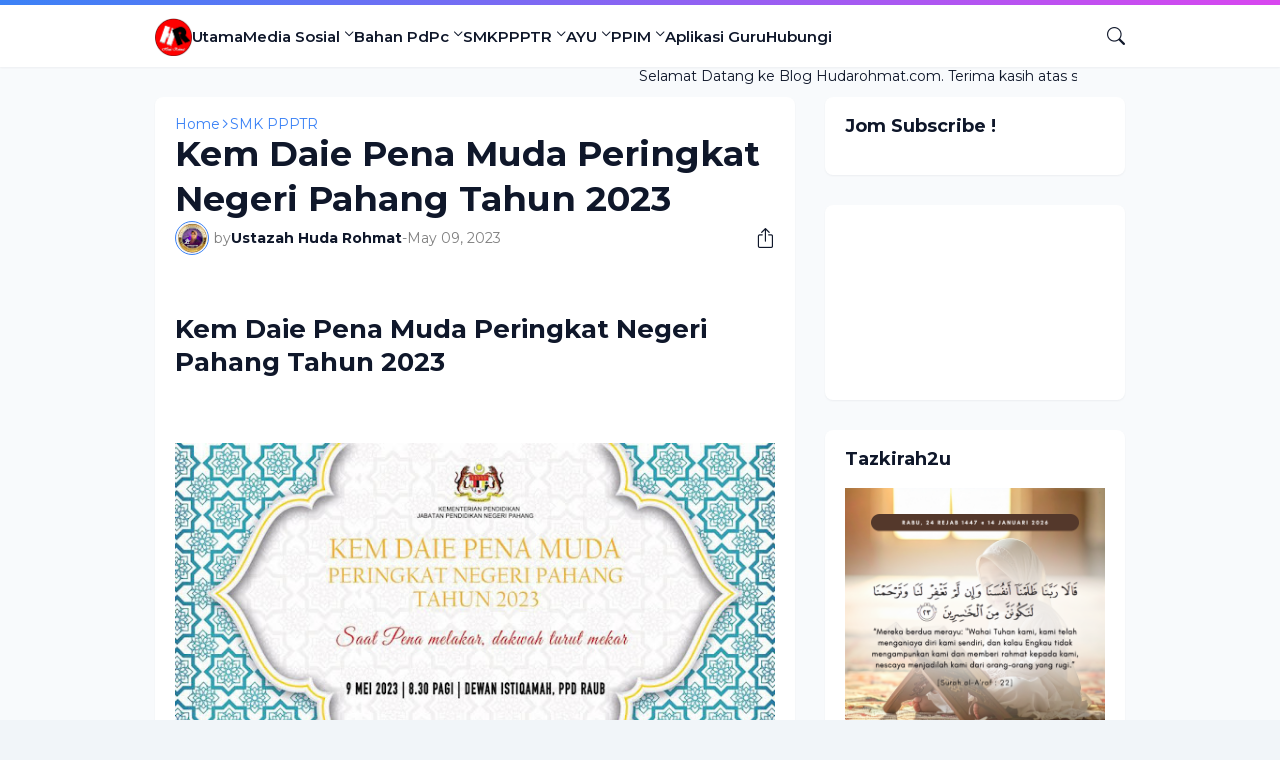

--- FILE ---
content_type: text/html; charset=UTF-8
request_url: https://www.hudarohmat.com/2023/05/kem-daie-pena-muda-peringkat-negeri.html
body_size: 51218
content:
<!DOCTYPE html>
<html class='ltr' dir='ltr' lang='en' xmlns='http://www.w3.org/1999/xhtml' xmlns:b='http://www.google.com/2005/gml/b' xmlns:data='http://www.google.com/2005/gml/data' xmlns:expr='http://www.google.com/2005/gml/expr'>
<head>
<!-- Google tag (gtag.js) -->
<script async='async' src='https://www.googletagmanager.com/gtag/js?id=G-5SYZ56R3CB'></script>
<script>
  window.dataLayer = window.dataLayer || [];
  function gtag(){dataLayer.push(arguments);}
  gtag('js', new Date());

  gtag('config', 'G-5SYZ56R3CB');
</script>
<meta content='blogger' name='generator'/>
<meta content='text/html; charset=UTF-8' http-equiv='Content-Type'/>
<meta content='width=device-width, initial-scale=1, minimum-scale=1, user-scalable=yes' name='viewport'/>
<!-- DNS Prefetch -->
<link href='//fonts.googleapis.com' rel='preconnect'/>
<link crossorigin='' href='//fonts.gstatic.com' rel='preconnect'/>
<link href='//cdnjs.cloudflare.com' rel='preconnect'/>
<link href='//blogger.googleusercontent.com' rel='dns-prefetch'/>
<link href='//1.bp.blogspot.com' rel='dns-prefetch'/>
<link href='//2.bp.blogspot.com' rel='dns-prefetch'/>
<link href='//3.bp.blogspot.com' rel='dns-prefetch'/>
<link href='//4.bp.blogspot.com' rel='dns-prefetch'/>
<link href='//www.blogger.com' rel='dns-prefetch'/>
<!-- Site Info -->
<title>Kem Daie Pena Muda Peringkat Negeri Pahang Tahun 2023</title>
<meta content='Kem Daie Pena Muda Peringkat Negeri Pahang Tahun 2023 Alhamdulillah, selesai tugasan yang diamanahkan hari ini bersama anak-anak penulis ber...' name='description'/>
<link href='https://www.hudarohmat.com/2023/05/kem-daie-pena-muda-peringkat-negeri.html' rel='canonical'/>
<link href='https://www.hudarohmat.com/favicon.ico' rel='icon' type='image/x-icon'/>
<meta content='#0f172a' name='theme-color'/>
<!-- Open Graph Meta Tags -->
<meta content='en' property='og:locale'/>
<meta content='article' property='og:type'/>
<meta content='Kem Daie Pena Muda Peringkat Negeri Pahang Tahun 2023' property='og:title'/>
<meta content='Ustazah Huda Rohmat' property='og:site_name'/>
<meta content='Kem Daie Pena Muda Peringkat Negeri Pahang Tahun 2023 Alhamdulillah, selesai tugasan yang diamanahkan hari ini bersama anak-anak penulis ber...' property='og:description'/>
<meta content='https://www.hudarohmat.com/2023/05/kem-daie-pena-muda-peringkat-negeri.html' property='og:url'/>
<meta content='https://blogger.googleusercontent.com/img/b/R29vZ2xl/AVvXsEhXD6PNLH6WmdMhMDeGpZLOSDHsMheIC2SKGYLbT_ngtZ2Qpe9ldYiqpsimEuWF6RToiRpUpAeoFrJp-gBni4VWhDJjMxm6WcbrnxoRjST9KngDEkE3vx53KcoQPXyAJ5GY2tIQfnQDLpKsI2Ho5yLuGvn05lJtwG6Q3qCR2vY_hN2-RVefAICXDbAw/w1600/photo_2023-05-08_10-49-09.jpg' property='og:image'/>
<!-- Twitter Meta Tags -->
<meta content='summary_large_image' name='twitter:card'/>
<!-- Feed Links -->
<link rel="alternate" type="application/atom+xml" title="Ustazah Huda Rohmat - Atom" href="https://www.hudarohmat.com/feeds/posts/default" />
<link rel="alternate" type="application/rss+xml" title="Ustazah Huda Rohmat - RSS" href="https://www.hudarohmat.com/feeds/posts/default?alt=rss" />
<link rel="service.post" type="application/atom+xml" title="Ustazah Huda Rohmat - Atom" href="https://www.blogger.com/feeds/3731692391903067127/posts/default" />

<link rel="alternate" type="application/atom+xml" title="Ustazah Huda Rohmat - Atom" href="https://www.hudarohmat.com/feeds/8959768706933962786/comments/default" />
<!-- Google Fonts -->
<link href='https://fonts.googleapis.com/css2?family=Montserrat:ital,wght@0,400;0,500;0,600;0,700;1,400;1,500;1,600;1,700&display=swap' rel='stylesheet'/>
<!-- Bootstrap Icons -->
<link href='https://cdnjs.cloudflare.com/ajax/libs/bootstrap-icons/1.10.2/font/bootstrap-icons.min.css' rel='stylesheet'/>
<!-- Site Styles -->
<style id='page-skin-1' type='text/css'><!--
/*
-----------------------------------------------
Blogger Template Style
Name:         SmartMag
Version:      1.0.0 - Free
Author:       Pro Blogger Templates
Author Url:   https://probloggertemplates.com/
-----------------------------------------------*/
/*-- CSS Variables --*/
:root{
--body-font:Montserrat, sans-serif;
--menu-font:Montserrat, sans-serif;
--title-font:Montserrat, sans-serif;
--text-font:Montserrat, sans-serif;
--icon-font:"bootstrap-icons", bootstrap-icons;
--body-bg-color:#f1f5f9;
--body-bg:#f1f5f9 none repeat fixed top left;
--outer-bg:#f8fafc;
--widget-bg:#ffffff;
--accent-color:#3b82f6;
--accent-color-10:#3b82f610;
--title-color:#0f172a;
--title-hover-color:#3b82f6;
--text-color:#0f172a;
--meta-color:#808080;
--border-top-bg:#3b82f6;
--header:62px;
--header-bg:#ffffff;
--header-color:#0f172a;
--header-hover-color:#3b82f6;
--submenu-bg:#ffffff;
--submenu-color:#0f172a;
--submenu-hover-color:#3b82f6;
--footer-bg:#1e293b;
--footer-color:#f8fafc;
--footer-hover-color:#3b82f6;
--footer-text-color:#cbd5e1;
--footerbar-bg:#0f172a;
--footerbar-color:#f8fafc;
--footerbar-hover-color:#3b82f6;
--gradient:var(--accent-color);
--modal-bg:var(--widget-bg);
--button-bg:#3b82f6;
--button-color:#ffffff;
--h-weight:700;
--gap: 30px;
--deg:45deg;
--gray-bg:#0f172a08;
--overlay-bg:#0f172a80;
--border-color:#0f172a0d;
--shadow:0 1px 2px #0f172a0d;
--radius:8px;
}
html.rtl{
--body-font:Cairo, sans-serif;
--menu-font:Cairo, sans-serif;
--title-font:Cairo, sans-serif;
--text-font:Cairo, sans-serif;
--deg:-45deg;
}
.is-gradient{
--gradient:linear-gradient(var(--deg),#3b82f6,#d946ef);
--border-top-bg:var(--gradient);
--button-bg:var(--gradient);
--button-color:#fff;
}
/*-- Reset CSS --*/
html,body,a,abbr,acronym,address,applet,b,big,blockquote,caption,center,cite,code,dd,del,dfn,div,dl,dt,em,fieldset,font,form,input,button,h1,h2,h3,h4,h5,h6,i,iframe,img,ins,kbd,label,legend,li,object,p,pre,q,s,samp,small,span,strike,strong,sub,sup,table,tbody,td,tfoot,th,thead,tr,tt,u,ul,var{padding:0;margin:0;border:0;outline:none;vertical-align:baseline;background:0 0;text-decoration:none}dl,ul{list-style-position:inside;list-style:none}ul li{list-style:none}caption{text-align:center}img{border:none;position:relative}a,a:visited{text-decoration:none}.clearfix{clear:both}.section,.widget,.widget ul{margin:0;padding:0}a{color:var(--accent-color)}a img{border:0}abbr{text-decoration:none}.separator a{text-decoration:none!important;clear:none!important;float:none!important;margin-left:0!important;margin-right:0!important}#Navbar1,#navbar-iframe,.widget-item-control,a.quickedit,.home-link,.feed-links{display:none!important}.center{display:table;margin:0 auto;position:relative}.widget > h2,.widget > h3{display:none}.widget iframe,.widget img{max-width:100%}button,input,select,textarea{background:transparent;font-family:var(--body-font);font-weight:normal;-webkit-appearance:none;-moz-appearance:none;appearance:none;outline:none;border-radius:0}button{cursor:pointer}input[type="search"]::-webkit-search-cancel-button{-webkit-appearance:none}.rtl{direction:rtl}iframe[src*="youtube.com"]{width:100%;height:auto;aspect-ratio:16/9}
/*-- Main CSS --*/
*{box-sizing:border-box}
*:after,*:before{display:inline-block;font-family:var(--icon-font);font-weight:400;font-style:normal;box-sizing:border-box}
html{position:relative;word-break:break-word;word-wrap:break-word;text-rendering:optimizeLegibility;-webkit-font-smoothing:antialiased;-webkit-text-size-adjust:100%}
body{position:relative;background:var(--body-bg);background-color:var(--body-bg-color);font-family:var(--body-font);font-size:14px;color:var(--text-color);font-weight:400;font-style:normal;line-height:1.4em}
h1,h2,h3,h4,h5,h6{font-family:var(--title-font);font-weight:var(--h-weight)}
a,input,textarea,button{transition:all .0s ease}
.site-outer{display:flex;flex-direction:column;justify-content:flex-start;position:relative;overflow:hidden;width:100%;max-width:100%;background:var(--outer-bg);margin:0 auto;padding:0}
.is-boxed .site-outer{width:calc(970px + (var(--gap) * 2));max-width:100%;box-shadow:0 0 15px #0f172a0d}
.container{position:relative}
.row-x1{width:970px;max-width:100%}
.flex-c{display:flex;justify-content:center}
.flex-col{display:flex;flex-direction:column}
.flex-sb{display:flex;justify-content:space-between}
.content-wrap{position:relative;margin:var(--gap) 0 0}
.is-left .content-wrap > .container,.rtl .is-right .content-wrap > .container{flex-direction:row-reverse}
.rtl .is-left .content-wrap > .container{flex-direction:row}
.pbtStickySidebar:before,.pbtStickySidebar:after{content:"";display:table;clear:both}
.main-wrap{position:relative;width:calc(100% - (300px + var(--gap)))}
.no-sidebar .main-wrap{width:100%}
.sidebar-wrap{position:relative;width:300px}
.no-sidebar .sidebar-wrap{display:none}
.entry-thumbnail,.entry-avatar,.comments .avatar-image-container{display:block;position:relative;overflow:hidden;background:var(--gray-bg);z-index:5;border-radius:var(--radius)}
.thumbnail,.avatar{display:block;position:relative;width:100%;height:100%;background-size:cover;background-position:center center;background-repeat:no-repeat;z-index:1;transform-origin:center;opacity:0;transition:opacity .35s ease}
.thumbnail.pbt-lazy,.avatar.pbt-lazy{opacity:1}
a.entry-thumbnail:hover .thumbnail,.entry-inner:hover .thumbnail{filter:brightness(1.05)}
.entry-thumbnail .entry-tag{display:flex;align-items:center;position:absolute;top:20px;left:20px;max-width:fit-content;height:20px;background:var(--button-bg);font-size:12px;color:var(--button-color);font-weight:400;z-index:5;padding:0 8px;border-radius:var(--radius)}
.rtl .entry-thumbnail .entry-tag{left:unset;right:20px}
[class*="yt-img"]:after{display:flex;align-items:center;justify-content:center;content:"\f4f4";position:absolute;right:50%;bottom:50%;width:36px;height:28px;background:var(--button-bg);font-size:22px;color:var(--button-color);text-shadow:2px 2px 0 rgba(0,0,0,.05);z-index:3;padding:0 0 0 2px;border-radius:var(--radius);transform:translate(50%,50%)}
.yt-img\:x1:after{transform:translate(50%,50%) scale(1.1)}
.yt-img\:x2:after{transform:translate(50%,50%) scale(.95)}
.yt-img\:x3:after{transform:translate(50%,50%) scale(.75)}
.yt-img\:x4:after{transform:translate(50%,50%) scale(.65)}
.entry-header{display:flex;flex-direction:column;gap:4px}
.post:not(.cs) .entry-header .entry-tag{font-size:13px;color:var(--accent-color);font-weight:600;text-transform:uppercase}
.entry-title{color:var(--title-color);line-height:1.3em}
.entry-title a{display:-webkit-box;-webkit-line-clamp:3;-webkit-box-orient:vertical;overflow:hidden;color:var(--title-color)}
.entry-title a:hover{color:var(--title-hover-color)}
.entry-meta{display:flex;flex-wrap:wrap;gap:4px;font-size:12px;color:var(--meta-color);line-height:1.3em}
.entry-meta > span{display:flex;gap:4px}
.entry-meta .author-name{color:var(--title-color);font-weight:600}
.excerpt{font-family:var(--text-font);color:var(--text-color);line-height:1.5em}
.cs .entry-inner{display:block;position:relative;width:100%;height:100%;overflow:hidden;z-index:10;box-shadow:var(--shadow);border-radius:var(--radius)}
.cs .entry-thumbnail{width:100%;height:100%}
.cs .entry-thumbnail:before{content:"";position:absolute;top:0;left:0;right:0;bottom:0;background:linear-gradient(var(--deg),#0f172a 0%,#0f172a1a 100%);-webkit-backface-visibility:hidden;backface-visibility:hidden;z-index:2;opacity:.5;transition:opacity .25s ease}
.is-gradient .cs .entry-thumbnail:before{background:linear-gradient(var(--deg),#3b82f6 0%,#d946ef66 100%);opacity:1}
.cs .yt-img:after{top:20px;right:20px;transform:translate(0)}
.rtl .cs .yt-img:after{left:20px;right:unset}
.cs .entry-header{position:absolute;left:0;bottom:0;width:100%;overflow:hidden;text-shadow:0 1px 2px #0f172a1a;z-index:10;padding:20px;gap:6px}
body:not(.is-gradient) .cs .entry-header{background:linear-gradient(to top,#0f172a80 0%,#0f172a00 100%)}
body.is-gradient .cs .entry-tag{font-size:12px;color:#fff;font-weight:500;line-height:1.3em;text-transform:uppercase}
body:not(.is-gradient) .cs .entry-tag{display:flex;align-items:center;max-width:fit-content;height:20px;background:var(--button-bg);font-size:12px;color:var(--button-color);font-weight:400;text-shadow:none;padding:0 6px;margin:0 0 2px;border-radius:var(--radius)}
.cs .entry-title{display:-webkit-box;overflow:hidden;-webkit-line-clamp:3;-webkit-box-orient:vertical;color:#fff}
.cs .entry-meta,.cs .entry-meta .author-name{color:#f8fafc}
.cs .entry-meta .author-name{font-weight:500}
.btn{position:relative;border-radius:var(--radius)}
.loader{display:flex;align-items:center;justify-content:center;position:relative;width:100%;height:100%;font-size:34px}
.spinner{width:1em;height:1em;z-index:2;animation:rotate 2s linear infinite}
.spinner .path{fill:none;stroke-width:3px;stroke:var(--accent-color);stroke-linecap:round;animation:dash 1.5s ease-in-out infinite}
@keyframes rotate{100%{transform:rotate(360deg)}}
@keyframes dash{0%{stroke-dasharray:1,150;stroke-dashoffset:0}50%{stroke-dasharray:90,150;stroke-dashoffset:-35}100%{stroke-dasharray:90,150;stroke-dashoffset:-124}}
.error-msg{display:flex;align-items:center;font-size:14px;color:var(--meta-color);padding:20px 0;font-weight:400}
.overlay-bg{visibility:hidden;opacity:0;position:fixed;top:0;left:0;right:0;bottom:0;background:var(--overlay-bg);-webkit-backdrop-filter:blur(2px);backdrop-filter:blur(2px);z-index:1000;margin:0;transition:all .25s ease}
.overlay-bg.ms17{transition:all .17s ease}
.social a:before{text-shadow:3px 2px 0 rgba(0,0,0,.05)}
.social .blogger a:before{content:"\f1a6"}
.social .rss a:before{content:"\f521"}
.social .share a:before{content:"\f52d"}
.social .email a:before{content:"\f32c"}
.social .website a:before{content:"\f3ef"}
.social .external-link a:before{content:"\f1c5"}
.color .blogger a{color:#1a73e8}
.color .blogger a{color:#ff5722}
.color .apple a{color:#333}
.color .amazon a{color:#fe9800}
.color .microsoft a{color:#0067B8}
.color .facebook a,.color .facebook-f a{color:#3b5999}
.color .twitter a{color:#00acee}
.color .youtube a{color:#e60023}
.color .instagram a{color:#dd277b;--instagram:linear-gradient(15deg,#ffb13d,#dd277b,#4d5ed4)}
.color .pinterest a,.color .pinterest-p a{color:#e60023}
.color .dribbble a{color:#ea4c89}
.color .linkedin a{color:#0077b5}
.color .twitch a{color:#9147ff}
.color .rss a{color:#ffc200}
.color .skype a{color:#00aff0}
.color .stumbleupon a{color:#eb4823}
.color .vk a{color:#4a76a8}
.color .stack-overflow a{color:#f48024}
.color .github a{color:#24292e}
.color .soundcloud a{color:#ff7400}
.color .behance a{color:#191919}
.color .digg a{color:#1b1a19}
.color .delicious a{color:#0076e8}
.color .codepen a{color:#000}
.color .flipboard a{color:#f52828}
.color .reddit a{color:#ff4500}
.color .whatsapp a{color:#3fbb50}
.color .messenger a{color:#0084ff}
.color .snapchat a{color:#ffe700}
.color .telegram a{color:#179cde}
.color .steam a{color:#112c5b}
.color .discord a{color:#7289da}
.color .quora a{color:#b92b27}
.color .tiktok a{color:#fe2c55}
.color .line a{color:#07b53b}
.color .share a{color:var(--meta-color)}
.color .email a{color:#888}
.color .website a{color:var(--title-color)}
.color .external-link a{color:var(--title-color)}
.site-header{position:relative;z-index:50;box-shadow:var(--shadow)}
.border-top{position:relative;float:left;width:100%;height:5px;background:var(--border-top-bg)}
.main-header,.header-inner,.header-header{float:left;width:100%;height:var(--header);background:var(--header-bg)}
.header-inner{background:transparent}
.header-inner.is-fixed{position:fixed;top:calc(0px - (var(--header) * 2));left:0;width:100%;z-index:990;backface-visibility:hidden;visibility:hidden;opacity:0;transform:translate3d(0,0,0);transition:all .35s ease-in-out}
.header-inner.is-fixed.show{visibility:visible;opacity:1;transform:translate3d(0,calc(var(--header) * 2),0)}
.is-fixed .header-header{box-shadow:var(--shadow)}
.is-boxed .header-header{float:none;width:calc(970px + (var(--gap) * 2));max-width:100%;margin:0 auto}
.header-items{position:relative;display:flex;flex-wrap:wrap;justify-content:space-between}
.flex-left{display:flex;align-items:center;gap:28px;z-index:15}
.flex-right{display:flex;align-items:center;position:absolute;top:0;right:0;height:var(--header);z-index:15}
.rtl .flex-right{left:0;right:unset}
.main-logo{display:flex;align-items:center;flex-shrink:0;height:var(--header);overflow:hidden}
.main-logo img{display:block;max-height:40px}
.main-logo .title{max-width:100%;font-family:var(--title-font);font-size:25px;color:var(--header-color);line-height:40px;font-weight:var(--h-weight);overflow:hidden;white-space:nowrap;text-overflow:ellipsis}
.main-logo .title a{color:var(--header-color)}
.main-logo .title a:hover{color:var(--header-hover-color)}
.main-logo #h1-off{display:none;visibility:hidden}
#main-menu{z-index:10;transition:all .17s ease}
#main-menu .widget,#main-menu .widget > .widget-title{display:none}
#main-menu .widget.is-ready{display:block}
.main-nav{display:flex;height:var(--header);gap:28px}
.main-nav > li{position:relative;display:flex;flex-shrink:0}
.main-nav > li > a{display:flex;align-items:center;font-family:var(--menu-font);font-size:15px;color:var(--header-color);font-weight:600}
.main-nav > li > a > i{margin:0 4px 0 0}
.rtl .main-nav > li > a > i{margin:0 0 0 4px}
.main-nav > li > a > i[code]:before{content:attr(code)}
.main-nav .has-sub > a:after{content:"\f282";font-size:10px;font-weight:700;margin:-4px 0 0 4px}
.rtl .main-nav .has-sub > a:after{margin:-4px 4px 0 0}
.main-nav > li:hover > a{color:var(--header-hover-color)}
.main-nav .sub-menu,.main-nav .ul{position:absolute;left:0;top:calc(var(--header) - 8px);width:180px;background:var(--submenu-bg);z-index:99999;padding:8px 0;box-shadow:var(--shadow),0 10px 15px -3px #0f172a0d;border-radius:var(--radius);backface-visibility:hidden;visibility:hidden;opacity:0;transform:translate3d(0,8px,0)}
.rtl .main-nav .sub-menu,.rtl .main-nav .ul{left:auto;right:0}
.main-nav .sub-menu.sm-1{left:-14px}
.rtl .main-nav .sub-menu.sm-1{left:unset;right:-14px}
.main-nav .sub-menu.sm-2{top:-8px;left:100%;transform:translate3d(-8px,0,0)}
.rtl .main-nav .sub-menu.sm-2{left:unset;right:100%;transform:translate3d(8px,0,0)}
.main-nav .sub-menu li{position:relative;display:block}
.main-nav .sub-menu li a{display:flex;justify-content:space-between;font-size:14px;color:var(--submenu-color);padding:8px 16px}
.main-nav .sub-menu li:hover > a{color:var(--submenu-hover-color)}
.main-nav .sub-menu > .has-sub > a:after{content:"\f285";margin:0}
.rtl .main-nav .sub-menu > .has-sub > a:after{content:"\f284"}
.main-nav .sub-menu,.main-nav .ul{transition:all .17s ease}
.main-nav li:hover > .sub-menu,.rtl .main-nav li:hover > .sub-menu{backface-visibility:inherit;visibility:visible;opacity:1;transform:translate3d(0,0,0)}
.mobile-menu-toggle{display:none;align-items:center;height:34px;font-size:26px;color:var(--header-color);padding:0 18px}
.mobile-menu-toggle:after{content:"\f479";transform:scaleX(1.2)}
.mobile-menu-toggle:hover{color:var(--header-hover-color)}
.toggle-wrap{display:flex;align-items:center;gap:2px;background:var(--header-bg);z-index:20}
.toggle-wrap .search-toggle{display:flex;align-items:center;justify-content:flex-end;width:34px;height:34px;font-size:18px;color:var(--header-color)}
.toggle-wrap .search-toggle:before{content:"\f52a"}
.toggle-wrap .search-toggle:hover{color:var(--header-hover-color)}
.main-search{display:flex;flex-direction:column;position:fixed;top:25px;left:50%;width:480px;max-width:calc(100% - (20px * 2));max-height:calc(100% - (25px * 2));background:var(--modal-bg);overflow:hidden;z-index:1010;border-radius:var(--radius);box-shadow:var(--shadow),0 10px 15px -3px #0f172a0d;visibility:hidden;opacity:0;transform:translate3d(-50%,50%,0);transition:all .17s ease}
.main-search .search-form{display:flex;width:100%;height:60px;flex-shrink:0}
.main-search .search-input{flex:1;width:100%;font-size:16px;color:var(--title-color);font-weight:400;padding:0 20px}
.main-search .search-input::placeholder{color:var(--title-color);opacity:.65}
.main-search .search{display:flex;align-items:center;font-size:16px;color:var(--title-color);padding:0 20px;opacity:.65}
.main-search .search:before{content:"\f52a"}
.main-search .search:hover{opacity:1}
.search-content{display:none;flex-direction:column;justify-content:space-between;gap:20px;height:calc(100% - 60px);overflow:hidden;padding:20px;border-top:1px solid var(--border-color)}
.search-content.visible{display:flex}
.search-results{flex:1;overflow:hidden}
.search-results.scroll{overflow-y:auto;-webkit-overflow-scrolling:touch}
.search-items{display:grid;grid-template-columns:1fr;gap:20px}
@keyframes fadeInUp{0%{opacity:0;transform:translate3d(0,5px,0)}100%{opacity:1;transform:translate3d(0,0,0)}}
.search-items .post{display:flex;gap:16px;animation:fadeInUp .5s ease}
.search-items .entry-thumbnail{width:110px;height:74px;border-radius:var(--radius)}
.search-items .entry-header{flex:1;align-self:center}
.search-items .entry-title{display:-webkit-box;font-size:16px;overflow:hidden;-webkit-line-clamp:2;-webkit-box-orient:vertical}
.main-search .view-all{display:flex;align-items:center;justify-content:center;gap:4px;flex-shrink:0;height:36px;background:var(--button-bg);font-size:14px;color:var(--button-color);padding:0 25px}
.main-search .view-all:after{content:"\f138";line-height:1}
.rtl .main-search .view-all:after{content:"\f12f"}
.main-search .view-all:hover{opacity:.9}
.search-content .loader{height:74px}
.search-content .error-msg{justify-content:center;height:74px;padding:0}
.search-on .overlay-bg{cursor:url("data:image/svg+xml,%3Csvg xmlns='http://www.w3.org/2000/svg' width='23' height='23' fill='%23ffffff' viewBox='0 0 16 16'%3E%3Cpath d='M2.146 2.854a.5.5 0 1 1 .708-.708L8 7.293l5.146-5.147a.5.5 0 0 1 .708.708L8.707 8l5.147 5.146a.5.5 0 0 1-.708.708L8 8.707l-5.146 5.147a.5.5 0 0 1-.708-.708L7.293 8 2.146 2.854Z'/%3E%3C/svg%3E"),auto;visibility:visible;opacity:1}
.search-on .main-search{backface-visibility:inherit;visibility:visible;opacity:1;transform:translate3d(-50%,0,0)}
.slide-menu{display:none;flex-direction:column;justify-content:flex-start;position:fixed;width:300px;height:100%;top:0;left:0;bottom:0;background:var(--header-bg);overflow:hidden;z-index:1010;left:0;-webkit-transform:translate3d(-100%,0,0);transform:translate3d(-100%,0,0);visibility:hidden;box-shadow:0 0 15px #0f172a1a;transition:all .25s ease}
.rtl .slide-menu{left:unset;right:0;-webkit-transform:translate3d(100%,0,0);transform:translate3d(100%,0,0)}
.menu-on .slide-menu,.rtl .menu-on .slide-menu{-webkit-transform:translate3d(0,0,0);transform:translate3d(0,0,0);visibility:visible}
.slide-menu-header{display:flex;align-items:center;justify-content:space-between;height:var(--header);background:var(--header-bg);overflow:hidden;box-shadow:var(--shadow)}
.mobile-logo{display:flex;flex:1;width:100%;overflow:hidden;padding:0 0 0 20px}
.rtl .mobile-logo{padding:0 20px 0 0}
.mobile-logo .homepage{max-width:100%;font-size:25px;color:var(--header-color);line-height:40px;font-weight:700;overflow:hidden;white-space:nowrap;text-overflow:ellipsis}
.mobile-logo .homepage:hover{color:var(--header-hover-color)}
.mobile-logo .logo-img img{display:block;width:auto;max-width:100%;height:auto;max-height:40px}
.hide-mobile-menu{display:flex;align-items:center;height:100%;color:var(--header-color);font-size:20px;z-index:20;padding:0 20px}
.hide-mobile-menu:before{content:"\f659"}
.hide-mobile-menu:hover{color:var(--header-hover-color)}
.slide-menu-flex{display:flex;height:calc(100% - var(--header) - 5px);flex-direction:column;justify-content:space-between;overflow:hidden;overflow-y:auto;-webkit-overflow-scrolling:touch}
.mobile-menu{padding:20px}
.mobile-menu ul li a{display:block;font-family:var(--menu-font);font-size:14px;color:var(--header-color);font-weight:400;padding:10px 0}
.mobile-menu > ul > li > a{font-weight:700;text-transform:uppercase}
.mobile-menu .sub-menu{display:none;overflow:hidden;padding:0 0 0 15px}
.rtl .mobile-menu .sub-menu{padding:0 15px 0 0}
.mobile-menu .has-sub li a{font-size:14px;opacity:.75}
.mobile-menu .has-sub > a{display:flex;justify-content:space-between}
.mobile-menu .has-sub > a:after{content:"\f282"}
.mobile-menu .has-sub.expanded > a:after{content:"\f286"}
.mobile-menu ul li a:hover{color:var(--header-hover-color)}
.mm-footer{gap:12px;padding:20px}
.mm-footer ul{display:flex;flex-wrap:wrap;gap:15px}
.mm-footer .link-list{gap:5px 15px}
.mm-footer a{display:block;font-size:14px;color:var(--header-color)}
.mm-footer .social a{font-size:15px}
.mm-footer .social a:before{text-shadow:2px 2px 0 var(--gray-bg)}
.mm-footer .social a:hover{opacity:.9}
.mm-footer .link-list a:hover{color:var(--header-hover-color)}
.featured .widget{display:none;margin:var(--gap) 0 0;--height:300px}
.featured .widget.visible,.featured .widget.PopularPosts{display:block}
.featured .widget-content{min-height:var(--height)}
.featured .PopularPosts .widget-content{min-height:unset}
.featured .loader{height:var(--height)}
.featured .error-msg{justify-content:center;height:var(--height);padding:0}
.featured-items{display:grid;grid-template-columns:52% 1fr;align-items:start;gap:25px;width:100%}
.featured-items .post{height:var(--height)}
.featured-items .cs .entry-thumbnail{width:100%;height:100%}
.featured-items .cs.entry-header{padding:20px}
.featured-items .cs .entry-title{font-size:26px}
.featured-grid{display:grid;grid-template-columns:1fr 1fr;gap:25px}
.featured-grid .post{display:flex;flex-direction:column;background:var(--widget-bg);overflow:hidden;z-index:10;box-shadow:var(--shadow);border-radius:var(--radius)}
.featured-grid .entry-thumbnail{width:100%;height:168px;border-radius:var(--radius) var(--radius) 0 0}
.featured-grid .entry-header{padding:20px;gap:6px}
.featured-grid .entry-title{font-size:16px}
.title-wrap{position:relative;display:flex;align-items:center;justify-content:space-between;margin:0 0 20px}
.title-wrap .title{display:flex;align-items:center;position:relative;font-size:18px;color:var(--title-color);line-height:1}
.title-wrap .title-link{display:flex;align-items:center;flex-shrink:0;gap:2px;font-size:13px;color:var(--accent-color);font-weight:500}
.title-wrap .title-link:after{content:"\f138";font-size:12px}
.rtl .title-wrap .title-link:after{content:"\f12f"}
.title-wrap .title-link:hover{opacity:.9}
.list-items{display:grid;grid-template-columns:1fr;gap:25px}
.list-items .post{display:flex;gap:20px}
.list-items .entry-thumbnail{width:calc(50% - (25px / 2));height:180px}
.list-items .entry-header{flex:1;align-self:center;gap:6px}
.list-items .entry-title{font-size:20px}
.list-items .entry-meta{margin:2px 0 0}
.grid-items{display:grid;grid-template-columns:1fr 1fr;gap:25px}
.grid-items .post{display:flex;flex-direction:column;gap:14px}
.grid-items .entry-thumbnail{width:100%;height:180px}
.grid-items .entry-header{gap:6px}
.grid-items .entry-title{font-size:20px}
.grid-items .entry-meta{margin:2px 0 0}
.index-blog{background:var(--widget-bg);padding:20px;box-shadow:var(--shadow);border-radius:var(--radius)}
.queryMessage .query-info{display:flex;align-items:center;font-family:var(--title-font);font-size:18px;color:var(--title-color);font-weight:var(--h-weight);line-height:1;margin:0 0 20px}
.no-posts .queryMessage .query-info{margin:0}
.queryEmpty{font-size:14px;color:var(--meta-color);text-align:center;margin:50px 0}
.index-post-wrap .post.ad-type{display:block;border:0}
@keyframes pbtFadeInUp{0%{opacity:0;transform:translate3d(0,10px,0)}100%{opacity:1;transform:translate3d(0,0,0)}}
.index-post-wrap .post.fadeInUp{animation:pbtFadeInUp .5s ease}
.item-post-inner{background:var(--widget-bg);padding:20px;box-shadow:var(--shadow);border-radius:var(--radius)}
.item-post .post-header{gap:14px}
#breadcrumb{display:flex;align-items:center;gap:2px;font-size:14px;color:var(--accent-color);line-height:1}
#breadcrumb a{color:var(--accent-color)}
#breadcrumb a:hover{opacity:.9}
#breadcrumb .sep:after{content:"\f285";font-size:10px;font-style:normal;font-weight:700}
.rtl #breadcrumb .sep:after{content:"\f284"}
.item-post h1.entry-title{font-size:35px}
.post-header .entry-meta{flex-wrap:nowrap;justify-content:space-between;gap:0;font-size:14px}
.entry-meta .align-left,.entry-meta .align-right{display:flex;align-items:center}
.entry-meta .entry-avatar{flex-shrink:0;width:34px;height:34px;overflow:hidden;padding:1px;margin:0 5px 0 0;border:1px solid var(--accent-color);border-radius:50%}
.rtl .entry-meta .entry-avatar{margin:0 0 0 5px}
.entry-meta .avatar{z-index:2;border-radius:50%}
.entry-meta .al-items{display:flex;flex-wrap:wrap;gap:4px}
.entry-meta .align-left .entry-author,.entry-meta .align-left .entry-time{display:flex;gap:4px}
.post-header .entry-meta .author-name{font-weight:700}
.share-toggle{display:flex;align-items:center;justify-content:flex-end;width:34px;height:34px;font-size:20px;color:var(--title-color)}
.share-toggle:before{content:"\f1c6"}
.share-toggle:hover{color:var(--title-hover-color)}
.entry-content-wrap{padding:25px 0 0}
#post-body{position:relative;font-family:var(--text-font);font-size:14px;color:var(--text-color);line-height:1.6em}
.post-body p{margin-bottom:25px}
.post-body h1,.post-body h2,.post-body h3,.post-body h4,.post-body h5,.post-body h6{font-size:17px;color:var(--title-color);line-height:1.3em;margin:0 0 20px}
.post-body h1{font-size:26px}
.post-body h2{font-size:23px}
.post-body h3{font-size:20px}
.post-body img{height:auto!important}
blockquote{position:relative;background:var(--gray-bg);color:var(--title-color);font-style:normal;padding:25px;margin:0;border-radius:var(--radius)}
blockquote:before{position:absolute;top:10px;left:10px;content:"\f6b0";font-size:50px;color:var(--title-color);font-style:normal;line-height:1;opacity:.05}
.rtl blockquote:before{left:unset;right:10px}
.post-body ul{padding:0 0 0 20px;margin:10px 0}
.rtl .post-body ul{padding:0 20px 0 0}
.post-body li{margin:8px 0;padding:0}
.post-body ul li,.post-body ol ul li{list-style:none}
.post-body ul li:before,.post-body ul li ul li ul li:before{content:"\f287";font-size:.35em;line-height:1;vertical-align:middle;margin:0 5px 0 0}
.post-body ul li ul li:before{content:"\f28a";font-weight:700}
.rtl .post-body ul li:before{margin:0 0 0 5px}
.post-body ol{counter-reset:pbt;padding:0 0 0 20px;margin:10px 0}
.rtl .post-body ol{padding:0 20px 0 0}
.post-body ol > li{counter-increment:pbt;list-style:none}
.post-body ol > li:before{content:counters(pbt,".")".";font-family:inherit;margin:0 5px 0 0}
.rtl .post-body ol > li:before{margin:0 0 0 5px}
.post-body u{text-decoration:underline}
.post-body strike{text-decoration:line-through}
.post-body sup{vertical-align:super}
.post-body a{color:var(--accent-color)}
.post-body a:hover{text-decoration:underline}
.post-body .button{display:inline-block;height:36px;background:var(--button-bg);font-family:var(--body-font);font-size:14px;color:var(--button-color);font-weight:400;line-height:36px;text-align:center;text-decoration:none;cursor:pointer;padding:0 20px;margin:0 6px 8px 0}
.rtl .post-body .button{margin:0 0 8px 6px}
.post-body .button.x2{height:48px;font-size:16px;line-height:48px}
.post-body .button.is-c,.rtl.post-body .button.is-c{margin:0 3px 8px}
.post-body .button.x2 span{display:inline-block;background:rgba(255,255,255,.08);font-size:14px;line-height:16px;padding:4px 6px;margin:0 0 0 20px;border-radius:var(--radius)}
.rtl .post-body .button.x2 span{margin:0 20px 0 0}
.post-body .button:before{font-size:16px;font-style:normal;vertical-align:middle;margin:-2px 6px 0 0}
.rtl .post-body .button:before{margin:-2px 0 0 6px}
.post-body .btn.x2:before{font-size:18px;margin:-2px 10px 0 0}
.rtl .post-body .btn.x2:before{margin:-2px 0 0 10px}
.post-body .btn.preview:before{content:"\f33e"}
.post-body .btn.download:before{content:"\f294"}
.post-body .btn.link:before{content:"\f470"}
.post-body .btn.cart:before{content:"\f23d"}
.post-body .btn.info:before{content:"\f430"}
.post-body .btn.share:before{content:"\f52d"}
.post-body .btn.contact:before{content:"\f32c"}
.post-body .btn.phone:before{content:"\f5b4"}
.post-body .btn.gift:before{content:"\f3eb"}
.post-body .btn.whatsapp:before{content:"\f618"}
.post-body .btn.paypal:before{content:"\f662"}
.post-body .btn.telegram:before{content:"\f5b3"}
.post-body .btn.continue:before{content:"\f138"}
.rtl .post-body .btn.continue:before{content:"\f12f"}
.post-body a.color{color:#fff}
.post-body a.button{color:var(--button-color);text-decoration:none}
.post-body a.button:hover{opacity:.9}
.alert-message{display:block;position:relative;background:#22c55e15;color:#22c55e;overflow:hidden;padding:20px;border-radius:var(--radius)}
.alert-message.alert-info{background:#3b82f615;color:#3b82f6}
.alert-message.alert-warning{background:#eab30815;color:#eab308}
.alert-message.alert-error{background:#ef444415;color:#ef4444}
.alert-message:before{content:'\f26a';font-size:16px;line-height:1;vertical-align:middle;margin:-1px 6px 0 0}
.rtl .alert-message:before{margin:-1px 0 0 6px}
.alert-message.alert-info:before{content:'\f430'}
.alert-message.alert-warning:before{content:'\f33a'}
.alert-message.alert-error:before{content:'\f622'}
.alert-message a:not(.btn){color:currentColor;text-decoration:underline}
.alert-message a:not(.btn):hover{opacity:.9}
.post-body table{width:100%;overflow-x:auto;text-align:left;margin:0;border-collapse:collapse;border:1px solid var(--border-color)}
.rtl .post-body table{text-align:right}
.post-body table td,.post-body table th{padding:6px 12px;border:1px solid var(--border-color)}
.post-body table thead th{color:var(--title-color);vertical-align:bottom}
table.tr-caption-container,table.tr-caption-container td,table.tr-caption-container th{line-height:1;padding:0;border:0}
table.tr-caption-container td.tr-caption{font-size:12px;color:var(--meta-color);font-style:italic;padding:6px 0 0}
.post-body .contact-form-widget{display:table;width:100%;font-family:var(--body-font)}
.post-body .contact-form-name.cf-s{width:calc(50% - 5px)}
.rtl .post-body .contact-form-name{float:right}
.post-body .contact-form-email.cf-s{float:right;width:calc(50% - 5px)}
.rtl .post-body .contact-form-email{float:left}
.post-body pre,pre.code-box{display:block;background:var(--gray-bg);font-family:monospace;font-size:13px;color:var(--title-color);white-space:pre-wrap;line-height:1.4em;padding:20px;border:1px solid var(--border-color);border-radius:var(--radius)}
.post-body iframe[allowfullscreen]{height:auto;aspect-ratio:16/9}
.post-body .google-auto-placed{margin:25px 0}
.entry-labels{display:flex;flex-wrap:wrap;gap:5px 6px;margin:25px 0 0}
.entry-labels > *{display:flex;align-items:center;height:22px;font-size:12px;color:var(--title-color);padding:0 8px;box-shadow:inset 0 0 0 1px var(--border-color)}
.entry-labels span{background:var(--title-color);color:var(--widget-bg);box-shadow:none}
.entry-labels a:hover{background:var(--button-bg);color:var(--button-color)}
.post-share{margin:25px 0 0}
ul.share-a{display:flex;flex-wrap:wrap;align-items:start;gap:6px}
.share-a .btn{display:flex;align-items:center;justify-content:center;width:38px;height:36px;background:currentColor;font-size:18px;font-weight:400}
.share-a .has-span .btn{display:flex;gap:10px;width:auto;padding:0 16px}
.share-a .btn:before{color:#fff}
.share-a .btn span{font-size:14px;color:#fff}
.share-a .sl-btn{position:relative;background:var(--widget-bg);font-size:18px;color:var(--title-color);line-height:1;overflow:visible;margin:0 5px 0 0;border:1px solid var(--border-color);border-radius:var(--radius)}
.share-a .sl-btn:before,.share-a .sl-btn:after{content:"";position:absolute;height:0;width:0;pointer-events:none;top:calc(50% - 6px);right:-12px;border:6px solid transparent;border-left-color:var(--border-color)}
.share-a .sl-btn:after{top:calc(50% - 5px);right:-10px;border:5px solid transparent;border-left-color:var(--widget-bg)}
.sl-btn .sl-ico:before{content:"\f52d";font-style:normal;padding:1px 0 0}
.rtl .share-a .sl-btn{margin:0 0 0 5px;transform:scaleX(-1)}
.share-a .show-more .btn{background:var(--gray-bg);font-size:22px}
.share-a .show-more .btn:before{content:"\f64d";color:var(--meta-color)}
.share-a li .btn:not(.sl-btn):hover{opacity:.9}
.share-modal{display:flex;flex-direction:column;position:fixed;top:50%;left:50%;width:440px;max-width:calc(100% - 40px);background:var(--modal-bg);overflow:hidden;z-index:1010;padding:20px;box-shadow:var(--shadow),0 10px 15px -3px #0f172a0d;border-radius:var(--radius);visibility:hidden;opacity:0;transform:translate3d(-50%,0,0);transition:all .17s ease}
.modal-header{display:flex;align-items:center;justify-content:space-between;padding:0 0 15px;margin:0 0 20px;border-bottom:1px solid var(--border-color)}
.share-modal .title{font-family:var(--title-font);font-size:15px;color:var(--title-color);font-weight:var(--h-weight);text-transform:capitalize}
.hide-modal{display:flex;font-size:20px;color:var(--title-color)}
.hide-modal:before{content:"\f659"}
.hide-modal:hover{color:var(--title-hover-color)}
ul.share-b{display:grid;grid-template-columns:repeat(4,1fr);gap:16px;margin:0 0 20px}
.share-b a{display:flex;align-items:center;justify-content:center;height:36px;background:currentColor;font-size:18px}
.share-b a:before{color:#fff}
.share-b a:hover{opacity:.9}
.copy-link{display:flex;gap:10px;position:relative;width:100%;height:36px;margin:15px 0 0}
.copy-link:before{content:"\f470";position:absolute;top:50%;left:20px;font-size:20px;color:var(--title-color);transform:translate(-50%,-50%)}
.rtl .copy-link:before{left:unset;right:20px;transform:translate(50%,-50%)}
@keyframes pbtOn{0%{opacity:0}100%{opacity:1}}
@keyframes pbtOff{0%{opacity:0}100%{opacity:1}}
.copy-link.copied:before{content:"\f26f";color:#3fbb50;animation:pbtOn .5s ease}
.copy-link.copied-off:before{animation:pbtOff .5s ease}
.copy-link input{flex:1;width:100%;font-size:14px;color:var(--text-color);padding:0 15px 0 40px;border:1px solid var(--border-color);border-radius:var(--radius)}
.rtl .copy-link input{padding:0 40px 0 15px}
.copy-link button{display:flex;align-items:center;justify-content:center;max-width:fit-content;background:var(--button-bg);font-size:14px;color:var(--button-color);padding:0 25px}
.copy-link button:hover{opacity:.9}
.share-on .overlay-bg{visibility:visible;opacity:1}
.share-on .share-modal{visibility:visible;opacity:1;transform:translate3d(-50%,-50%,0)}
.p-widget{margin:var(--gap) 0 0}
.about-author{display:flex;gap:16px;background:var(--widget-bg);padding:20px;box-shadow:var(--shadow);border-radius:var(--radius)}
.about-author .author-avatar{width:60px;height:60px;border-radius:50%}
.author-description{flex:1;gap:10px}
.about-author .author-title{font-size:18px;color:var(--title-color)}
.about-author .author-title a{color:var(--title-color)}
.about-author .author-title a:hover{color:var(--title-hover-color)}
.author-description .author-text{display:block;font-size:14px}
.author-description .author-text br,.author-description .author-text a{display:none}
.author-links{display:flex;flex-wrap:wrap;gap:14px}
.author-links a{display:block;font-size:14px;color:var(--text-color)}
.author-links a:before{text-shadow:2px 2px 0 var(--gray-bg)}
.author-links a:hover{opacity:.9}
#related-posts{display:none}
.related-wrap{background:var(--widget-bg);padding:20px;box-shadow:var(--shadow);border-radius:var(--radius)}
.related-wrap .loader{height:180px}
.related-items{display:grid;grid-template-columns:repeat(3,1fr);gap:25px}
.related-items .post{display:flex;flex-direction:column;gap:10px}
.related-items .entry-thumbnail{width:100%;height:128px}
.related-items .entry-title{font-size:15px}
.blog-post-comments{display:none;flex-direction:column;background:var(--widget-bg);padding:20px;box-shadow:var(--shadow);border-radius:var(--radius)}
.blog-post-comments.visible{display:flex}
.comments-title.has-message{margin:0 0 10px}
.no-comment-form .comments-title.has-message{margin:0 0 20px}
.comment-thread ol{padding:0;margin:0}
.comment-thread .comment{position:relative;list-style:none;padding:20px;margin:20px 0 0;border:1px solid var(--border-color);border-radius:var(--radius)}
.comment-thread .comment .comment{background:var(--gray-bg);padding:20px;border:0}
.toplevel-thread ol > li:first-child{margin:0}
.toplevel-thread ol > li:first-child > .comment-block{padding-top:0;margin:0;border:0}
.comment-thread ol ol .comment:before{content:"\f132";position:absolute;left:-30px;top:-5px;font-size:16px;color:var(--border-color)}
.rtl .comment-thread ol ol .comment:before{content:"\f131";left:unset;right:-30px}
.comments .comment-replybox-single iframe{padding:0 0 0 48px;margin:10px 0 -5px}
.rtl .comments .comment-replybox-single iframe{padding:0 48px 0 0}
.comment-thread .avatar-image-container{position:absolute;top:20px;left:20px;width:35px;height:35px;overflow:hidden;border-radius:50%}
.rtl .comment-thread .avatar-image-container{left:auto;right:20px}
.comment-thread .comment .comment .avatar-image-container{left:20px}
.rtl .comment-thread .comment .comment .avatar-image-container{left:unset;right:20px}
.avatar-image-container img{display:block;width:100%;height:100%}
.comments .comment-block{display:flex;flex-direction:column;gap:10px}
.comments .comment-header{padding:0 0 0 48px}
.rtl .comments .comment-header{padding:0 48px 0 0}
.comments .comment-header .user{display:inline-block;font-family:var(--title-font);font-size:16px;color:var(--title-color);font-weight:var(--h-weight);font-style:normal}
.comments .comment-header .user a{color:var(--title-color)}
.comments .comment-header .user a:hover{color:var(--title-hover-color)}
.comments .comment-header .icon.user{display:none}
.comments .comment-header .icon.blog-author{display:inline-block;background:var(--gradient);-webkit-background-clip:text;background-clip:text;font-size:14px;color:var(--accent-color);-webkit-text-fill-color:transparent;vertical-align:top;margin:-5px 0 0 4px}
.rtl .comments .comment-header .icon.blog-author{margin:-5px 4px 0 0}
.comments .comment-header .icon.blog-author:before{content:"\f4b5"}
.comments .comment-header .datetime{display:block;font-size:12px;margin:1px 0 0}
.comment-header .datetime a{color:var(--meta-color)}
.comments .comment-content{display:block;font-family:var(--text-font);font-size:14px;color:var(--text-color);line-height:1.6em}
.comments .comment-content > a:hover{text-decoration:underline}
.comments .comment-video{position:relative;width:100%;height:auto;aspect-ratio:16/9;overflow:hidden;line-height:1;cursor:pointer}
.comments .comment-video img{display:block;width:100%;height:100%;object-fit:cover;z-index:1}
.comments .comment-video:before{content:"";position:absolute;top:0;left:0;width:100%;height:100%;background:#0f172a1a;z-index:2}
.comments .comment-video:after{transform:translate(50%, 50%) scale(1.2);transition:all .17s ease}
.comments .comment-video:hover:after{transform:translate(50%, 50%) scale(1.5)}
.comments .comment-actions{display:flex;gap:14px}
.comments .comment-actions a{display:inline-block;font-size:14px;color:var(--accent-color);font-weight:400;font-style:normal}
.comments .comment-actions a:hover{color:var(--accent-color);text-decoration:underline}
.item-control{display:none}
.loadmore.loaded a{display:inline-block;border-bottom:1px solid var(--border-color);text-decoration:none;margin-top:15px}
.comments .continue{display:none}
.comments .comment-replies{padding:0 0 0 48px}
.rtl .comments .comment-replies{padding:0 48px 0 0}
.thread-expanded .thread-count a,.loadmore.hidden,.comment-thread .comment .comment .comment-replies,.comment-thread .comment .comment .comment-replybox-single{display:none}
.comments .footer{float:left;width:100%;font-size:13px;margin:0}
.comments-message{font-size:14px;color:var(--meta-color);font-style:italic;margin:0 0 20px}
.no-comment-form .comments-message{margin:20px 0 0}
.no-comments.no-comment-form .comments-message{margin:0}
.comments-message > a{color:var(--accent-color)}
.comments-message > a:hover{color:var(--title-color)}
.comments-message > em{color:#ff3f34;font-style:normal;margin:0 3px}
#comments[data-embed="false"] p.comments-message > i{color:var(--accent-color);font-style:normal}
.comment-form > p{display:none}
.show-cf,.comments #top-continue a{display:flex;align-items:center;justify-content:center;width:100%;height:38px;font-size:14px;color:var(--title-color);font-weight:var(--h-weight);padding:0 20px;margin:20px 0 0;border:1px solid var(--border-color)}
.no-comments .show-cf{margin:0}
.show-cf:hover,.comments #top-continue a:hover{color:var(--title-hover-color)}
.cf-on .show-cf{display:none}
.comments .comment-replybox-thread,.no-comments .comment-form{display:none}
.cf-on .comments .comment-replybox-thread,.cf-on .no-comments .comment-form{display:block}
#comment-editor{min-height:67px}
#top-ce #comment-editor{margin:20px 0 0}
.post-nav{display:flex;flex-wrap:wrap;justify-content:space-between;font-size:14px}
.post-nav > *{display:flex;align-items:center;gap:3px;color:var(--meta-color)}
.post-nav a:hover{color:var(--accent-color)}
.post-nav span{color:var(--meta-color);cursor:no-drop;opacity:.65}
.post-nav .post-nav-link:before,.post-nav .post-nav-link:after{font-size:10px;font-weight:700}
.post-nav-newer-link:before,.rtl .post-nav-older-link:after{content:"\f284"}
.post-nav-older-link:after,.rtl .post-nav-newer-link:before{content:"\f285"}
.blog-pager{display:flex;justify-content:center;margin:25px 0 5px}
.blog-pager .btn{display:none;align-items:center;justify-content:center;gap:4px;height:34px;background:var(--button-bg);font-size:14px;color:var(--button-color);padding:0 25px}
.blog-pager a:after{content:"\f282";margin:-2px 0 0}
.blog-pager a:hover{opacity:.9}
.blog-pager .no-more{background:var(--gray-bg);color:var(--meta-color);cursor:not-allowed}
.blog-pager .loading{display:none}
.blog-pager .loader{height:34px}
.blog-pager .visible{display:flex}
.sidebar{position:relative;display:grid;grid-template-columns:100%;gap:var(--gap)}
.sidebar .widget{display:flex;flex-direction:column;background:var(--widget-bg);padding:20px;box-shadow:var(--shadow);border-radius:var(--radius)}
.sidebar .widget.is-ad{display:block;background:transparent;padding:0;box-shadow:none;border-radius:0}
.sidebar .is-ad .title-wrap{display:none}
.sidebar ul.social{display:grid;grid-template-columns:1fr 1fr;gap:6px}
.sidebar .social a{display:flex;align-items:center;gap:10px;width:100%;height:36px;background:currentColor;font-size:18px;font-weight:400;padding:0 16px}
.sidebar .social .instagram a{background:var(--instagram)}
.sidebar .social a:before{color:#fff}
.sidebar .social span{font-size:14px;color:#fff}
.sidebar .social a:hover{opacity:.9}
.pbt-s .loader{height:176px}
.popular-items{display:grid;grid-template-columns:1fr;gap:25px}
.popular-items .cs{height:176px}
.popular-items .cs .entry-title{font-size:18px}
.popular-list{display:grid;grid-template-columns:1fr;gap:25px}
.popular-list .post{display:flex;gap:14px}
.popular-list .entry-thumbnail{width:98px;height:68px}
.popular-list .entry-header{flex:1;align-self:center}
.popular-list .entry-title{font-size:14px}
.featured-post .cs{height:176px}
.featured-post .entry-title{font-size:18px}
.list-style li{font-size:14px}
.list-style li a,.text-list li{display:block;color:var(--title-color);padding:8px 0}
.list-style li a.has-count{display:flex;justify-content:space-between}
.list-style li:first-child a,.text-list li:first-child{padding:0 0 8px}
.list-style li:last-child a,.text-list li:last-child{padding:8px 0 0}
.list-style li a:hover{color:var(--title-hover-color)}
.list-style .count-style{display:inline-block;color:var(--accent-color)}
.cloud-label ul{display:flex;flex-wrap:wrap;gap:6px}
.cloud-label li a{display:flex;height:30px;color:var(--title-color);font-size:14px;font-weight:400;align-items:center;padding:0 13px;box-shadow:inset 0 0 0 1px var(--border-color)}
.cloud-label li a:hover{background:var(--button-bg);color:var(--button-color);box-shadow:none}
.cloud-label .label-count{display:inline-block;margin:0 0 0 4px}
.rtl .cloud-label .label-count{margin:0 4px 0 0}
.BlogSearch .search-input{display:flex;align-items:center;justify-content:space-between;flex:1;width:100%;height:36px;font-size:14px;color:var(--title-color);cursor:text;padding:0 14px;border:1px solid var(--border-color);border-radius:var(--radius)}
.BlogSearch .search-input:before{content:attr(placeholder);font-family:inherit;opacity:.65}
.BlogSearch .search-input:after{content:"\f52a";opacity:.65}
.MailChimp .widget-content{position:relative}
.MailChimp .widget-content:before{content:"\f32f";position:absolute;top:0;right:0;font-size:38px;color:var(--border-color);line-height:1;z-index:1;transform:translate(8px,-8px) rotate(35deg)}
.rtl .MailChimp .widget-content:before{left:0;right:unset;transform:translate(-8px,-8px) rotate(-35deg)}
.MailChimp .mailchimp-title{font-size:18px;color:var(--title-color);margin:0 0 15px}
.MailChimp .mailchimp-text{font-size:14px;margin:0 0 15px}
.MailChimp form{display:flex;flex-direction:column;gap:10px}
.MailChimp .mailchimp-email-address{width:100%;height:36px;font-size:14px;color:var(--title-color);padding:0 14px;border:1px solid var(--border-color);border-radius:var(--radius)}
.MailChimp .mailchimp-email-address::placeholder{color:var(--title-color);opacity:.65}
.MailChimp .mailchimp-email-address:focus{border-color:var(--accent-color);box-shadow:0 0 0 2px var(--accent-color-10)}
.MailChimp .mailchimp-submit{width:100%;height:36px;background:var(--button-bg);font-size:14px;color:var(--button-color);font-weight:400;cursor:pointer;padding:0 20px}
.MailChimp .mailchimp-submit:hover{opacity:.9}
.Profile ul li{float:left;width:100%;padding:20px 0 0;margin:20px 0 0;border-top:1px solid var(--border-color)}
.Profile ul li:first-child{padding:0;margin:0;border:0}
.Profile .individual,.Profile .team-member{display:flex;align-items:center}
.Profile .profile-img{width:45px;height:45px;background:var(--gray-bg);overflow:hidden;margin:0 14px 0 0;border-radius:50%}
.rtl .Profile .profile-img{margin:0 0 0 14px}
.Profile .profile-info{flex:1}
.Profile .profile-name{display:block;font-family:var(--title-font);font-size:16px;color:var(--title-color);font-weight:var(--h-weight)}
.Profile .profile-name:hover{color:var(--title-hover-color)}
.Profile .profile-link{display:block;font-size:12px;color:var(--meta-color);line-height:1.3em}
.Profile .profile-link:hover{color:var(--accent-color)}
.Text .widget-content{font-size:14px}
.Image img{width:auto;height:auto}
.Image .image-caption{font-size:14px;margin:8px 0 0}
.contact-form-widget .cf-s{float:left;width:100%;height:36px;font-size:14px;color:var(--title-color);padding:0 14px;margin:0 0 10px;border:1px solid var(--border-color);border-radius:var(--radius)}
.contact-form-email-message.cf-s{float:left;width:100%;height:auto;resize:vertical;padding:10px 14px}
.contact-form-widget .cf-s::placeholder{color:var(--title-color);opacity:.65}
.contact-form-widget .cf-s:focus{border-color:var(--accent-color);box-shadow:0 0 0 2px var(--accent-color-10)}
.contact-form-button-submit{float:left;width:100%;height:36px;background:var(--button-bg);font-family:inherit;font-size:14px;color:var(--button-color);font-weight:400;cursor:pointer;padding:0 20px;border:0}
.contact-form-button-submit:hover{opacity:.9}
.contact-form-widget p{margin:0}
.contact-form-widget .contact-form-error-message-with-border,.contact-form-widget .contact-form-success-message-with-border{float:left;width:100%;background:transparent;font-size:13px;color:#ef4444;text-align:left;line-height:1;margin:10px 0 0;border:0}
.contact-form-widget .contact-form-success-message-with-border{color:#22c55e}
.rtl .contact-form-error-message-with-border,.rtl .contact-form-success-message-with-border{text-align:right}
.contact-form-cross{cursor:pointer;margin:0 0 0 3px}
.rtl .contact-form-cross{margin:0 3px 0 0}
.Attribution a{display:flex;align-items:center;font-size:14px;color:var(--title-color);font-weight:var(--h-weight)}
.Attribution a > svg{width:16px;height:16px;fill:var(--accent-color);margin:0 4px 0 0}
.rtl .Attribution a > svg{margin:0 0 0 4px}
.Attribution a:hover{color:var(--title-hover-color)}
.Attribution .copyright{font-size:12px;color:var(--meta-color);padding:0 20px;margin:2px 0 0}
#google_translate_element{position:relative;overflow:hidden}
.Stats .text-counter-wrapper{display:flex;align-items:center;gap:6px;font-size:18px;color:var(--title-color);font-weight:700;text-transform:uppercase}
.Stats .text-counter-wrapper:before{content:"\f17a";font-size:16px;line-height:1}
.ReportAbuse > h3{display:flex;gap:4px;font-size:14px;color:var(--accent-color);font-weight:400}
.ReportAbuse > h3:before{content:"\f33a";font-size:16px}
.ReportAbuse > h3 a:hover{text-decoration:underline}
.Header .header-widget a{font-size:18px;color:var(--title-color);font-weight:var(--h-weight)}
.Header .header-widget a:hover{color:var(--title-hover-color)}
.wikipedia-search-form{display:flex;gap:10px}
.wikipedia-search-input{flex:1;width:100%;height:36px;font-size:14px;color:var(--title-color);padding:0 14px;border:1px solid var(--border-color);border-radius:var(--radius)}
.wikipedia-search-input::placeholder{color:var(--title-color);opacity:.65}
.wikipedia-search-input:focus{border-color:var(--accent-color);box-shadow:0 0 0 2px var(--accent-color-10)}
.wikipedia-search-button{height:36px;background:var(--button-bg);font-size:14px;color:var(--button-color);font-weight:400;cursor:pointer;padding:0 20px}
.wikipedia-search-button:hover{opacity:.9}
.wikipedia-search-results-header{display:none!important}
.wikipedia-search-results{font-size:13px;color:#ef4444}
.wikipedia-search-results a{display:flex;align-items:center;gap:6px;font-size:14px;color:var(--title-color);margin:10px 0 0}
.wikipedia-search-results a:after{content:"\f1c5";font-size:12px}
.wikipedia-search-results a:hover{color:var(--title-hover-color)}
.wikipedia-search-more a{display:flex;align-items:center;justify-content:center;height:36px;color:var(--title-color);padding:0 15px;margin:10px 0 0;box-shadow:inset 0 0 0 1px var(--border-color);border-radius:var(--radius)}
.wikipedia-search-more a:hover{background:var(--button-bg);color:var(--button-color);box-shadow:none}
.site-footer{position:relative;background:var(--footer-bg);box-shadow:var(--shadow);margin:var(--gap) 0 0;--title-color:var(--footer-color);--title-hover-color:var(--footer-hover-color);--text-color:var(--footer-text-color);--gray-bg:rgba(155,155,155,.07)}
.site-footer .footer{float:left;width:100%}
#about{gap:var(--gap);padding:40px 0}
.about-section .Image{display:flex;align-items:center;justify-content:space-between;flex:1;max-width:calc(100% - (300px + var(--gap)));gap:28px}
.footer-info{flex:1}
.footer-info .title{font-size:18px;color:var(--title-color);margin:0 0 10px}
.footer-logo img{display:block;max-height:40px}
.footer-info .image-caption{margin:0}
.footer-info .image-caption a{color:var(--title-color)}
.footer-info .image-caption a:hover{opacity:.9}
.about-section .LinkList{display:flex;align-items:center;justify-content:flex-end;width:300px}
.about-section ul.social{display:flex;flex-wrap:wrap;gap:10px}
.about-section .social a{display:flex;align-items:center;justify-content:center;width:36px;height:36px;background:var(--gray-bg);font-size:18px}
.about-section .social a:before{color:var(--title-color)}
.about-section .social a:hover{background:currentColor}
.about-section .social a:hover:before{color:#fff}
.about-section .social .instagram a:hover{background:var(--instagram)}
.footer-bar{float:left;width:100%;background:var(--footerbar-bg);color:var(--footerbar-color);padding:20px 0}
.footer-copyright{font-size:14px;font-weight:400}
.footer-copyright a{color:var(--footerbar-color)}
.footer-copyright a:hover{color:var(--footerbar-hover-color)}
.footer-menu{position:relative;display:block;margin:0}
.footer-menu ul{display:flex;flex-wrap:wrap;gap:5px 25px}
.footer-menu a{font-size:14px;color:var(--footerbar-color);padding:0}
.footer-menu a:hover{color:var(--footerbar-hover-color)}
.is-error .main-wrap{width:100%}
.is-error .sidebar-wrap{display:none}
.errorWrap{color:var(--title-color);text-align:center;padding:60px 0}
.errorWrap h3{font-size:160px;color:var(--title-color);line-height:1;margin:0 0 35px}
.errorWrap h4{font-size:27px;color:var(--title-color);margin:0 0 25px}
.errorWrap p{color:var(--text-color);font-size:15px;margin:0 0 30px}
.errorWrap a{display:inline-block;height:36px;background:var(--button-bg);font-size:15px;color:var(--button-color);line-height:36px;padding:0 30px}
.errorWrap a:hover{opacity:.9}
.back-top{display:flex;align-items:center;justify-content:center;position:fixed;bottom:20px;right:20px;width:36px;height:36px;background:var(--button-bg);font-size:18px;color:var(--button-color);z-index:50;opacity:0;visibility:hidden;transition:all .17s ease}
.rtl .back-top{right:auto;left:20px}
.back-top:before{content:"\f286"}
.back-top.show{opacity:1;visibility:visible}
.back-top:hover{opacity:.9}
ins.adsbygoogle-noablate[data-anchor-shown="true"]{z-index:990!important}
.content-wrap > .google-auto-placed,.content-wrap .container > .google-auto-placed{display:none!important}
#hidden,.is-empty{display:none}
.CSS_LIGHTBOX{z-index:999999!important}
.CSS_LIGHTBOX_BG_MASK{background-color:rgba(0,0,0,.9)!important;opacity:1!important;backdrop-filter:blur(1px)}
.CSS_LIGHTBOX_BTN_CLOSE{display:flex;align-items:center;justify-content:center;background:transparent!important;top:0px!important;right:0px!important;width:46px!important;height:46px!important}
.CSS_LIGHTBOX_BTN_CLOSE:before{content:"\f659";font-size:22px;color:#fff}
.CSS_LIGHTBOX_BTN_CLOSE:hover:before{opacity:.85}
.rtl .CSS_LIGHTBOX_BTN_CLOSE{right:unset!important;left:0}
.CSS_LIGHTBOX_ATTRIBUTION_INDEX_CONTAINER .CSS_HCONT_CHILDREN_HOLDER > .CSS_LAYOUT_COMPONENT.CSS_HCONT_CHILD:first-child > .CSS_LAYOUT_COMPONENT{opacity:0}
.pbt-ad{display:flex;align-items:center;justify-content:center}
.pbt-ad img{height:auto}
@media (max-width: 1030px) {
.site-outer,.is-boxed .site-outer,.is-boxed .header-header{width:100%;max-width:100%;margin:0}
.row-x1{width:100%}
.container{padding:0 20px}
.main-wrap{width:calc(70% - var(--gap))}
.sidebar-wrap{width:30%}
}
@media (max-width: 980px) {
.main-header .container{padding:0}
.header-items{flex-wrap:nowrap;gap:20px}
.mobile-menu-toggle{display:flex}
#main-menu{display:none}
.slide-menu{display:flex}
.menu-on .overlay-bg{visibility:visible;opacity:1}
.flex-left{gap:0;overflow:hidden}
.main-logo{flex-shrink:1}
.flex-right,.rtl .flex-right{position:relative;top:unset;left:unset;right:unset}
.toggle-wrap{gap:0}
.toggle-wrap .search-toggle{width:auto;font-size:20px;padding:0 20px}
}
@media (max-width: 880px) {
.widget:not(.type-video) .yt-img\:x3:after{transform:translate(50%,50%) scale(.95)}
.yt-img\:x4:after{transform:translate(50%,50%) scale(.75)}
.content-wrap > .container,.is-left .content-wrap > .container{flex-direction:column!important;justify-content:flex-start}
.main-wrap,.sidebar-wrap{width:100%}
.sidebar-wrap{margin:var(--gap) 0 0}
.featured-items{grid-template-columns:1fr}
.featured-grid .post{height:auto}
.sidebar ul.social{grid-template-columns:repeat(4,1fr)}
.popular-items .cs{height:200px}
.popular-items .cs .entry-title{font-size:22px}
.popular-list .entry-thumbnail{width:110px;height:74px}
.popular-list .entry-title{font-size:15px}
.featured-post .cs{height:200px}
.featured-post .entry-title{font-size:22px}
#about{flex-direction:column;gap:25px}
.about-section .Image{flex-direction:column;justify-content:center;flex:unset;max-width:100%;gap:25px;text-align:center}
.footer-info .title{display:none}
.footer-logo{padding:0!important}
.about-section .LinkList{width:100%;justify-content:center}
.about-section ul.social-icons{justify-content:center}
.footer-bar{height:auto;line-height:inherit;padding:35px 0}
.footer-bar .container{display:grid;grid-template-columns:1fr;gap:15px;text-align:center}
.footer-copyright{order:1}
.footer-menu ul{justify-content:center;gap:5px 20px}
.menu-on .back-top{opacity:0!important}
}
@media (max-width: 680px) {
.type-video .yt-img\:x3:after{transform:translate(50%,50%) scale(.95)}
.featured .widget{--height:220px}
.featured-items .cs{height:220px}
.featured-items .cs .entry-title{font-size:22px}
.featured-grid .entry-thumbnail{height:130px}
.featured-grid .entry-title{font-size:15px}
.list-items .post{flex-direction:column;gap:14px}
.list-items .entry-thumbnail{width:100%;height:200px}
.list-items .entry-header{flex:auto;align-self:start}
.list-items .entry-title{font-size:22px}
.grid-items{grid-template-columns:1fr}
.grid-items .entry-thumbnail{height:200px}
.grid-items .entry-title{font-size:22px}
.item-post h1.entry-title{font-size:31px}
.post-body table{display:block}
.related-items{grid-template-columns:1fr 1fr}
.related-items .entry-thumbnail{height:130px}
.sidebar ul.social{grid-template-columns:1fr 1fr}
.errorWrap{padding:20px 0 30px}
.errorWrap h3{font-size:130px}
.errorWrap h4{line-height:initial}
}
@media (max-width: 480px) {
:root{--gap:25px}
.container{padding:0 16px}
.main-search{top:20px;max-width:calc(100% - (16px * 2));max-height:calc(100% - (20px * 2))}
.featured-items,.featured-grid{gap:20px}
.featured-grid .entry-thumbnail{height:120px}
.featured-grid .entry-header{padding:16px}
.list-items .entry-title{font-size:20px}
.grid-items .entry-title{font-size:20px}
.item-post h1.entry-title{font-size:29px}
.share-a .twitter .btn{width:38px}
.share-a .twitter .btn span{display:none}
.share-a .whatsapp{display:none}
.related-items{gap:25px 20px}
.related-items .entry-thumbnail{height:110px}
.popular-items .cs .entry-title{font-size:20px}
.featured-post .entry-title{font-size:20px}
.share-modal{max-width:calc(100% - (16px * 2))}
.back-top{right:16px}
.rtl .back-top{left:16px;right:auto}
}
@media (max-width: 380px) {
.search-items .post{gap:14px}
.search-items .entry-thumbnail{width:98px;height:68px}
.search-items .entry-title{font-size:14px}
.featured .widget{--height:180px}
.featured-items .cs{height:180px}
.featured-items .cs .entry-title{font-size:20px}
.featured-grid .entry-thumbnail{height:100px}
.featured-grid .entry-title{font-size:14px}
.list-items .entry-thumbnail{height:180px}
.grid-items .entry-thumbnail{height:180px}
.item-post h1.entry-title{font-size:27px}
.share-a .facebook .btn{width:38px}
.share-a .facebook .btn span{display:none}
.related-items .entry-thumbnail{height:90px}
.related-items .entry-title{font-size:14px}
.popular-items .cs{height:180px}
.popular-list .entry-thumbnail{width:98px;height:68px}
.popular-list .entry-title{font-size:14px}
.featured-post .cs{height:180px}
}
@media (max-width: 340px) {
.search-items .entry-thumbnail{width:88px;height:60px}
.item-post h1.entry-title{font-size:25px}
ul.share-b{gap:10px}
.slide-menu{width:100%}
.errorWrap h3{font-size:110px}
.errorWrap h4{font-size:27px}
}

--></style>
<!-- Miscellaneous -->
<script type='text/javascript'>const pbt={isRTL:false,isMultiple:false,isSingle:true,isPost:true,isPage:false,isBoxed:false,stickyMenu:true,stickySidebar:true,postAuthor:true,postDate:true,postAuthorLabel:"by",postDateLabel:"-",postCategory:true,postSummary:true,showMore:"Show more",viewAll:"View all",noResults:"No results found",noTitle:"No title",noThumb:"https://blogger.googleusercontent.com/img/b/R29vZ2xl/AVvXsEhG9GA0058_fE7q8dUjkpL56fvlwSQs-DyuNjRG1C3oYBoWDR2PYrDa0SKVYt6iEJ8pssbajfAujp0g51-SQimyZNawn0waVgbe8cwgMzSXRURuiG7bqguOahIkTzTgPOn67eoasTMjKkxPfqXg1ytQ4NMjLEAGpp3zKKtpo-PVacHSnidorgbmaOFlyQ/w72-h72-p-k-no-nu/ptb-nth.webp"}</script>
<script async='async' crossorigin='anonymous' src='https://pagead2.googlesyndication.com/pagead/js/adsbygoogle.js'></script>
<!-- Google tag (gtag.js) -->
<script async='true' src='https://www.googletagmanager.com/gtag/js?id=G-5SYZ56R3CB'></script>
<script>
        window.dataLayer = window.dataLayer || [];
        function gtag(){dataLayer.push(arguments);}
        gtag('js', new Date());
        gtag('config', 'G-5SYZ56R3CB');
      </script>
<link href='https://www.blogger.com/dyn-css/authorization.css?targetBlogID=3731692391903067127&amp;zx=94fa06cd-d881-4858-887e-5f83277e2938' media='none' onload='if(media!=&#39;all&#39;)media=&#39;all&#39;' rel='stylesheet'/><noscript><link href='https://www.blogger.com/dyn-css/authorization.css?targetBlogID=3731692391903067127&amp;zx=94fa06cd-d881-4858-887e-5f83277e2938' rel='stylesheet'/></noscript>
<meta name='google-adsense-platform-account' content='ca-host-pub-1556223355139109'/>
<meta name='google-adsense-platform-domain' content='blogspot.com'/>

<script async src="https://pagead2.googlesyndication.com/pagead/js/adsbygoogle.js?client=ca-pub-5504589689806996&host=ca-host-pub-1556223355139109" crossorigin="anonymous"></script>

<!-- data-ad-client=ca-pub-5504589689806996 -->

</head>
<script type='text/javascript'> 
function disableRightClick() 
{ 
alert("HakCipta Terpelihara hudarohmat.com, Sebarang penggunaan semula perlu mendapatkan kebenaran!!"); 
return false; 
} 
</script>
<body class='is-single is-post is-gradient' oncontextmenu=' return disableRightClick();'>
<!-- Site Content -->
<div class='site-outer'>
<header class='site-header'>
<div class='border-top'></div>
<div class='main-header'>
<div class='header-inner'>
<div class='header-header flex-c'>
<div class='container row-x1'>
<div class='header-items'>
<div class='flex-left'>
<button aria-label='Show Menu' class='mobile-menu-toggle'></button>
<div class='main-logo section' id='main-logo' name='Header Logo'><div class='widget Image' data-version='2' id='Image50'>
<a class='logo-img' href='https://www.hudarohmat.com/' rel='home'>
<img alt='Ustazah Huda Rohmat' data-src='https://blogger.googleusercontent.com/img/a/AVvXsEhKOwn12TDWrCkLL0_jTMT3b1hUq8ed3xcCuYY1nr4nbZvZGFZrs7HZbf3GQOfIaebBCtZdx8FICga2nGEMcsTbi0yGaFCUrlf7XYLaTYCacblLUFZU66RUYU0PgIorQyBGPH50fE8EbPslDG558kd7JiQz6V2oJpqMU_WVzJh9--KoMOgVc3nsZUWF=s161' height='161' src='https://blogger.googleusercontent.com/img/a/AVvXsEhKOwn12TDWrCkLL0_jTMT3b1hUq8ed3xcCuYY1nr4nbZvZGFZrs7HZbf3GQOfIaebBCtZdx8FICga2nGEMcsTbi0yGaFCUrlf7XYLaTYCacblLUFZU66RUYU0PgIorQyBGPH50fE8EbPslDG558kd7JiQz6V2oJpqMU_WVzJh9--KoMOgVc3nsZUWF=s161' width='150'/>
</a>
</div></div>
<div class='main-menu section' id='main-menu' name='Header Menu'><div class='widget LinkList' data-version='2' id='LinkList200'>
<ul class='main-nav' id='main-nav'>
<li id='item-0'><a href='/'>Utama</a></li>
<li id='item-1'><a href='#'>Media Sosial</a></li>
<li id='item-2'><a href='https://www.youtube.com/channel/UCCGcoN0bzKCuzrWLB-siNYw?view_as=subscriber'>_Youtube</a></li>
<li id='item-3'><a href='https://www.facebook.com/norulhuda.rohmat'>_Facebook</a></li>
<li id='item-4'><a href='https://twitter.com/hudarohmat81'>_Twitter</a></li>
<li id='item-5'><a href='https://www.instagram.com/hudarohmat/'>_Instagram</a></li>
<li id='item-6'><a href='https://www.tiktok.com/@huda_rohmat'>_TikTok</a></li>
<li id='item-7'><a href='#'>Bahan PdPc</a></li>
<li id='item-8'><a href='https://youtube.com/playlist?list=PLKxz2n47jxzwPGOkm5lC0kvQwVfSUj3fE'>_P. Islam Ting. 1</a></li>
<li id='item-9'><a href='https://youtube.com/playlist?list=PLKxz2n47jxzyw9mcjiOvoe-aWduTJRCuW'>_P. Islam Ting. 2</a></li>
<li id='item-10'><a href='https://youtube.com/playlist?list=PLKxz2n47jxzxx4FrqRdp8-rSpMsdlJso3'>_P. Islam Ting. 3</a></li>
<li id='item-11'><a href='https://youtube.com/playlist?list=PLKxz2n47jxzwqgUtfP4bFLtIVy7CIrs8X'>_P. Islam Ting. 4</a></li>
<li id='item-12'><a href='https://youtube.com/playlist?list=PLKxz2n47jxzypwlKkBe0GZ4K8XnQbugTj'>_P. Islam Ting. 5</a></li>
<li id='item-13'><a href='#'>_KBAT PI KSSM</a></li>
<li id='item-14'><a href='https://youtube.com/playlist?list=PLKxz2n47jxzxD4CMLZ2hwJ5tyt34w-vpP'>__Ting. 4</a></li>
<li id='item-15'><a href='https://youtube.com/playlist?list=PLKxz2n47jxzytE8rdEsM73ft8IQPhTbUA'>__Ting. 5</a></li>
<li id='item-16'><a href='https://youtu.be/ez67MSmOnXs'>__Men Rendah</a></li>
<li id='item-17'><a href='https://www.hudarohmat.com/2023/01/buku-teks-digital-pendidikan-islam-kssm.html'>_Buku Teks Digital PI</a></li>
<li id='item-18'><a href='https://www.hudarohmat.com/2023/01/dskp-p-islam-kssm.html'>_DSKP PI KSSM</a></li>
<li id='item-19'><a href='https://www.hudarohmat.com/2023/02/jom-ingat-formula.html'>_Jom Ingat Formula</a></li>
<li id='item-20'><a href='https://youtube.com/playlist?list=PLKxz2n47jxzxxni3H08IMj9nEeNQTJwEp'>_Tutorial</a></li>
<li id='item-21'><a href='#'>SMKPPPTR</a></li>
<li id='item-22'><a href='https://sites.google.com/moe-dl.edu.my/smkppptrazak/utama'>_Laman Rasmi</a></li>
<li id='item-23'><a href='https://youtube.com/playlist?list=PLKxz2n47jxzyWfQ4QQLPgD4iYhuBAXddG'>_Program Sekolah</a></li>
<li id='item-24'><a href='https://youtube.com/playlist?list=PLKxz2n47jxzyReh_SY5pZO6AfaNsr_yYH'>_Hasil Karya Pelajar</a></li>
<li id='item-25'><a href='#'>AYU</a></li>
<li id='item-26'><a href='https://play.google.com/store/apps/details?id=com.akademiyoutuber.appname'>_Apps AYU</a></li>
<li id='item-27'><a href='https://kuizayu.com/index.php'>_Kuiz AYU</a></li>
<li id='item-28'><a href='https://youtube.com/playlist?list=PLKxz2n47jxzwk4v1t8UtPpofHtVDhJSK1'>_Read@AYU</a></li>
<li id='item-29'><a href='#'>PPIM</a></li>
<li id='item-30'><a href='https://youtube.com/playlist?list=PLKxz2n47jxzxrMhcePfT11Slumgva59Xq'>_Aktiviti</a></li>
<li id='item-31'><a href='https://www.facebook.com/groups/161209707713956'>_PPIM Jerantut</a></li>
<li id='item-32'><a href='https://mylink.la/aplikasiguru'>Aplikasi Guru</a></li>
<li id='item-33'><a href='https://t.me/HudaRohmat81'>Hubungi</a></li>
</ul>
</div></div>
</div>
<div class='flex-right'>
<div class='toggle-wrap'>
<button aria-label='Search' class='search-toggle'></button>
</div>
</div>
<marquee direction='left' height='100px' width='95%'>
Selamat Datang ke Blog Hudarohmat.com. Terima kasih atas sokongan anda!
</marquee>
</div>
</div>
</div>
</div>
</div>
</header>
<section class='content-wrap flex-c'>
<div class='container row-x1 flex-sb'>
<main class='main-wrap'>
<div class='main section' id='main' name='Main Posts'><div class='widget Blog' data-version='2' id='Blog1'>
<div class='blog-posts item-post-wrap flex-col'>
<script type='application/ld+json'>{"@context":"https://schema.org","@graph":[{"@type":"NewsArticle","mainEntityOfPage":{"@type":"WebPage","@id":"https://www.hudarohmat.com/2023/05/kem-daie-pena-muda-peringkat-negeri.html"},"headline":"Kem Daie Pena Muda Peringkat Negeri Pahang Tahun 2023","description":"Kem Daie Pena Muda Peringkat Negeri Pahang Tahun 2023 Alhamdulillah, selesai tugasan yang diamanahkan hari ini bersama anak-anak penulis ber...","datePublished":"2023-05-09T16:18:00+08:00","dateModified":"2023-05-09T16:25:46+08:00","image":{"@type":"ImageObject","url":"https://blogger.googleusercontent.com/img/b/R29vZ2xl/AVvXsEhXD6PNLH6WmdMhMDeGpZLOSDHsMheIC2SKGYLbT_ngtZ2Qpe9ldYiqpsimEuWF6RToiRpUpAeoFrJp-gBni4VWhDJjMxm6WcbrnxoRjST9KngDEkE3vx53KcoQPXyAJ5GY2tIQfnQDLpKsI2Ho5yLuGvn05lJtwG6Q3qCR2vY_hN2-RVefAICXDbAw/w1200-h675-p-k-no-nu/photo_2023-05-08_10-49-09.jpg","height":675,"width":1200},"author":{"@type":"Person","name":"Ustazah Huda Rohmat","url":"https://www.blogger.com/profile/00708078163381648515"},"publisher":{"@type":"Organization","name":"Blogger","logo":{"@type":"ImageObject","url":"https://lh3.googleusercontent.com/ULB6iBuCeTVvSjjjU1A-O8e9ZpVba6uvyhtiWRti_rBAs9yMYOFBujxriJRZ-A=h60","width":206,"height":60}}},{"@type":"BreadcrumbList","itemListElement":[{"@type":"ListItem","position":1,"name":"Home","item":"https://www.hudarohmat.com/"},{"@type":"ListItem","position":2,"name":"SMK PPPTR","item":"https://www.hudarohmat.com/search/label/SMK%20PPPTR"},{"@type":"ListItem","position":3,"name":"Kem Daie Pena Muda Peringkat Negeri Pahang Tahun 2023","item":"https://www.hudarohmat.com/2023/05/kem-daie-pena-muda-peringkat-negeri.html"}]}]}</script>
<article class='item-post hentry'>
<script id='data' type='application/json'>{"postData":[{"published":{"date":"May 09, 2023","datetime":"2023-05-09T16:18:00+08:00"},"author":"Ustazah Huda Rohmat","category":"SMK PPPTR","title":"Kem Daie Pena Muda Peringkat Negeri Pahang Tahun 2023","link":"https://www.hudarohmat.com/2023/05/kem-daie-pena-muda-peringkat-negeri.html","thumbnail":{"src":"https://blogger.googleusercontent.com/img/b/R29vZ2xl/AVvXsEhXD6PNLH6WmdMhMDeGpZLOSDHsMheIC2SKGYLbT_ngtZ2Qpe9ldYiqpsimEuWF6RToiRpUpAeoFrJp-gBni4VWhDJjMxm6WcbrnxoRjST9KngDEkE3vx53KcoQPXyAJ5GY2tIQfnQDLpKsI2Ho5yLuGvn05lJtwG6Q3qCR2vY_hN2-RVefAICXDbAw/w72-h72-p-k-no-nu/photo_2023-05-08_10-49-09.jpg","source":"blogger"}}]}</script>
<div class='item-post-inner flex-col'>
<div class='entry-header post-header has-meta'>
<nav id='breadcrumb'><a class='home' href='https://www.hudarohmat.com/'>Home</a><i class='sep'></i><a class='label' href='https://www.hudarohmat.com/search/label/SMK%20PPPTR'>SMK PPPTR</a></nav>
<h1 class='entry-title'>Kem Daie Pena Muda Peringkat Negeri Pahang Tahun 2023</h1>
<div class='entry-meta'>
<div class='align-left has-time'>
<span class='entry-avatar'><span class='avatar' data-src='//blogger.googleusercontent.com/img/b/R29vZ2xl/AVvXsEjQkz2MpM14il4P-QBXAj3vd25lp_GKOToE2gCred14Sr1zrV5JckatXFstWarlBxO_XMibGWMBsyUfj4_Y0tO-iXTXnrvUsk0jFcICeVq1AjF7xdiVeQt--8fNzZbCAsU8NydvrhginBZOBQ5SV7c3xcpMObkWEJifeTRl4UOdncFS/w72-h72-p-k-no-nu/terbaru_lulus-removebg-preview.png'></span></span>
<div class='al-items'>
<span class='entry-author'><span class='by sp'>by</span><span class='author-name'>Ustazah Huda Rohmat</span></span>
<span class='entry-time'><span class='sp'>-</span><time class='published' datetime='2023-05-09T16:18:00+08:00'>May 09, 2023</time></span>
</div>
</div>
<div class='align-right'>
<button aria-label='Share' class='share-toggle'></button>
</div>
</div>
</div>
<div class='entry-content-wrap flex-col'>
<div class='post-body entry-content' id='post-body'>
<h1 style="text-align: left;"><br />Kem Daie Pena Muda Peringkat Negeri Pahang Tahun 2023</h1><div><br /></div><div><div class="separator" style="clear: both; text-align: center;"><br /></div><div class="separator" style="clear: both; text-align: center;"><a href="https://blogger.googleusercontent.com/img/b/R29vZ2xl/AVvXsEhXD6PNLH6WmdMhMDeGpZLOSDHsMheIC2SKGYLbT_ngtZ2Qpe9ldYiqpsimEuWF6RToiRpUpAeoFrJp-gBni4VWhDJjMxm6WcbrnxoRjST9KngDEkE3vx53KcoQPXyAJ5GY2tIQfnQDLpKsI2Ho5yLuGvn05lJtwG6Q3qCR2vY_hN2-RVefAICXDbAw/s1024/photo_2023-05-08_10-49-09.jpg" style="margin-left: 1em; margin-right: 1em;"><img border="0" data-original-height="512" data-original-width="1024" height="320" src="https://blogger.googleusercontent.com/img/b/R29vZ2xl/AVvXsEhXD6PNLH6WmdMhMDeGpZLOSDHsMheIC2SKGYLbT_ngtZ2Qpe9ldYiqpsimEuWF6RToiRpUpAeoFrJp-gBni4VWhDJjMxm6WcbrnxoRjST9KngDEkE3vx53KcoQPXyAJ5GY2tIQfnQDLpKsI2Ho5yLuGvn05lJtwG6Q3qCR2vY_hN2-RVefAICXDbAw/w640-h320/photo_2023-05-08_10-49-09.jpg" width="640" /></a></div></div><div class="separator" style="clear: both; text-align: center;"><br /></div><div class="separator" style="clear: both; text-align: justify;">Alhamdulillah, selesai tugasan yang diamanahkan hari ini bersama anak-anak penulis berbakat dalam Kem Daie Pena Muda Peringkat Negeri Pahang Tahun 2023.</div><div class="separator" style="clear: both; text-align: justify;"><br /></div><div class="separator" style="clear: both; text-align: justify;">Program yang sangat memberi manfaat kepada para peserta dengan memberikan peluang kepada anak-anak pelajar berdakwah dengan cara penulisan, sesuai dengan tema yang dipilih, "Saat Pena Melakar, Dakwah Turut Mekar".</div><div class="separator" style="clear: both; text-align: justify;"><br /></div><div class="separator" style="clear: both; text-align: justify;">Tahniah kepada semua peserta kerana berjaya menghasilkan karya yang menarik dengan idea dan kreativiti tersendiri dalam menyiapkan cerpen berunsur dakwah. Moga program sebegini dapat diteruskan untuk tahun-tahun yang akan datang.</div><div class="separator" style="clear: both; text-align: justify;"><br /></div><div class="separator" style="clear: both; text-align: center;"><br /></div><br /><table align="center" cellpadding="0" cellspacing="0" class="tr-caption-container" style="margin-left: auto; margin-right: auto;"><tbody><tr><td style="text-align: center;"><a href="https://blogger.googleusercontent.com/img/b/R29vZ2xl/AVvXsEi1E8VZfOTm1faueAOTz6LWRyNibWc2WxTsuj_IRYcCJujgPeUgawgJt7b5262-g6-eEVmuXZ64GyWGp62aLQUWSMjP63GkC4E8p25xbaRRoFeNDtAiqxHZe8rnBpGF1oiYSz9sHthWIa6nSmZ8B6e-IEd97uEOxz89b3OU_RFarNZuTKN3cDI2oCvU/s1280/photo_2023-05-09_15-47-53.jpg" style="margin-left: auto; margin-right: auto;"><img border="0" data-original-height="720" data-original-width="1280" height="225" src="https://blogger.googleusercontent.com/img/b/R29vZ2xl/AVvXsEi1E8VZfOTm1faueAOTz6LWRyNibWc2WxTsuj_IRYcCJujgPeUgawgJt7b5262-g6-eEVmuXZ64GyWGp62aLQUWSMjP63GkC4E8p25xbaRRoFeNDtAiqxHZe8rnBpGF1oiYSz9sHthWIa6nSmZ8B6e-IEd97uEOxz89b3OU_RFarNZuTKN3cDI2oCvU/w400-h225/photo_2023-05-09_15-47-53.jpg" width="400" /></a></td></tr><tr><td class="tr-caption" style="text-align: center;"><br /></td></tr></tbody></table><div class="separator" style="clear: both; text-align: center;"><a href="https://blogger.googleusercontent.com/img/b/R29vZ2xl/AVvXsEjrxLS292pM1VwKwrI-6ibmWc35F5G5Xa9yMAmr5g4wuaP95oJmzGXcNAZXF-_8SGalLC8SNwAdJZ3WPvwvRlBrKDValMtCelT1r1g1esRmcxLvbJhmW6mv-wy5UDA2gs6W7LGT1pT606aVPy0j-dFRzpOfNT7XjbN4KNkWKNycr1gmRLw1mFuVcCM3/s1280/photo_2023-05-09_15-47-57.jpg" style="margin-left: 1em; margin-right: 1em;"><img border="0" data-original-height="720" data-original-width="1280" height="225" src="https://blogger.googleusercontent.com/img/b/R29vZ2xl/AVvXsEjrxLS292pM1VwKwrI-6ibmWc35F5G5Xa9yMAmr5g4wuaP95oJmzGXcNAZXF-_8SGalLC8SNwAdJZ3WPvwvRlBrKDValMtCelT1r1g1esRmcxLvbJhmW6mv-wy5UDA2gs6W7LGT1pT606aVPy0j-dFRzpOfNT7XjbN4KNkWKNycr1gmRLw1mFuVcCM3/w400-h225/photo_2023-05-09_15-47-57.jpg" width="400" /></a></div><br /><div class="separator" style="clear: both; text-align: center;"><a href="https://blogger.googleusercontent.com/img/b/R29vZ2xl/AVvXsEikWvf85AExFlAjHBR79vIUzXRQWWCZ_2rSLhF2QYmTjMigVgADlU7flUwC3X03_08n9AB6G-kO_KhxcbjOnuaFESKEESuo-QxqSIyQiV2RCGEW55sljAd_Fabl09uJXm9yhRnaNtlkShG7hWczk1FaG3Ui4FqKqvvUVw_IsmhaTY5n59ahR67WdqUJ/s1280/photo_2023-05-09_15-48-01.jpg" style="margin-left: 1em; margin-right: 1em;"><img border="0" data-original-height="720" data-original-width="1280" height="225" src="https://blogger.googleusercontent.com/img/b/R29vZ2xl/AVvXsEikWvf85AExFlAjHBR79vIUzXRQWWCZ_2rSLhF2QYmTjMigVgADlU7flUwC3X03_08n9AB6G-kO_KhxcbjOnuaFESKEESuo-QxqSIyQiV2RCGEW55sljAd_Fabl09uJXm9yhRnaNtlkShG7hWczk1FaG3Ui4FqKqvvUVw_IsmhaTY5n59ahR67WdqUJ/w400-h225/photo_2023-05-09_15-48-01.jpg" width="400" /></a></div><br /><div class="separator" style="clear: both; text-align: center;"><a href="https://blogger.googleusercontent.com/img/b/R29vZ2xl/AVvXsEi4jU4vG7_h0527ueoaDRjMzuku8RewrSv9pASYW0XtE-cnomyQXf0SDACHdjiYTMBMOCc2_wEHkTJbL_RbqiALTCxLW883HINqs6mXFx6gKDfT1Nlob3afRsG_Xd9HPCKoDe6tT2MqFJ-ubmlPm2Q12x4dyX8aSeV0wUzOZY-lIstN59ON3fim_pIr/s1280/photo_2023-05-09_15-48-03.jpg" style="margin-left: 1em; margin-right: 1em;"><img border="0" data-original-height="720" data-original-width="1280" height="225" src="https://blogger.googleusercontent.com/img/b/R29vZ2xl/AVvXsEi4jU4vG7_h0527ueoaDRjMzuku8RewrSv9pASYW0XtE-cnomyQXf0SDACHdjiYTMBMOCc2_wEHkTJbL_RbqiALTCxLW883HINqs6mXFx6gKDfT1Nlob3afRsG_Xd9HPCKoDe6tT2MqFJ-ubmlPm2Q12x4dyX8aSeV0wUzOZY-lIstN59ON3fim_pIr/w400-h225/photo_2023-05-09_15-48-03.jpg" width="400" /></a></div><br /><div class="separator" style="clear: both; text-align: center;"><a href="https://blogger.googleusercontent.com/img/b/R29vZ2xl/AVvXsEjvEGZKq4D95QALLKCv_ZISh90mDZnBO3hWtSLnUgl-g_bMvyUtcTpA48-qdb--kdukHC1uuF16u5tVDxf_u_Rjd5zbAG7VBDlkZar5R6u4xOiK-s9sbuAGo4O_rPhZ2UDY_i4J9bM1Zyap0ttovsyybBEZpFxLQ0mSxaKEEiM6SDAbenB1MhbaDWdo/s1280/photo_2023-05-09_15-48-06.jpg" style="margin-left: 1em; margin-right: 1em;"><img border="0" data-original-height="720" data-original-width="1280" height="225" src="https://blogger.googleusercontent.com/img/b/R29vZ2xl/AVvXsEjvEGZKq4D95QALLKCv_ZISh90mDZnBO3hWtSLnUgl-g_bMvyUtcTpA48-qdb--kdukHC1uuF16u5tVDxf_u_Rjd5zbAG7VBDlkZar5R6u4xOiK-s9sbuAGo4O_rPhZ2UDY_i4J9bM1Zyap0ttovsyybBEZpFxLQ0mSxaKEEiM6SDAbenB1MhbaDWdo/w400-h225/photo_2023-05-09_15-48-06.jpg" width="400" /></a></div><br /><div class="separator" style="clear: both; text-align: justify;"><br /></div>
</div>
</div>
<div class='entry-labels'>
<span class='labels-label btn'>Tags:</span>
<a class='label-link btn' href='https://www.hudarohmat.com/search/label/SMK%20PPPTR' rel='tag'>SMK PPPTR</a>
</div>
<div class='post-share'>
<ul class='share-a social color'>
<li class='share-label'><span class='sl-btn btn'><i class='sl-ico'></i></span></li>
<li class='facebook has-span'><a class='bi-facebook btn pbt-wo' href='https://www.facebook.com/sharer.php?u=https://www.hudarohmat.com/2023/05/kem-daie-pena-muda-peringkat-negeri.html' rel='nofollow noopener' title='Facebook'><span>Facebook</span></a></li>
<li class='twitter has-span'><a class='bi-twitter btn pbt-wo' href='https://twitter.com/intent/tweet?url=https://www.hudarohmat.com/2023/05/kem-daie-pena-muda-peringkat-negeri.html' rel='nofollow noopener' title='Twitter'><span>Twitter</span></a></li>
<li class='whatsapp'><a class='bi-whatsapp btn pbt-wo' href='https://api.whatsapp.com/send?text=Kem Daie Pena Muda Peringkat Negeri Pahang Tahun 2023 | https://www.hudarohmat.com/2023/05/kem-daie-pena-muda-peringkat-negeri.html' rel='nofollow noopener' title='WhatsApp'></a></li>
<li class='email'><a class='bi-email btn pbt-wo' href='mailto:?subject=Kem Daie Pena Muda Peringkat Negeri Pahang Tahun 2023&body=https://www.hudarohmat.com/2023/05/kem-daie-pena-muda-peringkat-negeri.html' rel='nofollow noopener' title='Email'></a></li>
<li class='show-more'><button aria-label='Show more' class='btn'></button></li>
</ul>
</div>
</div>
</article>
<div class='post-footer flex-col'>
<div class='related-wrap p-widget'>
<div class='title-wrap related-title'>
<h3 class='title'>You might like</h3>
<a class='title-link' href='/search/label/SMK PPPTR'>View all</a>
</div>
<div class='widget-content'>
<span class='related-tag' data-id='8959768706933962786' data-label='SMK PPPTR'></span>
</div>
</div>
</div>
<div class='blog-post-comments p-widget' data-shortcode='$type={blogger}'>
<a name='comments'></a>
<section class='comments threaded flex-col no-comments' data-embed='true' data-num-comments='0' id='comments'>
<div class='comment-form'>
<a name='comment-form'></a>
<a href='https://www.blogger.com/comment/frame/3731692391903067127?po=8959768706933962786&hl=en&saa=85391&origin=https://www.hudarohmat.com&skin=soho' id='comment-editor-src' rel='nofollow noopener' title='Comment Form Link'></a>
<iframe allowtransparency='allowtransparency' class='blogger-iframe-colorize blogger-comment-from-post' frameborder='0' height='410px' id='comment-editor' name='comment-editor' src='' width='100%'></iframe>
<script src='https://www.blogger.com/static/v1/jsbin/2830521187-comment_from_post_iframe.js' type='text/javascript'></script>
<script type='text/javascript'>
          BLOG_CMT_createIframe('https://www.blogger.com/rpc_relay.html');
        </script>
</div>
<button aria-label='Post a Comment' class='show-cf btn'>Post a Comment (0)</button>
</section>
</div>
<div class='post-nav p-widget'>
<a class='post-nav-link post-nav-newer-link' href='https://www.hudarohmat.com/2023/05/perutusan-hari-guru-tahun-2023.html'>
Previous Post
</a>
<a class='post-nav-link post-nav-older-link' href='https://www.hudarohmat.com/2023/04/panduan-guru-merekod-kesalahan-ponteng.html'>
Next Post
</a>
</div>
</div>
</div></div>
<div class='section' id='related-posts' name='Related Posts'><div class='widget HTML' data-shortcode='$results={3}' data-version='2' id='HTML51'>
</div></div>
</main>
<aside class='sidebar-wrap'>
<div class='sidebar pbt-s section' id='sidebar' name='Sidebar'><div class='widget HTML' data-version='2' id='HTML3'>
<div class='title-wrap widget-title'><h3 class='title'>Jom Subscribe !</h3></div>
<div class='widget-content'>
<script src="https://apis.google.com/js/platform.js"></script>

<div class="g-ytsubscribe" data-channelid="UCCGcoN0bzKCuzrWLB-siNYw" data-layout="full" data-count="default"></div>
</div>
</div><div class='widget Followers' data-version='2' id='Followers1'>
<h2 class='title'>Pengikut</h2>
<div class='widget-content'>
<div id='Followers1-wrapper'>
<div style='margin-right:2px;'>
<div><script type="text/javascript" src="https://apis.google.com/js/platform.js"></script>
<div id="followers-iframe-container"></div>
<script type="text/javascript">
    window.followersIframe = null;
    function followersIframeOpen(url) {
      gapi.load("gapi.iframes", function() {
        if (gapi.iframes && gapi.iframes.getContext) {
          window.followersIframe = gapi.iframes.getContext().openChild({
            url: url,
            where: document.getElementById("followers-iframe-container"),
            messageHandlersFilter: gapi.iframes.CROSS_ORIGIN_IFRAMES_FILTER,
            messageHandlers: {
              '_ready': function(obj) {
                window.followersIframe.getIframeEl().height = obj.height;
              },
              'reset': function() {
                window.followersIframe.close();
                followersIframeOpen("https://www.blogger.com/followers/frame/3731692391903067127?colors\x3dCgt0cmFuc3BhcmVudBILdHJhbnNwYXJlbnQaByM0NzU1NjkiByMzYjgyZjYqC3RyYW5zcGFyZW50MgcjMDAwMDAwOgcjNDc1NTY5QgcjM2I4MmY2SgcjMDAwMDAwUgcjRkZGRkZGWgt0cmFuc3BhcmVudA%3D%3D\x26pageSize\x3d21\x26hl\x3den\x26origin\x3dhttps://www.hudarohmat.com");
              },
              'open': function(url) {
                window.followersIframe.close();
                followersIframeOpen(url);
              }
            }
          });
        }
      });
    }
    followersIframeOpen("https://www.blogger.com/followers/frame/3731692391903067127?colors\x3dCgt0cmFuc3BhcmVudBILdHJhbnNwYXJlbnQaByM0NzU1NjkiByMzYjgyZjYqC3RyYW5zcGFyZW50MgcjMDAwMDAwOgcjNDc1NTY5QgcjM2I4MmY2SgcjMDAwMDAwUgcjRkZGRkZGWgt0cmFuc3BhcmVudA%3D%3D\x26pageSize\x3d21\x26hl\x3den\x26origin\x3dhttps://www.hudarohmat.com");
  </script></div>
</div>
</div>
<div class='clear'></div>
</div>
</div><div class='widget Image' data-version='2' id='Image1'>
<div class='title-wrap widget-title'><h3 class='title'>Tazkirah2u</h3></div>
<div class='widget-content'>
<img alt='Image1' height='1080' id='Image1_img' src='https://blogger.googleusercontent.com/img/a/AVvXsEifEQ-ynTcsdQAwoS1S8uZeu4haA3j72fGy6M8poUyHbjbQOU9HwZ_HWVxtG3wCWhoHsrmgCpmjLLGnGGXTXvrQOJTEsWbzHaamFzkfE57dzQhjpbVcG6SIxv-MNEioEoa8zyo-A7O9omSd4alpIyPfU2RoGpWrOMokW9S4U-ZIPcGTCtFt8e5RhvMz3jM=s1080' width='1080'/>
</div>
</div><div class='widget HTML' data-version='2' id='HTML1'>
<div class='title-wrap widget-title'><h3 class='title'>PEPERIKSAAN BERTULIS SPM 2025</h3></div>
<div class='widget-content'>
<img src="https://blogger.googleusercontent.com/img/b/R29vZ2xl/AVvXsEg4fkN_4uqZWoV9okmZO11mA5h7XuaqrzUqcjsRkS0CWVK6rCWiU1ONG9vrXl_ZXyutW7GwcA4NPiPbE9HQGzOHgmIMYAcJLxHYWNye8DkjHq34gK4zAHVvHLVlxfo5x5jL060ywrTDhhmNhFboyj5ywpJW95NKAIVRPZjArQR52H628uwgAum2_67y730/s320/POSTER%20SPM%202025.png" /> 

<style>
p {
  text-align: left;
  font-size: 15px;
  margin-top: 0px;
}
</style>


<p id="demo"></p>

<script>
// Set the date we're counting down to
var countDownDate = new Date("November 25, 2025 21:15:00").getTime();

// Update the count down every 1 second
var x = setInterval(function() {

  // Get today's date and time
  var now = new Date().getTime();
    
  // Find the distance between now and the count down date
  var distance = countDownDate - now;
    
  // Time calculations for days, hours, minutes and seconds
  var days = Math.floor(distance / (1000 * 60 * 60 * 24));
  var hours = Math.floor((distance % (1000 * 60 * 60 * 24)) / (1000 * 60 * 60));
  var minutes = Math.floor((distance % (1000 * 60 * 60)) / (1000 * 60));
  var seconds = Math.floor((distance % (1000 * 60)) / 1000);
    
  // Output the result in an element with id="demo"
  document.getElementById("demo").innerHTML = days + " Hari " + hours + " Jam "
  + minutes + " Minit " + seconds + " Saat ";
    
  // If the count down is over, write some text 
  if (distance < 0) {
    clearInterval(x);
    document.getElementById("demo").innerHTML = "<a href='https://www.youtube.com/watch?v=7mdhRkjS2a8'>Semoga Berjaya</a>";
  }
}, 1000);
</script>
</div>
</div><div class='widget BlogList' data-version='2' id='BlogList1'>
<div class='title-wrap widget-title'><h3 class='title'>10 Blogger Pendidikan Terbaik</h3></div>
<div class='widget-content'>
<div class='blog-list-container' id='BlogList1_container'>
<ul id='BlogList1_blogs'>
<li style='display: block;'>
<div class='blog-icon'>
<img data-lateloadsrc='https://lh3.googleusercontent.com/blogger_img_proxy/AEn0k_vx_rFr4kb0GSAGYlX7jICnnzn1WWbuChWS6VMAZyXrqwe8atrq9ukUFzYo75bvY0PYKqHtDKXlqgk6iALisu-lFTYtmFAkjDw=s16-w16-h16' height='16' width='16'/>
</div>
<div class='blog-content'>
<div class='blog-title'>
<a href='http://www.cikgusuffi.com/' target='_blank'>Cikgu Suffi (CS)</a>
</div>
<div class='item-content'>
<span class='item-title'>
<!--Can't find substitution for tag [item.itemTitle]-->
</span>
 - 
<span class='item-snippet'>
<!--Can't find substitution for tag [item.itemSnippet]-->
</span>
<div class='item-time'>
<!--Can't find substitution for tag [item.timePeriodSinceLastUpdate]-->
</div>
</div>
</div>
<div style='clear: both;'></div>
</li>
<li style='display: block;'>
<div class='blog-icon'>
<img data-lateloadsrc='https://lh3.googleusercontent.com/blogger_img_proxy/AEn0k_uKwIIJG4mwI5FaU3opZNkl0Dj1s_Me-DCwK1KcCi0DJN4d-UZMN5iSBf0j4pwyXKLH4_IKuDpELL6p4nESyEe0Mle4Xh6TDliWDA=s16-w16-h16' height='16' width='16'/>
</div>
<div class='blog-content'>
<div class='blog-title'>
<a href='http://www.cikgulinnzack.com/' target='_blank'>Cikgu LinnZack</a>
</div>
<div class='item-content'>
<span class='item-title'>
<!--Can't find substitution for tag [item.itemTitle]-->
</span>
 - 
<span class='item-snippet'>
<!--Can't find substitution for tag [item.itemSnippet]-->
</span>
<div class='item-time'>
<!--Can't find substitution for tag [item.timePeriodSinceLastUpdate]-->
</div>
</div>
</div>
<div style='clear: both;'></div>
</li>
<li style='display: block;'>
<div class='blog-icon'>
<img data-lateloadsrc='https://lh3.googleusercontent.com/blogger_img_proxy/AEn0k_uQfaqlElc5VSOqQn7YxTrjCAFqny5E9DW14jYwC8fsy_3NiyB5a4lKWB5_lHH0cJvomvNiBmsDT5jWiOLejUI18ZLmDv6Y=s16-w16-h16' height='16' width='16'/>
</div>
<div class='blog-content'>
<div class='blog-title'>
<a href='http://www.chekgulk.com/' target='_blank'>chekgulk.com</a>
</div>
<div class='item-content'>
<span class='item-title'>
<!--Can't find substitution for tag [item.itemTitle]-->
</span>
 - 
<span class='item-snippet'>
<!--Can't find substitution for tag [item.itemSnippet]-->
</span>
<div class='item-time'>
<!--Can't find substitution for tag [item.timePeriodSinceLastUpdate]-->
</div>
</div>
</div>
<div style='clear: both;'></div>
</li>
<li style='display: block;'>
<div class='blog-icon'>
<img data-lateloadsrc='https://lh3.googleusercontent.com/blogger_img_proxy/AEn0k_ujMv_khNYXr0SB3GHZfbKw6bHJGDs1dRgQJ_n9LhLgtlCoFqIK5XqMIxyHpXIAlDkiFyfCdmHWQZpIp8fK8FPpb9DHt4JTd54KGQ=s16-w16-h16' height='16' width='16'/>
</div>
<div class='blog-content'>
<div class='blog-title'>
<a href='http://www.cikgurumainno.com/' target='_blank'>CIKGU RUMAINNO</a>
</div>
<div class='item-content'>
<span class='item-title'>
<!--Can't find substitution for tag [item.itemTitle]-->
</span>
 - 
<span class='item-snippet'>
<!--Can't find substitution for tag [item.itemSnippet]-->
</span>
<div class='item-time'>
<!--Can't find substitution for tag [item.timePeriodSinceLastUpdate]-->
</div>
</div>
</div>
<div style='clear: both;'></div>
</li>
<li style='display: block;'>
<div class='blog-icon'>
<img data-lateloadsrc='https://lh3.googleusercontent.com/blogger_img_proxy/AEn0k_tqxVOJWhi3nCtzn-lXXnDHvmrbuG28AOK-BFFCWklp0eTTrmILjqpBsK6WX2AOaoYCpfSpzF9WGepPZjR8tUp2wnEllkY=s16-w16-h16' height='16' width='16'/>
</div>
<div class='blog-content'>
<div class='blog-title'>
<a href='http://www.cikgueqa.com/' target='_blank'>CikguEqa.com</a>
</div>
<div class='item-content'>
<span class='item-title'>
<!--Can't find substitution for tag [item.itemTitle]-->
</span>
 - 
<span class='item-snippet'>
<!--Can't find substitution for tag [item.itemSnippet]-->
</span>
<div class='item-time'>
<!--Can't find substitution for tag [item.timePeriodSinceLastUpdate]-->
</div>
</div>
</div>
<div style='clear: both;'></div>
</li>
<li style='display: none;'>
<div class='blog-icon'>
<img data-lateloadsrc='https://lh3.googleusercontent.com/blogger_img_proxy/AEn0k_sw1DX_qlzm2zeqrAAiXVjvUsFb_EzjTEV0P7RWqCsn1OSG0l82MVh7KJMCzNxxCIqohD0g1nYAHLLb86FaedqOv3_s_NARmvdI=s16-w16-h16' height='16' width='16'/>
</div>
<div class='blog-content'>
<div class='blog-title'>
<a href='http://www.muallimhazar.com/' target='_blank'>Muallim Hazar</a>
</div>
<div class='item-content'>
<span class='item-title'>
<!--Can't find substitution for tag [item.itemTitle]-->
</span>
 - 
<span class='item-snippet'>
<!--Can't find substitution for tag [item.itemSnippet]-->
</span>
<div class='item-time'>
<!--Can't find substitution for tag [item.timePeriodSinceLastUpdate]-->
</div>
</div>
</div>
<div style='clear: both;'></div>
</li>
<li style='display: none;'>
<div class='blog-icon'>
<img data-lateloadsrc='https://lh3.googleusercontent.com/blogger_img_proxy/AEn0k_u19t5_a3IXerxyAxt4Tq3_7Jquu93CIzEBj_qIXA6uhwBkBy-zuS2qsFUgKbFCY2H_1adDuLhKCsGMS1IZ98DRLWEX8-cPygM=s16-w16-h16' height='16' width='16'/>
</div>
<div class='blog-content'>
<div class='blog-title'>
<a href='http://www.cikgujumrah.com/' target='_blank'>CIKGUJUMRAH.COM</a>
</div>
<div class='item-content'>
<span class='item-title'>
<!--Can't find substitution for tag [item.itemTitle]-->
</span>
 - 
<span class='item-snippet'>
<!--Can't find substitution for tag [item.itemSnippet]-->
</span>
<div class='item-time'>
<!--Can't find substitution for tag [item.timePeriodSinceLastUpdate]-->
</div>
</div>
</div>
<div style='clear: both;'></div>
</li>
<li style='display: none;'>
<div class='blog-icon'>
<img data-lateloadsrc='https://lh3.googleusercontent.com/blogger_img_proxy/AEn0k_sfmeLIbTiSFfqWQiGiRhp74yqquNKcfSVsrljC66Yj6o-EYeoSfyP3-ehIkuacUtG2hUfbxAMGgVuvK5muST7b2FFYRWx7=s16-w16-h16' height='16' width='16'/>
</div>
<div class='blog-content'>
<div class='blog-title'>
<a href='http://www.cikgunas.com/' target='_blank'>CIKGU NAS ADILLAH</a>
</div>
<div class='item-content'>
<span class='item-title'>
<!--Can't find substitution for tag [item.itemTitle]-->
</span>
 - 
<span class='item-snippet'>
<!--Can't find substitution for tag [item.itemSnippet]-->
</span>
<div class='item-time'>
<!--Can't find substitution for tag [item.timePeriodSinceLastUpdate]-->
</div>
</div>
</div>
<div style='clear: both;'></div>
</li>
<li style='display: none;'>
<div class='blog-icon'>
<img data-lateloadsrc='https://lh3.googleusercontent.com/blogger_img_proxy/AEn0k_uP3fPHJM1dXDjzRyBiaNNbBSwQwpjnBfGMFk6HIuKttLZO5uay89a88xCFb81rrO50L9pStkEx3LgCikYMAHGYMbBWxKmho1GR=s16-w16-h16' height='16' width='16'/>
</div>
<div class='blog-content'>
<div class='blog-title'>
<a href='http://www.ustzhsalina.com/' target='_blank'>USTAZAH SALINA</a>
</div>
<div class='item-content'>
<span class='item-title'>
<!--Can't find substitution for tag [item.itemTitle]-->
</span>
 - 
<span class='item-snippet'>
<!--Can't find substitution for tag [item.itemSnippet]-->
</span>
<div class='item-time'>
<!--Can't find substitution for tag [item.timePeriodSinceLastUpdate]-->
</div>
</div>
</div>
<div style='clear: both;'></div>
</li>
<li style='display: none;'>
<div class='blog-icon'>
<img data-lateloadsrc='https://lh3.googleusercontent.com/blogger_img_proxy/AEn0k_tyCwS0vQJJBSHwzPYyMSarVWf53K5ADKTyDFx0wPzS1ks06pRjXCp5f4zSKsH4CZCVH_jPL5V4t7EyQqiZrKcm61t-pPiMenk=s16-w16-h16' height='16' width='16'/>
</div>
<div class='blog-content'>
<div class='blog-title'>
<a href='http://www.imazzmedia.com/' target='_blank'>IMAZZMEDIA</a>
</div>
<div class='item-content'>
<span class='item-title'>
<!--Can't find substitution for tag [item.itemTitle]-->
</span>
 - 
<span class='item-snippet'>
<!--Can't find substitution for tag [item.itemSnippet]-->
</span>
<div class='item-time'>
<!--Can't find substitution for tag [item.timePeriodSinceLastUpdate]-->
</div>
</div>
</div>
<div style='clear: both;'></div>
</li>
</ul>
<div class='show-option'>
<span id='BlogList1_show-n' style='display: none;'>
<a href='javascript:void(0)' onclick='return false;'>
Show 5
</a>
</span>
<span id='BlogList1_show-all' style='margin-left: 5px;'>
<a href='javascript:void(0)' onclick='return false;'>
Show All
</a>
</span>
</div>
</div>
</div>
</div><div class='widget BlogSearch' data-version='2' id='BlogSearch1'>
<div class='title-wrap widget-title'><h3 class='title'>Cari sesuatu di sini?</h3></div>
<div class='search-form search-toggle'>
<span class='search-input' placeholder='Search'></span>
</div>
</div><div class='widget HTML' data-version='2' id='HTML4'>
<div class='title-wrap widget-title'><h3 class='title'>Jom Ingat Formula!</h3></div>
<div class='widget-content'>
<center><a href="https://www.hudarohmat.com/2023/02/jom-ingat-formula.html"><img height="150" src="https://blogger.googleusercontent.com/img/b/R29vZ2xl/AVvXsEhAn7IyWoJ4XnF5TyNxk5BG4DH9eB3eP0gfS3L3zS86voyWtNfHPRw9ZnlGXa_bCUUY9L_X7z48GZeF3Z2ee4DnAqR5z6PalNt_Dfq1KdSKkGXWhxmBcOZx6EVSU8CLn9hRV84r9szO4gGUA8GiTYf1SHwxeUEtE8ldwcSnDn5WODr90Plz9K_nDuTp/w400-h225/jom%20ingat%20formula%20(1).png" width="320" /></a></center>
</div>
</div><div class='widget LinkList' data-version='2' id='LinkList1'>
<div class='title-wrap widget-title'><h3 class='title'>Media Sosial</h3></div>
<div class='widget-content'>
<ul class='social-icons social color'>
<li class='facebook'><a class='bi-facebook btn' data-text='true' href='https://www.facebook.com/norulhuda.rohmat/#facebook' rel='nofollow noopener' target='_blank' title='facebook'>
</a></li>
<li class='twitter'><a class='bi-twitter btn' data-text='true' href='https://twitter.com/hudarohmat81#twitter' rel='nofollow noopener' target='_blank' title='twitter'>
</a></li>
<li class='youtube'><a class='bi-youtube btn' data-text='true' href='https://www.youtube.com/ustazahhudarohmat#youtube' rel='nofollow noopener' target='_blank' title='youtube'>
</a></li>
<li class='instagram                                                                         '><a class='bi-instagram                                                                          btn' data-text='true' href='https://www.instagram.com/hudarohmat/#instagram                                                                            ' rel='nofollow noopener' target='_blank' title='instagram                                                                         '>
</a></li>
<li class='tiktok'><a class='bi-tiktok btn' data-text='true' href='https://www.tiktok.com/@huda_rohmat#tiktok' rel='nofollow noopener' target='_blank' title='tiktok'>
</a></li>
<li class='telegram'><a class='bi-telegram btn' data-text='true' href='https://t.me/HudaRohmat81#telegram' rel='nofollow noopener' target='_blank' title='telegram'>
</a></li>
</ul>
</div>
</div><div class='widget HTML' data-version='2' id='HTML5'>
<div class='widget-content'>
<div class="separator" style="clear: both; text-align: center;"><a href="https://www.akademiyoutuber.com/2023/01/youtuber-pendidikan-mengorak-langkah.html" imageanchor="1" style="margin-left: 1em; margin-right: 1em;"><img border="0" data-original-height="260" data-original-width="260" height="260" src="https://blogger.googleusercontent.com/img/b/R29vZ2xl/AVvXsEjWv634mnaoi7ErBQYqVpzokgw66YfXBkbwbuoyyDJYjVqgOx8yERl9AHXe1bShohpiiXvPlshpOKvoEFwBHMnqLXw5LGM1e_ocZiOG4VMkWK7iP0SH2GEZCOXYot1s6oq3UXP5J0iItm80-reqX-zSDLMGXTKGQYr1p69718SsrkVbQTOKPZqtap3a/s1600/CERTIFIED-EDUBLOGGER-BY-AKADEMIYOUTUBER.png" width="260" /></a></div>
</div>
</div><div class='widget HTML' data-version='2' id='HTML18'>
<div class='widget-content'>
<div class="separator" style="clear: both; text-align: center;"><div class="separator" style="clear: both; text-align: center;">&nbsp;</div></div><br /><br /><div class="separator" style="clear: both; text-align: center;"><a href="https://blogger.googleusercontent.com/img/b/R29vZ2xl/AVvXsEiF7T1ckIu4rtCVM8i6RgC-eM12LHPpzjW4W8AKPzpjLYQz1YhG6m-9hD_xM1NTHWmeM4yHkwTcWKigWw3wfqWttyngUYoQ4LeWldtNgoiAQgAz8lyLS0DqmJKyN8AlYFcKFZGJj6OL0-6duXzgUSI5kLCrNZYwEn3Cdzhik9MMlGYpUk5OOCtUETH6/s500/gambar_C5_AYU-removebg-preview.png" style="margin-left: 1em; margin-right: 1em;"><img border="0" data-original-height="500" data-original-width="500" height="200" src="https://blogger.googleusercontent.com/img/b/R29vZ2xl/AVvXsEiF7T1ckIu4rtCVM8i6RgC-eM12LHPpzjW4W8AKPzpjLYQz1YhG6m-9hD_xM1NTHWmeM4yHkwTcWKigWw3wfqWttyngUYoQ4LeWldtNgoiAQgAz8lyLS0DqmJKyN8AlYFcKFZGJj6OL0-6duXzgUSI5kLCrNZYwEn3Cdzhik9MMlGYpUk5OOCtUETH6/w200-h200/gambar_C5_AYU-removebg-preview.png" width="200" /></a></div><p style="text-align: center;"><br /></p>
</div>
</div><div class='widget HTML' data-version='2' id='HTML2'>
<div class='title-wrap widget-title'><h3 class='title'>Pencapaian</h3></div>
<div class='widget-content'>
<center><a href="https://www.hudarohmat.com/2025/06/ai-essentials-for-educators-foundations.html"><img height="150" src="https://blogger.googleusercontent.com/img/a/AVvXsEg7pQ_23M-Aj00-Rg3LHLIyP4jDWUUirb-vqt-QokLgENmKv5Y1IWZ4efJBC0Cu7nGAne2gFFporxgbO1rvkQKloZtVNO2GjPp9xGdsKsghE396LRrHWecwtoAeAcyYHJQqr7do6Wz4NueptxXASjfvRHW6BlHUwf__A_9GYFq_B7on9ysn1IcfINTqv9Q=w640-h360" width="320" /></a></center>

<center><a href="https://www.hudarohmat.com/2025/02/magic-school-ai-certified-educator.html"><img height="150" src="https://blogger.googleusercontent.com/img/b/R29vZ2xl/AVvXsEjXDk42NT937WgdUnuGz3Ijl0BLFcQo724wXg4cvErkJzaPM2rchT1LaKfaK67KkdJJ8F-90awGZchwaNlPffY88QF5ANHlFmhcYojvei8zM3ClniFgmPOymFM7Dj8n2kda0ZMm62LGLsnq5deQ3774sWp7XOQ6AucScGdJckEnk5OHQHrRBMat4xIEz9c/w640-h360/THUMBNAIL%20MAGIC%20SCHOOL%20AI.png" width="320" /></a></center>

<center><a href="https://www.hudarohmat.com/2024/11/canva-badges-and-certifications.html"><img height="150" src="https://blogger.googleusercontent.com/img/b/R29vZ2xl/AVvXsEiJz5oUTx1Ep294cUpEcSXiUfKvjDM8XOF5r1o_-50-4QS0niWx8zlgu1Ho1FIY5zhtqTaYdOQggG1a34-k8PqLJFJR6NgcdBARKJAcEjR467CvCt0LxFOjoCTbSIQjxcOOHoPGmEs74VGkun4gV1ZCG9WmIReqI9W6nTswVuXIHnZXSI0R-U-LDDqlN1E/s320/THUMBNAIL%20CANVA%20BADGES%20(4).png" width="320" /></a></center>

<center><a href="https://www.hudarohmat.com/2023/01/jom-sertai-edpuzzle-coach-2022-2023.html"><img height="150" src="https://blogger.googleusercontent.com/img/b/R29vZ2xl/AVvXsEhcQPtfOVjGZQPJ4a_2RVou1uXy4EBN_5yTlXkJCnPtl31r4rkduu6bybroYFobS3FFudK6uz943RaLujO94vc3rM-B_7qOFkeH7I_iAWnPWgG1vJGcAU6fVLymRtmZ9mGk0SHCOYAGoU_WRc2zAoFMMFhuCId-rnPo7D_snsYP0Q_G9NwBQLntobVk/s320/thumbnail%20edpuzzle%20coach%20(1).png" width="320" /></a></center>

<center><a href="https://www.hudarohmat.com/2023/01/pensijilan-quizizz-certified-game.html"><img height="150" src="https://blogger.googleusercontent.com/img/b/R29vZ2xl/AVvXsEjz3ft4UpvKUtkLhYbeBC1v5-xYc4eM-SR9B9BQpEw3jfb2i3eiO2S0IZVYgHtteoG7iEITRaQ97Zn2hn2tnspeS2e_AT5DSl8MjnAFHaEUzLNhn5E_VAFleQqf_OVYoSBa5lrLQhQ04uB1mwDoju4ZEZ2iUw7EHDhEkDZgz2b480qKxVdds3D1mAdU/s320/THUMBNAIL%20QUIZIZZ%20GAME%20%20(1).png" width="320" /></a></center>

<center><a href="https://www.hudarohmat.com/2023/01/jom-dapatkan-wakelet-certified-anda.html"><img height="150" src="https://blogger.googleusercontent.com/img/b/R29vZ2xl/AVvXsEj1183d-UsvpAKNUkNEE9IYb2plTnUKl4U1_LlSzQPt5ed7wFh8IETzXJy__ELk63ZKNMb3nyYBaz3KQ7CyVMduk4lSDV_6VvyY5kFU3q8lyPWuxQk9Gklsk3kjMGzvcoz2OpXmfPjLtY3td8u8E8C6Y2T5hxmRzeyBdyBsoX6y3dpwjz-qJlRrIJg6/s320/thumbnail%20wakelet.png" width="320" /></a></center>

<center><a href="https://www.hudarohmat.com/2023/02/pengiktirafan-certified-edublogger.html"><img height="150" src="https://blogger.googleusercontent.com/img/b/R29vZ2xl/AVvXsEguAp6FqQgx3I32S0igP88YQrc5PWOjrspke9MuCXIIvaf9hKBaxS90Nb3NNYtUmfg6H-Hzv8Qv816DOu8fjjcH3Ad1aXrSppR50VFWAiLYX1oNACs6WHZ8FJnJdzhzw0rwTJR7lcmZdhrAPoSSnK-03lYmliUoCId0p7ETBGVgeLmpNugru5SGE9pb/w400-h225/certified%20edublogger.png" width="320" /></a></center>
</div>
</div><div class='widget PopularPosts' data-version='2' id='PopularPosts1'>
<div class='title-wrap widget-title'><h3 class='title'>Artikel Popular</h3></div>
<div class='widget-content'>
<div class='popular-items'>
<div class='post cs item-0'>
<a class='entry-inner' href='https://www.hudarohmat.com/2025/08/terkini-koleksi-soalan-percubaan-spm.html' title='TERKINI!!!!! Koleksi Soalan Percubaan SPM Pendidikan Islam Negeri-negeri Tahun 2025'>
<span class='entry-thumbnail'><span class='thumbnail' data-src='https://blogger.googleusercontent.com/img/b/R29vZ2xl/AVvXsEj-drWAFsYyPNa4dOdalQRPdTFvyYrgJh4ExLrRlnZh0YWG273oki_J_j42Za7wH1pyNUzOBPZ3aFfNiNLlr2c0_c7moHFn_et34Ts-Bdtj4fLap1L0rP72aMgYbUVX7F89YAR0UohH2zqPR7RF6TCYlBhlSS2cNRqe5WLfXVwZ20eRIbjK5HLexiKfLnI/w72-h72-p-k-no-nu/2025.png'></span>
</span>
<div class='entry-header'>
<span class='entry-tag'>PENDIDIKAN ISLAM</span>
<h2 class='entry-title'>TERKINI!!!!! Koleksi Soalan Percubaan SPM Pendidikan Islam Negeri-negeri Tahun 2025</h2>
<div class='entry-meta'><span class='entry-author'><span class='author-name'>Ustazah Huda Rohmat</span></span><span class='entry-time'><span class='sp'>-</span><time class='published' datetime='2025-08-28T12:59:00+08:00'>August 28, 2025</time></span></div>
</div>
</a>
</div>
<div class='popular-list'>
<div class='post item-1'>
<a class='entry-thumbnail' href='https://www.hudarohmat.com/2024/10/koleksi-soalan-percubaan-spm-negeri.html' title='TERKINI!!! Koleksi Soalan-soalan Percubaan SPM Pendidikan Islam (1223/1) Negeri-negeri Tahun 2024'><span class='thumbnail' data-src='https://blogger.googleusercontent.com/img/b/R29vZ2xl/AVvXsEjXO2ucV9GAbU5JmxOgBo8gV6cHvzN_Toa7v1eLFj7JjcYFekMyjixyMNGY9Ky5NKHo0BQz2znCmtE058NfOPyE-sySvbhrGZZG27i7irNt5a4GKiNueJ_WqVuf5UedN-fj54nyT8ZiOQHRiOSwolAS01hJOHdjMOQkgViW8ByVmNzwUAr1N0YP0lwI-IQ/w72-h72-p-k-no-nu/koleksi%20soalan-soalan%20percubaan%20spm%20negeri.png'></span>
</a>
<div class='entry-header'>
<h2 class='entry-title'><a href='https://www.hudarohmat.com/2024/10/koleksi-soalan-percubaan-spm-negeri.html'>TERKINI!!! Koleksi Soalan-soalan Percubaan SPM Pendidikan Islam (1223/1) Negeri-negeri Tahun 2024</a></h2>
<div class='entry-meta'><span class='entry-time'><time class='published' datetime='2024-10-05T23:22:00+08:00'>October 05, 2024</time></span></div>
</div>
</div>
<div class='post item-2'>
<a class='entry-thumbnail' href='https://www.hudarohmat.com/2025/02/template-jadual-waktu-2025.html' title='TEMPLATE JADUAL WAKTU KELAS'><span class='thumbnail' data-src='https://blogger.googleusercontent.com/img/b/R29vZ2xl/AVvXsEi195RUHXd4FHEBvTI8UJf_ahND-s2MNcB7dUu3Ru8-wPvx1anYPOWRlhTJnHM3fH2jJcHUdlvVnFmyzy2VPduCh5WdNZ0wee3-yDIMfSOJIIe4AlrDSHNrjCpGGXn89ScAbYOgom1bFkWXG3IhBuS1RTYcrq1hePAqoONp4-p8XXLnsrbfHH71FRvwzQs/w72-h72-p-k-no-nu/BOY.png'></span>
</a>
<div class='entry-header'>
<h2 class='entry-title'><a href='https://www.hudarohmat.com/2025/02/template-jadual-waktu-2025.html'>TEMPLATE JADUAL WAKTU KELAS</a></h2>
<div class='entry-meta'><span class='entry-time'><time class='published' datetime='2025-02-17T15:12:00+08:00'>February 17, 2025</time></span></div>
</div>
</div>
<div class='post item-3'>
<a class='entry-thumbnail' href='https://www.hudarohmat.com/2023/03/koleksi-soalan-dan-jawapan-kbat.html' title='Koleksi Soalan dan Jawapan KBAT Pendidikan Islam Tingkatan 4 (Bidang Akidah)'><span class='thumbnail' data-src='https://blogger.googleusercontent.com/img/b/R29vZ2xl/AVvXsEhSmjW-Xkz8FMW-X7ShwLTBjXaYtpU5lxUxX24d1qaDFzT6rA_A6x8HgMxgDczcT1wV9oFCtwjxGl9pj6RCbBPZjJoggD6QZNnQbbGZfYuqG517Fc6NZYhQ4svnZzsyG4Y07O0K4VHfhie_ektxPEQ4Eohn793qTi_OQN3dXD8IRKOeibe-NrdkZM5u/w72-h72-p-k-no-nu/thumbnail%20kbat%20dan%20TUTORIAL%20HUDA%20(1).png'></span>
</a>
<div class='entry-header'>
<h2 class='entry-title'><a href='https://www.hudarohmat.com/2023/03/koleksi-soalan-dan-jawapan-kbat.html'>Koleksi Soalan dan Jawapan KBAT Pendidikan Islam Tingkatan 4 (Bidang Akidah)</a></h2>
<div class='entry-meta'><span class='entry-time'><time class='published' datetime='2023-03-05T10:52:00+08:00'>March 05, 2023</time></span></div>
</div>
</div>
</div>
</div>
</div>
</div>
<div class='widget Label' data-version='2' id='Label1'>
<div class='title-wrap widget-title'><h3 class='title'>Tag Utama</h3></div>
<div class='widget-content cloud-label'>
<ul class='cloud-style'>
<li><a class='label-name btn has-count' href='https://www.hudarohmat.com/search/label/AGAMA'>AGAMA
<span class='label-count count-style'>(2)</span></a></li>
<li><a class='label-name btn has-count' href='https://www.hudarohmat.com/search/label/AKADEMI%20YOUTUBER'>AKADEMI YOUTUBER
<span class='label-count count-style'>(3)</span></a></li>
<li><a class='label-name btn has-count' href='https://www.hudarohmat.com/search/label/PENCAPAIAN'>PENCAPAIAN
<span class='label-count count-style'>(4)</span></a></li>
<li><a class='label-name btn has-count' href='https://www.hudarohmat.com/search/label/PENDIDIKAN'>PENDIDIKAN
<span class='label-count count-style'>(25)</span></a></li>
<li><a class='label-name btn has-count' href='https://www.hudarohmat.com/search/label/PENDIDIKAN%20ISLAM'>PENDIDIKAN ISLAM
<span class='label-count count-style'>(33)</span></a></li>
<li><a class='label-name btn has-count' href='https://www.hudarohmat.com/search/label/PERIBADI'>PERIBADI
<span class='label-count count-style'>(1)</span></a></li>
<li><a class='label-name btn has-count' href='https://www.hudarohmat.com/search/label/PI%20SPM'>PI SPM
<span class='label-count count-style'>(33)</span></a></li>
<li><a class='label-name btn has-count' href='https://www.hudarohmat.com/search/label/PPIM'>PPIM
<span class='label-count count-style'>(4)</span></a></li>
<li><a class='label-name btn has-count' href='https://www.hudarohmat.com/search/label/SANTAI'>SANTAI
<span class='label-count count-style'>(3)</span></a></li>
<li><a class='label-name btn has-count' href='https://www.hudarohmat.com/search/label/SMK%20PPPTR'>SMK PPPTR
<span class='label-count count-style'>(7)</span></a></li>
<li><a class='label-name btn has-count' href='https://www.hudarohmat.com/search/label/SPM'>SPM
<span class='label-count count-style'>(8)</span></a></li>
<li><a class='label-name btn has-count' href='https://www.hudarohmat.com/search/label/TAZKIRAH'>TAZKIRAH
<span class='label-count count-style'>(2)</span></a></li>
<li><a class='label-name btn has-count' href='https://www.hudarohmat.com/search/label/TUTORIAL'>TUTORIAL
<span class='label-count count-style'>(4)</span></a></li>
<li><a class='label-name btn has-count' href='https://www.hudarohmat.com/search/label/UMUM'>UMUM
<span class='label-count count-style'>(10)</span></a></li>
</ul>
</div>
</div><div class='widget Header' data-version='2' id='Header1'>
<div class='widget-content'>
<a href='https://www.hudarohmat.com/'>Ustazah Huda Rohmat</a>
</div>
</div><div class='widget Attribution' data-version='2' id='Attribution1'>
<div class='widget-content'>
<div class='blogger'>
<a href='https://www.blogger.com' rel='nofollow'>
<svg class='svg-icon-24'>
<use xlink:href='/responsive/sprite_v1_6.css.svg#ic_post_blogger_black_24dp' xmlns:xlink='http://www.w3.org/1999/xlink'></use>
</svg>
Powered by Blogger
</a>
</div>
</div>
</div><div class='widget Profile' data-version='2' id='Profile1'>
<div class='title-wrap widget-title'><h3 class='title'>Profil Penulis</h3></div>
<div class='widget-content individual'>
<img alt='My photo' class='profile-img' src='//blogger.googleusercontent.com/img/b/R29vZ2xl/AVvXsEjQkz2MpM14il4P-QBXAj3vd25lp_GKOToE2gCred14Sr1zrV5JckatXFstWarlBxO_XMibGWMBsyUfj4_Y0tO-iXTXnrvUsk0jFcICeVq1AjF7xdiVeQt--8fNzZbCAsU8NydvrhginBZOBQ5SV7c3xcpMObkWEJifeTRl4UOdncFS/w50-h50-p-k-no-nu/terbaru_lulus-removebg-preview.png'/>
<div class='profile-info'>
<a class='profile-name' href='https://www.blogger.com/profile/00708078163381648515' rel='noopener nofollow' target='_blank'>Ustazah Huda Rohmat</a>
<a class='profile-link' href='https://www.blogger.com/profile/00708078163381648515' rel='noopener nofollow' target='_blank'>Show more</a>
</div>
</div>
</div><div class='widget FeaturedPost' data-version='2' id='FeaturedPost1'>
<div class='title-wrap widget-title'><h3 class='title'>Featured Post</h3></div>
<div class='widget-content featured-post'>
<div class='post cs'>
<a class='entry-inner' href='https://www.hudarohmat.com/2025/11/nota-komik-tajuk-kerajaan-umaiyah.html' title='Nota Komik Tajuk : Kerajaan Umaiyah (Tingkatan 4)'>
<span class='entry-thumbnail'><span class='thumbnail' data-src='https://blogger.googleusercontent.com/img/a/AVvXsEglKirEOPwtTs3baU7QJ69ROF5Laz0dXgH8t2r83VUEJa90IEqLwc5g4gne9Q4ZHH_nXnk699afvhbpp-BOGjqmSh8Ub3t4EcqE_u_ec-7xPia1PuBmaDZ5YrOO8yV1HM41Li2eL9nOlLLQxTpP0QyFsjFRwbn1K19ceZZ_acTjJAe7T6NIeMDlNTAUrOk=w72-h72-p-k-no-nu'></span>
</span>
<div class='entry-header'>
<span class='entry-tag'>PI SPM</span>
<h2 class='entry-title'>Nota Komik Tajuk : Kerajaan Umaiyah (Tingkatan 4)</h2>
<div class='entry-meta'><span class='entry-author'><span class='author-name'>Ustazah Huda Rohmat</span></span><span class='entry-time'><span class='sp'>-</span><time class='published' datetime='2025-11-16T22:29:00+08:00'>November 16, 2025</time></span></div>
</div>
</a>
</div>
</div>
</div>
<div class='widget BlogArchive' data-version='2' id='BlogArchive1'>
<div class='widget-content archive-list'>
<ul class='list-style'>
<li><a class='archive-name has-count' href='https://www.hudarohmat.com/2025/11/'>November 2025
<span class='archive-count count-style'>(3)</span></a></li>
<li><a class='archive-name has-count' href='https://www.hudarohmat.com/2025/10/'>October 2025
<span class='archive-count count-style'>(11)</span></a></li>
<li><a class='archive-name has-count' href='https://www.hudarohmat.com/2025/09/'>September 2025
<span class='archive-count count-style'>(2)</span></a></li>
<li><a class='archive-name has-count' href='https://www.hudarohmat.com/2025/08/'>August 2025
<span class='archive-count count-style'>(1)</span></a></li>
<li><a class='archive-name has-count' href='https://www.hudarohmat.com/2025/07/'>July 2025
<span class='archive-count count-style'>(1)</span></a></li>
<li><a class='archive-name has-count' href='https://www.hudarohmat.com/2025/06/'>June 2025
<span class='archive-count count-style'>(1)</span></a></li>
<li><a class='archive-name has-count' href='https://www.hudarohmat.com/2025/03/'>March 2025
<span class='archive-count count-style'>(1)</span></a></li>
<li><a class='archive-name has-count' href='https://www.hudarohmat.com/2025/02/'>February 2025
<span class='archive-count count-style'>(4)</span></a></li>
<li><a class='archive-name has-count' href='https://www.hudarohmat.com/2025/01/'>January 2025
<span class='archive-count count-style'>(2)</span></a></li>
<li><a class='archive-name has-count' href='https://www.hudarohmat.com/2024/11/'>November 2024
<span class='archive-count count-style'>(2)</span></a></li>
<li><a class='archive-name has-count' href='https://www.hudarohmat.com/2024/10/'>October 2024
<span class='archive-count count-style'>(3)</span></a></li>
<li><a class='archive-name has-count' href='https://www.hudarohmat.com/2024/09/'>September 2024
<span class='archive-count count-style'>(1)</span></a></li>
<li><a class='archive-name has-count' href='https://www.hudarohmat.com/2024/05/'>May 2024
<span class='archive-count count-style'>(3)</span></a></li>
<li><a class='archive-name has-count' href='https://www.hudarohmat.com/2023/12/'>December 2023
<span class='archive-count count-style'>(4)</span></a></li>
<li><a class='archive-name has-count' href='https://www.hudarohmat.com/2023/11/'>November 2023
<span class='archive-count count-style'>(2)</span></a></li>
<li><a class='archive-name has-count' href='https://www.hudarohmat.com/2023/10/'>October 2023
<span class='archive-count count-style'>(2)</span></a></li>
<li><a class='archive-name has-count' href='https://www.hudarohmat.com/2023/07/'>July 2023
<span class='archive-count count-style'>(5)</span></a></li>
<li><a class='archive-name has-count' href='https://www.hudarohmat.com/2023/06/'>June 2023
<span class='archive-count count-style'>(2)</span></a></li>
<li><a class='archive-name has-count' href='https://www.hudarohmat.com/2023/05/'>May 2023
<span class='archive-count count-style'>(3)</span></a></li>
<li><a class='archive-name has-count' href='https://www.hudarohmat.com/2023/04/'>April 2023
<span class='archive-count count-style'>(2)</span></a></li>
<li><a class='archive-name has-count' href='https://www.hudarohmat.com/2023/03/'>March 2023
<span class='archive-count count-style'>(6)</span></a></li>
<li><a class='archive-name has-count' href='https://www.hudarohmat.com/2023/02/'>February 2023
<span class='archive-count count-style'>(13)</span></a></li>
<li><a class='archive-name has-count' href='https://www.hudarohmat.com/2023/01/'>January 2023
<span class='archive-count count-style'>(24)</span></a></li>
<li><a class='archive-name has-count' href='https://www.hudarohmat.com/2022/12/'>December 2022
<span class='archive-count count-style'>(18)</span></a></li>
</ul>
</div>
</div>
<div class='widget Stats' data-version='2' id='Stats1'>
<div class='title-wrap widget-title'><h3 class='title'>Jumlah Paparan Halaman</h3></div>
<div class='widget-content'>
<div id='Stats1_content' style='display: none;'>
<script src='https://www.gstatic.com/charts/loader.js' type='text/javascript'></script>
<span id='Stats1_sparklinespan' style='display:inline-block; width:75px; height:30px'></span>
<span class='counter-wrapper text-counter-wrapper' id='Stats1_totalCount'>
</span>
</div>
</div>
</div><div class='widget BlogArchive' data-version='1' id='BlogArchive2'>
<h2>Blog Archive</h2>
<div class='widget-content'>
<div id='ArchiveList'>
<div id='BlogArchive2_ArchiveList'>
<ul class='hierarchy'>
<li class='archivedate collapsed'>
<a class='toggle' href='javascript:void(0)'>
<span class='zippy'>

          &#9658;&#160;
        
</span>
</a>
<a class='post-count-link' href='https://www.hudarohmat.com/2025/'>2025</a>
<span class='post-count' dir='ltr'>(26)</span>
<ul class='hierarchy'>
<li class='archivedate collapsed'>
<a class='toggle' href='javascript:void(0)'>
<span class='zippy'>

          &#9658;&#160;
        
</span>
</a>
<a class='post-count-link' href='https://www.hudarohmat.com/2025/11/'>November</a>
<span class='post-count' dir='ltr'>(3)</span>
</li>
</ul>
<ul class='hierarchy'>
<li class='archivedate collapsed'>
<a class='toggle' href='javascript:void(0)'>
<span class='zippy'>

          &#9658;&#160;
        
</span>
</a>
<a class='post-count-link' href='https://www.hudarohmat.com/2025/10/'>October</a>
<span class='post-count' dir='ltr'>(11)</span>
</li>
</ul>
<ul class='hierarchy'>
<li class='archivedate collapsed'>
<a class='toggle' href='javascript:void(0)'>
<span class='zippy'>

          &#9658;&#160;
        
</span>
</a>
<a class='post-count-link' href='https://www.hudarohmat.com/2025/09/'>September</a>
<span class='post-count' dir='ltr'>(2)</span>
</li>
</ul>
<ul class='hierarchy'>
<li class='archivedate collapsed'>
<a class='toggle' href='javascript:void(0)'>
<span class='zippy'>

          &#9658;&#160;
        
</span>
</a>
<a class='post-count-link' href='https://www.hudarohmat.com/2025/08/'>August</a>
<span class='post-count' dir='ltr'>(1)</span>
</li>
</ul>
<ul class='hierarchy'>
<li class='archivedate collapsed'>
<a class='toggle' href='javascript:void(0)'>
<span class='zippy'>

          &#9658;&#160;
        
</span>
</a>
<a class='post-count-link' href='https://www.hudarohmat.com/2025/07/'>July</a>
<span class='post-count' dir='ltr'>(1)</span>
</li>
</ul>
<ul class='hierarchy'>
<li class='archivedate collapsed'>
<a class='toggle' href='javascript:void(0)'>
<span class='zippy'>

          &#9658;&#160;
        
</span>
</a>
<a class='post-count-link' href='https://www.hudarohmat.com/2025/06/'>June</a>
<span class='post-count' dir='ltr'>(1)</span>
</li>
</ul>
<ul class='hierarchy'>
<li class='archivedate collapsed'>
<a class='toggle' href='javascript:void(0)'>
<span class='zippy'>

          &#9658;&#160;
        
</span>
</a>
<a class='post-count-link' href='https://www.hudarohmat.com/2025/03/'>March</a>
<span class='post-count' dir='ltr'>(1)</span>
</li>
</ul>
<ul class='hierarchy'>
<li class='archivedate collapsed'>
<a class='toggle' href='javascript:void(0)'>
<span class='zippy'>

          &#9658;&#160;
        
</span>
</a>
<a class='post-count-link' href='https://www.hudarohmat.com/2025/02/'>February</a>
<span class='post-count' dir='ltr'>(4)</span>
</li>
</ul>
<ul class='hierarchy'>
<li class='archivedate collapsed'>
<a class='toggle' href='javascript:void(0)'>
<span class='zippy'>

          &#9658;&#160;
        
</span>
</a>
<a class='post-count-link' href='https://www.hudarohmat.com/2025/01/'>January</a>
<span class='post-count' dir='ltr'>(2)</span>
</li>
</ul>
</li>
</ul>
<ul class='hierarchy'>
<li class='archivedate collapsed'>
<a class='toggle' href='javascript:void(0)'>
<span class='zippy'>

          &#9658;&#160;
        
</span>
</a>
<a class='post-count-link' href='https://www.hudarohmat.com/2024/'>2024</a>
<span class='post-count' dir='ltr'>(9)</span>
<ul class='hierarchy'>
<li class='archivedate collapsed'>
<a class='toggle' href='javascript:void(0)'>
<span class='zippy'>

          &#9658;&#160;
        
</span>
</a>
<a class='post-count-link' href='https://www.hudarohmat.com/2024/11/'>November</a>
<span class='post-count' dir='ltr'>(2)</span>
</li>
</ul>
<ul class='hierarchy'>
<li class='archivedate collapsed'>
<a class='toggle' href='javascript:void(0)'>
<span class='zippy'>

          &#9658;&#160;
        
</span>
</a>
<a class='post-count-link' href='https://www.hudarohmat.com/2024/10/'>October</a>
<span class='post-count' dir='ltr'>(3)</span>
</li>
</ul>
<ul class='hierarchy'>
<li class='archivedate collapsed'>
<a class='toggle' href='javascript:void(0)'>
<span class='zippy'>

          &#9658;&#160;
        
</span>
</a>
<a class='post-count-link' href='https://www.hudarohmat.com/2024/09/'>September</a>
<span class='post-count' dir='ltr'>(1)</span>
</li>
</ul>
<ul class='hierarchy'>
<li class='archivedate collapsed'>
<a class='toggle' href='javascript:void(0)'>
<span class='zippy'>

          &#9658;&#160;
        
</span>
</a>
<a class='post-count-link' href='https://www.hudarohmat.com/2024/05/'>May</a>
<span class='post-count' dir='ltr'>(3)</span>
</li>
</ul>
</li>
</ul>
<ul class='hierarchy'>
<li class='archivedate expanded'>
<a class='toggle' href='javascript:void(0)'>
<span class='zippy toggle-open'>&#9660;&#160;</span>
</a>
<a class='post-count-link' href='https://www.hudarohmat.com/2023/'>2023</a>
<span class='post-count' dir='ltr'>(63)</span>
<ul class='hierarchy'>
<li class='archivedate collapsed'>
<a class='toggle' href='javascript:void(0)'>
<span class='zippy'>

          &#9658;&#160;
        
</span>
</a>
<a class='post-count-link' href='https://www.hudarohmat.com/2023/12/'>December</a>
<span class='post-count' dir='ltr'>(4)</span>
</li>
</ul>
<ul class='hierarchy'>
<li class='archivedate collapsed'>
<a class='toggle' href='javascript:void(0)'>
<span class='zippy'>

          &#9658;&#160;
        
</span>
</a>
<a class='post-count-link' href='https://www.hudarohmat.com/2023/11/'>November</a>
<span class='post-count' dir='ltr'>(2)</span>
</li>
</ul>
<ul class='hierarchy'>
<li class='archivedate collapsed'>
<a class='toggle' href='javascript:void(0)'>
<span class='zippy'>

          &#9658;&#160;
        
</span>
</a>
<a class='post-count-link' href='https://www.hudarohmat.com/2023/10/'>October</a>
<span class='post-count' dir='ltr'>(2)</span>
</li>
</ul>
<ul class='hierarchy'>
<li class='archivedate collapsed'>
<a class='toggle' href='javascript:void(0)'>
<span class='zippy'>

          &#9658;&#160;
        
</span>
</a>
<a class='post-count-link' href='https://www.hudarohmat.com/2023/07/'>July</a>
<span class='post-count' dir='ltr'>(5)</span>
</li>
</ul>
<ul class='hierarchy'>
<li class='archivedate collapsed'>
<a class='toggle' href='javascript:void(0)'>
<span class='zippy'>

          &#9658;&#160;
        
</span>
</a>
<a class='post-count-link' href='https://www.hudarohmat.com/2023/06/'>June</a>
<span class='post-count' dir='ltr'>(2)</span>
</li>
</ul>
<ul class='hierarchy'>
<li class='archivedate expanded'>
<a class='toggle' href='javascript:void(0)'>
<span class='zippy toggle-open'>&#9660;&#160;</span>
</a>
<a class='post-count-link' href='https://www.hudarohmat.com/2023/05/'>May</a>
<span class='post-count' dir='ltr'>(3)</span>
<ul class='posts'>
<li><a href='https://www.hudarohmat.com/2023/05/selamat-hari-guru-2023.html'>Selamat Hari Guru 2023</a></li>
<li><a href='https://www.hudarohmat.com/2023/05/perutusan-hari-guru-tahun-2023.html'>Perutusan Hari Guru Tahun 2023</a></li>
<li><a href='https://www.hudarohmat.com/2023/05/kem-daie-pena-muda-peringkat-negeri.html'>Kem Daie Pena Muda Peringkat Negeri Pahang Tahun 2023</a></li>
</ul>
</li>
</ul>
<ul class='hierarchy'>
<li class='archivedate collapsed'>
<a class='toggle' href='javascript:void(0)'>
<span class='zippy'>

          &#9658;&#160;
        
</span>
</a>
<a class='post-count-link' href='https://www.hudarohmat.com/2023/04/'>April</a>
<span class='post-count' dir='ltr'>(2)</span>
</li>
</ul>
<ul class='hierarchy'>
<li class='archivedate collapsed'>
<a class='toggle' href='javascript:void(0)'>
<span class='zippy'>

          &#9658;&#160;
        
</span>
</a>
<a class='post-count-link' href='https://www.hudarohmat.com/2023/03/'>March</a>
<span class='post-count' dir='ltr'>(6)</span>
</li>
</ul>
<ul class='hierarchy'>
<li class='archivedate collapsed'>
<a class='toggle' href='javascript:void(0)'>
<span class='zippy'>

          &#9658;&#160;
        
</span>
</a>
<a class='post-count-link' href='https://www.hudarohmat.com/2023/02/'>February</a>
<span class='post-count' dir='ltr'>(13)</span>
</li>
</ul>
<ul class='hierarchy'>
<li class='archivedate collapsed'>
<a class='toggle' href='javascript:void(0)'>
<span class='zippy'>

          &#9658;&#160;
        
</span>
</a>
<a class='post-count-link' href='https://www.hudarohmat.com/2023/01/'>January</a>
<span class='post-count' dir='ltr'>(24)</span>
</li>
</ul>
</li>
</ul>
<ul class='hierarchy'>
<li class='archivedate collapsed'>
<a class='toggle' href='javascript:void(0)'>
<span class='zippy'>

          &#9658;&#160;
        
</span>
</a>
<a class='post-count-link' href='https://www.hudarohmat.com/2022/'>2022</a>
<span class='post-count' dir='ltr'>(18)</span>
<ul class='hierarchy'>
<li class='archivedate collapsed'>
<a class='toggle' href='javascript:void(0)'>
<span class='zippy'>

          &#9658;&#160;
        
</span>
</a>
<a class='post-count-link' href='https://www.hudarohmat.com/2022/12/'>December</a>
<span class='post-count' dir='ltr'>(18)</span>
</li>
</ul>
</li>
</ul>
</div>
</div>
<div class='clear'></div>
</div>
</div><div class='widget Label' data-version='1' id='Label3'>
<h2>Labels</h2>
<div class='widget-content list-label-widget-content'>
<ul>
<li>
<a dir='ltr' href='https://www.hudarohmat.com/search/label/AGAMA'>AGAMA</a>
</li>
<li>
<a dir='ltr' href='https://www.hudarohmat.com/search/label/AKADEMI%20YOUTUBER'>AKADEMI YOUTUBER</a>
</li>
<li>
<a dir='ltr' href='https://www.hudarohmat.com/search/label/PENCAPAIAN'>PENCAPAIAN</a>
</li>
<li>
<a dir='ltr' href='https://www.hudarohmat.com/search/label/PENDIDIKAN'>PENDIDIKAN</a>
</li>
<li>
<a dir='ltr' href='https://www.hudarohmat.com/search/label/PENDIDIKAN%20ISLAM'>PENDIDIKAN ISLAM</a>
</li>
<li>
<a dir='ltr' href='https://www.hudarohmat.com/search/label/PERIBADI'>PERIBADI</a>
</li>
<li>
<a dir='ltr' href='https://www.hudarohmat.com/search/label/PI%20SPM'>PI SPM</a>
</li>
<li>
<a dir='ltr' href='https://www.hudarohmat.com/search/label/PPIM'>PPIM</a>
</li>
<li>
<a dir='ltr' href='https://www.hudarohmat.com/search/label/SANTAI'>SANTAI</a>
</li>
<li>
<a dir='ltr' href='https://www.hudarohmat.com/search/label/SMK%20PPPTR'>SMK PPPTR</a>
</li>
<li>
<a dir='ltr' href='https://www.hudarohmat.com/search/label/SPM'>SPM</a>
</li>
<li>
<a dir='ltr' href='https://www.hudarohmat.com/search/label/TAZKIRAH'>TAZKIRAH</a>
</li>
<li>
<a dir='ltr' href='https://www.hudarohmat.com/search/label/TUTORIAL'>TUTORIAL</a>
</li>
<li>
<a dir='ltr' href='https://www.hudarohmat.com/search/label/UMUM'>UMUM</a>
</li>
</ul>
<div class='clear'></div>
</div>
</div></div>
</aside>
</div>
</section>
<footer class='site-footer'>
<div class='footer flex-c'>
<div class='container row-x1'>
<div class='about-section flex-sb section' id='about' name='About Section'><div class='widget Image' data-version='2' id='Image51'>
<a class='footer-logo' href='https://www.hudarohmat.com/' rel='home'>
<img alt='Ustazah Huda Rohmat' data-src='https://blogger.googleusercontent.com/img/a/AVvXsEhFMbQjZZB4lTPhT6bt6z8lo2ZMW3Kjg4kvSjkar5e4rviZklmUwpzd98M5S4M9auKiojx1spPsUQBk9TZVO0tYXcuzZ2eJHwQNRO_Ew4y1uygBPLsAvSe1xDUip0F58sKRnYlHfcSaqiNby-MAL25n8byxnxOdXUR8tTAtRFwD6Hte381vY0YlybsP=s150' height='150' id='Image51_img' src='https://blogger.googleusercontent.com/img/a/AVvXsEhFMbQjZZB4lTPhT6bt6z8lo2ZMW3Kjg4kvSjkar5e4rviZklmUwpzd98M5S4M9auKiojx1spPsUQBk9TZVO0tYXcuzZ2eJHwQNRO_Ew4y1uygBPLsAvSe1xDUip0F58sKRnYlHfcSaqiNby-MAL25n8byxnxOdXUR8tTAtRFwD6Hte381vY0YlybsP=s150' width='150'/>
</a>
<div class='footer-info'>
<h3 class='title'>Tentang saya?</h3>
<p class='image-caption excerpt'>Saya seorang guru yang baru belajar menguruskan blog. Masih banyak yang perlu dipelajari. Semoga perkongsian di laman blog ini dapat dimanfaatkan bersama. Terima kasih kerana sudi berkunjung ke blog saya.</p>
</div>
</div><div class='widget LinkList' data-version='2' id='LinkList203'>
<ul class='social-icons social color'>
<li class='facebook'><a class='bi-facebook btn' href='https://www.facebook.com/norulhuda.rohmat/' rel='nofollow noopener' target='_blank' title='facebook'>
</a></li>
<li class='twitter'><a class='bi-twitter btn' href='https://twitter.com/hudarohmat81' rel='nofollow noopener' target='_blank' title='twitter'>
</a></li>
<li class='youtube'><a class='bi-youtube btn' href='https://www.youtube.com/ustazahhudarohmat' rel='nofollow noopener' target='_blank' title='youtube'>
</a></li>
<li class='instagram'><a class='bi-instagram btn' href='https://www.instagram.com/hudarohmat/' rel='nofollow noopener' target='_blank' title='instagram'>
</a></li>
<li class='rss'><a class='bi-rss btn' href='https://probloggertemplates.com/' rel='nofollow noopener' target='_blank' title='rss'>
</a></li>
</ul>
</div></div>
</div>
</div>
<div class='footer-bar flex-c'>
<div class='container row-x1 flex-sb'>
<div class='footer-copyright' id='footer-copyright'>
<span class='copyright-text'>Design by - <a href='https://probloggertemplates.com/' id='probtemplates' title='Pro Blogger Templates'>Premium Blogger Templates</a> | Distributed by <a href='https://www.bloggertemplate.org/' rel='dofollow'>Free Blogger Templates</a></span>
</div>
<div class='footer-menu section' id='footer-menu' name='Footer Menu'><div class='widget LinkList' data-version='2' id='LinkList204'>
<ul class='link-list'>
<li><a href='/'>Home</a></li>
<li><a href='#'>About Us</a></li>
<li><a href='#'>Privacy Policy</a></li>
<li><a href='#'>Contact Us</a></li>
</ul>
</div></div>
</div>
</div>
</footer>
</div>
<div class='site-overlay'>
<div class='overlay-bg' id='overlay-bg'></div>
<div class='main-search'>
<div class='search-form'>
<input autocomplete='off' class='search-input' id='mys' placeholder='Search' type='text' value=''/>
<button aria-label='Search' class='search'></button>
</div>
<div class='search-content'>
<div class='search-results'></div>
</div>
</div>
<div class='share-modal'>
<div class='modal-header'>
<span class='title'>Share to other apps</span>
<button aria-label='Show less' class='hide-modal'></button>
</div>
<ul class='share-b social color'>
<li class='facebook'><a class='bi-facebook btn pbt-wo' href='https://www.facebook.com/sharer.php?u=https://www.hudarohmat.com/2023/05/kem-daie-pena-muda-peringkat-negeri.html' rel='nofollow noopener' title='Facebook'></a></li>
<li class='twitter'><a class='bi-twitter btn pbt-wo' href='https://twitter.com/intent/tweet?url=https://www.hudarohmat.com/2023/05/kem-daie-pena-muda-peringkat-negeri.html' rel='nofollow noopener' title='Twitter'></a></li>
<li class='whatsapp'><a class='bi-whatsapp btn pbt-wo' href='https://api.whatsapp.com/send?text=Kem Daie Pena Muda Peringkat Negeri Pahang Tahun 2023 | https://www.hudarohmat.com/2023/05/kem-daie-pena-muda-peringkat-negeri.html' rel='nofollow noopener' title='WhatsApp'></a></li>
<li class='pinterest-p'><a class='bi-pinterest btn pbt-wo' href='https://www.pinterest.com/pin/create/button/?url=https://www.hudarohmat.com/2023/05/kem-daie-pena-muda-peringkat-negeri.html&media=https://blogger.googleusercontent.com/img/b/R29vZ2xl/AVvXsEhXD6PNLH6WmdMhMDeGpZLOSDHsMheIC2SKGYLbT_ngtZ2Qpe9ldYiqpsimEuWF6RToiRpUpAeoFrJp-gBni4VWhDJjMxm6WcbrnxoRjST9KngDEkE3vx53KcoQPXyAJ5GY2tIQfnQDLpKsI2Ho5yLuGvn05lJtwG6Q3qCR2vY_hN2-RVefAICXDbAw/w640-h320/photo_2023-05-08_10-49-09.jpg&description=Kem Daie Pena Muda Peringkat Negeri Pahang Tahun 2023' rel='nofollow noopener' title='Pinterest'></a></li>
<li class='linkedin'><a class='bi-linkedin btn pbt-wo' href='https://www.linkedin.com/shareArticle?mini=true&url=https://www.hudarohmat.com/2023/05/kem-daie-pena-muda-peringkat-negeri.html&title=Kem Daie Pena Muda Peringkat Negeri Pahang Tahun 2023' rel='nofollow noopener' title='LinkedIn'></a></li>
<li class='reddit'><a class='bi-reddit btn pbt-wo' href='https://reddit.com/submit?url=https://www.hudarohmat.com/2023/05/kem-daie-pena-muda-peringkat-negeri.html&title=Kem Daie Pena Muda Peringkat Negeri Pahang Tahun 2023' rel='nofollow noopener' title='Reddit'></a></li>
<li class='telegram'><a class='bi-telegram btn pbt-wo' href='https://telegram.me/share/url?url=https://www.hudarohmat.com/2023/05/kem-daie-pena-muda-peringkat-negeri.html&text=Kem Daie Pena Muda Peringkat Negeri Pahang Tahun 2023' rel='nofollow noopener' title='Telegram'></a></li>
<li class='email'><a class='bi-email btn pbt-wo' href='mailto:?subject=Kem Daie Pena Muda Peringkat Negeri Pahang Tahun 2023&body=https://www.hudarohmat.com/2023/05/kem-daie-pena-muda-peringkat-negeri.html' rel='nofollow noopener' title='Email'></a></li>
</ul>
<div class='modal-footer'>
<span class='title'>Copy
Post Link</span>
<div class='copy-link'>
<input readonly='readonly' value='https://www.hudarohmat.com/2023/05/kem-daie-pena-muda-peringkat-negeri.html'/>
<button aria-label='Copy' class='btn'>Copy</button>
</div>
</div>
</div>
<div class='slide-menu'>
<div class='border-top'></div>
<div class='slide-menu-header'>
<div class='mobile-logo'></div>
<button aria-label='Hide Menu' class='hide-mobile-menu'></button>
</div>
<div class='slide-menu-flex'>
<div class='mobile-menu' id='mobile-menu'></div>
<div class='mm-footer flex-col'></div>
</div>
</div>
<button aria-label='Back To Top' class='back-top btn'></button>
</div>
<!-- Hidden Widgets -->
<div class='hidden section' id='hidden'><div class='widget ContactForm' data-version='2' id='ContactForm1'>
<div class='widget-content contact-form-widget'>
<form class='contact-form-form' name='contact-form'>
<input ariby='Name' class='contact-form-name cf-s' id='ContactForm1_contact-form-name' name='name' placeholder='Name' size='30' type='text' value=''/>
<input ariby='Email *' class='contact-form-email cf-s' id='ContactForm1_contact-form-email' name='email' placeholder='Email *' size='30' type='text' value=''/>
<textarea ariby='Message *' class='contact-form-email-message cf-s' cols='25' id='ContactForm1_contact-form-email-message' name='email-message' placeholder='Message *' rows='5'></textarea>
<input class='contact-form-button contact-form-button-submit btn' id='ContactForm1_contact-form-submit' type='button' value='Send'/>
<p class='contact-form-error-message' id='ContactForm1_contact-form-error-message'></p>
<p class='contact-form-success-message' id='ContactForm1_contact-form-success-message'></p>
</form>
</div>
</div></div>
<!-- Site Plugins -->
<script src='https://cdnjs.cloudflare.com/ajax/libs/jquery/3.6.0/jquery.min.js' type='text/javascript'></script>
<script type='text/javascript'>
//<![CDATA[
/*! pbtStickySidebar | v1.0.0 - https://probloggertemplates.com/ */
!function(a){a.fn.pbtStickySidebar=function(b){function c(a,b){return!0===a.initialized|| !($("body").width()<a.minWidth)&&(d(a,b),!0)}function d(a,b){a.initialized=!0,b.each(function(){let b={};if(b.sidebar=$(this),b.options=a||{},b.container=$(b.options.containerSelector),0==b.container.length&&(b.container=b.sidebar.parent()),b.sidebar.parent().css("-webkit-transform","none"),b.sidebar.css({position:b.options.defaultPosition,overflow:"visible","-webkit-box-sizing":"border-box","-moz-box-sizing":"border-box","box-sizing":"border-box"}),b.stickySidebar=b.sidebar.find(".pbtStickySidebar"),0==b.stickySidebar.length){var f,g,i=/(?:text|application)\/(?:x-)?(?:javascript|ecmascript)/i;b.sidebar.find("script").filter(function(b,a){return 0===a.type.length||a.type.match(i)}).remove(),b.stickySidebar=$("<div>").addClass("pbtStickySidebar").append(b.sidebar.children()),b.sidebar.append(b.stickySidebar)}b.marginBottom=parseInt(b.sidebar.css("margin-bottom")),b.paddingTop=parseInt(b.sidebar.css("padding-top")),b.paddingBottom=parseInt(b.sidebar.css("padding-bottom"));let c=b.stickySidebar.offset().top,d=b.stickySidebar.outerHeight();function h(){b.fixedScrollTop=0,b.sidebar.css({"min-height":"1px"}),b.stickySidebar.css({position:"static",width:"",transform:"none"})}b.stickySidebar.css("padding-top",1),b.stickySidebar.css("padding-bottom",1),c-=b.stickySidebar.offset().top,d=b.stickySidebar.outerHeight()-d-c,0==c?(b.stickySidebar.css("padding-top",0),b.stickySidebarPaddingTop=0):b.stickySidebarPaddingTop=1,0==d?(b.stickySidebar.css("padding-bottom",0),b.stickySidebarPaddingBottom=0):b.stickySidebarPaddingBottom=1,b.previousScrollTop=null,b.fixedScrollTop=0,h(),b.onScroll=function(b){if(!b.stickySidebar.is(":visible"))return;if($("body").width()<b.options.minWidth||b.options.disableOnResponsiveLayouts&&b.sidebar.outerWidth("none"==b.sidebar.css("float"))+50>b.container.width()){h();return}let d=$(document).scrollTop(),g="static",c=0;if(d>=b.sidebar.offset().top+(b.paddingTop-b.options.additionalMarginTop)){let k,n=b.paddingTop+a.additionalMarginTop,o=b.paddingBottom+b.marginBottom+a.additionalMarginBottom,p=b.sidebar.offset().top,q=b.sidebar.offset().top+(k=(v=b.container).height(),v.children().each(function(){k=Math.max(k,$(this).height())}),k),j=0+a.additionalMarginTop,i,r=b.stickySidebar.outerHeight()+n+o<$(window).height();i=r?j+b.stickySidebar.outerHeight():$(window).height()-b.marginBottom-b.paddingBottom-a.additionalMarginBottom;let s=p-d+b.paddingTop,t=q-d-b.paddingBottom-b.marginBottom;c=b.stickySidebar.offset().top-d;let l=b.previousScrollTop-d;"fixed"==b.stickySidebar.css("position")&&"modern"==b.options.sidebarBehavior&&(c+=l),"stick-to-top"==b.options.sidebarBehavior&&(c=a.additionalMarginTop),"stick-to-bottom"==b.options.sidebarBehavior&&(c=i-b.stickySidebar.outerHeight()),c=l>0?Math.min(c,j):Math.max(c,i-b.stickySidebar.outerHeight()),c=Math.max(c,s),c=Math.min(c,t-b.stickySidebar.outerHeight());var v,m=b.container.height()==b.stickySidebar.outerHeight();g=(m||c!=j)&&(m||c!=i-b.stickySidebar.outerHeight())?d+c-b.sidebar.offset().top-b.paddingTop<=a.additionalMarginTop?"static":"absolute":"fixed"}if("fixed"==g){let u=$(document).scrollLeft();b.stickySidebar.css({position:"fixed",width:e(b.stickySidebar)+"px",transform:"translate3d(0, "+c+"px, 0)",left:b.sidebar.offset().left+parseInt(b.sidebar.css("padding-left"))-u+"px",top:"0px"})}else if("absolute"==g){let f={};"absolute"!=b.stickySidebar.css("position")&&(f.position="absolute",f.transform="translate3d(0, "+(d+c-b.sidebar.offset().top-b.stickySidebarPaddingTop-b.stickySidebarPaddingBottom)+"px, 0)",f.top="0px"),f.width=e(b.stickySidebar)+"px",f.left="",b.stickySidebar.css(f)}else"static"==g&&h();"static"!=g&& !0==b.options.updateSidebarHeight&&b.sidebar.css({"min-height":b.stickySidebar.outerHeight()+b.stickySidebar.offset().top-b.sidebar.offset().top+b.paddingBottom}),b.previousScrollTop=d},b.onScroll(b),$(document).on("scroll."+b.options.namespace,(f=b,function(){f.onScroll(f)})),$(window).on("resize."+b.options.namespace,(g=b,function(){g.stickySidebar.css({position:"static"}),g.onScroll(g)}))})}function e(b){let a;try{a=b[0].getBoundingClientRect().width}catch(c){}return void 0===a&&(a=b.width()),a}return(b=a.extend({containerSelector:"",additionalMarginTop:0,additionalMarginBottom:0,updateSidebarHeight:!0,minWidth:0,disableOnResponsiveLayouts:!0,sidebarBehavior:"modern",defaultPosition:"relative",namespace:"PBT"},b)).additionalMarginTop=parseInt(b.additionalMarginTop)||0,b.additionalMarginBottom=parseInt(b.additionalMarginBottom)||0,function(a,b){let d=c(a,b);if(!d){var e,f,g,h;console.log("PBT: Body width smaller than options.minWidth. Init is delayed."),$(document).on("scroll."+a.namespace,(e=a,f=b,function(a){let b=c(e,f);b&&$(this).unbind(a)})),$(window).on("resize."+a.namespace,(g=a,h=b,function(a){let b=c(g,h);b&&$(this).unbind(a)}))}}(b,this),this}}(jQuery);

/*! pbtMenu by Pro Blogger Templates | v1.5.0 - https://probloggertemplates.com */
!function(a){a.fn.pbtMenu=function(){return this.each(function(){const b=a(this),c=b.find("a"),d=c.length;function e(e,h,f,g){for(let a=0;a<h;a++){const c=e.eq(a),d=c.text(),b="_";if(d.charAt(0)!==b){const i=e.eq(a+1),j=i.text();j.charAt(0)===b&&(g=c.parent()).append('<ul class="sub-menu sm-'+f+'"/>')}d.charAt(0)===b&&c.text(d.replace(b,"")).parent().appendTo(g.children(".sm-"+f))}}e(c,d,1),e(c,d,2),b.find(".sub-menu").parent("li").addClass("has-sub"),b.children(".widget").addClass("is-ready")})}}(jQuery);

/*! jQuery replaceText | v1.1.0 - https://benalman.com/projects/jquery-replacetext-plugin */
!function(a){a.fn.replaceText=function(a,b,c){return this.each(function(){var g,e,d=this.firstChild,f=[];if(d)do 3===d.nodeType&&(e=(g=d.nodeValue).replace(a,b))!==g&&(!c&&/</.test(e)?($(d).before(e),f.push(d)):d.nodeValue=e);while(d=d.nextSibling)f.length&&$(f).remove()})}}(jQuery);
//]]>
</script>
<!-- Site Scripts -->
<script type='text/javascript'>
//<![CDATA[
var _$_pbtJS=["\x32\x7A\x20\x61\x24\x65\x3D\x5B\x22\x5C\x44\x5C\x6C\x5C\x66\x5C\x78\x5C\x6C\x5C\x69\x5C\x6D\x5C\x6E\x5C\x73\x5C\x69\x22\x2C\x22\x5C\x76\x5C\x7A\x5C\x69\x5C\x31\x79\x5C\x6A\x5C\x31\x6B\x5C\x4C\x22\x2C\x22\x5C\x53\x5C\x70\x22\x2C\x22\x5C\x66\x5C\x54\x5C\x69\x5C\x66\x5C\x70\x5C\x41\x22\x2C\x22\x5C\x52\x5C\x6E\x5C\x41\x5C\x69\x5C\x47\x22\x2C\x22\x5C\x47\x5C\x66\x5C\x6E\x5C\x48\x5C\x47\x5C\x69\x22\x2C\x22\x5C\x52\x22\x2C\x22\x5C\x6D\x5C\x6B\x5C\x44\x5C\x70\x5C\x41\x22\x2C\x22\x5C\x72\x5C\x47\x22\x2C\x22\x5C\x72\x5C\x76\x5C\x72\x5C\x57\x5C\x72\x5C\x70\x5C\x6B\x5C\x72\x5C\x70\x5C\x44\x22\x2C\x22\x5C\x6C\x5C\x6D\x5C\x73\x22\x2C\x22\x5C\x41\x5C\x6A\x5C\x69\x5C\x6A\x22\x2C\x22\x5C\x45\x5C\x52\x5C\x66\x5C\x7A\x5C\x76\x22\x2C\x22\x5C\x75\x5C\x6A\x5C\x69\x5C\x73\x5C\x47\x22\x2C\x22\x5C\x69\x5C\x6B\x5C\x31\x79\x5C\x6B\x5C\x52\x5C\x66\x5C\x6D\x5C\x31\x6E\x5C\x6A\x5C\x6C\x5C\x66\x22\x2C\x22\x22\x2C\x22\x5C\x72\x5C\x6D\x5C\x52\x22\x2C\x22\x5C\x6D\x5C\x66\x5C\x6C\x5C\x6B\x5C\x44\x5C\x6D\x5C\x73\x5C\x66\x5C\x6C\x5C\x45\x5C\x7A\x5C\x6F\x5C\x6B\x5C\x48\x5C\x7A\x5C\x6F\x5C\x6B\x5C\x48\x5C\x45\x5C\x73\x5C\x6B\x5C\x75\x22\x2C\x22\x5C\x44\x5C\x70\x5C\x41\x5C\x66\x5C\x53\x5C\x6E\x5C\x70\x5C\x66\x5C\x41\x22\x2C\x22\x5C\x70\x5C\x6B\x5C\x31\x6F\x5C\x47\x5C\x44\x5C\x75\x5C\x7A\x22\x2C\x22\x5C\x4B\x5C\x6E\x5C\x75\x5C\x48\x5C\x4B\x5C\x6A\x22\x2C\x22\x5C\x4B\x5C\x7A\x5C\x6F\x5C\x6B\x5C\x48\x5C\x48\x5C\x66\x5C\x6D\x5C\x31\x4E\x5C\x6E\x5C\x75\x5C\x48\x5C\x31\x4E\x5C\x76\x5C\x6D\x5C\x6B\x5C\x54\x5C\x4C\x22\x2C\x22\x5C\x4A\x22\x2C\x22\x5C\x6C\x5C\x76\x5C\x6F\x5C\x6E\x5C\x69\x22\x2C\x22\x5C\x4A\x5C\x52\x5C\x31\x71\x5C\x31\x61\x5C\x72\x5C\x47\x5C\x31\x71\x5C\x31\x61\x5C\x72\x5C\x76\x5C\x72\x5C\x57\x5C\x72\x5C\x70\x5C\x6B\x5C\x72\x5C\x70\x5C\x44\x22\x2C\x22\x5C\x69\x5C\x66\x5C\x6C\x5C\x69\x5C\x6B\x5C\x70\x5C\x6F\x5C\x4C\x22\x2C\x22\x5C\x72\x5C\x69\x5C\x66\x5C\x6C\x5C\x69\x5C\x6B\x5C\x70\x5C\x6F\x5C\x4C\x5C\x45\x22\x2C\x22\x5C\x45\x22\x2C\x22\x5C\x6D\x5C\x66\x5C\x76\x5C\x6F\x5C\x6A\x5C\x73\x5C\x66\x22\x2C\x22\x5C\x6B\x5C\x70\x5C\x6F\x5C\x6B\x5C\x6A\x5C\x41\x22\x2C\x22\x5C\x76\x5C\x7A\x5C\x69\x5C\x72\x5C\x6F\x5C\x6A\x5C\x31\x6B\x5C\x4C\x22\x2C\x22\x5C\x6A\x5C\x41\x5C\x41\x5C\x31\x6E\x5C\x6F\x5C\x6A\x5C\x6C\x5C\x6C\x22\x2C\x22\x5C\x6C\x5C\x69\x5C\x4C\x5C\x6F\x5C\x66\x22\x2C\x22\x5C\x7A\x5C\x6A\x5C\x73\x5C\x57\x5C\x48\x5C\x6D\x5C\x6B\x5C\x44\x5C\x70\x5C\x41\x5C\x72\x5C\x6E\x5C\x75\x5C\x6A\x5C\x48\x5C\x66\x5C\x31\x62\x5C\x44\x5C\x6D\x5C\x6F\x5C\x34\x6E\x5C\x37\x6A\x22\x2C\x22\x5C\x37\x6A\x5C\x34\x65\x22\x2C\x22\x5C\x6A\x5C\x69\x5C\x69\x5C\x6D\x22\x2C\x22\x5C\x4B\x5C\x6C\x5C\x31\x71\x5C\x31\x61\x5C\x72\x5C\x73\x22\x2C\x22\x5C\x4B\x22\x2C\x22\x5C\x4B\x5C\x52\x5C\x31\x71\x5C\x31\x61\x5C\x72\x5C\x47\x22\x2C\x22\x5C\x4B\x5C\x52\x5C\x31\x71\x5C\x31\x61\x5C\x72\x5C\x47\x5C\x31\x71\x5C\x31\x61\x5C\x72\x5C\x76\x5C\x72\x5C\x57\x5C\x72\x5C\x70\x5C\x6B\x5C\x72\x5C\x70\x5C\x44\x22\x2C\x22\x5C\x4A\x5C\x52\x5C\x31\x71\x5C\x31\x61\x5C\x72\x5C\x47\x22\x2C\x22\x5C\x6B\x5C\x70\x5C\x31\x75\x5C\x73\x5C\x6D\x5C\x6B\x5C\x6F\x5C\x6F\x22\x2C\x22\x5C\x6C\x5C\x73\x5C\x6D\x5C\x6B\x5C\x6F\x5C\x6F\x22\x2C\x22\x5C\x69\x5C\x6D\x5C\x6E\x5C\x48\x5C\x48\x5C\x66\x5C\x6D\x22\x2C\x22\x5C\x6F\x5C\x6B\x5C\x6A\x5C\x41\x5C\x78\x5C\x6D\x5C\x66\x5C\x6C\x5C\x6E\x5C\x31\x6B\x5C\x66\x5C\x78\x5C\x6C\x5C\x73\x5C\x6D\x5C\x6B\x5C\x6F\x5C\x6F\x22\x2C\x22\x5C\x6C\x5C\x73\x5C\x6D\x5C\x6B\x5C\x6F\x5C\x6F\x5C\x31\x6F\x5C\x6B\x5C\x76\x22\x2C\x22\x5C\x69\x5C\x6B\x5C\x76\x22\x2C\x22\x5C\x6B\x5C\x53\x5C\x53\x5C\x6C\x5C\x66\x5C\x69\x22\x2C\x22\x5C\x6B\x5C\x53\x5C\x53\x22\x2C\x22\x5C\x6B\x5C\x70\x22\x2C\x22\x5C\x6F\x5C\x6B\x5C\x6A\x5C\x41\x22\x2C\x22\x5C\x66\x5C\x6A\x5C\x73\x5C\x47\x22\x2C\x22\x5C\x47\x5C\x69\x5C\x75\x5C\x6F\x22\x2C\x22\x5C\x7A\x5C\x6B\x5C\x41\x5C\x4C\x22\x2C\x22\x5C\x32\x43\x22\x2C\x22\x5C\x6F\x5C\x66\x5C\x70\x5C\x48\x5C\x69\x5C\x47\x22\x2C\x22\x5C\x69\x5C\x6D\x5C\x6E\x5C\x75\x22\x2C\x22\x5C\x6C\x5C\x66\x5C\x6A\x5C\x6D\x5C\x73\x5C\x47\x5C\x31\x4E\x5C\x69\x5C\x66\x5C\x6D\x5C\x75\x22\x2C\x22\x5C\x75\x5C\x6C\x5C\x31\x69\x5C\x31\x71\x22\x2C\x22\x5C\x45\x5C\x6B\x5C\x50\x5C\x66\x5C\x6D\x5C\x6F\x5C\x6A\x5C\x4C\x5C\x72\x5C\x7A\x5C\x48\x22\x2C\x22\x5C\x6C\x5C\x66\x5C\x6A\x5C\x6D\x5C\x73\x5C\x47\x5C\x72\x5C\x6B\x5C\x70\x22\x2C\x22\x5C\x53\x5C\x6B\x5C\x73\x5C\x44\x5C\x6C\x22\x2C\x22\x5C\x45\x5C\x75\x5C\x6A\x5C\x6E\x5C\x70\x5C\x72\x5C\x6C\x5C\x66\x5C\x6A\x5C\x6D\x5C\x73\x5C\x47\x5C\x78\x5C\x6E\x5C\x70\x5C\x76\x5C\x44\x5C\x69\x22\x2C\x22\x5C\x50\x5C\x6A\x5C\x6F\x22\x2C\x22\x5C\x7A\x5C\x6F\x5C\x44\x5C\x6D\x22\x2C\x22\x5C\x50\x5C\x6E\x5C\x6C\x5C\x6E\x5C\x7A\x5C\x6F\x5C\x66\x22\x2C\x22\x5C\x6D\x5C\x66\x5C\x75\x5C\x6B\x5C\x50\x5C\x66\x5C\x31\x6E\x5C\x6F\x5C\x6A\x5C\x6C\x5C\x6C\x22\x2C\x22\x5C\x76\x5C\x6A\x5C\x6D\x5C\x66\x5C\x70\x5C\x69\x22\x2C\x22\x5C\x45\x5C\x6C\x5C\x66\x5C\x6A\x5C\x6D\x5C\x73\x5C\x47\x5C\x72\x5C\x6D\x5C\x66\x5C\x6C\x5C\x44\x5C\x6F\x5C\x69\x5C\x6C\x22\x2C\x22\x5C\x73\x5C\x6F\x5C\x6E\x5C\x73\x5C\x57\x22\x2C\x22\x5C\x45\x5C\x6C\x5C\x66\x5C\x6A\x5C\x6D\x5C\x73\x5C\x47\x5C\x72\x5C\x6B\x5C\x70\x5C\x78\x5C\x45\x5C\x6B\x5C\x50\x5C\x66\x5C\x6D\x5C\x6F\x5C\x6A\x5C\x4C\x5C\x72\x5C\x7A\x5C\x48\x22\x2C\x22\x5C\x57\x5C\x66\x5C\x4C\x5C\x41\x5C\x6B\x5C\x52\x5C\x70\x22\x2C\x22\x5C\x57\x5C\x66\x5C\x4C\x5C\x31\x6E\x5C\x6B\x5C\x41\x5C\x66\x22\x2C\x22\x5C\x6C\x5C\x47\x5C\x6A\x5C\x6D\x5C\x66\x5C\x72\x5C\x6B\x5C\x70\x22\x2C\x22\x5C\x45\x5C\x47\x5C\x6E\x5C\x41\x5C\x66\x5C\x72\x5C\x75\x5C\x6B\x5C\x41\x5C\x6A\x5C\x6F\x5C\x31\x77\x5C\x78\x5C\x45\x5C\x6C\x5C\x47\x5C\x6A\x5C\x6D\x5C\x66\x5C\x72\x5C\x6B\x5C\x70\x5C\x78\x5C\x45\x5C\x6B\x5C\x50\x5C\x66\x5C\x6D\x5C\x6F\x5C\x6A\x5C\x4C\x5C\x72\x5C\x7A\x5C\x48\x22\x2C\x22\x5C\x47\x5C\x6D\x5C\x66\x5C\x53\x22\x2C\x22\x5C\x31\x4E\x5C\x6C\x5C\x66\x5C\x6F\x5C\x53\x22\x2C\x22\x5C\x6B\x5C\x76\x5C\x66\x5C\x70\x22\x2C\x22\x5C\x4E\x5C\x6C\x5C\x76\x5C\x6A\x5C\x70\x5C\x78\x5C\x73\x5C\x6F\x5C\x6A\x5C\x6C\x5C\x6C\x5C\x4A\x5C\x42\x5C\x66\x5C\x6D\x5C\x6D\x5C\x6B\x5C\x6D\x5C\x72\x5C\x75\x5C\x6C\x5C\x48\x5C\x42\x5C\x4F\x22\x2C\x22\x5C\x6C\x5C\x66\x5C\x6A\x5C\x6D\x5C\x73\x5C\x47\x22\x2C\x22\x5C\x4E\x5C\x7A\x5C\x4F\x5C\x31\x42\x5C\x6D\x5C\x6D\x5C\x6B\x5C\x6D\x5C\x31\x62\x5C\x4E\x5C\x4B\x5C\x7A\x5C\x4F\x5C\x31\x4D\x5C\x70\x5C\x7A\x5C\x6C\x5C\x76\x5C\x31\x65\x22\x2C\x22\x5C\x70\x5C\x6B\x5C\x32\x77\x5C\x66\x5C\x6C\x5C\x44\x5C\x6F\x5C\x69\x5C\x6C\x22\x2C\x22\x5C\x4E\x5C\x4B\x5C\x6C\x5C\x76\x5C\x6A\x5C\x70\x5C\x4F\x22\x2C\x22\x5C\x4E\x5C\x41\x5C\x6E\x5C\x50\x5C\x78\x5C\x73\x5C\x6F\x5C\x6A\x5C\x6C\x5C\x6C\x5C\x4A\x5C\x42\x5C\x6F\x5C\x6B\x5C\x6A\x5C\x41\x5C\x66\x5C\x6D\x5C\x42\x5C\x4F\x5C\x4E\x5C\x6C\x5C\x50\x5C\x48\x5C\x78\x5C\x73\x5C\x6F\x5C\x6A\x5C\x6C\x5C\x6C\x5C\x4A\x5C\x42\x5C\x6C\x5C\x76\x5C\x6E\x5C\x70\x5C\x70\x5C\x66\x5C\x6D\x5C\x42\x5C\x78\x5C\x50\x5C\x6E\x5C\x66\x5C\x52\x5C\x31\x50\x5C\x6B\x5C\x54\x5C\x4A\x5C\x42\x5C\x31\x66\x5C\x78\x5C\x31\x66\x5C\x78\x5C\x31\x67\x5C\x31\x66\x5C\x78\x5C\x31\x67\x5C\x31\x66\x5C\x42\x5C\x4F\x5C\x4E\x5C\x73\x5C\x6E\x5C\x6D\x5C\x73\x5C\x6F\x5C\x66\x5C\x78\x5C\x73\x5C\x6F\x5C\x6A\x5C\x6C\x5C\x6C\x5C\x4A\x5C\x42\x5C\x76\x5C\x6A\x5C\x69\x5C\x47\x5C\x42\x5C\x78\x5C\x73\x5C\x54\x5C\x4A\x5C\x42\x5C\x31\x61\x5C\x31\x67\x5C\x42\x5C\x78\x5C\x73\x5C\x4C\x5C\x4A\x5C\x42\x5C\x31\x61\x5C\x31\x67\x5C\x42\x5C\x78\x5C\x6D\x5C\x4A\x5C\x42\x5C\x31\x61\x5C\x31\x66\x5C\x42\x5C\x4F\x5C\x4E\x5C\x4B\x5C\x73\x5C\x6E\x5C\x6D\x5C\x73\x5C\x6F\x5C\x66\x5C\x4F\x5C\x4E\x5C\x4B\x5C\x6C\x5C\x50\x5C\x48\x5C\x4F\x5C\x4E\x5C\x4B\x5C\x41\x5C\x6E\x5C\x50\x5C\x4F\x22\x2C\x22\x5C\x6D\x5C\x66\x5C\x73\x5C\x66\x5C\x70\x5C\x69\x22\x2C\x22\x5C\x4B\x5C\x6C\x5C\x66\x5C\x6A\x5C\x6D\x5C\x73\x5C\x47\x5C\x4B\x5C\x32\x79\x5C\x7A\x5C\x4C\x5C\x72\x5C\x41\x5C\x6A\x5C\x69\x5C\x66\x5C\x4A\x5C\x69\x5C\x6D\x5C\x44\x5C\x66\x5C\x31\x4D\x5C\x75\x5C\x6A\x5C\x54\x5C\x72\x5C\x6D\x5C\x66\x5C\x6C\x5C\x44\x5C\x6F\x5C\x69\x5C\x6C\x5C\x4A\x22\x2C\x22\x5C\x31\x4D\x5C\x6A\x5C\x75\x5C\x76\x5C\x4A\x5C\x31\x69\x22\x2C\x22\x5C\x4B\x5C\x6C\x5C\x66\x5C\x6A\x5C\x6D\x5C\x73\x5C\x47\x5C\x4B\x5C\x6F\x5C\x6A\x5C\x7A\x5C\x66\x5C\x6F\x5C\x4B\x22\x2C\x22\x5C\x32\x79\x5C\x7A\x5C\x4C\x5C\x72\x5C\x41\x5C\x6A\x5C\x69\x5C\x66\x5C\x4A\x5C\x69\x5C\x6D\x5C\x44\x5C\x66\x5C\x31\x4D\x5C\x75\x5C\x6A\x5C\x54\x5C\x72\x5C\x6D\x5C\x66\x5C\x6C\x5C\x44\x5C\x6F\x5C\x69\x5C\x6C\x5C\x4A\x22\x2C\x22\x5C\x6E\x5C\x41\x22\x2C\x22\x5C\x6F\x5C\x6E\x5C\x70\x5C\x57\x22\x2C\x22\x5C\x69\x5C\x6E\x5C\x69\x5C\x6F\x5C\x66\x22\x2C\x22\x5C\x76\x5C\x6B\x5C\x6C\x5C\x69\x5C\x31\x58\x5C\x44\x5C\x69\x5C\x47\x5C\x6B\x5C\x6D\x5C\x31\x79\x5C\x6A\x5C\x7A\x5C\x66\x5C\x6F\x22\x2C\x22\x5C\x76\x5C\x6B\x5C\x6C\x5C\x69\x5C\x31\x58\x5C\x44\x5C\x69\x5C\x47\x5C\x6B\x5C\x6D\x22\x2C\x22\x5C\x4E\x5C\x6C\x5C\x76\x5C\x6A\x5C\x70\x5C\x78\x5C\x73\x5C\x6F\x5C\x6A\x5C\x6C\x5C\x6C\x5C\x4A\x5C\x42\x5C\x66\x5C\x70\x5C\x69\x5C\x6D\x5C\x4C\x5C\x72\x5C\x6A\x5C\x44\x5C\x69\x5C\x47\x5C\x6B\x5C\x6D\x5C\x42\x5C\x4F\x5C\x4E\x5C\x6C\x5C\x76\x5C\x6A\x5C\x70\x5C\x78\x5C\x73\x5C\x6F\x5C\x6A\x5C\x6C\x5C\x6C\x5C\x4A\x5C\x42\x5C\x6A\x5C\x44\x5C\x69\x5C\x47\x5C\x6B\x5C\x6D\x5C\x72\x5C\x70\x5C\x6A\x5C\x75\x5C\x66\x5C\x42\x5C\x4F\x22\x2C\x22\x5C\x6A\x5C\x44\x5C\x69\x5C\x47\x5C\x6B\x5C\x6D\x22\x2C\x22\x5C\x4E\x5C\x4B\x5C\x6C\x5C\x76\x5C\x6A\x5C\x70\x5C\x4F\x5C\x4E\x5C\x4B\x5C\x6C\x5C\x76\x5C\x6A\x5C\x70\x5C\x4F\x22\x2C\x22\x5C\x41\x5C\x6A\x5C\x69\x5C\x66\x22\x2C\x22\x5C\x76\x5C\x44\x5C\x7A\x5C\x6F\x5C\x6E\x5C\x6C\x5C\x47\x5C\x66\x5C\x41\x22\x2C\x22\x5C\x41\x5C\x6A\x5C\x69\x5C\x66\x5C\x69\x5C\x6E\x5C\x75\x5C\x66\x22\x2C\x22\x5C\x76\x5C\x6B\x5C\x6C\x5C\x69\x5C\x31\x52\x5C\x6A\x5C\x69\x5C\x66\x5C\x31\x79\x5C\x6A\x5C\x7A\x5C\x66\x5C\x6F\x22\x2C\x22\x5C\x4E\x5C\x6C\x5C\x76\x5C\x6A\x5C\x70\x5C\x78\x5C\x73\x5C\x6F\x5C\x6A\x5C\x6C\x5C\x6C\x5C\x4A\x5C\x42\x5C\x6C\x5C\x76\x5C\x42\x5C\x4F\x22\x2C\x22\x5C\x76\x5C\x6B\x5C\x6C\x5C\x69\x5C\x31\x52\x5C\x6A\x5C\x69\x5C\x66\x22\x2C\x22\x5C\x4E\x5C\x6C\x5C\x76\x5C\x6A\x5C\x70\x5C\x78\x5C\x73\x5C\x6F\x5C\x6A\x5C\x6C\x5C\x6C\x5C\x4A\x5C\x42\x5C\x66\x5C\x70\x5C\x69\x5C\x6D\x5C\x4C\x5C\x72\x5C\x69\x5C\x6E\x5C\x75\x5C\x66\x5C\x42\x5C\x4F\x22\x2C\x22\x5C\x4E\x5C\x69\x5C\x6E\x5C\x75\x5C\x66\x5C\x78\x5C\x73\x5C\x6F\x5C\x6A\x5C\x6C\x5C\x6C\x5C\x4A\x5C\x42\x5C\x76\x5C\x44\x5C\x7A\x5C\x6F\x5C\x6E\x5C\x6C\x5C\x47\x5C\x66\x5C\x41\x5C\x42\x5C\x78\x5C\x41\x5C\x6A\x5C\x69\x5C\x66\x5C\x69\x5C\x6E\x5C\x75\x5C\x66\x5C\x4A\x5C\x42\x22\x2C\x22\x5C\x42\x5C\x4F\x22\x2C\x22\x5C\x4E\x5C\x4B\x5C\x69\x5C\x6E\x5C\x75\x5C\x66\x5C\x4F\x5C\x4E\x5C\x4B\x5C\x6C\x5C\x76\x5C\x6A\x5C\x70\x5C\x4F\x22\x2C\x22\x5C\x4E\x5C\x6C\x5C\x76\x5C\x6A\x5C\x70\x5C\x78\x5C\x73\x5C\x6F\x5C\x6A\x5C\x6C\x5C\x6C\x5C\x4A\x5C\x42\x5C\x66\x5C\x70\x5C\x69\x5C\x6D\x5C\x4C\x5C\x72\x5C\x69\x5C\x6E\x5C\x75\x5C\x66\x5C\x42\x5C\x4F\x5C\x4E\x5C\x69\x5C\x6E\x5C\x75\x5C\x66\x5C\x78\x5C\x73\x5C\x6F\x5C\x6A\x5C\x6C\x5C\x6C\x5C\x4A\x5C\x42\x5C\x76\x5C\x44\x5C\x7A\x5C\x6F\x5C\x6E\x5C\x6C\x5C\x47\x5C\x66\x5C\x41\x5C\x42\x5C\x78\x5C\x41\x5C\x6A\x5C\x69\x5C\x66\x5C\x69\x5C\x6E\x5C\x75\x5C\x66\x5C\x4A\x5C\x42\x22\x2C\x22\x5C\x4E\x5C\x41\x5C\x6E\x5C\x50\x5C\x78\x5C\x73\x5C\x6F\x5C\x6A\x5C\x6C\x5C\x6C\x5C\x4A\x5C\x42\x5C\x66\x5C\x70\x5C\x69\x5C\x6D\x5C\x4C\x5C\x72\x5C\x75\x5C\x66\x5C\x69\x5C\x6A\x5C\x42\x5C\x4F\x22\x2C\x22\x5C\x4E\x5C\x4B\x5C\x41\x5C\x6E\x5C\x50\x5C\x4F\x22\x2C\x22\x5C\x69\x5C\x47\x5C\x44\x5C\x75\x5C\x7A\x5C\x70\x5C\x6A\x5C\x6E\x5C\x6F\x22\x2C\x22\x5C\x78\x5C\x4C\x5C\x69\x5C\x72\x5C\x6E\x5C\x75\x5C\x48\x22\x2C\x22\x5C\x31\x62\x5C\x54\x22\x2C\x22\x5C\x4C\x5C\x6B\x5C\x44\x5C\x69\x5C\x44\x5C\x7A\x5C\x66\x22\x2C\x22\x5C\x6C\x5C\x6B\x5C\x44\x5C\x6D\x5C\x73\x5C\x66\x22\x2C\x22\x5C\x50\x5C\x6E\x5C\x41\x5C\x66\x5C\x6B\x22\x2C\x22\x5C\x73\x5C\x6A\x5C\x69\x5C\x66\x5C\x48\x5C\x6B\x5C\x6D\x5C\x4C\x22\x2C\x22\x5C\x76\x5C\x6B\x5C\x6C\x5C\x69\x5C\x31\x6E\x5C\x6A\x5C\x69\x5C\x66\x5C\x48\x5C\x6B\x5C\x6D\x5C\x4C\x22\x2C\x22\x5C\x4E\x5C\x6C\x5C\x76\x5C\x6A\x5C\x70\x5C\x78\x5C\x73\x5C\x6F\x5C\x6A\x5C\x6C\x5C\x6C\x5C\x4A\x5C\x42\x5C\x66\x5C\x70\x5C\x69\x5C\x6D\x5C\x4C\x5C\x72\x5C\x69\x5C\x6A\x5C\x48\x5C\x42\x5C\x4F\x22\x2C\x22\x5C\x6C\x5C\x44\x5C\x75\x5C\x75\x5C\x6A\x5C\x6D\x5C\x4C\x22\x2C\x22\x5C\x76\x5C\x6B\x5C\x6C\x5C\x69\x5C\x31\x75\x5C\x44\x5C\x75\x5C\x75\x5C\x6A\x5C\x6D\x5C\x4C\x22\x2C\x22\x5C\x4E\x5C\x6C\x5C\x76\x5C\x6A\x5C\x70\x5C\x78\x5C\x73\x5C\x6F\x5C\x6A\x5C\x6C\x5C\x6C\x5C\x4A\x5C\x42\x5C\x66\x5C\x70\x5C\x69\x5C\x6D\x5C\x4C\x5C\x72\x5C\x66\x5C\x54\x5C\x73\x5C\x66\x5C\x6D\x5C\x76\x5C\x69\x5C\x78\x5C\x66\x5C\x54\x5C\x73\x5C\x66\x5C\x6D\x5C\x76\x5C\x69\x5C\x42\x5C\x4F\x22\x2C\x22\x5C\x6C\x5C\x44\x5C\x7A\x5C\x6C\x5C\x69\x5C\x6D\x22\x2C\x22\x5C\x38\x43\x5C\x4E\x5C\x4B\x5C\x6C\x5C\x76\x5C\x6A\x5C\x70\x5C\x4F\x22\x2C\x22\x5C\x69\x5C\x4C\x5C\x76\x5C\x66\x22\x2C\x22\x5C\x76\x5C\x6B\x5C\x6C\x5C\x69\x22\x2C\x22\x5C\x6E\x5C\x70\x5C\x41\x5C\x66\x5C\x54\x22\x2C\x22\x5C\x70\x5C\x44\x5C\x75\x22\x2C\x22\x5C\x47\x5C\x66\x5C\x6A\x5C\x41\x5C\x6F\x5C\x6E\x5C\x70\x5C\x66\x22\x2C\x22\x5C\x69\x5C\x6A\x5C\x6D\x5C\x48\x5C\x66\x5C\x69\x22\x2C\x22\x5C\x4E\x5C\x41\x5C\x6E\x5C\x50\x5C\x78\x5C\x73\x5C\x6F\x5C\x6A\x5C\x6C\x5C\x6C\x5C\x4A\x5C\x42\x5C\x76\x5C\x6B\x5C\x6C\x5C\x69\x5C\x78\x5C\x6E\x5C\x69\x5C\x66\x5C\x75\x5C\x72\x22\x2C\x22\x5C\x42\x5C\x4F\x5C\x4E\x5C\x6A\x5C\x78\x5C\x73\x5C\x6F\x5C\x6A\x5C\x6C\x5C\x6C\x5C\x4A\x5C\x42\x5C\x66\x5C\x70\x5C\x69\x5C\x6D\x5C\x4C\x5C\x72\x5C\x69\x5C\x47\x5C\x44\x5C\x75\x5C\x7A\x5C\x70\x5C\x6A\x5C\x6E\x5C\x6F\x22\x2C\x22\x5C\x42\x5C\x78\x5C\x47\x5C\x6D\x5C\x66\x5C\x53\x5C\x4A\x5C\x42\x22\x2C\x22\x5C\x42\x5C\x78\x5C\x69\x5C\x6E\x5C\x69\x5C\x6F\x5C\x66\x5C\x4A\x5C\x42\x22\x2C\x22\x5C\x42\x5C\x4F\x5C\x4E\x5C\x6C\x5C\x76\x5C\x6A\x5C\x70\x5C\x78\x5C\x73\x5C\x6F\x5C\x6A\x5C\x6C\x5C\x6C\x5C\x4A\x5C\x42\x5C\x69\x5C\x47\x5C\x44\x5C\x75\x5C\x7A\x5C\x70\x5C\x6A\x5C\x6E\x5C\x6F\x5C\x42\x5C\x78\x5C\x41\x5C\x6A\x5C\x69\x5C\x6A\x5C\x72\x5C\x6C\x5C\x6D\x5C\x73\x5C\x4A\x5C\x42\x22\x2C\x22\x5C\x42\x5C\x4F\x5C\x4E\x5C\x4B\x5C\x6C\x5C\x76\x5C\x6A\x5C\x70\x5C\x4F\x5C\x4E\x5C\x4B\x5C\x6A\x5C\x4F\x5C\x4E\x5C\x41\x5C\x6E\x5C\x50\x5C\x78\x5C\x73\x5C\x6F\x5C\x6A\x5C\x6C\x5C\x6C\x5C\x4A\x5C\x42\x5C\x66\x5C\x70\x5C\x69\x5C\x6D\x5C\x4C\x5C\x72\x5C\x47\x5C\x66\x5C\x6A\x5C\x41\x5C\x66\x5C\x6D\x5C\x42\x5C\x4F\x5C\x4E\x5C\x47\x5C\x31\x61\x5C\x78\x5C\x73\x5C\x6F\x5C\x6A\x5C\x6C\x5C\x6C\x5C\x4A\x5C\x42\x5C\x66\x5C\x70\x5C\x69\x5C\x6D\x5C\x4C\x5C\x72\x5C\x69\x5C\x6E\x5C\x69\x5C\x6F\x5C\x66\x5C\x42\x5C\x4F\x5C\x4E\x5C\x6A\x5C\x78\x5C\x47\x5C\x6D\x5C\x66\x5C\x53\x5C\x4A\x5C\x42\x22\x2C\x22\x5C\x4E\x5C\x4B\x5C\x6A\x5C\x4F\x5C\x4E\x5C\x4B\x5C\x47\x5C\x31\x61\x5C\x4F\x22\x2C\x22\x5C\x4E\x5C\x4B\x5C\x41\x5C\x6E\x5C\x50\x5C\x4F\x5C\x4E\x5C\x4B\x5C\x41\x5C\x6E\x5C\x50\x5C\x4F\x22\x2C\x22\x5C\x6D\x5C\x66\x5C\x6F\x5C\x6A\x5C\x69\x5C\x66\x5C\x41\x22\x2C\x22\x5C\x6D\x5C\x66\x5C\x6C\x5C\x76\x5C\x6B\x5C\x70\x5C\x6C\x5C\x66\x5C\x31\x6F\x5C\x66\x5C\x54\x5C\x69\x22\x2C\x22\x5C\x32\x6D\x5C\x31\x42\x5C\x31\x6F\x22\x2C\x22\x5C\x6A\x5C\x31\x48\x5C\x6A\x5C\x54\x22\x2C\x22\x5C\x69\x5C\x66\x5C\x54\x5C\x69\x22\x2C\x22\x5C\x31\x74\x5C\x41\x5C\x6A\x5C\x69\x5C\x6A\x22\x2C\x22\x5C\x53\x5C\x6E\x5C\x70\x5C\x41\x22\x2C\x22\x5C\x76\x5C\x6A\x5C\x6D\x5C\x6C\x5C\x66\x22\x2C\x22\x5C\x76\x5C\x6B\x5C\x6C\x5C\x69\x5C\x6C\x22\x2C\x22\x5C\x69\x22\x2C\x22\x5C\x6F\x5C\x6A\x5C\x7A\x5C\x66\x5C\x6F\x22\x2C\x22\x5C\x6D\x5C\x66\x5C\x75\x5C\x6B\x5C\x50\x5C\x66\x22\x2C\x22\x5C\x45\x5C\x50\x5C\x6E\x5C\x66\x5C\x52\x5C\x72\x5C\x6A\x5C\x6F\x5C\x6F\x22\x2C\x22\x5C\x4E\x5C\x41\x5C\x6E\x5C\x50\x5C\x78\x5C\x73\x5C\x6F\x5C\x6A\x5C\x6C\x5C\x6C\x5C\x4A\x5C\x42\x22\x2C\x22\x5C\x72\x5C\x6E\x5C\x69\x5C\x66\x5C\x75\x5C\x6C\x5C\x42\x5C\x4F\x22\x2C\x22\x5C\x6C\x5C\x76\x5C\x6F\x5C\x6E\x5C\x73\x5C\x66\x22\x2C\x22\x5C\x4E\x5C\x6A\x5C\x78\x5C\x73\x5C\x6F\x5C\x6A\x5C\x6C\x5C\x6C\x5C\x4A\x5C\x42\x5C\x50\x5C\x6E\x5C\x66\x5C\x52\x5C\x72\x5C\x6A\x5C\x6F\x5C\x6F\x5C\x78\x5C\x7A\x5C\x69\x5C\x70\x5C\x42\x5C\x78\x5C\x47\x5C\x6D\x5C\x66\x5C\x53\x5C\x4A\x5C\x42\x5C\x4B\x5C\x6C\x5C\x66\x5C\x6A\x5C\x6D\x5C\x73\x5C\x47\x5C\x32\x79\x5C\x31\x78\x5C\x4A\x22\x2C\x22\x5C\x31\x4D\x5C\x7A\x5C\x4C\x5C\x72\x5C\x41\x5C\x6A\x5C\x69\x5C\x66\x5C\x4A\x5C\x69\x5C\x6D\x5C\x44\x5C\x66\x5C\x42\x5C\x4F\x22\x2C\x22\x5C\x50\x5C\x6E\x5C\x66\x5C\x52\x5C\x31\x58\x5C\x6F\x5C\x6F\x22\x2C\x22\x5C\x4E\x5C\x4B\x5C\x6A\x5C\x4F\x22\x2C\x22\x5C\x6A\x5C\x76\x5C\x76\x5C\x66\x5C\x70\x5C\x41\x22\x2C\x22\x5C\x6C\x5C\x76\x5C\x6A\x5C\x70\x5C\x45\x5C\x69\x5C\x47\x5C\x44\x5C\x75\x5C\x7A\x5C\x70\x5C\x6A\x5C\x6E\x5C\x6F\x22\x2C\x22\x5C\x4B\x5C\x6C\x5C\x66\x5C\x6A\x5C\x6D\x5C\x73\x5C\x47\x5C\x4B\x5C\x32\x79\x5C\x31\x78\x5C\x4A\x22\x2C\x22\x5C\x31\x4D\x5C\x7A\x5C\x4C\x5C\x72\x5C\x41\x5C\x6A\x5C\x69\x5C\x66\x5C\x4A\x5C\x69\x5C\x6D\x5C\x44\x5C\x66\x5C\x31\x4D\x5C\x75\x5C\x6A\x5C\x54\x5C\x72\x5C\x6D\x5C\x66\x5C\x6C\x5C\x44\x5C\x6F\x5C\x69\x5C\x6C\x5C\x4A\x5C\x31\x67\x5C\x31\x4D\x5C\x6A\x5C\x75\x5C\x76\x5C\x4A\x5C\x31\x69\x22\x2C\x22\x5C\x6C\x5C\x69\x5C\x6E\x5C\x73\x5C\x57\x5C\x4C\x5C\x31\x75\x5C\x6E\x5C\x41\x5C\x66\x5C\x7A\x5C\x6A\x5C\x6D\x22\x2C\x22\x5C\x6C\x5C\x69\x5C\x6E\x5C\x73\x5C\x57\x5C\x4C\x5C\x32\x65\x5C\x66\x5C\x70\x5C\x44\x22\x2C\x22\x5C\x45\x5C\x47\x5C\x66\x5C\x6A\x5C\x41\x5C\x66\x5C\x6D\x5C\x72\x5C\x6E\x5C\x70\x5C\x70\x5C\x66\x5C\x6D\x22\x2C\x22\x5C\x45\x5C\x73\x5C\x6B\x5C\x70\x5C\x69\x5C\x66\x5C\x70\x5C\x69\x5C\x72\x5C\x52\x5C\x6D\x5C\x6A\x5C\x76\x5C\x78\x5C\x4F\x5C\x78\x5C\x45\x5C\x73\x5C\x6B\x5C\x70\x5C\x69\x5C\x6A\x5C\x6E\x5C\x70\x5C\x66\x5C\x6D\x22\x2C\x22\x5C\x76\x5C\x7A\x5C\x69\x5C\x31\x75\x5C\x69\x5C\x6E\x5C\x73\x5C\x57\x5C\x4C\x5C\x31\x75\x5C\x6E\x5C\x41\x5C\x66\x5C\x7A\x5C\x6A\x5C\x6D\x22\x2C\x22\x5C\x4B\x5C\x4B\x5C\x7A\x5C\x6F\x5C\x6B\x5C\x48\x5C\x48\x5C\x66\x5C\x6D\x5C\x45\x5C\x48\x5C\x6B\x5C\x6B\x5C\x48\x5C\x6F\x5C\x66\x5C\x44\x5C\x6C\x5C\x66\x5C\x6D\x5C\x73\x5C\x6B\x5C\x70\x5C\x69\x5C\x66\x5C\x70\x5C\x69\x5C\x45\x5C\x73\x5C\x6B\x5C\x75\x5C\x4B\x5C\x6E\x5C\x75\x5C\x48\x5C\x4B\x5C\x7A\x5C\x4B\x5C\x32\x77\x5C\x31\x61\x5C\x32\x67\x5C\x50\x5C\x32\x4A\x5C\x31\x61\x5C\x54\x5C\x6F\x5C\x4B\x5C\x31\x58\x5C\x31\x4A\x5C\x50\x5C\x34\x74\x5C\x6C\x5C\x31\x42\x5C\x6E\x5C\x31\x6E\x5C\x54\x5C\x54\x5C\x69\x5C\x31\x66\x5C\x70\x5C\x31\x4F\x5C\x7A\x5C\x31\x66\x5C\x31\x55\x5C\x31\x4C\x5C\x47\x5C\x31\x55\x5C\x31\x4B\x5C\x31\x42\x5C\x32\x70\x5C\x53\x5C\x72\x5C\x31\x79\x5C\x31\x67\x5C\x31\x6F\x5C\x31\x61\x5C\x31\x61\x5C\x31\x4B\x5C\x31\x4C\x5C\x54\x5C\x31\x6E\x5C\x57\x5C\x72\x5C\x32\x6F\x5C\x6C\x5C\x32\x6D\x5C\x31\x61\x5C\x31\x78\x5C\x7A\x5C\x53\x5C\x31\x4A\x5C\x31\x4B\x5C\x32\x65\x5C\x31\x50\x5C\x32\x65\x5C\x32\x62\x5C\x41\x5C\x69\x5C\x31\x61\x5C\x69\x5C\x31\x6C\x5C\x6E\x5C\x31\x48\x5C\x34\x68\x5C\x31\x4F\x5C\x31\x78\x5C\x31\x6B\x5C\x72\x5C\x72\x5C\x31\x67\x5C\x31\x4B\x5C\x31\x50\x5C\x48\x5C\x31\x4F\x5C\x31\x6C\x5C\x31\x78\x5C\x32\x70\x5C\x31\x55\x5C\x31\x4A\x5C\x31\x4E\x5C\x31\x4F\x5C\x31\x6B\x5C\x31\x4C\x5C\x44\x5C\x32\x6F\x5C\x31\x50\x5C\x66\x5C\x31\x71\x5C\x31\x6B\x5C\x31\x4F\x5C\x31\x4A\x5C\x34\x4B\x5C\x70\x5C\x44\x5C\x66\x5C\x31\x56\x5C\x7A\x5C\x31\x56\x5C\x31\x6C\x5C\x34\x74\x5C\x32\x62\x5C\x32\x6F\x5C\x32\x6E\x5C\x57\x5C\x31\x6E\x5C\x32\x6C\x5C\x32\x61\x5C\x75\x5C\x31\x56\x5C\x34\x4D\x5C\x31\x78\x5C\x53\x5C\x75\x5C\x31\x6C\x5C\x32\x77\x5C\x75\x5C\x54\x5C\x31\x6C\x5C\x69\x5C\x76\x5C\x31\x50\x5C\x34\x68\x5C\x57\x5C\x31\x71\x5C\x31\x55\x5C\x31\x79\x5C\x32\x6D\x5C\x31\x52\x5C\x32\x4A\x5C\x6D\x5C\x31\x4B\x5C\x31\x42\x5C\x48\x5C\x32\x6D\x5C\x70\x5C\x32\x6C\x5C\x31\x56\x5C\x31\x61\x5C\x72\x5C\x31\x4A\x5C\x31\x52\x5C\x6D\x5C\x31\x6B\x5C\x6F\x5C\x57\x5C\x32\x4A\x5C\x31\x75\x5C\x31\x4A\x5C\x4C\x5C\x32\x6C\x5C\x6C\x5C\x31\x61\x5C\x6C\x5C\x32\x64\x5C\x31\x48\x5C\x69\x5C\x6E\x5C\x31\x6E\x5C\x4C\x5C\x69\x5C\x6D\x5C\x31\x42\x5C\x31\x48\x5C\x6C\x5C\x52\x5C\x31\x61\x5C\x31\x6C\x5C\x6B\x5C\x31\x4C\x5C\x31\x4C\x5C\x41\x5C\x31\x78\x5C\x4C\x5C\x31\x67\x5C\x75\x5C\x41\x5C\x31\x48\x5C\x52\x5C\x31\x66\x5C\x32\x62\x5C\x32\x61\x5C\x52\x5C\x34\x4B\x5C\x44\x5C\x4C\x5C\x31\x75\x5C\x31\x4A\x5C\x31\x58\x5C\x31\x71\x5C\x6E\x5C\x32\x64\x5C\x53\x5C\x41\x5C\x32\x70\x5C\x32\x6E\x5C\x32\x64\x5C\x76\x5C\x48\x5C\x6C\x5C\x44\x5C\x34\x4D\x5C\x4B\x5C\x6C\x5C\x31\x6C\x5C\x31\x67\x5C\x4B\x5C\x6A\x5C\x50\x5C\x6A\x5C\x69\x5C\x6A\x5C\x6D\x5C\x45\x5C\x52\x5C\x66\x5C\x7A\x5C\x76\x22\x2C\x22\x5C\x4A\x5C\x6C\x5C\x31\x6C\x5C\x31\x67\x22\x2C\x22\x5C\x4A\x5C\x6C\x5C\x31\x6C\x5C\x32\x67\x5C\x72\x5C\x6D\x5C\x52\x22\x2C\x22\x5C\x4B\x5C\x6C\x5C\x31\x6C\x5C\x31\x67\x22\x2C\x22\x5C\x4B\x5C\x6C\x5C\x31\x6C\x5C\x32\x67\x5C\x72\x5C\x6D\x5C\x52\x22\x2C\x22\x5C\x4B\x5C\x4B\x5C\x6F\x5C\x47\x5C\x31\x6C\x5C\x45\x5C\x48\x5C\x6B\x5C\x6B\x5C\x48\x5C\x6F\x5C\x66\x5C\x44\x5C\x6C\x5C\x66\x5C\x6D\x5C\x73\x5C\x6B\x5C\x70\x5C\x69\x5C\x66\x5C\x70\x5C\x69\x5C\x45\x5C\x73\x5C\x6B\x5C\x75\x5C\x4B\x5C\x31\x6B\x5C\x31\x56\x5C\x41\x5C\x54\x5C\x32\x6D\x5C\x31\x42\x5C\x31\x71\x5C\x31\x71\x5C\x50\x5C\x50\x5C\x31\x52\x5C\x31\x61\x5C\x52\x5C\x31\x67\x5C\x54\x5C\x32\x70\x5C\x4C\x5C\x31\x4F\x5C\x31\x48\x5C\x57\x5C\x31\x4A\x5C\x44\x5C\x31\x42\x5C\x6F\x5C\x32\x62\x5C\x50\x5C\x72\x5C\x31\x4B\x5C\x32\x67\x5C\x31\x4E\x5C\x32\x67\x5C\x31\x78\x5C\x31\x79\x5C\x57\x5C\x32\x77\x5C\x32\x64\x5C\x32\x62\x5C\x31\x4C\x5C\x34\x68\x5C\x70\x5C\x7A\x5C\x31\x52\x5C\x66\x5C\x32\x6C\x5C\x32\x61\x5C\x69\x5C\x31\x48\x5C\x31\x75\x5C\x32\x4A\x5C\x31\x4C\x5C\x31\x61\x5C\x31\x4B\x5C\x32\x61\x5C\x31\x78\x5C\x31\x67\x5C\x52\x5C\x31\x4F\x5C\x47\x5C\x32\x6C\x5C\x72\x5C\x31\x75\x5C\x31\x58\x5C\x4A\x5C\x6C\x5C\x31\x6C\x5C\x31\x67\x22\x2C\x22\x5C\x4B\x5C\x4B\x5C\x6D\x5C\x66\x5C\x6C\x5C\x6B\x5C\x44\x5C\x6D\x5C\x73\x5C\x66\x5C\x6C\x5C\x45\x5C\x7A\x5C\x6F\x5C\x6B\x5C\x48\x5C\x7A\x5C\x6F\x5C\x6B\x5C\x48\x5C\x45\x5C\x73\x5C\x6B\x5C\x75\x5C\x4B\x5C\x6E\x5C\x75\x5C\x48\x5C\x4B\x5C\x7A\x5C\x6F\x5C\x6A\x5C\x70\x5C\x57\x5C\x45\x5C\x48\x5C\x6E\x5C\x53\x22\x2C\x22\x5C\x76\x5C\x7A\x5C\x69\x5C\x32\x65\x5C\x66\x5C\x70\x5C\x44\x22\x2C\x22\x5C\x31\x74\x5C\x75\x5C\x6A\x5C\x6E\x5C\x70\x5C\x72\x5C\x75\x5C\x66\x5C\x70\x5C\x44\x22\x2C\x22\x5C\x45\x5C\x6C\x5C\x66\x5C\x6A\x5C\x6D\x5C\x73\x5C\x47\x5C\x72\x5C\x69\x5C\x6B\x5C\x48\x5C\x48\x5C\x6F\x5C\x66\x22\x2C\x22\x5C\x73\x5C\x69\x5C\x6D\x5C\x6F\x5C\x32\x62\x5C\x66\x5C\x4C\x22\x2C\x22\x5C\x76\x5C\x6D\x5C\x66\x5C\x50\x5C\x66\x5C\x70\x5C\x69\x5C\x31\x52\x5C\x66\x5C\x53\x5C\x6A\x5C\x44\x5C\x6F\x5C\x69\x22\x2C\x22\x5C\x31\x74\x22\x2C\x22\x5C\x4E\x5C\x6C\x5C\x76\x5C\x6A\x5C\x70\x5C\x78\x5C\x73\x5C\x6F\x5C\x6A\x5C\x6C\x5C\x6C\x5C\x4A\x5C\x42\x5C\x69\x5C\x66\x5C\x54\x5C\x69\x5C\x42\x5C\x4F\x22\x2C\x22\x5C\x45\x5C\x6C\x5C\x6B\x5C\x73\x5C\x6E\x5C\x6A\x5C\x6F\x5C\x72\x5C\x6E\x5C\x73\x5C\x6B\x5C\x70\x5C\x6C\x5C\x78\x5C\x6A\x22\x2C\x22\x5C\x6C\x5C\x47\x5C\x6B\x5C\x6D\x5C\x69\x5C\x73\x5C\x6B\x5C\x41\x5C\x66\x22\x2C\x22\x5C\x45\x5C\x75\x5C\x6A\x5C\x6E\x5C\x6F\x5C\x73\x5C\x47\x5C\x6E\x5C\x75\x5C\x76\x5C\x72\x5C\x69\x5C\x6E\x5C\x69\x5C\x6F\x5C\x66\x22\x2C\x22\x5C\x45\x5C\x75\x5C\x6A\x5C\x6E\x5C\x6F\x5C\x73\x5C\x47\x5C\x6E\x5C\x75\x5C\x76\x5C\x72\x5C\x69\x5C\x66\x5C\x54\x5C\x69\x22\x2C\x22\x5C\x45\x5C\x32\x65\x5C\x6A\x5C\x6E\x5C\x6F\x5C\x31\x6E\x5C\x47\x5C\x6E\x5C\x75\x5C\x76\x5C\x78\x5C\x45\x5C\x52\x5C\x6E\x5C\x41\x5C\x48\x5C\x66\x5C\x69\x5C\x72\x5C\x73\x5C\x6B\x5C\x70\x5C\x69\x5C\x66\x5C\x70\x5C\x69\x22\x2C\x22\x5C\x6E\x5C\x6C\x5C\x72\x5C\x6D\x5C\x6E\x5C\x48\x5C\x47\x5C\x69\x22\x2C\x22\x5C\x6E\x5C\x6C\x5C\x72\x5C\x6F\x5C\x66\x5C\x53\x5C\x69\x22\x2C\x22\x5C\x31\x43\x5C\x73\x5C\x6B\x5C\x70\x5C\x69\x5C\x6A\x5C\x73\x5C\x69\x5C\x31\x56\x5C\x6B\x5C\x6D\x5C\x75\x5C\x31\x45\x22\x2C\x22\x5C\x4E\x5C\x41\x5C\x6E\x5C\x50\x5C\x78\x5C\x73\x5C\x6F\x5C\x6A\x5C\x6C\x5C\x6C\x5C\x4A\x5C\x42\x5C\x73\x5C\x6B\x5C\x70\x5C\x69\x5C\x6A\x5C\x73\x5C\x69\x5C\x72\x5C\x53\x5C\x6B\x5C\x6D\x5C\x75\x5C\x72\x5C\x52\x5C\x6E\x5C\x41\x5C\x48\x5C\x66\x5C\x69\x5C\x42\x5C\x4B\x5C\x4F\x22\x2C\x22\x5C\x6D\x5C\x66\x5C\x76\x5C\x6F\x5C\x6A\x5C\x73\x5C\x66\x5C\x32\x6E\x5C\x6E\x5C\x69\x5C\x47\x22\x2C\x22\x5C\x31\x74\x5C\x31\x6E\x5C\x6B\x5C\x70\x5C\x69\x5C\x6A\x5C\x73\x5C\x69\x5C\x31\x56\x5C\x6B\x5C\x6D\x5C\x75\x5C\x31\x69\x5C\x78\x5C\x53\x5C\x6B\x5C\x6D\x5C\x75\x22\x2C\x22\x5C\x45\x5C\x76\x5C\x6B\x5C\x6C\x5C\x69\x5C\x72\x5C\x7A\x5C\x6B\x5C\x41\x5C\x4C\x5C\x78\x5C\x45\x5C\x73\x5C\x6B\x5C\x70\x5C\x69\x5C\x6A\x5C\x73\x5C\x69\x5C\x72\x5C\x53\x5C\x6B\x5C\x6D\x5C\x75\x5C\x72\x5C\x52\x5C\x6E\x5C\x41\x5C\x48\x5C\x66\x5C\x69\x22\x2C\x22\x5C\x31\x43\x5C\x6F\x5C\x66\x5C\x53\x5C\x69\x5C\x31\x75\x5C\x6E\x5C\x41\x5C\x66\x5C\x7A\x5C\x6A\x5C\x6D\x5C\x31\x45\x22\x2C\x22\x5C\x31\x43\x5C\x6D\x5C\x6E\x5C\x48\x5C\x47\x5C\x69\x5C\x31\x75\x5C\x6E\x5C\x41\x5C\x66\x5C\x7A\x5C\x6A\x5C\x6D\x5C\x31\x45\x22\x2C\x22\x5C\x31\x43\x5C\x53\x5C\x44\x5C\x6F\x5C\x6F\x5C\x32\x6E\x5C\x6E\x5C\x41\x5C\x69\x5C\x47\x5C\x31\x45\x22\x2C\x22\x5C\x70\x5C\x6B\x5C\x72\x5C\x6C\x5C\x6E\x5C\x41\x5C\x66\x5C\x7A\x5C\x6A\x5C\x6D\x22\x2C\x22\x5C\x6C\x5C\x47\x5C\x73\x22\x2C\x22\x5C\x73\x5C\x6F\x5C\x6C\x22\x2C\x22\x5C\x45\x5C\x76\x5C\x6B\x5C\x6C\x5C\x69\x5C\x72\x5C\x7A\x5C\x6B\x5C\x41\x5C\x4C\x5C\x78\x5C\x7A\x22\x2C\x22\x5C\x48\x5C\x66\x5C\x69\x5C\x31\x50\x5C\x44\x5C\x69\x5C\x69\x5C\x6B\x5C\x70\x22\x2C\x22\x5C\x4E\x5C\x66\x5C\x75\x5C\x4F\x5C\x32\x43\x5C\x31\x69\x5C\x4E\x5C\x4B\x5C\x66\x5C\x75\x5C\x4F\x22\x2C\x22\x5C\x6D\x5C\x66\x5C\x76\x5C\x6F\x5C\x6A\x5C\x73\x5C\x66\x5C\x31\x6F\x5C\x66\x5C\x54\x5C\x69\x22\x2C\x22\x5C\x33\x4A\x5C\x6C\x22\x2C\x22\x5C\x66\x5C\x75\x22\x2C\x22\x5C\x6E\x5C\x73\x5C\x6B\x5C\x70\x22\x2C\x22\x5C\x73\x5C\x6B\x5C\x6F\x5C\x6B\x5C\x6D\x22\x2C\x22\x5C\x6C\x5C\x6E\x5C\x31\x6B\x5C\x66\x22\x2C\x22\x5C\x6E\x5C\x70\x5C\x53\x5C\x6B\x22\x2C\x22\x5C\x7A\x5C\x44\x5C\x69\x5C\x69\x5C\x6B\x5C\x70\x5C\x78\x5C\x7A\x5C\x69\x5C\x70\x5C\x78\x5C\x54\x5C\x31\x61\x22\x2C\x22\x5C\x7A\x5C\x44\x5C\x69\x5C\x69\x5C\x6B\x5C\x70\x5C\x78\x5C\x7A\x5C\x69\x5C\x70\x22\x2C\x22\x5C\x7A\x5C\x6A\x5C\x73\x5C\x57\x5C\x48\x5C\x6D\x5C\x6B\x5C\x44\x5C\x70\x5C\x41\x5C\x31\x62\x22\x2C\x22\x5C\x31\x65\x22\x2C\x22\x5C\x73\x5C\x66\x5C\x70\x5C\x69\x5C\x66\x5C\x6D\x22\x2C\x22\x5C\x6E\x5C\x6C\x5C\x72\x5C\x73\x22\x2C\x22\x5C\x54\x5C\x31\x61\x5C\x78\x22\x2C\x22\x5C\x54\x5C\x31\x61\x22\x2C\x22\x5C\x4E\x5C\x6C\x5C\x76\x5C\x6A\x5C\x70\x5C\x78\x5C\x73\x5C\x6F\x5C\x6A\x5C\x6C\x5C\x6C\x5C\x4A\x5C\x42\x5C\x7A\x5C\x69\x5C\x70\x5C\x72\x5C\x6E\x5C\x70\x5C\x53\x5C\x6B\x5C\x42\x5C\x4F\x22\x2C\x22\x5C\x45\x5C\x76\x5C\x6B\x5C\x6C\x5C\x69\x5C\x72\x5C\x7A\x5C\x6B\x5C\x41\x5C\x4C\x5C\x78\x5C\x6A\x22\x2C\x22\x5C\x31\x43\x5C\x6A\x5C\x6F\x5C\x66\x5C\x6D\x5C\x69\x5C\x31\x75\x5C\x44\x5C\x73\x5C\x73\x5C\x66\x5C\x6C\x5C\x6C\x5C\x31\x45\x22\x2C\x22\x5C\x6C\x5C\x44\x5C\x73\x5C\x73\x5C\x66\x5C\x6C\x5C\x6C\x22\x2C\x22\x5C\x31\x43\x5C\x6A\x5C\x6F\x5C\x66\x5C\x6D\x5C\x69\x5C\x32\x6F\x5C\x70\x5C\x53\x5C\x6B\x5C\x31\x45\x22\x2C\x22\x5C\x31\x43\x5C\x6A\x5C\x6F\x5C\x66\x5C\x6D\x5C\x69\x5C\x32\x6E\x5C\x6A\x5C\x6D\x5C\x70\x5C\x6E\x5C\x70\x5C\x48\x5C\x31\x45\x22\x2C\x22\x5C\x52\x5C\x6A\x5C\x6D\x5C\x70\x5C\x6E\x5C\x70\x5C\x48\x22\x2C\x22\x5C\x31\x43\x5C\x6A\x5C\x6F\x5C\x66\x5C\x6D\x5C\x69\x5C\x31\x42\x5C\x6D\x5C\x6D\x5C\x6B\x5C\x6D\x5C\x31\x45\x22\x2C\x22\x5C\x66\x5C\x6D\x5C\x6D\x5C\x6B\x5C\x6D\x22\x2C\x22\x5C\x31\x43\x5C\x73\x5C\x6B\x5C\x41\x5C\x66\x5C\x31\x50\x5C\x6B\x5C\x54\x5C\x31\x45\x22\x2C\x22\x5C\x73\x5C\x6B\x5C\x41\x5C\x66\x22\x2C\x22\x5C\x4E\x5C\x41\x5C\x6E\x5C\x50\x5C\x78\x5C\x73\x5C\x6F\x5C\x6A\x5C\x6C\x5C\x6C\x5C\x4A\x5C\x42\x5C\x6A\x5C\x6F\x5C\x66\x5C\x6D\x5C\x69\x5C\x72\x5C\x75\x5C\x66\x5C\x6C\x5C\x6C\x5C\x6A\x5C\x48\x5C\x66\x5C\x78\x5C\x6A\x5C\x6F\x5C\x66\x5C\x6D\x5C\x69\x5C\x72\x22\x2C\x22\x5C\x4E\x5C\x76\x5C\x6D\x5C\x66\x5C\x78\x5C\x73\x5C\x6F\x5C\x6A\x5C\x6C\x5C\x6C\x5C\x4A\x5C\x42\x5C\x73\x5C\x6B\x5C\x41\x5C\x66\x5C\x72\x5C\x7A\x5C\x6B\x5C\x54\x5C\x42\x5C\x4F\x22\x2C\x22\x5C\x4E\x5C\x4B\x5C\x76\x5C\x6D\x5C\x66\x5C\x4F\x22\x2C\x22\x5C\x45\x5C\x76\x5C\x6B\x5C\x6C\x5C\x69\x5C\x72\x5C\x7A\x5C\x6B\x5C\x41\x5C\x4C\x5C\x78\x5C\x7A\x5C\x6F\x5C\x6B\x5C\x73\x5C\x57\x5C\x31\x78\x5C\x44\x5C\x6B\x5C\x69\x5C\x66\x22\x2C\x22\x5C\x31\x4E\x5C\x7A\x5C\x6F\x5C\x6A\x5C\x70\x5C\x57\x22\x2C\x22\x5C\x6C\x5C\x73\x5C\x6D\x5C\x6B\x5C\x6F\x5C\x6F\x5C\x7A\x5C\x6A\x5C\x6D\x5C\x6C\x5C\x4A\x5C\x4C\x5C\x66\x5C\x6C\x5C\x31\x77\x5C\x6D\x5C\x66\x5C\x6C\x5C\x6E\x5C\x31\x6B\x5C\x6A\x5C\x7A\x5C\x6F\x5C\x66\x5C\x4A\x5C\x4C\x5C\x66\x5C\x6C\x5C\x31\x77\x5C\x69\x5C\x6B\x5C\x6B\x5C\x6F\x5C\x7A\x5C\x6A\x5C\x6D\x5C\x4A\x5C\x31\x66\x5C\x31\x77\x5C\x52\x5C\x6E\x5C\x41\x5C\x69\x5C\x47\x5C\x4A\x5C\x31\x4C\x5C\x31\x4F\x5C\x31\x66\x5C\x31\x77\x5C\x47\x5C\x66\x5C\x6E\x5C\x48\x5C\x47\x5C\x69\x5C\x4A\x5C\x31\x67\x5C\x31\x55\x5C\x31\x66\x5C\x31\x77\x5C\x69\x5C\x6B\x5C\x76\x5C\x4A\x5C\x31\x67\x5C\x31\x66\x5C\x31\x77\x5C\x6F\x5C\x66\x5C\x53\x5C\x69\x5C\x4A\x5C\x31\x67\x5C\x31\x66\x22\x2C\x22\x5C\x45\x5C\x76\x5C\x7A\x5C\x69\x5C\x72\x5C\x52\x5C\x6B\x22\x2C\x22\x5C\x6E\x5C\x6C\x5C\x32\x61\x5C\x6B\x5C\x6C\x5C\x69\x22\x2C\x22\x5C\x45\x5C\x76\x5C\x6B\x5C\x6C\x5C\x69\x5C\x72\x5C\x6C\x5C\x47\x5C\x6A\x5C\x6D\x5C\x66\x5C\x78\x5C\x45\x5C\x6C\x5C\x47\x5C\x6B\x5C\x52\x5C\x72\x5C\x75\x5C\x6B\x5C\x6D\x5C\x66\x5C\x78\x5C\x45\x5C\x7A\x5C\x69\x5C\x70\x5C\x31\x77\x5C\x78\x5C\x45\x5C\x6C\x5C\x47\x5C\x6A\x5C\x6D\x5C\x66\x5C\x72\x5C\x69\x5C\x6B\x5C\x48\x5C\x48\x5C\x6F\x5C\x66\x22\x2C\x22\x5C\x6E\x5C\x70\x5C\x76\x5C\x44\x5C\x69\x22\x2C\x22\x5C\x73\x5C\x47\x5C\x6E\x5C\x6F\x5C\x41\x5C\x6D\x5C\x66\x5C\x70\x22\x2C\x22\x5C\x6C\x5C\x66\x5C\x6F\x5C\x66\x5C\x73\x5C\x69\x22\x2C\x22\x5C\x52\x5C\x6D\x5C\x6E\x5C\x69\x5C\x66\x5C\x31\x6F\x5C\x66\x5C\x54\x5C\x69\x22\x2C\x22\x5C\x73\x5C\x6F\x5C\x6E\x5C\x76\x5C\x7A\x5C\x6B\x5C\x6A\x5C\x6D\x5C\x41\x22\x2C\x22\x5C\x73\x5C\x6B\x5C\x76\x5C\x6E\x5C\x66\x5C\x41\x22\x2C\x22\x5C\x73\x5C\x6B\x5C\x76\x5C\x6E\x5C\x66\x5C\x41\x5C\x72\x5C\x6B\x5C\x53\x5C\x53\x22\x2C\x22\x5C\x7A\x5C\x44\x5C\x69\x5C\x69\x5C\x6B\x5C\x70\x22\x2C\x22\x5C\x45\x5C\x73\x5C\x6B\x5C\x76\x5C\x4C\x5C\x72\x5C\x6F\x5C\x6E\x5C\x70\x5C\x57\x22\x2C\x22\x5C\x6A\x22\x2C\x22\x5C\x66\x5C\x54\x5C\x69\x5C\x66\x5C\x6D\x5C\x70\x5C\x6A\x5C\x6F\x5C\x72\x5C\x6F\x5C\x6E\x5C\x70\x5C\x57\x22\x2C\x22\x5C\x52\x5C\x66\x5C\x7A\x5C\x6C\x5C\x6E\x5C\x69\x5C\x66\x22\x2C\x22\x5C\x4E\x5C\x6F\x5C\x6E\x5C\x78\x5C\x73\x5C\x6F\x5C\x6A\x5C\x6C\x5C\x6C\x5C\x4A\x5C\x42\x22\x2C\x22\x5C\x42\x5C\x4F\x5C\x4E\x5C\x6A\x5C\x78\x5C\x73\x5C\x6F\x5C\x6A\x5C\x6C\x5C\x6C\x5C\x4A\x5C\x42\x5C\x7A\x5C\x6E\x5C\x72\x22\x2C\x22\x5C\x42\x5C\x78\x5C\x6D\x5C\x66\x5C\x6F\x5C\x4A\x5C\x42\x5C\x70\x5C\x6B\x5C\x53\x5C\x6B\x5C\x6F\x5C\x6F\x5C\x6B\x5C\x52\x5C\x78\x5C\x70\x5C\x6B\x5C\x6B\x5C\x76\x5C\x66\x5C\x70\x5C\x66\x5C\x6D\x5C\x42\x5C\x78\x5C\x69\x5C\x6A\x5C\x6D\x5C\x48\x5C\x66\x5C\x69\x5C\x4A\x5C\x42\x5C\x31\x4E\x5C\x7A\x5C\x6F\x5C\x6A\x5C\x70\x5C\x57\x5C\x42\x5C\x4F\x5C\x4E\x5C\x4B\x5C\x6A\x5C\x4F\x5C\x4E\x5C\x4B\x5C\x6F\x5C\x6E\x5C\x4F\x22\x2C\x22\x5C\x4E\x5C\x44\x5C\x6F\x5C\x78\x5C\x73\x5C\x6F\x5C\x6A\x5C\x6C\x5C\x6C\x5C\x4A\x5C\x42\x5C\x6A\x5C\x44\x5C\x69\x5C\x47\x5C\x6B\x5C\x6D\x5C\x72\x5C\x6F\x5C\x6E\x5C\x70\x5C\x57\x5C\x6C\x5C\x78\x5C\x6C\x5C\x6B\x5C\x73\x5C\x6E\x5C\x6A\x5C\x6F\x5C\x78\x5C\x73\x5C\x6B\x5C\x6F\x5C\x6B\x5C\x6D\x5C\x42\x5C\x4F\x5C\x4E\x5C\x4B\x5C\x44\x5C\x6F\x5C\x4F\x22\x2C\x22\x5C\x45\x5C\x6A\x5C\x44\x5C\x69\x5C\x47\x5C\x6B\x5C\x6D\x5C\x72\x5C\x6F\x5C\x6E\x5C\x70\x5C\x57\x5C\x6C\x22\x2C\x22\x5C\x6A\x5C\x76\x5C\x76\x5C\x66\x5C\x70\x5C\x41\x5C\x31\x6F\x5C\x6B\x22\x2C\x22\x5C\x6F\x5C\x6E\x22\x2C\x22\x5C\x45\x5C\x6A\x5C\x7A\x5C\x6B\x5C\x44\x5C\x69\x5C\x72\x5C\x6A\x5C\x44\x5C\x69\x5C\x47\x5C\x6B\x5C\x6D\x5C\x78\x5C\x45\x5C\x6A\x5C\x44\x5C\x69\x5C\x47\x5C\x6B\x5C\x6D\x5C\x72\x5C\x69\x5C\x66\x5C\x54\x5C\x69\x22\x2C\x22\x5C\x6E\x5C\x6C\x5C\x32\x77\x5C\x31\x6F\x5C\x31\x79\x22\x2C\x22\x5C\x45\x5C\x76\x5C\x6B\x5C\x6C\x5C\x69\x5C\x72\x5C\x70\x5C\x6A\x5C\x50\x5C\x72\x5C\x6B\x5C\x6F\x5C\x41\x5C\x66\x5C\x6D\x5C\x72\x5C\x6F\x5C\x6E\x5C\x70\x5C\x57\x22\x2C\x22\x5C\x45\x5C\x76\x5C\x6B\x5C\x6C\x5C\x69\x5C\x72\x5C\x70\x5C\x6A\x5C\x50\x5C\x72\x5C\x70\x5C\x66\x5C\x52\x5C\x66\x5C\x6D\x5C\x72\x5C\x6F\x5C\x6E\x5C\x70\x5C\x57\x22\x2C\x22\x5C\x45\x5C\x75\x5C\x6A\x5C\x6E\x5C\x70\x5C\x72\x5C\x6C\x5C\x66\x5C\x6A\x5C\x6D\x5C\x73\x5C\x47\x22\x2C\x22\x5C\x45\x5C\x6D\x5C\x66\x5C\x6F\x5C\x6A\x5C\x69\x5C\x66\x5C\x41\x5C\x72\x5C\x69\x5C\x6A\x5C\x48\x22\x2C\x22\x5C\x45\x5C\x52\x5C\x6E\x5C\x41\x5C\x48\x5C\x66\x5C\x69\x5C\x72\x5C\x73\x5C\x6B\x5C\x70\x5C\x69\x5C\x66\x5C\x70\x5C\x69\x22\x2C\x22\x5C\x6D\x5C\x66\x5C\x6C\x5C\x44\x5C\x6F\x5C\x69\x5C\x6C\x22\x2C\x22\x5C\x45\x5C\x69\x5C\x6E\x5C\x69\x5C\x6F\x5C\x66\x5C\x72\x5C\x6F\x5C\x6E\x5C\x70\x5C\x57\x22\x2C\x22\x5C\x45\x5C\x6D\x5C\x66\x5C\x6F\x5C\x6A\x5C\x69\x5C\x66\x5C\x41\x5C\x72\x5C\x52\x5C\x6D\x5C\x6A\x5C\x76\x22\x2C\x22\x5C\x31\x74\x5C\x6D\x5C\x66\x5C\x6F\x5C\x6A\x5C\x69\x5C\x66\x5C\x41\x5C\x72\x5C\x76\x5C\x6B\x5C\x6C\x5C\x69\x5C\x6C\x5C\x78\x5C\x45\x5C\x32\x70\x5C\x31\x6F\x5C\x32\x65\x5C\x31\x79\x22\x2C\x22\x5C\x7A\x5C\x6F\x5C\x6B\x5C\x48\x5C\x48\x5C\x66\x5C\x6D\x5C\x72\x5C\x73\x5C\x6B\x5C\x75\x5C\x75\x5C\x66\x5C\x70\x5C\x69\x5C\x6C\x5C\x78\x5C\x50\x5C\x6E\x5C\x6C\x5C\x6E\x5C\x7A\x5C\x6F\x5C\x66\x22\x2C\x22\x5C\x7A\x5C\x69\x5C\x70\x22\x2C\x22\x5C\x31\x74\x5C\x69\x5C\x6B\x5C\x76\x5C\x72\x5C\x73\x5C\x6B\x5C\x70\x5C\x69\x5C\x6E\x5C\x70\x5C\x44\x5C\x66\x5C\x78\x5C\x45\x5C\x73\x5C\x6B\x5C\x75\x5C\x75\x5C\x66\x5C\x70\x5C\x69\x5C\x72\x5C\x6D\x5C\x66\x5C\x76\x5C\x6F\x5C\x4C\x22\x2C\x22\x5C\x45\x5C\x6A\x5C\x50\x5C\x6A\x5C\x69\x5C\x6A\x5C\x6D\x5C\x72\x5C\x6E\x5C\x75\x5C\x6A\x5C\x48\x5C\x66\x5C\x72\x5C\x73\x5C\x6B\x5C\x70\x5C\x69\x5C\x6A\x5C\x6E\x5C\x70\x5C\x66\x5C\x6D\x5C\x78\x5C\x6E\x5C\x75\x5C\x48\x22\x2C\x22\x5C\x45\x5C\x73\x5C\x6B\x5C\x75\x5C\x75\x5C\x66\x5C\x70\x5C\x69\x5C\x6C\x5C\x78\x5C\x45\x5C\x73\x5C\x6B\x5C\x75\x5C\x75\x5C\x66\x5C\x70\x5C\x69\x5C\x72\x5C\x6D\x5C\x66\x5C\x76\x5C\x6F\x5C\x4C\x22\x2C\x22\x5C\x45\x5C\x73\x5C\x6B\x5C\x75\x5C\x75\x5C\x66\x5C\x70\x5C\x69\x5C\x6C\x5C\x78\x5C\x31\x74\x5C\x69\x5C\x6B\x5C\x76\x5C\x72\x5C\x73\x5C\x6B\x5C\x70\x5C\x69\x5C\x6E\x5C\x70\x5C\x44\x5C\x66\x22\x2C\x22\x5C\x45\x5C\x6C\x5C\x47\x5C\x6B\x5C\x52\x5C\x72\x5C\x73\x5C\x53\x22\x2C\x22\x5C\x73\x5C\x53\x5C\x72\x5C\x6B\x5C\x70\x22\x2C\x22\x5C\x6C\x5C\x47\x5C\x6B\x5C\x52\x22\x2C\x22\x5C\x47\x5C\x6E\x5C\x41\x5C\x66\x22\x2C\x22\x5C\x45\x5C\x75\x5C\x6A\x5C\x6E\x5C\x70\x5C\x72\x5C\x52\x5C\x6D\x5C\x6A\x5C\x76\x5C\x31\x77\x5C\x78\x5C\x45\x5C\x6C\x5C\x6E\x5C\x41\x5C\x66\x5C\x7A\x5C\x6A\x5C\x6D\x5C\x72\x5C\x52\x5C\x6D\x5C\x6A\x5C\x76\x22\x2C\x22\x5C\x45\x5C\x7A\x5C\x6F\x5C\x6B\x5C\x48\x5C\x72\x5C\x76\x5C\x6B\x5C\x6C\x5C\x69\x5C\x72\x5C\x73\x5C\x6B\x5C\x75\x5C\x75\x5C\x66\x5C\x70\x5C\x69\x5C\x6C\x22\x2C\x22\x5C\x50\x5C\x6E\x5C\x6C\x5C\x6E\x5C\x7A\x5C\x6E\x5C\x6F\x5C\x6E\x5C\x69\x5C\x4C\x5C\x31\x62\x5C\x50\x5C\x6E\x5C\x6C\x5C\x6E\x5C\x7A\x5C\x6F\x5C\x66\x5C\x31\x6A\x5C\x6E\x5C\x75\x5C\x76\x5C\x6B\x5C\x6D\x5C\x69\x5C\x6A\x5C\x70\x5C\x69\x5C\x31\x65\x5C\x6B\x5C\x76\x5C\x6A\x5C\x73\x5C\x6E\x5C\x69\x5C\x4C\x5C\x31\x62\x5C\x31\x69\x5C\x31\x6A\x5C\x6E\x5C\x75\x5C\x76\x5C\x6B\x5C\x6D\x5C\x69\x5C\x6A\x5C\x70\x5C\x69\x5C\x31\x65\x5C\x76\x5C\x6B\x5C\x6C\x5C\x6E\x5C\x69\x5C\x6E\x5C\x6B\x5C\x70\x5C\x31\x62\x5C\x6D\x5C\x66\x5C\x6F\x5C\x6A\x5C\x69\x5C\x6E\x5C\x50\x5C\x66\x5C\x31\x6A\x5C\x6E\x5C\x75\x5C\x76\x5C\x6B\x5C\x6D\x5C\x69\x5C\x6A\x5C\x70\x5C\x69\x5C\x31\x65\x5C\x31\x6B\x5C\x72\x5C\x6E\x5C\x70\x5C\x41\x5C\x66\x5C\x54\x5C\x31\x62\x5C\x31\x69\x5C\x31\x6A\x5C\x6E\x5C\x75\x5C\x76\x5C\x6B\x5C\x6D\x5C\x69\x5C\x6A\x5C\x70\x5C\x69\x5C\x31\x65\x5C\x53\x5C\x6B\x5C\x70\x5C\x69\x5C\x72\x5C\x6C\x5C\x6E\x5C\x31\x6B\x5C\x66\x5C\x31\x62\x5C\x31\x69\x5C\x31\x55\x5C\x76\x5C\x54\x5C\x31\x6A\x5C\x6E\x5C\x75\x5C\x76\x5C\x6B\x5C\x6D\x5C\x69\x5C\x6A\x5C\x70\x5C\x69\x5C\x31\x65\x5C\x73\x5C\x6B\x5C\x6F\x5C\x6B\x5C\x6D\x5C\x31\x62\x5C\x50\x5C\x6A\x5C\x6D\x5C\x34\x6E\x5C\x72\x5C\x72\x5C\x53\x5C\x6B\x5C\x6B\x5C\x69\x5C\x66\x5C\x6D\x5C\x7A\x5C\x6A\x5C\x6D\x5C\x72\x5C\x73\x5C\x6B\x5C\x6F\x5C\x6B\x5C\x6D\x5C\x34\x65\x5C\x31\x6A\x5C\x6E\x5C\x75\x5C\x76\x5C\x6B\x5C\x6D\x5C\x69\x5C\x6A\x5C\x70\x5C\x69\x5C\x31\x65\x5C\x75\x5C\x6A\x5C\x6D\x5C\x48\x5C\x6E\x5C\x70\x5C\x31\x62\x5C\x31\x66\x5C\x31\x6A\x5C\x6E\x5C\x75\x5C\x76\x5C\x6B\x5C\x6D\x5C\x69\x5C\x6A\x5C\x70\x5C\x69\x5C\x31\x65\x5C\x69\x5C\x66\x5C\x54\x5C\x69\x5C\x72\x5C\x6E\x5C\x70\x5C\x41\x5C\x66\x5C\x70\x5C\x69\x5C\x31\x62\x5C\x31\x66\x5C\x31\x6A\x5C\x6E\x5C\x75\x5C\x76\x5C\x6B\x5C\x6D\x5C\x69\x5C\x6A\x5C\x70\x5C\x69\x5C\x31\x65\x22\x2C\x22\x5C\x50\x5C\x6E\x5C\x6C\x5C\x6E\x5C\x7A\x5C\x6E\x5C\x6F\x5C\x6E\x5C\x69\x5C\x4C\x5C\x31\x62\x5C\x50\x5C\x6E\x5C\x6C\x5C\x6E\x5C\x7A\x5C\x6F\x5C\x66\x5C\x31\x6A\x5C\x6E\x5C\x75\x5C\x76\x5C\x6B\x5C\x6D\x5C\x69\x5C\x6A\x5C\x70\x5C\x69\x5C\x31\x65\x5C\x6B\x5C\x76\x5C\x6A\x5C\x73\x5C\x6E\x5C\x69\x5C\x4C\x5C\x31\x62\x5C\x31\x69\x5C\x31\x6A\x5C\x6E\x5C\x75\x5C\x76\x5C\x6B\x5C\x6D\x5C\x69\x5C\x6A\x5C\x70\x5C\x69\x5C\x31\x65\x5C\x76\x5C\x6B\x5C\x6C\x5C\x6E\x5C\x69\x5C\x6E\x5C\x6B\x5C\x70\x5C\x31\x62\x5C\x6D\x5C\x66\x5C\x6F\x5C\x6A\x5C\x69\x5C\x6E\x5C\x50\x5C\x66\x5C\x31\x6A\x5C\x6E\x5C\x75\x5C\x76\x5C\x6B\x5C\x6D\x5C\x69\x5C\x6A\x5C\x70\x5C\x69\x5C\x31\x65\x5C\x31\x6B\x5C\x72\x5C\x6E\x5C\x70\x5C\x41\x5C\x66\x5C\x54\x5C\x31\x62\x5C\x31\x69\x5C\x31\x6A\x5C\x6E\x5C\x75\x5C\x76\x5C\x6B\x5C\x6D\x5C\x69\x5C\x6A\x5C\x70\x5C\x69\x5C\x31\x65\x5C\x53\x5C\x6B\x5C\x70\x5C\x69\x5C\x72\x5C\x6C\x5C\x6E\x5C\x31\x6B\x5C\x66\x5C\x31\x62\x5C\x31\x69\x5C\x31\x55\x5C\x76\x5C\x54\x5C\x31\x6A\x5C\x6E\x5C\x75\x5C\x76\x5C\x6B\x5C\x6D\x5C\x69\x5C\x6A\x5C\x70\x5C\x69\x5C\x31\x65\x5C\x73\x5C\x6B\x5C\x6F\x5C\x6B\x5C\x6D\x5C\x31\x62\x5C\x50\x5C\x6A\x5C\x6D\x5C\x34\x6E\x5C\x72\x5C\x72\x5C\x6A\x5C\x73\x5C\x73\x5C\x66\x5C\x70\x5C\x69\x5C\x72\x5C\x73\x5C\x6B\x5C\x6F\x5C\x6B\x5C\x6D\x5C\x34\x65\x5C\x31\x6A\x5C\x6E\x5C\x75\x5C\x76\x5C\x6B\x5C\x6D\x5C\x69\x5C\x6A\x5C\x70\x5C\x69\x5C\x31\x65\x5C\x75\x5C\x6A\x5C\x6D\x5C\x48\x5C\x6E\x5C\x70\x5C\x31\x62\x5C\x31\x66\x5C\x31\x6A\x5C\x6E\x5C\x75\x5C\x76\x5C\x6B\x5C\x6D\x5C\x69\x5C\x6A\x5C\x70\x5C\x69\x5C\x31\x65\x5C\x69\x5C\x66\x5C\x54\x5C\x69\x5C\x72\x5C\x6E\x5C\x70\x5C\x41\x5C\x66\x5C\x70\x5C\x69\x5C\x31\x62\x5C\x31\x66\x5C\x31\x6A\x5C\x6E\x5C\x75\x5C\x76\x5C\x6B\x5C\x6D\x5C\x69\x5C\x6A\x5C\x70\x5C\x69\x5C\x31\x65\x22\x2C\x22\x5C\x32\x61\x5C\x6D\x5C\x66\x5C\x75\x5C\x6E\x5C\x44\x5C\x75\x5C\x78\x5C\x31\x50\x5C\x6F\x5C\x6B\x5C\x48\x5C\x48\x5C\x66\x5C\x6D\x5C\x78\x5C\x31\x6F\x5C\x66\x5C\x75\x5C\x76\x5C\x6F\x5C\x6A\x5C\x69\x5C\x66\x5C\x6C\x22\x2C\x22\x5C\x47\x5C\x69\x5C\x69\x5C\x76\x5C\x6C\x5C\x31\x62\x5C\x4B\x5C\x4B\x5C\x76\x5C\x6D\x5C\x6B\x5C\x7A\x5C\x6F\x5C\x6B\x5C\x48\x5C\x48\x5C\x66\x5C\x6D\x5C\x69\x5C\x66\x5C\x75\x5C\x76\x5C\x6F\x5C\x6A\x5C\x69\x5C\x66\x5C\x6C\x5C\x45\x5C\x73\x5C\x6B\x5C\x75\x5C\x4B\x22\x2C\x22\x5C\x6A\x5C\x31\x74\x5C\x76\x5C\x6D\x5C\x6B\x5C\x7A\x5C\x69\x5C\x66\x5C\x75\x5C\x76\x5C\x6F\x5C\x6A\x5C\x69\x5C\x66\x5C\x6C\x22\x2C\x22\x5C\x6A\x5C\x31\x74\x5C\x76\x5C\x6D\x5C\x6B\x5C\x7A\x5C\x69\x5C\x66\x5C\x75\x5C\x76\x5C\x6F\x5C\x6A\x5C\x69\x5C\x66\x5C\x6C\x5C\x31\x62\x5C\x50\x5C\x6E\x5C\x6C\x5C\x6E\x5C\x7A\x5C\x6F\x5C\x66\x22\x2C\x22\x5C\x6F\x5C\x6B\x5C\x73\x5C\x6A\x5C\x69\x5C\x6E\x5C\x6B\x5C\x70\x22\x2C\x22\x5C\x45\x5C\x76\x5C\x7A\x5C\x69\x5C\x72\x5C\x6F\x5C\x6A\x5C\x31\x6B\x5C\x4C\x22\x2C\x22\x5C\x70\x5C\x6B\x5C\x69\x22\x2C\x22\x5C\x45\x5C\x66\x5C\x70\x5C\x69\x5C\x6D\x5C\x4C\x5C\x72\x5C\x69\x5C\x47\x5C\x44\x5C\x75\x5C\x7A\x5C\x70\x5C\x6A\x5C\x6E\x5C\x6F\x5C\x78\x5C\x45\x5C\x69\x5C\x47\x5C\x44\x5C\x75\x5C\x7A\x5C\x70\x5C\x6A\x5C\x6E\x5C\x6F\x5C\x31\x77\x5C\x78\x5C\x45\x5C\x66\x5C\x70\x5C\x69\x5C\x6D\x5C\x4C\x5C\x72\x5C\x6A\x5C\x50\x5C\x6A\x5C\x69\x5C\x6A\x5C\x6D\x5C\x78\x5C\x45\x5C\x6A\x5C\x50\x5C\x6A\x5C\x69\x5C\x6A\x5C\x6D\x22\x2C\x22\x5C\x45\x5C\x75\x5C\x6A\x5C\x6E\x5C\x70\x5C\x72\x5C\x47\x5C\x66\x5C\x6A\x5C\x41\x5C\x66\x5C\x6D\x22\x2C\x22\x5C\x6E\x5C\x6C\x5C\x72\x5C\x53\x5C\x6E\x5C\x54\x5C\x66\x5C\x41\x22\x2C\x22\x5C\x73\x5C\x6F\x5C\x6B\x5C\x70\x5C\x66\x22\x2C\x22\x5C\x45\x5C\x75\x5C\x6A\x5C\x6E\x5C\x70\x5C\x72\x5C\x6F\x5C\x6B\x5C\x48\x5C\x6B\x5C\x78\x5C\x6A\x22\x2C\x22\x5C\x47\x5C\x31\x69\x22\x2C\x22\x5C\x45\x5C\x75\x5C\x6B\x5C\x7A\x5C\x6E\x5C\x6F\x5C\x66\x5C\x72\x5C\x6F\x5C\x6B\x5C\x48\x5C\x6B\x22\x2C\x22\x5C\x45\x5C\x75\x5C\x6A\x5C\x6E\x5C\x70\x5C\x72\x5C\x70\x5C\x6A\x5C\x50\x22\x2C\x22\x5C\x75\x5C\x6B\x5C\x7A\x5C\x6E\x5C\x6F\x5C\x66\x5C\x72\x5C\x70\x5C\x6A\x5C\x50\x22\x2C\x22\x5C\x73\x5C\x6F\x5C\x6A\x5C\x6C\x5C\x6C\x22\x2C\x22\x5C\x75\x5C\x66\x5C\x70\x5C\x44\x5C\x72\x5C\x6B\x5C\x70\x22\x2C\x22\x5C\x69\x5C\x6B\x5C\x48\x5C\x48\x5C\x6F\x5C\x66\x5C\x31\x6E\x5C\x6F\x5C\x6A\x5C\x6C\x5C\x6C\x22\x2C\x22\x5C\x45\x5C\x75\x5C\x66\x5C\x70\x5C\x44\x5C\x72\x5C\x6B\x5C\x70\x5C\x78\x5C\x45\x5C\x6B\x5C\x50\x5C\x66\x5C\x6D\x5C\x6F\x5C\x6A\x5C\x4C\x5C\x72\x5C\x7A\x5C\x48\x22\x2C\x22\x5C\x45\x5C\x75\x5C\x6B\x5C\x7A\x5C\x6E\x5C\x6F\x5C\x66\x5C\x72\x5C\x75\x5C\x66\x5C\x70\x5C\x44\x5C\x72\x5C\x69\x5C\x6B\x5C\x48\x5C\x48\x5C\x6F\x5C\x66\x5C\x31\x77\x5C\x78\x5C\x45\x5C\x47\x5C\x6E\x5C\x41\x5C\x66\x5C\x72\x5C\x75\x5C\x6B\x5C\x7A\x5C\x6E\x5C\x6F\x5C\x66\x5C\x72\x5C\x75\x5C\x66\x5C\x70\x5C\x44\x22\x2C\x22\x5C\x66\x5C\x54\x5C\x76\x5C\x6A\x5C\x70\x5C\x41\x5C\x66\x5C\x41\x22\x2C\x22\x5C\x47\x5C\x6A\x5C\x6C\x5C\x31\x6E\x5C\x6F\x5C\x6A\x5C\x6C\x5C\x6C\x22\x2C\x22\x5C\x6C\x5C\x6F\x5C\x6E\x5C\x41\x5C\x66\x5C\x31\x6F\x5C\x6B\x5C\x48\x5C\x48\x5C\x6F\x5C\x66\x22\x2C\x22\x5C\x45\x5C\x6C\x5C\x44\x5C\x7A\x5C\x72\x5C\x75\x5C\x66\x5C\x70\x5C\x44\x22\x2C\x22\x5C\x45\x5C\x75\x5C\x6B\x5C\x7A\x5C\x6E\x5C\x6F\x5C\x66\x5C\x72\x5C\x75\x5C\x66\x5C\x70\x5C\x44\x5C\x78\x5C\x45\x5C\x47\x5C\x6A\x5C\x6C\x5C\x72\x5C\x6C\x5C\x44\x5C\x7A\x5C\x78\x5C\x4F\x5C\x78\x5C\x6A\x22\x2C\x22\x5C\x31\x74\x5C\x75\x5C\x6B\x5C\x7A\x5C\x6E\x5C\x6F\x5C\x66\x5C\x72\x5C\x75\x5C\x66\x5C\x70\x5C\x44\x22\x2C\x22\x5C\x45\x5C\x6A\x5C\x7A\x5C\x6B\x5C\x44\x5C\x69\x5C\x72\x5C\x6C\x5C\x66\x5C\x73\x5C\x69\x5C\x6E\x5C\x6B\x5C\x70\x5C\x78\x5C\x45\x5C\x31\x79\x5C\x6E\x5C\x70\x5C\x57\x5C\x31\x79\x5C\x6E\x5C\x6C\x5C\x69\x5C\x78\x5C\x45\x5C\x6C\x5C\x6B\x5C\x73\x5C\x6E\x5C\x6A\x5C\x6F\x5C\x72\x5C\x6E\x5C\x73\x5C\x6B\x5C\x70\x5C\x6C\x22\x2C\x22\x5C\x31\x74\x5C\x53\x5C\x6B\x5C\x6B\x5C\x69\x5C\x66\x5C\x6D\x5C\x72\x5C\x75\x5C\x66\x5C\x70\x5C\x44\x5C\x78\x5C\x45\x5C\x6F\x5C\x6E\x5C\x70\x5C\x57\x5C\x72\x5C\x6F\x5C\x6E\x5C\x6C\x5C\x69\x22\x2C\x22\x5C\x45\x5C\x69\x5C\x66\x5C\x54\x5C\x69\x22\x2C\x22\x5C\x6C\x5C\x6B\x5C\x73\x5C\x6E\x5C\x6A\x5C\x6F\x5C\x72\x5C\x6E\x5C\x73\x5C\x6B\x5C\x70\x5C\x6C\x5C\x78\x5C\x6C\x5C\x6B\x5C\x73\x5C\x6E\x5C\x6A\x5C\x6F\x5C\x78\x5C\x73\x5C\x6B\x5C\x6F\x5C\x6B\x5C\x6D\x22\x2C\x22\x5C\x45\x5C\x75\x5C\x75\x5C\x72\x5C\x53\x5C\x6B\x5C\x6B\x5C\x69\x5C\x66\x5C\x6D\x22\x2C\x22\x5C\x45\x5C\x7A\x5C\x6F\x5C\x6B\x5C\x48\x5C\x72\x5C\x76\x5C\x6A\x5C\x48\x5C\x66\x5C\x6D\x5C\x78\x5C\x45\x5C\x6F\x5C\x6B\x5C\x6A\x5C\x41\x5C\x6E\x5C\x70\x5C\x48\x22\x2C\x22\x5C\x44\x5C\x6D\x5C\x6F\x22\x2C\x22\x5C\x45\x5C\x7A\x5C\x6F\x5C\x6B\x5C\x48\x5C\x72\x5C\x76\x5C\x6B\x5C\x6C\x5C\x69\x5C\x6C\x22\x2C\x22\x5C\x53\x5C\x6A\x5C\x41\x5C\x66\x5C\x32\x6F\x5C\x70\x5C\x31\x4B\x5C\x76\x22\x2C\x22\x5C\x45\x5C\x76\x5C\x6B\x5C\x6C\x5C\x69\x22\x2C\x22\x5C\x31\x74\x5C\x6F\x5C\x6B\x5C\x6A\x5C\x41\x5C\x72\x5C\x75\x5C\x6B\x5C\x6D\x5C\x66\x22\x2C\x22\x5C\x45\x5C\x7A\x5C\x6F\x5C\x6B\x5C\x48\x5C\x72\x5C\x76\x5C\x6A\x5C\x48\x5C\x66\x5C\x6D\x5C\x78\x5C\x45\x5C\x70\x5C\x6B\x5C\x72\x5C\x75\x5C\x6B\x5C\x6D\x5C\x66\x22\x2C\x22\x5C\x45\x5C\x7A\x5C\x6F\x5C\x6B\x5C\x48\x5C\x72\x5C\x76\x5C\x6B\x5C\x6C\x5C\x69\x5C\x6C\x5C\x78\x5C\x45\x5C\x69\x5C\x47\x5C\x44\x5C\x75\x5C\x7A\x5C\x70\x5C\x6A\x5C\x6E\x5C\x6F\x22\x2C\x22\x5C\x4E\x5C\x6E\x5C\x75\x5C\x48\x5C\x78\x5C\x6C\x5C\x6D\x5C\x73\x5C\x4A\x5C\x42\x5C\x32\x43\x5C\x31\x69\x5C\x42\x5C\x78\x5C\x6A\x5C\x6F\x5C\x69\x5C\x4A\x5C\x42\x5C\x31\x6E\x5C\x6B\x5C\x75\x5C\x75\x5C\x66\x5C\x70\x5C\x69\x5C\x78\x5C\x6E\x5C\x75\x5C\x6A\x5C\x48\x5C\x66\x5C\x42\x5C\x4B\x5C\x4F\x22\x2C\x22\x5C\x4E\x5C\x6C\x5C\x76\x5C\x6A\x5C\x70\x5C\x78\x5C\x73\x5C\x6F\x5C\x6A\x5C\x6C\x5C\x6C\x5C\x4A\x5C\x42\x5C\x73\x5C\x6B\x5C\x75\x5C\x75\x5C\x66\x5C\x70\x5C\x69\x5C\x72\x5C\x50\x5C\x6E\x5C\x41\x5C\x66\x5C\x6B\x5C\x72\x5C\x44\x5C\x6D\x5C\x6F\x5C\x42\x5C\x4F\x5C\x32\x43\x5C\x31\x69\x5C\x4E\x5C\x4B\x5C\x6C\x5C\x76\x5C\x6A\x5C\x70\x5C\x4F\x22\x2C\x22\x5C\x4C\x5C\x6B\x5C\x44\x5C\x69\x5C\x44\x5C\x7A\x5C\x66\x5C\x45\x5C\x73\x5C\x6B\x5C\x75\x22\x2C\x22\x5C\x50\x22\x2C\x22\x5C\x48\x5C\x66\x5C\x69\x22\x2C\x22\x5C\x4C\x5C\x6B\x5C\x44\x5C\x69\x5C\x44\x5C\x45\x5C\x7A\x5C\x66\x22\x2C\x22\x5C\x76\x5C\x6A\x5C\x69\x5C\x47\x5C\x70\x5C\x6A\x5C\x75\x5C\x66\x22\x2C\x22\x5C\x4E\x5C\x41\x5C\x6E\x5C\x50\x5C\x78\x5C\x73\x5C\x6F\x5C\x6A\x5C\x6C\x5C\x6C\x5C\x4A\x5C\x42\x5C\x73\x5C\x6B\x5C\x75\x5C\x75\x5C\x66\x5C\x70\x5C\x69\x5C\x72\x5C\x50\x5C\x6E\x5C\x41\x5C\x66\x5C\x6B\x5C\x78\x5C\x4C\x5C\x69\x5C\x72\x5C\x6E\x5C\x75\x5C\x48\x5C\x42\x5C\x78\x5C\x41\x5C\x6A\x5C\x69\x5C\x6A\x5C\x72\x5C\x6E\x5C\x41\x5C\x4A\x5C\x42\x22\x2C\x22\x5C\x42\x5C\x4F\x5C\x4E\x5C\x6E\x5C\x75\x5C\x48\x5C\x78\x5C\x52\x5C\x6E\x5C\x41\x5C\x69\x5C\x47\x5C\x4A\x5C\x42\x5C\x31\x69\x5C\x31\x66\x5C\x31\x66\x5C\x33\x4A\x5C\x42\x5C\x78\x5C\x47\x5C\x66\x5C\x6E\x5C\x48\x5C\x47\x5C\x69\x5C\x4A\x5C\x42\x5C\x31\x6C\x5C\x31\x69\x5C\x31\x67\x5C\x42\x5C\x78\x5C\x6C\x5C\x6D\x5C\x73\x5C\x4A\x5C\x42\x5C\x47\x5C\x69\x5C\x69\x5C\x76\x5C\x6C\x5C\x31\x62\x5C\x4B\x5C\x4B\x5C\x6E\x5C\x45\x5C\x4C\x5C\x69\x5C\x6E\x5C\x75\x5C\x48\x5C\x45\x5C\x73\x5C\x6B\x5C\x75\x5C\x4B\x5C\x50\x5C\x6E\x5C\x4B\x22\x2C\x22\x5C\x4B\x5C\x47\x5C\x31\x78\x5C\x41\x5C\x66\x5C\x53\x5C\x6A\x5C\x44\x5C\x6F\x5C\x69\x5C\x45\x5C\x31\x48\x5C\x76\x5C\x48\x5C\x42\x5C\x78\x5C\x6A\x5C\x6F\x5C\x69\x5C\x4A\x5C\x42\x5C\x32\x64\x5C\x6B\x5C\x44\x5C\x31\x6F\x5C\x44\x5C\x7A\x5C\x66\x5C\x78\x5C\x50\x5C\x6E\x5C\x41\x5C\x66\x5C\x6B\x5C\x78\x5C\x69\x5C\x47\x5C\x44\x5C\x75\x5C\x7A\x5C\x70\x5C\x6A\x5C\x6E\x5C\x6F\x5C\x42\x5C\x4B\x5C\x4F\x5C\x4E\x5C\x4B\x5C\x41\x5C\x6E\x5C\x50\x5C\x4F\x22\x2C\x22\x5C\x31\x42\x5C\x6D\x5C\x6D\x5C\x6B\x5C\x6D\x5C\x31\x62\x5C\x78\x22\x2C\x22\x5C\x45\x5C\x73\x5C\x6B\x5C\x75\x5C\x75\x5C\x66\x5C\x70\x5C\x69\x5C\x72\x5C\x50\x5C\x6E\x5C\x41\x5C\x66\x5C\x6B\x5C\x72\x5C\x44\x5C\x6D\x5C\x6F\x22\x2C\x22\x5C\x4E\x5C\x6E\x5C\x53\x5C\x6D\x5C\x6A\x5C\x75\x5C\x66\x5C\x78\x5C\x52\x5C\x6E\x5C\x41\x5C\x69\x5C\x47\x5C\x4A\x5C\x42\x5C\x31\x69\x5C\x31\x66\x5C\x31\x66\x5C\x33\x4A\x5C\x42\x5C\x78\x5C\x47\x5C\x66\x5C\x6E\x5C\x48\x5C\x47\x5C\x69\x5C\x4A\x5C\x42\x5C\x31\x6C\x5C\x31\x69\x5C\x31\x67\x5C\x42\x5C\x78\x5C\x6C\x5C\x6D\x5C\x73\x5C\x4A\x5C\x42\x5C\x47\x5C\x69\x5C\x69\x5C\x76\x5C\x6C\x5C\x31\x62\x5C\x4B\x5C\x4B\x5C\x52\x5C\x52\x5C\x52\x5C\x45\x5C\x4C\x5C\x6B\x5C\x44\x5C\x69\x5C\x44\x5C\x7A\x5C\x66\x5C\x45\x5C\x73\x5C\x6B\x5C\x75\x5C\x4B\x5C\x66\x5C\x75\x5C\x7A\x5C\x66\x5C\x41\x5C\x4B\x22\x2C\x22\x5C\x42\x5C\x78\x5C\x69\x5C\x6E\x5C\x69\x5C\x6F\x5C\x66\x5C\x4A\x5C\x42\x5C\x32\x64\x5C\x6B\x5C\x44\x5C\x31\x6F\x5C\x44\x5C\x7A\x5C\x66\x5C\x78\x5C\x50\x5C\x6E\x5C\x41\x5C\x66\x5C\x6B\x5C\x78\x5C\x76\x5C\x6F\x5C\x6A\x5C\x4C\x5C\x66\x5C\x6D\x5C\x42\x5C\x78\x5C\x53\x5C\x6D\x5C\x6A\x5C\x75\x5C\x66\x5C\x7A\x5C\x6B\x5C\x6D\x5C\x41\x5C\x66\x5C\x6D\x5C\x4A\x5C\x42\x5C\x31\x66\x5C\x42\x5C\x78\x5C\x6A\x5C\x6F\x5C\x6F\x5C\x6B\x5C\x52\x5C\x4A\x5C\x42\x5C\x6A\x5C\x73\x5C\x73\x5C\x66\x5C\x6F\x5C\x66\x5C\x6D\x5C\x6B\x5C\x75\x5C\x66\x5C\x69\x5C\x66\x5C\x6D\x5C\x31\x65\x5C\x78\x5C\x6A\x5C\x44\x5C\x69\x5C\x6B\x5C\x76\x5C\x6F\x5C\x6A\x5C\x4C\x5C\x31\x65\x5C\x78\x5C\x73\x5C\x6F\x5C\x6E\x5C\x76\x5C\x7A\x5C\x6B\x5C\x6A\x5C\x6D\x5C\x41\x5C\x72\x5C\x52\x5C\x6D\x5C\x6E\x5C\x69\x5C\x66\x5C\x31\x65\x5C\x78\x5C\x66\x5C\x70\x5C\x73\x5C\x6D\x5C\x4C\x5C\x76\x5C\x69\x5C\x66\x5C\x41\x5C\x72\x5C\x75\x5C\x66\x5C\x41\x5C\x6E\x5C\x6A\x5C\x31\x65\x5C\x78\x5C\x48\x5C\x4C\x5C\x6D\x5C\x6B\x5C\x6C\x5C\x73\x5C\x6B\x5C\x76\x5C\x66\x5C\x31\x65\x5C\x78\x5C\x76\x5C\x6E\x5C\x73\x5C\x69\x5C\x44\x5C\x6D\x5C\x66\x5C\x72\x5C\x6E\x5C\x70\x5C\x72\x5C\x76\x5C\x6E\x5C\x73\x5C\x69\x5C\x44\x5C\x6D\x5C\x66\x5C\x42\x5C\x78\x5C\x6A\x5C\x6F\x5C\x6F\x5C\x6B\x5C\x52\x5C\x53\x5C\x44\x5C\x6F\x5C\x6F\x5C\x6C\x5C\x73\x5C\x6D\x5C\x66\x5C\x66\x5C\x70\x5C\x4F\x5C\x4E\x5C\x4B\x5C\x6E\x5C\x53\x5C\x6D\x5C\x6A\x5C\x75\x5C\x66\x5C\x4F\x22\x2C\x22\x5C\x45\x5C\x73\x5C\x6B\x5C\x75\x5C\x75\x5C\x66\x5C\x70\x5C\x69\x5C\x72\x5C\x50\x5C\x6E\x5C\x41\x5C\x66\x5C\x6B\x22\x2C\x22\x5C\x76\x5C\x45\x5C\x73\x5C\x6B\x5C\x75\x5C\x75\x5C\x66\x5C\x70\x5C\x69\x5C\x72\x5C\x73\x5C\x6B\x5C\x70\x5C\x69\x5C\x66\x5C\x70\x5C\x69\x22\x2C\x22\x5C\x45\x5C\x6C\x5C\x6E\x5C\x69\x5C\x66\x5C\x72\x5C\x53\x5C\x6B\x5C\x6B\x5C\x69\x5C\x66\x5C\x6D\x22\x2C\x22\x5C\x6B\x5C\x70\x5C\x72\x5C\x53\x5C\x6B\x5C\x6B\x5C\x69\x5C\x66\x5C\x6D\x22\x2C\x22\x5C\x6A\x5C\x70\x5C\x6E\x5C\x75\x5C\x6A\x5C\x69\x5C\x66\x22\x2C\x22\x5C\x47\x5C\x69\x5C\x75\x5C\x6F\x5C\x31\x77\x5C\x78\x5C\x7A\x5C\x6B\x5C\x41\x5C\x4C\x22\x2C\x22\x5C\x45\x5C\x7A\x5C\x6A\x5C\x73\x5C\x57\x5C\x72\x5C\x69\x5C\x6B\x5C\x76\x22\x5D\x3B\x32\x7A\x20\x61\x24\x63\x3D\x5B\x61\x24\x65\x5B\x30\x5D\x2C\x61\x24\x65\x5B\x31\x5D\x2C\x61\x24\x65\x5B\x32\x5D\x2C\x61\x24\x65\x5B\x33\x5D\x2C\x61\x24\x65\x5B\x34\x5D\x2C\x61\x24\x65\x5B\x35\x5D\x2C\x61\x24\x65\x5B\x36\x5D\x2C\x61\x24\x65\x5B\x37\x5D\x2C\x61\x24\x65\x5B\x38\x5D\x2C\x61\x24\x65\x5B\x39\x5D\x2C\x61\x24\x65\x5B\x31\x30\x5D\x2C\x61\x24\x65\x5B\x31\x31\x5D\x2C\x61\x24\x65\x5B\x31\x32\x5D\x2C\x61\x24\x65\x5B\x31\x33\x5D\x2C\x61\x24\x65\x5B\x31\x34\x5D\x2C\x61\x24\x65\x5B\x31\x35\x5D\x2C\x61\x24\x65\x5B\x31\x36\x5D\x2C\x61\x24\x65\x5B\x31\x37\x5D\x2C\x61\x24\x65\x5B\x31\x38\x5D\x2C\x61\x24\x65\x5B\x31\x39\x5D\x2C\x61\x24\x65\x5B\x32\x30\x5D\x2C\x61\x24\x65\x5B\x32\x31\x5D\x2C\x61\x24\x65\x5B\x32\x32\x5D\x2C\x61\x24\x65\x5B\x32\x33\x5D\x2C\x61\x24\x65\x5B\x32\x34\x5D\x2C\x61\x24\x65\x5B\x32\x35\x5D\x2C\x61\x24\x65\x5B\x32\x36\x5D\x2C\x61\x24\x65\x5B\x32\x37\x5D\x2C\x61\x24\x65\x5B\x32\x38\x5D\x2C\x61\x24\x65\x5B\x32\x39\x5D\x2C\x61\x24\x65\x5B\x33\x30\x5D\x2C\x61\x24\x65\x5B\x33\x31\x5D\x2C\x61\x24\x65\x5B\x33\x32\x5D\x2C\x61\x24\x65\x5B\x33\x33\x5D\x2C\x61\x24\x65\x5B\x33\x34\x5D\x2C\x61\x24\x65\x5B\x33\x35\x5D\x2C\x61\x24\x65\x5B\x33\x36\x5D\x2C\x61\x24\x65\x5B\x33\x37\x5D\x2C\x61\x24\x65\x5B\x33\x38\x5D\x2C\x61\x24\x65\x5B\x33\x39\x5D\x2C\x61\x24\x65\x5B\x34\x30\x5D\x2C\x61\x24\x65\x5B\x34\x31\x5D\x2C\x61\x24\x65\x5B\x34\x32\x5D\x2C\x61\x24\x65\x5B\x34\x33\x5D\x2C\x61\x24\x65\x5B\x34\x34\x5D\x2C\x61\x24\x65\x5B\x34\x35\x5D\x2C\x61\x24\x65\x5B\x34\x36\x5D\x2C\x61\x24\x65\x5B\x34\x37\x5D\x2C\x61\x24\x65\x5B\x34\x38\x5D\x2C\x61\x24\x65\x5B\x34\x39\x5D\x2C\x61\x24\x65\x5B\x35\x30\x5D\x2C\x61\x24\x65\x5B\x35\x31\x5D\x2C\x61\x24\x65\x5B\x35\x32\x5D\x2C\x61\x24\x65\x5B\x35\x33\x5D\x2C\x61\x24\x65\x5B\x35\x34\x5D\x2C\x61\x24\x65\x5B\x35\x35\x5D\x2C\x61\x24\x65\x5B\x35\x36\x5D\x2C\x61\x24\x65\x5B\x35\x37\x5D\x2C\x61\x24\x65\x5B\x35\x38\x5D\x2C\x61\x24\x65\x5B\x35\x39\x5D\x2C\x61\x24\x65\x5B\x36\x30\x5D\x2C\x61\x24\x65\x5B\x36\x31\x5D\x2C\x61\x24\x65\x5B\x36\x32\x5D\x2C\x61\x24\x65\x5B\x36\x33\x5D\x2C\x61\x24\x65\x5B\x36\x34\x5D\x2C\x61\x24\x65\x5B\x36\x35\x5D\x2C\x61\x24\x65\x5B\x36\x36\x5D\x2C\x61\x24\x65\x5B\x36\x37\x5D\x2C\x61\x24\x65\x5B\x36\x38\x5D\x2C\x61\x24\x65\x5B\x36\x39\x5D\x2C\x61\x24\x65\x5B\x37\x30\x5D\x2C\x61\x24\x65\x5B\x37\x31\x5D\x2C\x61\x24\x65\x5B\x37\x32\x5D\x2C\x61\x24\x65\x5B\x37\x33\x5D\x2C\x61\x24\x65\x5B\x37\x34\x5D\x2C\x61\x24\x65\x5B\x37\x35\x5D\x2C\x61\x24\x65\x5B\x37\x36\x5D\x2C\x61\x24\x65\x5B\x37\x37\x5D\x2C\x61\x24\x65\x5B\x37\x38\x5D\x2C\x61\x24\x65\x5B\x37\x39\x5D\x2C\x61\x24\x65\x5B\x38\x30\x5D\x2C\x61\x24\x65\x5B\x38\x31\x5D\x2C\x61\x24\x65\x5B\x38\x32\x5D\x2C\x61\x24\x65\x5B\x38\x33\x5D\x2C\x61\x24\x65\x5B\x38\x34\x5D\x2C\x61\x24\x65\x5B\x38\x35\x5D\x2C\x61\x24\x65\x5B\x38\x36\x5D\x2C\x61\x24\x65\x5B\x38\x37\x5D\x2C\x61\x24\x65\x5B\x38\x38\x5D\x2C\x61\x24\x65\x5B\x38\x39\x5D\x2C\x61\x24\x65\x5B\x33\x7A\x5D\x2C\x61\x24\x65\x5B\x33\x64\x5D\x2C\x61\x24\x65\x5B\x33\x4D\x5D\x2C\x61\x24\x65\x5B\x32\x41\x5D\x2C\x61\x24\x65\x5B\x35\x70\x5D\x2C\x61\x24\x65\x5B\x35\x41\x5D\x2C\x61\x24\x65\x5B\x35\x42\x5D\x2C\x61\x24\x65\x5B\x35\x43\x5D\x2C\x61\x24\x65\x5B\x34\x66\x5D\x2C\x61\x24\x65\x5B\x35\x44\x5D\x2C\x61\x24\x65\x5B\x32\x4D\x5D\x2C\x61\x24\x65\x5B\x35\x45\x5D\x2C\x61\x24\x65\x5B\x32\x6B\x5D\x2C\x61\x24\x65\x5B\x35\x46\x5D\x2C\x61\x24\x65\x5B\x35\x47\x5D\x2C\x61\x24\x65\x5B\x32\x63\x5D\x2C\x61\x24\x65\x5B\x34\x6A\x5D\x2C\x61\x24\x65\x5B\x34\x59\x5D\x2C\x61\x24\x65\x5B\x34\x6D\x5D\x2C\x61\x24\x65\x5B\x32\x68\x5D\x2C\x61\x24\x65\x5B\x34\x6B\x5D\x2C\x61\x24\x65\x5B\x35\x65\x5D\x2C\x61\x24\x65\x5B\x35\x66\x5D\x2C\x61\x24\x65\x5B\x35\x67\x5D\x2C\x61\x24\x65\x5B\x35\x69\x5D\x2C\x61\x24\x65\x5B\x35\x6A\x5D\x2C\x61\x24\x65\x5B\x33\x6E\x5D\x2C\x61\x24\x65\x5B\x35\x72\x5D\x2C\x61\x24\x65\x5B\x34\x52\x5D\x2C\x61\x24\x65\x5B\x32\x52\x5D\x2C\x61\x24\x65\x5B\x35\x6C\x5D\x2C\x61\x24\x65\x5B\x35\x6B\x5D\x2C\x61\x24\x65\x5B\x35\x68\x5D\x2C\x61\x24\x65\x5B\x35\x63\x5D\x2C\x61\x24\x65\x5B\x32\x46\x5D\x2C\x61\x24\x65\x5B\x34\x55\x5D\x2C\x61\x24\x65\x5B\x35\x62\x5D\x2C\x61\x24\x65\x5B\x33\x41\x5D\x2C\x61\x24\x65\x5B\x33\x79\x5D\x2C\x61\x24\x65\x5B\x33\x78\x5D\x2C\x61\x24\x65\x5B\x32\x4F\x5D\x2C\x61\x24\x65\x5B\x32\x51\x5D\x2C\x61\x24\x65\x5B\x32\x47\x5D\x2C\x61\x24\x65\x5B\x32\x42\x5D\x2C\x61\x24\x65\x5B\x33\x62\x5D\x2C\x61\x24\x65\x5B\x33\x71\x5D\x2C\x61\x24\x65\x5B\x33\x44\x5D\x2C\x61\x24\x65\x5B\x33\x43\x5D\x2C\x61\x24\x65\x5B\x31\x57\x5D\x2C\x61\x24\x65\x5B\x35\x7A\x5D\x2C\x61\x24\x65\x5B\x33\x76\x5D\x2C\x61\x24\x65\x5B\x32\x48\x5D\x2C\x61\x24\x65\x5B\x31\x6D\x5D\x2C\x61\x24\x65\x5B\x33\x70\x5D\x2C\x61\x24\x65\x5B\x59\x5D\x2C\x61\x24\x65\x5B\x33\x6F\x5D\x2C\x61\x24\x65\x5B\x33\x6D\x5D\x2C\x61\x24\x65\x5B\x35\x78\x5D\x2C\x61\x24\x65\x5B\x32\x66\x5D\x2C\x61\x24\x65\x5B\x31\x49\x5D\x2C\x61\x24\x65\x5B\x34\x53\x5D\x2C\x61\x24\x65\x5B\x35\x71\x5D\x2C\x61\x24\x65\x5B\x35\x6F\x5D\x2C\x61\x24\x65\x5B\x34\x43\x5D\x2C\x61\x24\x65\x5B\x34\x4F\x5D\x2C\x61\x24\x65\x5B\x34\x50\x5D\x2C\x61\x24\x65\x5B\x34\x51\x5D\x2C\x61\x24\x65\x5B\x34\x44\x5D\x2C\x61\x24\x65\x5B\x31\x44\x5D\x2C\x61\x24\x65\x5B\x33\x69\x5D\x2C\x61\x24\x65\x5B\x34\x49\x5D\x2C\x61\x24\x65\x5B\x34\x48\x5D\x2C\x61\x24\x65\x5B\x34\x47\x5D\x2C\x61\x24\x65\x5B\x33\x56\x5D\x2C\x61\x24\x65\x5B\x33\x53\x5D\x2C\x61\x24\x65\x5B\x34\x45\x5D\x2C\x61\x24\x65\x5B\x34\x46\x5D\x2C\x61\x24\x65\x5B\x34\x71\x5D\x2C\x61\x24\x65\x5B\x34\x41\x5D\x2C\x61\x24\x65\x5B\x34\x72\x5D\x2C\x61\x24\x65\x5B\x31\x46\x5D\x2C\x61\x24\x65\x5B\x34\x73\x5D\x2C\x61\x24\x65\x5B\x34\x77\x5D\x2C\x61\x24\x65\x5B\x34\x78\x5D\x2C\x61\x24\x65\x5B\x34\x79\x5D\x2C\x61\x24\x65\x5B\x34\x75\x5D\x2C\x61\x24\x65\x5B\x35\x4A\x5D\x2C\x61\x24\x65\x5B\x32\x75\x5D\x2C\x61\x24\x65\x5B\x31\x41\x5D\x2C\x61\x24\x65\x5B\x37\x54\x5D\x2C\x61\x24\x65\x5B\x37\x4D\x5D\x2C\x61\x24\x65\x5B\x35\x52\x5D\x2C\x61\x24\x65\x5B\x32\x44\x5D\x2C\x61\x24\x65\x5B\x37\x41\x5D\x2C\x61\x24\x65\x5B\x37\x42\x5D\x2C\x61\x24\x65\x5B\x37\x77\x5D\x2C\x61\x24\x65\x5B\x33\x67\x5D\x2C\x61\x24\x65\x5B\x33\x65\x5D\x2C\x61\x24\x65\x5B\x38\x69\x5D\x2C\x61\x24\x65\x5B\x37\x6F\x5D\x2C\x61\x24\x65\x5B\x31\x59\x5D\x2C\x61\x24\x65\x5B\x37\x49\x5D\x2C\x61\x24\x65\x5B\x37\x4A\x5D\x2C\x61\x24\x65\x5B\x37\x48\x5D\x2C\x61\x24\x65\x5B\x35\x49\x5D\x2C\x61\x24\x65\x5B\x37\x46\x5D\x2C\x61\x24\x65\x5B\x37\x6C\x5D\x2C\x61\x24\x65\x5B\x33\x74\x5D\x2C\x61\x24\x65\x5B\x33\x75\x5D\x2C\x61\x24\x65\x5B\x37\x45\x5D\x2C\x61\x24\x65\x5B\x38\x61\x5D\x2C\x61\x24\x65\x5B\x38\x65\x5D\x2C\x61\x24\x65\x5B\x32\x74\x5D\x2C\x61\x24\x65\x5B\x32\x4E\x5D\x2C\x61\x24\x65\x5B\x37\x56\x5D\x2C\x61\x24\x65\x5B\x37\x4F\x5D\x2C\x61\x24\x65\x5B\x33\x6B\x5D\x2C\x61\x24\x65\x5B\x37\x47\x5D\x2C\x61\x24\x65\x5B\x33\x63\x5D\x2C\x61\x24\x65\x5B\x37\x6B\x5D\x2C\x61\x24\x65\x5B\x37\x51\x5D\x2C\x61\x24\x65\x5B\x37\x58\x5D\x2C\x61\x24\x65\x5B\x37\x57\x5D\x2C\x61\x24\x65\x5B\x38\x67\x5D\x2C\x61\x24\x65\x5B\x38\x66\x5D\x2C\x61\x24\x65\x5B\x37\x5A\x5D\x2C\x61\x24\x65\x5B\x38\x64\x5D\x2C\x61\x24\x65\x5B\x38\x63\x5D\x2C\x61\x24\x65\x5B\x37\x76\x5D\x2C\x61\x24\x65\x5B\x37\x44\x5D\x2C\x61\x24\x65\x5B\x37\x43\x5D\x2C\x61\x24\x65\x5B\x37\x78\x5D\x2C\x61\x24\x65\x5B\x37\x74\x5D\x2C\x61\x24\x65\x5B\x37\x73\x5D\x2C\x61\x24\x65\x5B\x37\x72\x5D\x2C\x61\x24\x65\x5B\x37\x71\x5D\x2C\x61\x24\x65\x5B\x37\x70\x5D\x2C\x61\x24\x65\x5B\x33\x73\x5D\x2C\x61\x24\x65\x5B\x37\x4C\x5D\x2C\x61\x24\x65\x5B\x37\x6E\x5D\x2C\x61\x24\x65\x5B\x37\x6D\x5D\x2C\x61\x24\x65\x5B\x37\x75\x5D\x2C\x61\x24\x65\x5B\x37\x55\x5D\x2C\x61\x24\x65\x5B\x38\x62\x5D\x2C\x61\x24\x65\x5B\x37\x79\x5D\x2C\x61\x24\x65\x5B\x32\x59\x5D\x2C\x61\x24\x65\x5B\x38\x68\x5D\x2C\x61\x24\x65\x5B\x32\x54\x5D\x2C\x61\x24\x65\x5B\x32\x76\x5D\x2C\x61\x24\x65\x5B\x37\x4E\x5D\x2C\x61\x24\x65\x5B\x37\x52\x5D\x2C\x61\x24\x65\x5B\x37\x53\x5D\x2C\x61\x24\x65\x5B\x32\x5A\x5D\x2C\x61\x24\x65\x5B\x32\x50\x5D\x2C\x61\x24\x65\x5B\x32\x53\x5D\x2C\x61\x24\x65\x5B\x37\x59\x5D\x2C\x61\x24\x65\x5B\x37\x7A\x5D\x2C\x61\x24\x65\x5B\x36\x77\x5D\x2C\x61\x24\x65\x5B\x37\x69\x5D\x2C\x61\x24\x65\x5B\x36\x65\x5D\x2C\x61\x24\x65\x5B\x36\x66\x5D\x2C\x61\x24\x65\x5B\x36\x67\x5D\x2C\x61\x24\x65\x5B\x36\x68\x5D\x2C\x61\x24\x65\x5B\x36\x6A\x5D\x2C\x61\x24\x65\x5B\x32\x49\x5D\x2C\x61\x24\x65\x5B\x36\x69\x5D\x2C\x61\x24\x65\x5B\x37\x50\x5D\x2C\x61\x24\x65\x5B\x32\x57\x5D\x2C\x61\x24\x65\x5B\x32\x56\x5D\x2C\x61\x24\x65\x5B\x32\x55\x5D\x2C\x61\x24\x65\x5B\x36\x6B\x5D\x2C\x61\x24\x65\x5B\x36\x6E\x5D\x2C\x61\x24\x65\x5B\x36\x6F\x5D\x2C\x61\x24\x65\x5B\x36\x70\x5D\x2C\x61\x24\x65\x5B\x36\x71\x5D\x2C\x61\x24\x65\x5B\x36\x6C\x5D\x2C\x61\x24\x65\x5B\x36\x64\x5D\x2C\x61\x24\x65\x5B\x36\x74\x5D\x2C\x61\x24\x65\x5B\x36\x62\x5D\x2C\x61\x24\x65\x5B\x36\x6D\x5D\x2C\x61\x24\x65\x5B\x36\x61\x5D\x2C\x61\x24\x65\x5B\x35\x4C\x5D\x2C\x61\x24\x65\x5B\x35\x4D\x5D\x2C\x61\x24\x65\x5B\x35\x4E\x5D\x2C\x61\x24\x65\x5B\x33\x4B\x5D\x2C\x61\x24\x65\x5B\x31\x53\x5D\x2C\x61\x24\x65\x5B\x35\x4F\x5D\x2C\x61\x24\x65\x5B\x32\x4C\x5D\x2C\x61\x24\x65\x5B\x36\x73\x5D\x2C\x61\x24\x65\x5B\x35\x50\x5D\x2C\x61\x24\x65\x5B\x35\x4B\x5D\x2C\x61\x24\x65\x5B\x35\x51\x5D\x2C\x61\x24\x65\x5B\x33\x48\x5D\x2C\x61\x24\x65\x5B\x33\x51\x5D\x2C\x61\x24\x65\x5B\x35\x54\x5D\x2C\x61\x24\x65\x5B\x35\x55\x5D\x2C\x61\x24\x65\x5B\x33\x4C\x5D\x2C\x61\x24\x65\x5B\x33\x50\x5D\x2C\x61\x24\x65\x5B\x35\x56\x5D\x2C\x61\x24\x65\x5B\x35\x57\x5D\x2C\x61\x24\x65\x5B\x33\x58\x5D\x2C\x61\x24\x65\x5B\x32\x73\x5D\x2C\x61\x24\x65\x5B\x35\x59\x5D\x2C\x61\x24\x65\x5B\x35\x5A\x5D\x2C\x61\x24\x65\x5B\x35\x58\x5D\x2C\x61\x24\x65\x5B\x36\x63\x5D\x2C\x61\x24\x65\x5B\x33\x59\x5D\x2C\x61\x24\x65\x5B\x34\x64\x5D\x2C\x61\x24\x65\x5B\x33\x5A\x5D\x2C\x61\x24\x65\x5B\x36\x51\x5D\x2C\x61\x24\x65\x5B\x36\x53\x5D\x2C\x61\x24\x65\x5B\x36\x76\x5D\x2C\x61\x24\x65\x5B\x32\x45\x5D\x2C\x61\x24\x65\x5B\x36\x55\x5D\x2C\x61\x24\x65\x5B\x34\x62\x5D\x2C\x61\x24\x65\x5B\x34\x61\x5D\x2C\x61\x24\x65\x5B\x36\x54\x5D\x2C\x61\x24\x65\x5B\x36\x75\x5D\x2C\x61\x24\x65\x5B\x36\x57\x5D\x2C\x61\x24\x65\x5B\x36\x58\x5D\x2C\x61\x24\x65\x5B\x36\x52\x5D\x2C\x61\x24\x65\x5B\x36\x59\x5D\x2C\x61\x24\x65\x5B\x36\x56\x5D\x2C\x61\x24\x65\x5B\x36\x5A\x5D\x2C\x61\x24\x65\x5B\x33\x52\x5D\x2C\x61\x24\x65\x5B\x34\x63\x5D\x2C\x61\x24\x65\x5B\x37\x64\x5D\x2C\x61\x24\x65\x5B\x37\x63\x5D\x2C\x61\x24\x65\x5B\x33\x55\x5D\x2C\x61\x24\x65\x5B\x37\x65\x5D\x2C\x61\x24\x65\x5B\x37\x66\x5D\x2C\x61\x24\x65\x5B\x37\x61\x5D\x2C\x61\x24\x65\x5B\x36\x47\x5D\x2C\x61\x24\x65\x5B\x36\x79\x5D\x2C\x61\x24\x65\x5B\x36\x41\x5D\x2C\x61\x24\x65\x5B\x36\x7A\x5D\x2C\x61\x24\x65\x5B\x36\x42\x5D\x2C\x61\x24\x65\x5B\x36\x43\x5D\x2C\x61\x24\x65\x5B\x36\x44\x5D\x2C\x61\x24\x65\x5B\x36\x45\x5D\x2C\x61\x24\x65\x5B\x36\x78\x5D\x2C\x61\x24\x65\x5B\x36\x46\x5D\x2C\x61\x24\x65\x5B\x36\x4F\x5D\x2C\x61\x24\x65\x5B\x36\x49\x5D\x2C\x61\x24\x65\x5B\x36\x4A\x5D\x2C\x61\x24\x65\x5B\x36\x48\x5D\x2C\x61\x24\x65\x5B\x37\x67\x5D\x2C\x61\x24\x65\x5B\x36\x4C\x5D\x2C\x61\x24\x65\x5B\x34\x6C\x5D\x2C\x61\x24\x65\x5B\x36\x4E\x5D\x2C\x61\x24\x65\x5B\x36\x4D\x5D\x2C\x61\x24\x65\x5B\x36\x4B\x5D\x5D\x3B\x61\x24\x63\x5B\x30\x5D\x3B\x21\x43\x28\x71\x29\x7B\x71\x5B\x61\x24\x63\x5B\x32\x5D\x5D\x5B\x61\x24\x63\x5B\x31\x5D\x5D\x3D\x43\x28\x79\x29\x7B\x31\x64\x20\x79\x3D\x71\x5B\x61\x24\x63\x5B\x33\x5D\x5D\x28\x7B\x34\x42\x3A\x21\x30\x7D\x2C\x79\x29\x2C\x56\x5B\x61\x24\x63\x5B\x35\x31\x5D\x5D\x28\x43\x28\x29\x7B\x4D\x20\x46\x3D\x71\x28\x56\x29\x2C\x49\x3D\x71\x28\x32\x6A\x29\x2C\x51\x3D\x46\x5B\x61\x24\x63\x5B\x34\x5D\x5D\x28\x29\x3E\x3D\x31\x3F\x46\x5B\x61\x24\x63\x5B\x34\x5D\x5D\x28\x29\x3A\x31\x2C\x58\x3D\x46\x5B\x61\x24\x63\x5B\x35\x5D\x5D\x28\x29\x3E\x3D\x31\x3F\x46\x5B\x61\x24\x63\x5B\x35\x5D\x5D\x28\x29\x3A\x31\x2C\x5A\x3D\x61\x24\x63\x5B\x36\x5D\x2B\x35\x76\x5B\x61\x24\x63\x5B\x37\x5D\x5D\x28\x51\x2B\x51\x2F\x31\x30\x29\x2B\x61\x24\x63\x5B\x38\x5D\x2B\x35\x76\x5B\x61\x24\x63\x5B\x37\x5D\x5D\x28\x58\x2B\x58\x2F\x31\x30\x29\x2B\x61\x24\x63\x5B\x39\x5D\x2C\x55\x3D\x46\x5B\x61\x24\x63\x5B\x31\x31\x5D\x5D\x28\x61\x24\x63\x5B\x31\x30\x5D\x29\x2C\x31\x72\x3D\x55\x5B\x61\x24\x63\x5B\x31\x34\x5D\x5D\x28\x29\x5B\x61\x24\x63\x5B\x31\x33\x5D\x5D\x28\x61\x24\x63\x5B\x31\x32\x5D\x29\x3F\x61\x24\x63\x5B\x31\x35\x5D\x3A\x61\x24\x63\x5B\x31\x36\x5D\x3B\x55\x5B\x61\x24\x63\x5B\x31\x33\x5D\x5D\x28\x61\x24\x63\x5B\x31\x37\x5D\x29\x26\x26\x28\x55\x3D\x61\x24\x63\x5B\x31\x38\x5D\x21\x3D\x38\x6C\x20\x35\x77\x3F\x35\x77\x3A\x31\x63\x5B\x61\x24\x63\x5B\x31\x39\x5D\x5D\x29\x2C\x28\x55\x5B\x61\x24\x63\x5B\x31\x33\x5D\x5D\x28\x61\x24\x63\x5B\x32\x30\x5D\x29\x7C\x7C\x55\x5B\x61\x24\x63\x5B\x31\x33\x5D\x5D\x28\x61\x24\x63\x5B\x32\x31\x5D\x29\x29\x26\x26\x55\x5B\x61\x24\x63\x5B\x31\x33\x5D\x5D\x28\x61\x24\x63\x5B\x32\x32\x5D\x29\x26\x26\x28\x55\x3D\x55\x5B\x61\x24\x63\x5B\x32\x33\x5D\x5D\x28\x61\x24\x63\x5B\x32\x32\x5D\x29\x5B\x30\x5D\x2B\x61\x24\x63\x5B\x32\x34\x5D\x29\x2C\x28\x55\x5B\x61\x24\x63\x5B\x31\x33\x5D\x5D\x28\x61\x24\x63\x5B\x32\x30\x5D\x29\x7C\x7C\x55\x5B\x61\x24\x63\x5B\x31\x33\x5D\x5D\x28\x61\x24\x63\x5B\x32\x31\x5D\x29\x29\x26\x26\x21\x55\x5B\x61\x24\x63\x5B\x31\x33\x5D\x5D\x28\x61\x24\x63\x5B\x32\x32\x5D\x29\x26\x26\x28\x55\x2B\x3D\x61\x24\x63\x5B\x32\x34\x5D\x29\x2C\x55\x5B\x61\x24\x63\x5B\x31\x33\x5D\x5D\x28\x61\x24\x63\x5B\x32\x31\x5D\x29\x26\x26\x55\x5B\x61\x24\x63\x5B\x31\x33\x5D\x5D\x28\x61\x24\x63\x5B\x32\x35\x5D\x29\x26\x26\x28\x55\x3D\x55\x5B\x61\x24\x63\x5B\x32\x38\x5D\x5D\x28\x61\x24\x63\x5B\x32\x36\x5D\x2C\x61\x24\x63\x5B\x32\x37\x5D\x29\x29\x3B\x4D\x20\x31\x68\x3B\x43\x20\x31\x70\x28\x29\x7B\x4D\x20\x71\x3D\x33\x49\x20\x38\x72\x3B\x71\x5B\x61\x24\x63\x5B\x32\x39\x5D\x5D\x3D\x43\x28\x29\x7B\x46\x5B\x61\x24\x63\x5B\x33\x35\x5D\x5D\x28\x61\x24\x63\x5B\x33\x32\x5D\x2C\x61\x24\x63\x5B\x33\x33\x5D\x2B\x56\x5B\x61\x24\x63\x5B\x31\x30\x5D\x5D\x2B\x61\x24\x63\x5B\x33\x34\x5D\x29\x5B\x61\x24\x63\x5B\x33\x31\x5D\x5D\x28\x61\x24\x63\x5B\x33\x30\x5D\x29\x7D\x2C\x71\x5B\x61\x24\x63\x5B\x31\x30\x5D\x5D\x3D\x31\x68\x7D\x31\x68\x3D\x55\x5B\x61\x24\x63\x5B\x31\x33\x5D\x5D\x28\x61\x24\x63\x5B\x33\x36\x5D\x29\x3F\x55\x5B\x61\x24\x63\x5B\x32\x38\x5D\x5D\x28\x61\x24\x63\x5B\x33\x36\x5D\x2C\x61\x24\x63\x5B\x33\x37\x5D\x2B\x5A\x2B\x31\x72\x29\x3A\x55\x5B\x61\x24\x63\x5B\x31\x33\x5D\x5D\x28\x61\x24\x63\x5B\x33\x38\x5D\x29\x3F\x55\x5B\x61\x24\x63\x5B\x32\x38\x5D\x5D\x28\x61\x24\x63\x5B\x33\x39\x5D\x2C\x61\x24\x63\x5B\x33\x37\x5D\x2B\x5A\x2B\x31\x72\x29\x3A\x55\x5B\x61\x24\x63\x5B\x31\x33\x5D\x5D\x28\x61\x24\x63\x5B\x34\x30\x5D\x29\x3F\x55\x5B\x61\x24\x63\x5B\x32\x38\x5D\x5D\x28\x61\x24\x63\x5B\x32\x34\x5D\x2C\x61\x24\x63\x5B\x32\x32\x5D\x2B\x5A\x2B\x31\x72\x29\x3A\x55\x2C\x21\x30\x3D\x3D\x79\x5B\x61\x24\x63\x5B\x34\x31\x5D\x5D\x3F\x49\x5B\x61\x24\x63\x5B\x34\x39\x5D\x5D\x28\x61\x24\x63\x5B\x34\x34\x5D\x2C\x43\x20\x71\x28\x29\x7B\x49\x5B\x61\x24\x63\x5B\x34\x35\x5D\x5D\x28\x29\x2B\x49\x5B\x61\x24\x63\x5B\x35\x5D\x5D\x28\x29\x3E\x3D\x46\x5B\x61\x24\x63\x5B\x34\x37\x5D\x5D\x28\x29\x5B\x61\x24\x63\x5B\x34\x36\x5D\x5D\x26\x26\x28\x49\x5B\x61\x24\x63\x5B\x34\x38\x5D\x5D\x28\x61\x24\x63\x5B\x34\x34\x5D\x2C\x71\x29\x2C\x31\x70\x28\x29\x29\x7D\x29\x5B\x61\x24\x63\x5B\x34\x33\x5D\x5D\x28\x61\x24\x63\x5B\x34\x32\x5D\x29\x3A\x49\x5B\x61\x24\x63\x5B\x34\x39\x5D\x5D\x28\x61\x24\x63\x5B\x35\x30\x5D\x2C\x43\x20\x71\x28\x29\x7B\x49\x5B\x61\x24\x63\x5B\x34\x38\x5D\x5D\x28\x61\x24\x63\x5B\x35\x30\x5D\x2C\x71\x29\x2C\x31\x70\x28\x29\x7D\x29\x5B\x61\x24\x63\x5B\x34\x33\x5D\x5D\x28\x61\x24\x63\x5B\x35\x30\x5D\x29\x7D\x29\x7D\x7D\x28\x38\x7A\x29\x3B\x38\x41\x20\x24\x77\x3D\x24\x28\x32\x6A\x29\x2C\x24\x64\x3D\x24\x28\x33\x57\x29\x2C\x24\x68\x3D\x24\x28\x61\x24\x63\x5B\x35\x32\x5D\x29\x2C\x24\x62\x3D\x24\x28\x61\x24\x63\x5B\x35\x33\x5D\x29\x3B\x43\x20\x31\x76\x28\x71\x2C\x79\x29\x7B\x4D\x20\x46\x3D\x71\x5B\x61\x24\x63\x5B\x32\x33\x5D\x5D\x28\x61\x24\x63\x5B\x35\x34\x5D\x29\x2C\x49\x3D\x2F\x28\x5B\x5E\x7B\x5C\x7D\x5D\x2B\x28\x3F\x3D\x7D\x29\x29\x2F\x67\x2C\x51\x3D\x46\x5B\x61\x24\x63\x5B\x35\x35\x5D\x5D\x3B\x32\x69\x28\x4D\x20\x58\x3D\x30\x3B\x58\x3C\x51\x3B\x58\x2B\x2B\x29\x7B\x4D\x20\x5A\x3D\x46\x5B\x58\x5D\x5B\x61\x24\x63\x5B\x32\x33\x5D\x5D\x28\x61\x24\x63\x5B\x32\x32\x5D\x29\x3B\x31\x7A\x28\x5A\x5B\x30\x5D\x5B\x61\x24\x63\x5B\x35\x36\x5D\x5D\x28\x29\x3D\x3D\x79\x29\x7B\x4D\x20\x55\x3D\x5A\x5B\x31\x5D\x3B\x31\x7A\x28\x55\x26\x26\x38\x77\x21\x3D\x55\x5B\x61\x24\x63\x5B\x31\x33\x5D\x5D\x28\x49\x29\x29\x7B\x31\x64\x20\x38\x78\x28\x55\x5B\x61\x24\x63\x5B\x31\x33\x5D\x5D\x28\x49\x29\x29\x5B\x61\x24\x63\x5B\x35\x36\x5D\x5D\x28\x29\x7D\x3B\x33\x6C\x7D\x7D\x3B\x31\x64\x21\x31\x7D\x43\x20\x33\x4E\x28\x29\x7B\x33\x66\x5B\x61\x24\x63\x5B\x35\x37\x5D\x5D\x3D\x61\x24\x63\x5B\x31\x35\x5D\x2C\x24\x28\x61\x24\x63\x5B\x35\x39\x5D\x29\x5B\x61\x24\x63\x5B\x33\x31\x5D\x5D\x28\x61\x24\x63\x5B\x35\x38\x5D\x29\x2C\x24\x62\x5B\x61\x24\x63\x5B\x33\x31\x5D\x5D\x28\x61\x24\x63\x5B\x36\x30\x5D\x29\x2C\x31\x54\x28\x43\x28\x29\x7B\x24\x28\x61\x24\x63\x5B\x36\x32\x5D\x29\x5B\x61\x24\x63\x5B\x36\x31\x5D\x5D\x28\x29\x7D\x2C\x31\x46\x29\x7D\x43\x20\x33\x4F\x28\x29\x7B\x31\x54\x28\x43\x28\x29\x7B\x24\x28\x61\x24\x63\x5B\x36\x32\x5D\x29\x5B\x61\x24\x63\x5B\x36\x34\x5D\x5D\x28\x29\x5B\x61\x24\x63\x5B\x36\x33\x5D\x5D\x28\x61\x24\x63\x5B\x31\x35\x5D\x29\x2C\x24\x28\x61\x24\x63\x5B\x36\x38\x5D\x29\x5B\x61\x24\x63\x5B\x35\x32\x5D\x5D\x28\x61\x24\x63\x5B\x31\x35\x5D\x29\x5B\x61\x24\x63\x5B\x36\x36\x5D\x5D\x28\x61\x24\x63\x5B\x34\x32\x5D\x29\x5B\x61\x24\x63\x5B\x36\x37\x5D\x5D\x28\x29\x5B\x61\x24\x63\x5B\x36\x36\x5D\x5D\x28\x61\x24\x63\x5B\x36\x35\x5D\x29\x2C\x24\x28\x61\x24\x63\x5B\x35\x39\x5D\x29\x5B\x61\x24\x63\x5B\x36\x36\x5D\x5D\x28\x61\x24\x63\x5B\x35\x38\x5D\x29\x7D\x2C\x31\x46\x29\x7D\x43\x20\x33\x61\x28\x29\x7B\x24\x28\x61\x24\x63\x5B\x37\x30\x5D\x29\x5B\x61\x24\x63\x5B\x34\x39\x5D\x5D\x28\x61\x24\x63\x5B\x36\x39\x5D\x2C\x43\x28\x29\x7B\x24\x62\x5B\x61\x24\x63\x5B\x36\x36\x5D\x5D\x28\x61\x24\x63\x5B\x36\x30\x5D\x29\x2C\x33\x4F\x28\x29\x7D\x29\x2C\x24\x77\x5B\x61\x24\x63\x5B\x34\x39\x5D\x5D\x28\x61\x24\x63\x5B\x37\x31\x5D\x2C\x43\x28\x71\x29\x7B\x32\x37\x3D\x3D\x71\x5B\x61\x24\x63\x5B\x37\x32\x5D\x5D\x26\x26\x28\x24\x62\x5B\x61\x24\x63\x5B\x36\x36\x5D\x5D\x28\x61\x24\x63\x5B\x36\x30\x5D\x29\x2C\x33\x4F\x28\x29\x29\x7D\x29\x7D\x43\x20\x33\x46\x28\x29\x7B\x24\x62\x5B\x61\x24\x63\x5B\x36\x36\x5D\x5D\x28\x61\x24\x63\x5B\x37\x33\x5D\x29\x2C\x31\x54\x28\x43\x28\x29\x7B\x24\x28\x61\x24\x63\x5B\x35\x39\x5D\x29\x5B\x61\x24\x63\x5B\x36\x36\x5D\x5D\x28\x61\x24\x63\x5B\x35\x38\x5D\x29\x7D\x2C\x31\x46\x29\x7D\x43\x20\x33\x42\x28\x29\x7B\x24\x28\x61\x24\x63\x5B\x35\x39\x5D\x29\x5B\x61\x24\x63\x5B\x33\x31\x5D\x5D\x28\x61\x24\x63\x5B\x35\x38\x5D\x29\x2C\x24\x62\x5B\x61\x24\x63\x5B\x33\x31\x5D\x5D\x28\x61\x24\x63\x5B\x37\x33\x5D\x29\x2C\x24\x28\x61\x24\x63\x5B\x37\x34\x5D\x29\x5B\x61\x24\x63\x5B\x34\x39\x5D\x5D\x28\x61\x24\x63\x5B\x36\x39\x5D\x2C\x43\x28\x29\x7B\x33\x46\x28\x29\x7D\x29\x2C\x24\x77\x5B\x61\x24\x63\x5B\x34\x39\x5D\x5D\x28\x61\x24\x63\x5B\x37\x31\x5D\x2C\x43\x28\x71\x29\x7B\x32\x37\x3D\x3D\x71\x5B\x61\x24\x63\x5B\x37\x32\x5D\x5D\x26\x26\x33\x46\x28\x29\x7D\x29\x7D\x43\x20\x32\x58\x28\x71\x29\x7B\x24\x28\x71\x29\x5B\x61\x24\x63\x5B\x35\x31\x5D\x5D\x28\x43\x28\x29\x7B\x4D\x20\x71\x3D\x24\x28\x56\x29\x5B\x61\x24\x63\x5B\x33\x35\x5D\x5D\x28\x61\x24\x63\x5B\x37\x35\x5D\x29\x3B\x71\x26\x26\x32\x6A\x5B\x61\x24\x63\x5B\x37\x37\x5D\x5D\x28\x71\x2C\x61\x24\x63\x5B\x37\x36\x5D\x29\x7D\x29\x7D\x43\x20\x33\x68\x28\x71\x29\x7B\x31\x64\x60\x24\x7B\x61\x24\x65\x5B\x31\x35\x5D\x7D\x24\x7B\x61\x24\x63\x5B\x37\x38\x5D\x7D\x24\x7B\x61\x24\x65\x5B\x31\x35\x5D\x7D\x24\x7B\x28\x61\x24\x63\x5B\x37\x39\x5D\x21\x3D\x71\x3F\x61\x24\x63\x5B\x38\x30\x5D\x3A\x61\x24\x63\x5B\x31\x35\x5D\x29\x2B\x31\x63\x5B\x61\x24\x63\x5B\x38\x31\x5D\x5D\x7D\x24\x7B\x61\x24\x65\x5B\x31\x35\x5D\x7D\x24\x7B\x61\x24\x63\x5B\x38\x32\x5D\x7D\x24\x7B\x61\x24\x65\x5B\x31\x35\x5D\x7D\x60\x7D\x43\x20\x33\x72\x28\x29\x7B\x31\x64\x20\x61\x24\x63\x5B\x38\x33\x5D\x7D\x43\x20\x33\x77\x28\x71\x2C\x79\x29\x7B\x4D\x20\x46\x3B\x31\x64\x20\x46\x3D\x61\x24\x63\x5B\x38\x34\x5D\x3D\x3D\x3D\x79\x3F\x60\x24\x7B\x61\x24\x65\x5B\x31\x35\x5D\x7D\x24\x7B\x61\x24\x63\x5B\x38\x35\x5D\x7D\x24\x7B\x61\x24\x65\x5B\x31\x35\x5D\x7D\x24\x7B\x71\x7D\x24\x7B\x61\x24\x65\x5B\x31\x35\x5D\x7D\x24\x7B\x61\x24\x63\x5B\x38\x36\x5D\x7D\x24\x7B\x61\x24\x65\x5B\x31\x35\x5D\x7D\x60\x3A\x60\x24\x7B\x61\x24\x65\x5B\x31\x35\x5D\x7D\x24\x7B\x61\x24\x63\x5B\x38\x37\x5D\x7D\x24\x7B\x61\x24\x65\x5B\x31\x35\x5D\x7D\x24\x7B\x79\x7D\x24\x7B\x61\x24\x65\x5B\x31\x35\x5D\x7D\x24\x7B\x61\x24\x63\x5B\x38\x38\x5D\x7D\x24\x7B\x61\x24\x65\x5B\x31\x35\x5D\x7D\x24\x7B\x71\x7D\x24\x7B\x61\x24\x65\x5B\x31\x35\x5D\x7D\x24\x7B\x61\x24\x63\x5B\x38\x36\x5D\x7D\x24\x7B\x61\x24\x65\x5B\x31\x35\x5D\x7D\x60\x7D\x43\x20\x34\x76\x28\x71\x29\x7B\x31\x64\x20\x71\x5B\x61\x24\x63\x5B\x38\x39\x5D\x5D\x7D\x43\x20\x34\x56\x28\x71\x29\x7B\x31\x64\x20\x71\x5B\x61\x24\x63\x5B\x33\x7A\x5D\x5D\x7D\x43\x20\x34\x57\x28\x71\x29\x7B\x31\x64\x20\x71\x5B\x61\x24\x63\x5B\x33\x64\x5D\x5D\x7D\x43\x20\x34\x5A\x28\x71\x29\x7B\x61\x24\x63\x5B\x31\x35\x5D\x21\x3D\x31\x63\x5B\x61\x24\x63\x5B\x33\x4D\x5D\x5D\x26\x26\x31\x63\x5B\x61\x24\x63\x5B\x33\x4D\x5D\x5D\x3B\x4D\x20\x79\x3D\x31\x63\x5B\x61\x24\x63\x5B\x32\x41\x5D\x5D\x3F\x60\x24\x7B\x61\x24\x65\x5B\x31\x35\x5D\x7D\x24\x7B\x61\x24\x63\x5B\x35\x70\x5D\x7D\x24\x7B\x61\x24\x65\x5B\x31\x35\x5D\x7D\x24\x7B\x71\x5B\x61\x24\x63\x5B\x35\x41\x5D\x5D\x7D\x24\x7B\x61\x24\x65\x5B\x31\x35\x5D\x7D\x24\x7B\x61\x24\x63\x5B\x35\x42\x5D\x7D\x24\x7B\x61\x24\x65\x5B\x31\x35\x5D\x7D\x60\x3A\x61\x24\x63\x5B\x31\x35\x5D\x3B\x31\x64\x20\x79\x7D\x43\x20\x35\x61\x28\x71\x29\x7B\x4D\x20\x79\x3D\x71\x5B\x61\x24\x63\x5B\x34\x66\x5D\x5D\x5B\x61\x24\x63\x5B\x35\x43\x5D\x5D\x2C\x46\x3D\x71\x5B\x61\x24\x63\x5B\x34\x66\x5D\x5D\x5B\x61\x24\x63\x5B\x35\x44\x5D\x5D\x2C\x49\x3D\x31\x63\x5B\x61\x24\x63\x5B\x32\x41\x5D\x5D\x26\x26\x61\x24\x63\x5B\x31\x35\x5D\x21\x3D\x31\x63\x5B\x61\x24\x63\x5B\x32\x4D\x5D\x5D\x3F\x60\x24\x7B\x61\x24\x65\x5B\x31\x35\x5D\x7D\x24\x7B\x61\x24\x63\x5B\x35\x45\x5D\x7D\x24\x7B\x61\x24\x65\x5B\x31\x35\x5D\x7D\x24\x7B\x31\x63\x5B\x61\x24\x63\x5B\x32\x4D\x5D\x5D\x7D\x24\x7B\x61\x24\x65\x5B\x31\x35\x5D\x7D\x24\x7B\x61\x24\x63\x5B\x38\x32\x5D\x7D\x24\x7B\x61\x24\x65\x5B\x31\x35\x5D\x7D\x60\x3A\x61\x24\x63\x5B\x31\x35\x5D\x2C\x51\x3D\x21\x30\x3D\x3D\x31\x63\x5B\x61\x24\x63\x5B\x32\x6B\x5D\x5D\x3F\x60\x24\x7B\x61\x24\x65\x5B\x31\x35\x5D\x7D\x24\x7B\x61\x24\x63\x5B\x35\x46\x5D\x7D\x24\x7B\x61\x24\x65\x5B\x31\x35\x5D\x7D\x24\x7B\x49\x7D\x24\x7B\x61\x24\x65\x5B\x31\x35\x5D\x7D\x24\x7B\x61\x24\x63\x5B\x35\x47\x5D\x7D\x24\x7B\x61\x24\x65\x5B\x31\x35\x5D\x7D\x24\x7B\x46\x7D\x24\x7B\x61\x24\x65\x5B\x31\x35\x5D\x7D\x24\x7B\x61\x24\x63\x5B\x32\x63\x5D\x7D\x24\x7B\x61\x24\x65\x5B\x31\x35\x5D\x7D\x24\x7B\x79\x7D\x24\x7B\x61\x24\x65\x5B\x31\x35\x5D\x7D\x24\x7B\x61\x24\x63\x5B\x34\x6A\x5D\x7D\x24\x7B\x61\x24\x65\x5B\x31\x35\x5D\x7D\x60\x3A\x61\x24\x63\x5B\x31\x35\x5D\x2C\x58\x3D\x21\x30\x3D\x3D\x31\x63\x5B\x61\x24\x63\x5B\x32\x6B\x5D\x5D\x3F\x60\x24\x7B\x61\x24\x65\x5B\x31\x35\x5D\x7D\x24\x7B\x61\x24\x63\x5B\x34\x59\x5D\x7D\x24\x7B\x61\x24\x65\x5B\x31\x35\x5D\x7D\x24\x7B\x46\x7D\x24\x7B\x61\x24\x65\x5B\x31\x35\x5D\x7D\x24\x7B\x61\x24\x63\x5B\x32\x63\x5D\x7D\x24\x7B\x61\x24\x65\x5B\x31\x35\x5D\x7D\x24\x7B\x79\x7D\x24\x7B\x61\x24\x65\x5B\x31\x35\x5D\x7D\x24\x7B\x61\x24\x63\x5B\x34\x6A\x5D\x7D\x24\x7B\x61\x24\x65\x5B\x31\x35\x5D\x7D\x60\x3A\x61\x24\x63\x5B\x31\x35\x5D\x3B\x31\x64\x5B\x51\x2C\x58\x5D\x7D\x43\x20\x35\x6E\x28\x71\x2C\x79\x29\x7B\x4D\x20\x46\x3D\x21\x30\x3D\x3D\x31\x63\x5B\x61\x24\x63\x5B\x32\x41\x5D\x5D\x7C\x7C\x21\x30\x3D\x3D\x31\x63\x5B\x61\x24\x63\x5B\x32\x6B\x5D\x5D\x3F\x60\x24\x7B\x61\x24\x65\x5B\x31\x35\x5D\x7D\x24\x7B\x61\x24\x63\x5B\x34\x6D\x5D\x7D\x24\x7B\x61\x24\x65\x5B\x31\x35\x5D\x7D\x24\x7B\x71\x2B\x79\x5B\x30\x5D\x7D\x24\x7B\x61\x24\x65\x5B\x31\x35\x5D\x7D\x24\x7B\x61\x24\x63\x5B\x32\x68\x5D\x7D\x24\x7B\x61\x24\x65\x5B\x31\x35\x5D\x7D\x60\x3A\x61\x24\x63\x5B\x31\x35\x5D\x2C\x49\x3D\x21\x30\x3D\x3D\x31\x63\x5B\x61\x24\x63\x5B\x32\x6B\x5D\x5D\x3F\x60\x24\x7B\x61\x24\x65\x5B\x31\x35\x5D\x7D\x24\x7B\x61\x24\x63\x5B\x34\x6D\x5D\x7D\x24\x7B\x61\x24\x65\x5B\x31\x35\x5D\x7D\x24\x7B\x79\x5B\x31\x5D\x7D\x24\x7B\x61\x24\x65\x5B\x31\x35\x5D\x7D\x24\x7B\x61\x24\x63\x5B\x32\x68\x5D\x7D\x24\x7B\x61\x24\x65\x5B\x31\x35\x5D\x7D\x60\x3A\x61\x24\x63\x5B\x31\x35\x5D\x3B\x31\x64\x5B\x46\x2C\x49\x5D\x7D\x43\x20\x35\x6D\x28\x71\x29\x7B\x31\x64\x20\x71\x5B\x61\x24\x63\x5B\x34\x6B\x5D\x5D\x5B\x61\x24\x63\x5B\x31\x30\x5D\x5D\x7D\x43\x20\x35\x64\x28\x71\x2C\x79\x29\x7B\x4D\x20\x46\x3D\x43\x28\x46\x29\x7B\x4D\x20\x49\x3D\x60\x24\x7B\x61\x24\x65\x5B\x31\x35\x5D\x7D\x24\x7B\x61\x24\x63\x5B\x35\x65\x5D\x7D\x24\x7B\x61\x24\x65\x5B\x31\x35\x5D\x7D\x24\x7B\x46\x3F\x61\x24\x63\x5B\x35\x66\x5D\x2B\x46\x3A\x61\x24\x63\x5B\x31\x35\x5D\x7D\x24\x7B\x61\x24\x65\x5B\x31\x35\x5D\x7D\x24\x7B\x61\x24\x63\x5B\x31\x35\x5D\x7D\x24\x7B\x61\x24\x65\x5B\x31\x35\x5D\x7D\x60\x3B\x31\x64\x20\x61\x24\x63\x5B\x35\x67\x5D\x3D\x3D\x71\x5B\x61\x24\x63\x5B\x34\x6B\x5D\x5D\x5B\x61\x24\x63\x5B\x35\x69\x5D\x5D\x3F\x49\x3A\x61\x24\x63\x5B\x35\x6A\x5D\x3D\x3D\x79\x3F\x49\x3A\x61\x24\x63\x5B\x31\x35\x5D\x7D\x2C\x49\x3D\x5B\x61\x24\x63\x5B\x31\x35\x5D\x2C\x46\x28\x29\x2C\x46\x28\x32\x29\x2C\x46\x28\x33\x29\x2C\x46\x28\x34\x29\x5D\x3B\x31\x64\x20\x49\x7D\x43\x20\x34\x58\x28\x71\x29\x7B\x4D\x20\x79\x3D\x71\x5B\x61\x24\x63\x5B\x33\x6E\x5D\x5D\x26\x26\x31\x63\x5B\x61\x24\x63\x5B\x35\x72\x5D\x5D\x3F\x60\x24\x7B\x61\x24\x65\x5B\x31\x35\x5D\x7D\x24\x7B\x61\x24\x63\x5B\x34\x52\x5D\x7D\x24\x7B\x61\x24\x65\x5B\x31\x35\x5D\x7D\x24\x7B\x71\x5B\x61\x24\x63\x5B\x33\x6E\x5D\x5D\x7D\x24\x7B\x61\x24\x65\x5B\x31\x35\x5D\x7D\x24\x7B\x61\x24\x63\x5B\x38\x32\x5D\x7D\x24\x7B\x61\x24\x65\x5B\x31\x35\x5D\x7D\x60\x3A\x61\x24\x63\x5B\x31\x35\x5D\x3B\x31\x64\x20\x79\x7D\x43\x20\x38\x79\x28\x71\x2C\x79\x29\x7B\x4D\x20\x46\x3D\x71\x5B\x61\x24\x63\x5B\x32\x52\x5D\x5D\x26\x26\x31\x63\x5B\x61\x24\x63\x5B\x35\x6C\x5D\x5D\x3F\x60\x24\x7B\x61\x24\x65\x5B\x31\x35\x5D\x7D\x24\x7B\x61\x24\x63\x5B\x35\x6B\x5D\x7D\x24\x7B\x61\x24\x65\x5B\x31\x35\x5D\x7D\x24\x7B\x71\x5B\x61\x24\x63\x5B\x32\x52\x5D\x5D\x5B\x61\x24\x63\x5B\x35\x68\x5D\x5D\x28\x30\x2C\x79\x29\x7D\x24\x7B\x61\x24\x65\x5B\x31\x35\x5D\x7D\x24\x7B\x61\x24\x63\x5B\x35\x63\x5D\x7D\x24\x7B\x61\x24\x65\x5B\x31\x35\x5D\x7D\x60\x3A\x61\x24\x63\x5B\x31\x35\x5D\x3B\x31\x64\x20\x46\x7D\x43\x20\x34\x4A\x28\x71\x29\x7B\x4D\x20\x79\x3D\x71\x5B\x61\x24\x63\x5B\x32\x46\x5D\x5D\x2C\x46\x3D\x71\x5B\x61\x24\x63\x5B\x34\x55\x5D\x5D\x2C\x49\x3D\x71\x5B\x61\x24\x63\x5B\x35\x62\x5D\x5D\x2C\x51\x3D\x71\x5B\x61\x24\x63\x5B\x33\x41\x5D\x5D\x3B\x71\x5B\x61\x24\x63\x5B\x33\x79\x5D\x5D\x2C\x71\x5B\x61\x24\x63\x5B\x33\x78\x5D\x5D\x3B\x4D\x20\x58\x3D\x61\x24\x63\x5B\x31\x35\x5D\x2C\x5A\x3D\x35\x61\x28\x46\x29\x2C\x55\x3D\x34\x5A\x28\x46\x29\x2C\x31\x72\x3D\x28\x34\x58\x28\x46\x29\x2C\x34\x57\x28\x46\x29\x29\x2C\x31\x68\x3D\x34\x56\x28\x46\x29\x2C\x31\x70\x3D\x35\x6D\x28\x46\x29\x2C\x31\x5A\x3D\x35\x64\x28\x46\x2C\x79\x29\x2C\x31\x73\x3D\x35\x6E\x28\x55\x2C\x5A\x29\x3B\x38\x42\x28\x79\x29\x7B\x35\x79\x20\x61\x24\x63\x5B\x37\x39\x5D\x3A\x58\x3D\x49\x21\x3D\x51\x3F\x60\x24\x7B\x61\x24\x65\x5B\x31\x35\x5D\x7D\x24\x7B\x61\x24\x63\x5B\x32\x4F\x5D\x7D\x24\x7B\x61\x24\x65\x5B\x31\x35\x5D\x7D\x24\x7B\x49\x7D\x24\x7B\x61\x24\x65\x5B\x31\x35\x5D\x7D\x24\x7B\x61\x24\x63\x5B\x32\x51\x5D\x7D\x24\x7B\x61\x24\x65\x5B\x31\x35\x5D\x7D\x24\x7B\x31\x5A\x5B\x33\x5D\x7D\x24\x7B\x61\x24\x65\x5B\x31\x35\x5D\x7D\x24\x7B\x61\x24\x63\x5B\x32\x47\x5D\x7D\x24\x7B\x61\x24\x65\x5B\x31\x35\x5D\x7D\x24\x7B\x31\x68\x7D\x24\x7B\x61\x24\x65\x5B\x31\x35\x5D\x7D\x24\x7B\x61\x24\x63\x5B\x32\x42\x5D\x7D\x24\x7B\x61\x24\x65\x5B\x31\x35\x5D\x7D\x24\x7B\x31\x72\x7D\x24\x7B\x61\x24\x65\x5B\x31\x35\x5D\x7D\x24\x7B\x61\x24\x63\x5B\x33\x62\x5D\x7D\x24\x7B\x61\x24\x65\x5B\x31\x35\x5D\x7D\x24\x7B\x31\x70\x7D\x24\x7B\x61\x24\x65\x5B\x31\x35\x5D\x7D\x24\x7B\x61\x24\x63\x5B\x33\x71\x5D\x7D\x24\x7B\x61\x24\x65\x5B\x31\x35\x5D\x7D\x24\x7B\x31\x68\x7D\x24\x7B\x61\x24\x65\x5B\x31\x35\x5D\x7D\x24\x7B\x61\x24\x63\x5B\x32\x63\x5D\x7D\x24\x7B\x61\x24\x65\x5B\x31\x35\x5D\x7D\x24\x7B\x31\x72\x7D\x24\x7B\x61\x24\x65\x5B\x31\x35\x5D\x7D\x24\x7B\x61\x24\x63\x5B\x33\x44\x5D\x7D\x24\x7B\x61\x24\x65\x5B\x31\x35\x5D\x7D\x24\x7B\x31\x73\x5B\x31\x5D\x7D\x24\x7B\x61\x24\x65\x5B\x31\x35\x5D\x7D\x24\x7B\x61\x24\x63\x5B\x33\x43\x5D\x7D\x24\x7B\x61\x24\x65\x5B\x31\x35\x5D\x7D\x60\x3A\x61\x24\x63\x5B\x31\x35\x5D\x3B\x33\x6C\x3B\x35\x79\x20\x61\x24\x63\x5B\x31\x57\x5D\x3A\x58\x3D\x49\x21\x3D\x51\x2D\x31\x3F\x60\x24\x7B\x61\x24\x65\x5B\x31\x35\x5D\x7D\x24\x7B\x61\x24\x63\x5B\x32\x4F\x5D\x7D\x24\x7B\x61\x24\x65\x5B\x31\x35\x5D\x7D\x24\x7B\x49\x7D\x24\x7B\x61\x24\x65\x5B\x31\x35\x5D\x7D\x24\x7B\x61\x24\x63\x5B\x32\x51\x5D\x7D\x24\x7B\x61\x24\x65\x5B\x31\x35\x5D\x7D\x24\x7B\x31\x5A\x5B\x32\x5D\x7D\x24\x7B\x61\x24\x65\x5B\x31\x35\x5D\x7D\x24\x7B\x61\x24\x63\x5B\x32\x47\x5D\x7D\x24\x7B\x61\x24\x65\x5B\x31\x35\x5D\x7D\x24\x7B\x31\x68\x7D\x24\x7B\x61\x24\x65\x5B\x31\x35\x5D\x7D\x24\x7B\x61\x24\x63\x5B\x32\x42\x5D\x7D\x24\x7B\x61\x24\x65\x5B\x31\x35\x5D\x7D\x24\x7B\x31\x72\x7D\x24\x7B\x61\x24\x65\x5B\x31\x35\x5D\x7D\x24\x7B\x61\x24\x63\x5B\x33\x62\x5D\x7D\x24\x7B\x61\x24\x65\x5B\x31\x35\x5D\x7D\x24\x7B\x31\x70\x7D\x24\x7B\x61\x24\x65\x5B\x31\x35\x5D\x7D\x24\x7B\x61\x24\x63\x5B\x33\x71\x5D\x7D\x24\x7B\x61\x24\x65\x5B\x31\x35\x5D\x7D\x24\x7B\x31\x68\x7D\x24\x7B\x61\x24\x65\x5B\x31\x35\x5D\x7D\x24\x7B\x61\x24\x63\x5B\x32\x63\x5D\x7D\x24\x7B\x61\x24\x65\x5B\x31\x35\x5D\x7D\x24\x7B\x31\x72\x7D\x24\x7B\x61\x24\x65\x5B\x31\x35\x5D\x7D\x24\x7B\x61\x24\x63\x5B\x33\x44\x5D\x7D\x24\x7B\x61\x24\x65\x5B\x31\x35\x5D\x7D\x24\x7B\x31\x73\x5B\x31\x5D\x7D\x24\x7B\x61\x24\x65\x5B\x31\x35\x5D\x7D\x24\x7B\x61\x24\x63\x5B\x33\x43\x5D\x7D\x24\x7B\x61\x24\x65\x5B\x31\x35\x5D\x7D\x60\x3A\x61\x24\x63\x5B\x31\x35\x5D\x7D\x3B\x31\x64\x20\x58\x7D\x43\x20\x34\x6F\x28\x71\x29\x7B\x4D\x20\x79\x3D\x24\x5B\x61\x24\x63\x5B\x32\x48\x5D\x5D\x28\x7B\x33\x47\x3A\x33\x77\x28\x71\x2C\x61\x24\x63\x5B\x38\x34\x5D\x29\x2C\x32\x72\x3A\x61\x24\x63\x5B\x33\x76\x5D\x2C\x35\x75\x3A\x21\x31\x2C\x35\x74\x3A\x61\x24\x63\x5B\x35\x32\x5D\x2C\x35\x73\x3A\x21\x30\x2C\x33\x54\x3A\x43\x28\x71\x29\x7B\x31\x64\x20\x71\x7D\x7D\x29\x5B\x61\x24\x63\x5B\x35\x7A\x5D\x5D\x2C\x46\x3D\x34\x54\x5B\x61\x24\x63\x5B\x33\x6F\x5D\x5D\x28\x24\x28\x79\x29\x5B\x61\x24\x63\x5B\x59\x5D\x5D\x28\x61\x24\x63\x5B\x33\x70\x5D\x29\x5B\x61\x24\x63\x5B\x31\x6D\x5D\x5D\x28\x29\x29\x2C\x49\x3D\x46\x5B\x61\x24\x63\x5B\x33\x6D\x5D\x5D\x3B\x31\x64\x20\x49\x7D\x43\x20\x34\x69\x28\x71\x29\x7B\x4D\x20\x79\x3D\x71\x5B\x61\x24\x63\x5B\x35\x78\x5D\x5D\x2C\x46\x3D\x71\x5B\x61\x24\x63\x5B\x32\x46\x5D\x5D\x2C\x49\x3D\x71\x5B\x61\x24\x63\x5B\x33\x41\x5D\x5D\x2C\x51\x3D\x71\x5B\x61\x24\x63\x5B\x32\x66\x5D\x5D\x3F\x71\x5B\x61\x24\x63\x5B\x32\x66\x5D\x5D\x3A\x61\x24\x63\x5B\x38\x34\x5D\x2C\x58\x3D\x71\x5B\x61\x24\x63\x5B\x38\x39\x5D\x5D\x2C\x5A\x3D\x71\x5B\x61\x24\x63\x5B\x33\x7A\x5D\x5D\x2C\x55\x3D\x71\x5B\x61\x24\x63\x5B\x33\x79\x5D\x5D\x2C\x31\x72\x3D\x71\x5B\x61\x24\x63\x5B\x33\x78\x5D\x5D\x3B\x24\x5B\x61\x24\x63\x5B\x32\x48\x5D\x5D\x28\x7B\x33\x47\x3A\x61\x24\x63\x5B\x37\x39\x5D\x21\x3D\x46\x3F\x33\x77\x28\x49\x2C\x51\x29\x3A\x5A\x2C\x32\x72\x3A\x61\x24\x63\x5B\x33\x76\x5D\x2C\x35\x75\x3A\x21\x30\x2C\x35\x74\x3A\x61\x24\x63\x5B\x35\x32\x5D\x2C\x35\x73\x3A\x21\x30\x2C\x37\x62\x3A\x43\x28\x71\x29\x7B\x61\x24\x63\x5B\x37\x39\x5D\x3D\x3D\x3D\x46\x3F\x79\x5B\x61\x24\x63\x5B\x35\x32\x5D\x5D\x28\x33\x72\x28\x29\x29\x5B\x61\x24\x63\x5B\x36\x36\x5D\x5D\x28\x61\x24\x63\x5B\x34\x32\x5D\x29\x5B\x61\x24\x63\x5B\x36\x37\x5D\x5D\x28\x29\x5B\x61\x24\x63\x5B\x33\x31\x5D\x5D\x28\x61\x24\x63\x5B\x36\x35\x5D\x29\x5B\x61\x24\x63\x5B\x59\x5D\x5D\x28\x61\x24\x63\x5B\x34\x53\x5D\x29\x5B\x61\x24\x63\x5B\x31\x49\x5D\x5D\x28\x29\x3A\x79\x5B\x61\x24\x63\x5B\x35\x32\x5D\x5D\x28\x33\x72\x28\x29\x29\x7D\x2C\x33\x54\x3A\x43\x28\x71\x29\x7B\x4D\x20\x5A\x3D\x61\x24\x63\x5B\x31\x35\x5D\x2C\x31\x68\x3D\x30\x2C\x31\x70\x3D\x21\x31\x3B\x5A\x3D\x60\x24\x7B\x61\x24\x65\x5B\x31\x35\x5D\x7D\x24\x7B\x61\x24\x63\x5B\x35\x71\x5D\x7D\x24\x7B\x61\x24\x65\x5B\x31\x35\x5D\x7D\x24\x7B\x46\x7D\x24\x7B\x61\x24\x65\x5B\x31\x35\x5D\x7D\x24\x7B\x61\x24\x63\x5B\x35\x6F\x5D\x7D\x24\x7B\x61\x24\x65\x5B\x31\x35\x5D\x7D\x60\x3B\x4D\x20\x31\x5A\x3D\x24\x28\x71\x29\x5B\x61\x24\x63\x5B\x59\x5D\x5D\x28\x61\x24\x63\x5B\x33\x70\x5D\x29\x3B\x31\x7A\x28\x31\x5A\x5B\x61\x24\x63\x5B\x35\x35\x5D\x5D\x29\x7B\x4D\x20\x31\x73\x3D\x34\x54\x5B\x61\x24\x63\x5B\x33\x6F\x5D\x5D\x28\x31\x5A\x5B\x61\x24\x63\x5B\x31\x6D\x5D\x5D\x28\x29\x29\x5B\x61\x24\x63\x5B\x33\x6D\x5D\x5D\x3B\x31\x7A\x28\x31\x73\x29\x7B\x31\x7A\x28\x61\x24\x63\x5B\x31\x57\x5D\x3D\x3D\x46\x29\x7B\x31\x3D\x3D\x31\x73\x5B\x61\x24\x63\x5B\x35\x35\x5D\x5D\x26\x26\x61\x24\x63\x5B\x38\x34\x5D\x21\x3D\x51\x26\x26\x28\x31\x73\x3D\x34\x6F\x28\x49\x29\x29\x3B\x4D\x20\x34\x70\x3D\x31\x73\x5B\x61\x24\x63\x5B\x35\x35\x5D\x5D\x3B\x32\x69\x28\x4D\x20\x32\x78\x3D\x30\x3B\x32\x78\x3C\x34\x70\x3B\x32\x78\x2B\x2B\x29\x7B\x4D\x20\x34\x7A\x3D\x31\x73\x5B\x32\x78\x5D\x3B\x31\x7A\x28\x31\x21\x3D\x31\x73\x5B\x61\x24\x63\x5B\x35\x35\x5D\x5D\x26\x26\x34\x76\x28\x34\x7A\x29\x3D\x3D\x58\x29\x7B\x31\x73\x5B\x61\x24\x63\x5B\x34\x43\x5D\x5D\x28\x32\x78\x2C\x31\x29\x3B\x33\x6C\x7D\x7D\x7D\x3B\x4D\x20\x33\x6A\x3D\x31\x73\x5B\x61\x24\x63\x5B\x35\x35\x5D\x5D\x3B\x32\x69\x28\x4D\x20\x32\x71\x3D\x30\x3B\x32\x71\x3C\x33\x6A\x3B\x32\x71\x2B\x2B\x29\x7B\x4D\x20\x34\x4C\x3D\x31\x73\x5B\x32\x71\x5D\x3B\x5A\x2B\x3D\x34\x4A\x28\x7B\x32\x72\x3A\x46\x2C\x38\x6A\x3A\x34\x4C\x2C\x38\x70\x3A\x32\x71\x2C\x34\x67\x3A\x49\x2C\x38\x6F\x3A\x55\x2C\x38\x74\x3A\x31\x72\x7D\x29\x7D\x3B\x31\x68\x3D\x33\x6A\x7D\x34\x4E\x7B\x31\x70\x3D\x21\x30\x7D\x7D\x34\x4E\x7B\x31\x70\x3D\x21\x30\x7D\x3B\x5A\x2B\x3D\x61\x24\x63\x5B\x32\x68\x5D\x2C\x5A\x3D\x31\x70\x3F\x33\x68\x28\x46\x29\x3A\x5A\x2C\x79\x5B\x61\x24\x63\x5B\x35\x32\x5D\x5D\x28\x5A\x29\x2C\x61\x24\x63\x5B\x37\x39\x5D\x3D\x3D\x46\x26\x26\x28\x49\x3C\x31\x68\x26\x26\x79\x5B\x61\x24\x63\x5B\x36\x37\x5D\x5D\x28\x29\x5B\x61\x24\x63\x5B\x31\x44\x5D\x5D\x28\x60\x24\x7B\x61\x24\x65\x5B\x31\x35\x5D\x7D\x24\x7B\x61\x24\x63\x5B\x34\x4F\x5D\x7D\x24\x7B\x61\x24\x65\x5B\x31\x35\x5D\x7D\x24\x7B\x51\x7D\x24\x7B\x61\x24\x65\x5B\x31\x35\x5D\x7D\x24\x7B\x61\x24\x63\x5B\x34\x50\x5D\x7D\x24\x7B\x61\x24\x65\x5B\x31\x35\x5D\x7D\x24\x7B\x31\x63\x5B\x61\x24\x63\x5B\x34\x51\x5D\x5D\x7D\x24\x7B\x61\x24\x65\x5B\x31\x35\x5D\x7D\x24\x7B\x61\x24\x63\x5B\x34\x44\x5D\x7D\x24\x7B\x61\x24\x65\x5B\x31\x35\x5D\x7D\x60\x29\x2C\x31\x54\x28\x43\x28\x29\x7B\x79\x5B\x61\x24\x63\x5B\x33\x31\x5D\x5D\x28\x61\x24\x63\x5B\x34\x32\x5D\x29\x7D\x2C\x35\x48\x29\x29\x2C\x61\x24\x63\x5B\x37\x39\x5D\x3D\x3D\x3D\x46\x3F\x79\x5B\x61\x24\x63\x5B\x59\x5D\x5D\x28\x61\x24\x63\x5B\x33\x69\x5D\x29\x5B\x61\x24\x63\x5B\x31\x5D\x5D\x28\x7B\x34\x42\x3A\x21\x31\x7D\x29\x3A\x79\x5B\x61\x24\x63\x5B\x59\x5D\x5D\x28\x61\x24\x63\x5B\x33\x69\x5D\x29\x5B\x61\x24\x63\x5B\x31\x5D\x5D\x28\x29\x7D\x2C\x38\x6E\x3A\x43\x28\x29\x7B\x79\x5B\x61\x24\x63\x5B\x35\x32\x5D\x5D\x28\x33\x68\x28\x46\x29\x29\x7D\x7D\x29\x7D\x43\x20\x33\x45\x28\x71\x2C\x79\x29\x7B\x4D\x20\x46\x3D\x71\x5B\x61\x24\x63\x5B\x36\x33\x5D\x5D\x28\x29\x2C\x49\x3D\x46\x5B\x61\x24\x63\x5B\x35\x36\x5D\x5D\x28\x29\x3B\x61\x24\x63\x5B\x31\x35\x5D\x21\x3D\x49\x26\x26\x49\x21\x3D\x33\x66\x5B\x61\x24\x63\x5B\x35\x37\x5D\x5D\x26\x26\x28\x33\x66\x5B\x61\x24\x63\x5B\x35\x37\x5D\x5D\x3D\x49\x2C\x34\x69\x28\x7B\x74\x3A\x79\x2C\x32\x72\x3A\x61\x24\x63\x5B\x37\x39\x5D\x2C\x34\x67\x3A\x34\x2C\x36\x72\x3A\x49\x2C\x38\x76\x3A\x60\x24\x7B\x61\x24\x65\x5B\x31\x35\x5D\x7D\x24\x7B\x61\x24\x63\x5B\x34\x49\x5D\x7D\x24\x7B\x61\x24\x65\x5B\x31\x35\x5D\x7D\x24\x7B\x49\x7D\x24\x7B\x61\x24\x65\x5B\x31\x35\x5D\x7D\x24\x7B\x61\x24\x63\x5B\x34\x48\x5D\x7D\x24\x7B\x61\x24\x65\x5B\x31\x35\x5D\x7D\x60\x7D\x29\x29\x7D\x43\x20\x32\x4B\x28\x71\x29\x7B\x24\x28\x71\x29\x5B\x61\x24\x63\x5B\x35\x31\x5D\x5D\x28\x43\x28\x29\x7B\x31\x7A\x28\x31\x63\x5B\x61\x24\x63\x5B\x34\x47\x5D\x5D\x29\x7B\x4D\x20\x71\x3D\x31\x63\x5B\x61\x24\x63\x5B\x33\x56\x5D\x5D\x3F\x24\x28\x61\x24\x63\x5B\x33\x53\x5D\x29\x5B\x61\x24\x63\x5B\x35\x5D\x5D\x28\x29\x2B\x33\x30\x3A\x33\x30\x3B\x24\x28\x56\x29\x5B\x61\x24\x63\x5B\x34\x46\x5D\x5D\x28\x7B\x38\x4A\x3A\x61\x24\x63\x5B\x34\x45\x5D\x2C\x38\x45\x3A\x71\x2C\x38\x46\x3A\x33\x30\x7D\x29\x7D\x7D\x29\x7D\x43\x20\x35\x53\x28\x71\x29\x7B\x24\x28\x71\x29\x5B\x61\x24\x63\x5B\x33\x35\x5D\x5D\x28\x61\x24\x63\x5B\x31\x30\x5D\x2C\x43\x28\x71\x2C\x79\x29\x7B\x4D\x20\x46\x3D\x61\x24\x63\x5B\x34\x71\x5D\x3B\x31\x64\x20\x79\x3D\x79\x5B\x61\x24\x63\x5B\x32\x38\x5D\x5D\x28\x61\x24\x63\x5B\x34\x78\x5D\x2C\x46\x29\x5B\x61\x24\x63\x5B\x32\x38\x5D\x5D\x28\x61\x24\x63\x5B\x34\x77\x5D\x2C\x46\x29\x5B\x61\x24\x63\x5B\x32\x38\x5D\x5D\x28\x61\x24\x63\x5B\x31\x46\x5D\x2C\x61\x24\x63\x5B\x34\x73\x5D\x29\x5B\x61\x24\x63\x5B\x32\x38\x5D\x5D\x28\x61\x24\x63\x5B\x34\x41\x5D\x2C\x61\x24\x63\x5B\x34\x72\x5D\x29\x7D\x29\x7D\x24\x28\x61\x24\x63\x5B\x34\x75\x5D\x29\x5B\x61\x24\x63\x5B\x34\x79\x5D\x5D\x28\x29\x2C\x24\x28\x61\x24\x63\x5B\x35\x4A\x5D\x29\x5B\x61\x24\x63\x5B\x34\x39\x5D\x5D\x28\x61\x24\x63\x5B\x36\x39\x5D\x2C\x43\x28\x71\x29\x7B\x33\x4E\x28\x29\x2C\x33\x61\x28\x29\x7D\x29\x2C\x24\x77\x5B\x61\x24\x63\x5B\x34\x39\x5D\x5D\x28\x61\x24\x63\x5B\x37\x31\x5D\x2C\x43\x28\x71\x29\x7B\x71\x5B\x61\x24\x63\x5B\x32\x75\x5D\x5D\x26\x26\x37\x35\x3D\x3D\x71\x5B\x61\x24\x63\x5B\x37\x32\x5D\x5D\x26\x26\x28\x71\x5B\x61\x24\x63\x5B\x31\x41\x5D\x5D\x28\x29\x2C\x33\x4E\x28\x29\x2C\x33\x61\x28\x29\x29\x7D\x29\x2C\x24\x28\x61\x24\x63\x5B\x35\x52\x5D\x29\x5B\x61\x24\x63\x5B\x35\x31\x5D\x5D\x28\x43\x28\x29\x7B\x4D\x20\x71\x3D\x24\x28\x56\x29\x2C\x79\x3D\x71\x5B\x61\x24\x63\x5B\x33\x35\x5D\x5D\x28\x61\x24\x63\x5B\x37\x35\x5D\x29\x2C\x46\x3D\x79\x5B\x61\x24\x63\x5B\x32\x33\x5D\x5D\x28\x61\x24\x63\x5B\x37\x54\x5D\x29\x2C\x49\x3D\x71\x5B\x61\x24\x63\x5B\x31\x31\x5D\x5D\x28\x61\x24\x63\x5B\x31\x6D\x5D\x29\x3B\x31\x7A\x28\x46\x5B\x31\x5D\x26\x26\x21\x30\x3D\x3D\x49\x29\x7B\x4D\x20\x51\x3D\x46\x5B\x31\x5D\x5B\x61\x24\x63\x5B\x35\x36\x5D\x5D\x28\x29\x3B\x61\x24\x63\x5B\x31\x35\x5D\x21\x3D\x51\x26\x26\x71\x5B\x61\x24\x63\x5B\x31\x44\x5D\x5D\x28\x60\x24\x7B\x61\x24\x65\x5B\x31\x35\x5D\x7D\x24\x7B\x61\x24\x63\x5B\x37\x4D\x5D\x7D\x24\x7B\x61\x24\x65\x5B\x31\x35\x5D\x7D\x24\x7B\x51\x7D\x24\x7B\x61\x24\x65\x5B\x31\x35\x5D\x7D\x24\x7B\x61\x24\x63\x5B\x38\x32\x5D\x7D\x24\x7B\x61\x24\x65\x5B\x31\x35\x5D\x7D\x60\x29\x7D\x3B\x71\x5B\x61\x24\x63\x5B\x33\x35\x5D\x5D\x28\x61\x24\x63\x5B\x37\x35\x5D\x2C\x46\x5B\x30\x5D\x5B\x61\x24\x63\x5B\x35\x36\x5D\x5D\x28\x29\x29\x7D\x29\x2C\x24\x28\x61\x24\x63\x5B\x37\x77\x5D\x29\x5B\x61\x24\x63\x5B\x35\x31\x5D\x5D\x28\x43\x28\x29\x7B\x4D\x20\x71\x3D\x24\x28\x56\x29\x2C\x79\x3D\x71\x5B\x61\x24\x63\x5B\x31\x31\x5D\x5D\x28\x61\x24\x63\x5B\x32\x44\x5D\x29\x3B\x31\x7A\x28\x79\x29\x7B\x4D\x20\x46\x3D\x31\x76\x28\x79\x2C\x61\x24\x63\x5B\x33\x64\x5D\x29\x2C\x49\x3D\x31\x76\x28\x79\x2C\x61\x24\x63\x5B\x31\x6D\x5D\x29\x3B\x21\x31\x21\x3D\x46\x26\x26\x71\x5B\x61\x24\x63\x5B\x59\x5D\x5D\x28\x61\x24\x63\x5B\x37\x41\x5D\x29\x5B\x61\x24\x63\x5B\x35\x32\x5D\x5D\x28\x46\x29\x2C\x21\x31\x21\x3D\x49\x26\x26\x71\x5B\x61\x24\x63\x5B\x59\x5D\x5D\x28\x61\x24\x63\x5B\x37\x42\x5D\x29\x5B\x61\x24\x63\x5B\x35\x32\x5D\x5D\x28\x49\x29\x7D\x7D\x29\x2C\x24\x28\x61\x24\x63\x5B\x37\x45\x5D\x29\x5B\x61\x24\x63\x5B\x35\x31\x5D\x5D\x28\x43\x28\x29\x7B\x4D\x20\x71\x3D\x24\x28\x56\x29\x2C\x79\x3D\x71\x5B\x61\x24\x63\x5B\x31\x6D\x5D\x5D\x28\x29\x3B\x43\x20\x46\x28\x71\x29\x7B\x31\x64\x20\x79\x5B\x61\x24\x63\x5B\x35\x36\x5D\x5D\x28\x29\x5B\x61\x24\x63\x5B\x31\x33\x5D\x5D\x28\x71\x29\x7D\x43\x20\x49\x28\x79\x2C\x49\x29\x7B\x46\x28\x79\x29\x26\x26\x28\x24\x62\x5B\x61\x24\x63\x5B\x33\x31\x5D\x5D\x28\x49\x29\x2C\x71\x5B\x61\x24\x63\x5B\x31\x49\x5D\x5D\x28\x29\x2C\x61\x24\x63\x5B\x33\x67\x5D\x3D\x3D\x49\x26\x26\x24\x62\x5B\x61\x24\x63\x5B\x36\x36\x5D\x5D\x28\x61\x24\x63\x5B\x33\x65\x5D\x29\x29\x7D\x46\x28\x61\x24\x63\x5B\x38\x69\x5D\x29\x26\x26\x28\x71\x5B\x61\x24\x63\x5B\x31\x59\x5D\x5D\x28\x61\x24\x63\x5B\x37\x6F\x5D\x29\x2C\x24\x28\x61\x24\x63\x5B\x37\x4A\x5D\x29\x5B\x61\x24\x63\x5B\x31\x44\x5D\x5D\x28\x24\x28\x61\x24\x63\x5B\x37\x49\x5D\x29\x29\x29\x3B\x4D\x20\x51\x3D\x5B\x7B\x31\x47\x3A\x61\x24\x63\x5B\x37\x48\x5D\x2C\x31\x51\x3A\x61\x24\x63\x5B\x33\x65\x5D\x7D\x2C\x7B\x31\x47\x3A\x61\x24\x63\x5B\x35\x49\x5D\x2C\x31\x51\x3A\x61\x24\x63\x5B\x33\x67\x5D\x7D\x2C\x7B\x31\x47\x3A\x61\x24\x63\x5B\x37\x46\x5D\x2C\x31\x51\x3A\x61\x24\x63\x5B\x37\x6C\x5D\x7D\x5D\x3B\x32\x69\x28\x4D\x20\x58\x20\x37\x4B\x20\x51\x29\x7B\x49\x28\x51\x5B\x58\x5D\x5B\x61\x24\x63\x5B\x33\x74\x5D\x5D\x2C\x51\x5B\x58\x5D\x5B\x61\x24\x63\x5B\x33\x75\x5D\x5D\x29\x7D\x7D\x29\x2C\x24\x28\x61\x24\x63\x5B\x37\x76\x5D\x29\x5B\x61\x24\x63\x5B\x35\x31\x5D\x5D\x28\x43\x28\x29\x7B\x4D\x20\x71\x3D\x24\x28\x56\x29\x2C\x79\x3D\x71\x5B\x61\x24\x63\x5B\x31\x6D\x5D\x5D\x28\x29\x2C\x46\x3D\x31\x76\x28\x79\x2C\x61\x24\x63\x5B\x31\x6D\x5D\x29\x3B\x79\x5B\x61\x24\x63\x5B\x31\x33\x5D\x5D\x28\x61\x24\x63\x5B\x38\x61\x5D\x29\x26\x26\x46\x26\x26\x28\x71\x5B\x61\x24\x63\x5B\x32\x74\x5D\x5D\x28\x2F\x28\x5B\x5E\x7B\x5C\x7D\x5D\x2B\x28\x3F\x3D\x7D\x29\x29\x2F\x67\x2C\x61\x24\x63\x5B\x38\x65\x5D\x29\x2C\x71\x5B\x61\x24\x63\x5B\x59\x5D\x5D\x28\x61\x24\x63\x5B\x37\x56\x5D\x29\x5B\x61\x24\x63\x5B\x32\x74\x5D\x5D\x28\x61\x24\x63\x5B\x35\x34\x5D\x2C\x61\x24\x63\x5B\x32\x4E\x5D\x29\x2C\x71\x5B\x61\x24\x63\x5B\x35\x31\x5D\x5D\x28\x43\x28\x29\x7B\x4D\x20\x71\x3D\x24\x28\x56\x29\x2C\x79\x3D\x71\x5B\x61\x24\x63\x5B\x31\x6D\x5D\x5D\x28\x29\x2C\x46\x3D\x31\x76\x28\x79\x2C\x61\x24\x63\x5B\x31\x6D\x5D\x29\x2C\x49\x3D\x31\x76\x28\x79\x2C\x61\x24\x63\x5B\x37\x4F\x5D\x29\x2C\x51\x3D\x31\x76\x28\x79\x2C\x61\x24\x63\x5B\x33\x6B\x5D\x29\x2C\x58\x3D\x31\x76\x28\x79\x2C\x61\x24\x63\x5B\x37\x47\x5D\x29\x2C\x5A\x3D\x31\x76\x28\x79\x2C\x61\x24\x63\x5B\x33\x63\x5D\x29\x2C\x55\x3D\x71\x5B\x61\x24\x63\x5B\x36\x37\x5D\x5D\x28\x29\x5B\x61\x24\x63\x5B\x33\x35\x5D\x5D\x28\x61\x24\x63\x5B\x33\x32\x5D\x29\x3B\x71\x5B\x61\x24\x63\x5B\x33\x31\x5D\x5D\x28\x58\x3F\x61\x24\x63\x5B\x37\x6B\x5D\x3A\x61\x24\x63\x5B\x37\x51\x5D\x29\x5B\x61\x24\x63\x5B\x31\x6D\x5D\x5D\x28\x46\x5B\x61\x24\x63\x5B\x32\x38\x5D\x5D\x28\x61\x24\x63\x5B\x32\x4E\x5D\x2C\x61\x24\x63\x5B\x35\x34\x5D\x29\x29\x2C\x21\x31\x21\x3D\x49\x26\x26\x71\x5B\x61\x24\x63\x5B\x33\x31\x5D\x5D\x28\x49\x29\x2C\x51\x26\x26\x71\x5B\x61\x24\x63\x5B\x33\x31\x5D\x5D\x28\x61\x24\x63\x5B\x33\x6B\x5D\x29\x5B\x61\x24\x63\x5B\x33\x35\x5D\x5D\x28\x61\x24\x63\x5B\x33\x32\x5D\x2C\x60\x24\x7B\x61\x24\x65\x5B\x31\x35\x5D\x7D\x24\x7B\x61\x24\x63\x5B\x37\x58\x5D\x7D\x24\x7B\x61\x24\x65\x5B\x31\x35\x5D\x7D\x24\x7B\x51\x7D\x24\x7B\x61\x24\x65\x5B\x31\x35\x5D\x7D\x24\x7B\x61\x24\x63\x5B\x37\x57\x5D\x7D\x24\x7B\x61\x24\x65\x5B\x31\x35\x5D\x7D\x60\x29\x2C\x55\x26\x26\x55\x5B\x61\x24\x63\x5B\x31\x33\x5D\x5D\x28\x61\x24\x63\x5B\x38\x67\x5D\x29\x26\x26\x71\x5B\x61\x24\x63\x5B\x33\x31\x5D\x5D\x28\x61\x24\x63\x5B\x38\x66\x5D\x29\x2C\x5A\x26\x26\x28\x71\x5B\x61\x24\x63\x5B\x33\x31\x5D\x5D\x28\x49\x3F\x61\x24\x63\x5B\x37\x5A\x5D\x2B\x49\x3A\x61\x24\x63\x5B\x38\x64\x5D\x29\x2C\x71\x5B\x61\x24\x63\x5B\x31\x44\x5D\x5D\x28\x60\x24\x7B\x61\x24\x65\x5B\x31\x35\x5D\x7D\x24\x7B\x61\x24\x63\x5B\x38\x63\x5D\x7D\x24\x7B\x61\x24\x65\x5B\x31\x35\x5D\x7D\x24\x7B\x5A\x5B\x61\x24\x63\x5B\x32\x38\x5D\x5D\x28\x61\x24\x63\x5B\x32\x4E\x5D\x2C\x61\x24\x63\x5B\x35\x34\x5D\x29\x7D\x24\x7B\x61\x24\x65\x5B\x31\x35\x5D\x7D\x24\x7B\x61\x24\x63\x5B\x38\x32\x5D\x7D\x24\x7B\x61\x24\x65\x5B\x31\x35\x5D\x7D\x60\x29\x29\x7D\x29\x29\x7D\x29\x2C\x24\x28\x61\x24\x63\x5B\x37\x75\x5D\x29\x5B\x61\x24\x63\x5B\x35\x31\x5D\x5D\x28\x43\x28\x29\x7B\x4D\x20\x71\x3D\x24\x28\x56\x29\x2C\x79\x3D\x5B\x7B\x31\x47\x3A\x61\x24\x63\x5B\x37\x44\x5D\x2C\x31\x51\x3A\x61\x24\x63\x5B\x37\x43\x5D\x7D\x2C\x7B\x31\x47\x3A\x61\x24\x63\x5B\x37\x78\x5D\x2C\x31\x51\x3A\x61\x24\x63\x5B\x33\x63\x5D\x7D\x2C\x7B\x31\x47\x3A\x61\x24\x63\x5B\x37\x74\x5D\x2C\x31\x51\x3A\x61\x24\x63\x5B\x37\x73\x5D\x7D\x2C\x7B\x31\x47\x3A\x61\x24\x63\x5B\x37\x72\x5D\x2C\x31\x51\x3A\x61\x24\x63\x5B\x37\x71\x5D\x7D\x2C\x7B\x31\x47\x3A\x61\x24\x63\x5B\x37\x70\x5D\x2C\x31\x51\x3A\x61\x24\x63\x5B\x33\x73\x5D\x7D\x5D\x2C\x46\x3D\x71\x5B\x61\x24\x63\x5B\x31\x6D\x5D\x5D\x28\x29\x2C\x49\x3D\x71\x5B\x61\x24\x63\x5B\x35\x32\x5D\x5D\x28\x29\x3B\x43\x20\x51\x28\x79\x2C\x51\x29\x7B\x46\x5B\x61\x24\x63\x5B\x35\x36\x5D\x5D\x28\x29\x5B\x61\x24\x63\x5B\x31\x33\x5D\x5D\x28\x79\x29\x26\x26\x28\x49\x3D\x49\x5B\x61\x24\x63\x5B\x32\x38\x5D\x5D\x28\x79\x2C\x61\x24\x63\x5B\x31\x35\x5D\x29\x2C\x71\x5B\x61\x24\x63\x5B\x31\x59\x5D\x5D\x28\x61\x24\x63\x5B\x33\x73\x5D\x21\x3D\x51\x3F\x60\x24\x7B\x61\x24\x65\x5B\x31\x35\x5D\x7D\x24\x7B\x61\x24\x63\x5B\x37\x4C\x5D\x7D\x24\x7B\x61\x24\x65\x5B\x31\x35\x5D\x7D\x24\x7B\x51\x7D\x24\x7B\x61\x24\x65\x5B\x31\x35\x5D\x7D\x24\x7B\x61\x24\x63\x5B\x32\x63\x5D\x7D\x24\x7B\x61\x24\x65\x5B\x31\x35\x5D\x7D\x24\x7B\x49\x7D\x24\x7B\x61\x24\x65\x5B\x31\x35\x5D\x7D\x24\x7B\x61\x24\x63\x5B\x32\x68\x5D\x7D\x24\x7B\x61\x24\x65\x5B\x31\x35\x5D\x7D\x60\x3A\x60\x24\x7B\x61\x24\x65\x5B\x31\x35\x5D\x7D\x24\x7B\x61\x24\x63\x5B\x37\x6E\x5D\x7D\x24\x7B\x61\x24\x65\x5B\x31\x35\x5D\x7D\x24\x7B\x49\x7D\x24\x7B\x61\x24\x65\x5B\x31\x35\x5D\x7D\x24\x7B\x61\x24\x63\x5B\x37\x6D\x5D\x7D\x24\x7B\x61\x24\x65\x5B\x31\x35\x5D\x7D\x60\x29\x29\x7D\x32\x69\x28\x4D\x20\x58\x20\x37\x4B\x20\x79\x29\x7B\x51\x28\x79\x5B\x58\x5D\x5B\x61\x24\x63\x5B\x33\x74\x5D\x5D\x2C\x79\x5B\x58\x5D\x5B\x61\x24\x63\x5B\x33\x75\x5D\x5D\x29\x7D\x7D\x29\x2C\x24\x28\x61\x24\x63\x5B\x37\x79\x5D\x29\x5B\x61\x24\x63\x5B\x34\x39\x5D\x5D\x28\x61\x24\x63\x5B\x36\x39\x5D\x2C\x43\x28\x71\x29\x7B\x71\x5B\x61\x24\x63\x5B\x31\x41\x5D\x5D\x28\x29\x3B\x4D\x20\x79\x3D\x24\x28\x56\x29\x2C\x46\x3D\x79\x5B\x61\x24\x63\x5B\x33\x35\x5D\x5D\x28\x61\x24\x63\x5B\x37\x35\x5D\x29\x2C\x49\x3D\x32\x6A\x5B\x61\x24\x63\x5B\x37\x37\x5D\x5D\x28\x46\x2C\x61\x24\x63\x5B\x37\x55\x5D\x2C\x61\x24\x63\x5B\x38\x62\x5D\x29\x3B\x49\x5B\x61\x24\x63\x5B\x36\x31\x5D\x5D\x28\x29\x7D\x29\x2C\x24\x77\x5B\x61\x24\x63\x5B\x34\x39\x5D\x5D\x28\x61\x24\x63\x5B\x37\x31\x5D\x2C\x43\x28\x71\x29\x7B\x31\x63\x5B\x61\x24\x63\x5B\x32\x59\x5D\x5D\x26\x26\x71\x5B\x61\x24\x63\x5B\x32\x75\x5D\x5D\x26\x26\x38\x33\x3D\x3D\x71\x5B\x61\x24\x63\x5B\x37\x32\x5D\x5D\x26\x26\x28\x71\x5B\x61\x24\x63\x5B\x31\x41\x5D\x5D\x28\x29\x2C\x33\x42\x28\x29\x29\x7D\x29\x2C\x24\x28\x61\x24\x63\x5B\x38\x68\x5D\x29\x5B\x61\x24\x63\x5B\x34\x39\x5D\x5D\x28\x61\x24\x63\x5B\x36\x39\x5D\x2C\x43\x28\x29\x7B\x33\x42\x28\x29\x7D\x29\x2C\x24\x28\x61\x24\x63\x5B\x37\x59\x5D\x29\x5B\x61\x24\x63\x5B\x35\x31\x5D\x5D\x28\x43\x28\x29\x7B\x4D\x20\x71\x3D\x24\x28\x56\x29\x2C\x79\x3D\x71\x5B\x61\x24\x63\x5B\x32\x76\x5D\x5D\x28\x61\x24\x63\x5B\x32\x54\x5D\x29\x3B\x79\x5B\x61\x24\x63\x5B\x34\x39\x5D\x5D\x28\x61\x24\x63\x5B\x36\x39\x5D\x2C\x43\x28\x29\x7B\x56\x5B\x61\x24\x63\x5B\x37\x4E\x5D\x5D\x28\x29\x7D\x29\x2C\x71\x5B\x61\x24\x63\x5B\x32\x76\x5D\x5D\x28\x61\x24\x63\x5B\x32\x53\x5D\x29\x5B\x61\x24\x63\x5B\x34\x39\x5D\x5D\x28\x61\x24\x63\x5B\x36\x39\x5D\x2C\x43\x28\x29\x7B\x38\x4B\x5B\x61\x24\x63\x5B\x37\x53\x5D\x5D\x5B\x61\x24\x63\x5B\x37\x52\x5D\x5D\x28\x79\x5B\x61\x24\x63\x5B\x36\x33\x5D\x5D\x28\x29\x29\x2C\x71\x5B\x61\x24\x63\x5B\x36\x36\x5D\x5D\x28\x61\x24\x63\x5B\x32\x50\x5D\x29\x5B\x61\x24\x63\x5B\x33\x31\x5D\x5D\x28\x61\x24\x63\x5B\x32\x5A\x5D\x29\x2C\x31\x54\x28\x43\x28\x29\x7B\x71\x5B\x61\x24\x63\x5B\x36\x36\x5D\x5D\x28\x61\x24\x63\x5B\x32\x5A\x5D\x29\x5B\x61\x24\x63\x5B\x33\x31\x5D\x5D\x28\x61\x24\x63\x5B\x32\x50\x5D\x29\x7D\x2C\x38\x44\x29\x7D\x29\x7D\x29\x2C\x24\x28\x61\x24\x63\x5B\x37\x50\x5D\x29\x5B\x61\x24\x63\x5B\x35\x31\x5D\x5D\x28\x43\x28\x29\x7B\x4D\x20\x71\x3D\x24\x28\x56\x29\x2C\x79\x3D\x71\x5B\x61\x24\x63\x5B\x59\x5D\x5D\x28\x61\x24\x63\x5B\x37\x7A\x5D\x29\x3B\x79\x5B\x61\x24\x63\x5B\x35\x35\x5D\x5D\x26\x26\x28\x79\x5B\x61\x24\x63\x5B\x35\x31\x5D\x5D\x28\x43\x28\x29\x7B\x4D\x20\x71\x3D\x24\x28\x56\x29\x2C\x79\x3D\x71\x5B\x61\x24\x63\x5B\x31\x6D\x5D\x5D\x28\x29\x5B\x61\x24\x63\x5B\x35\x36\x5D\x5D\x28\x29\x2C\x46\x3D\x71\x5B\x61\x24\x63\x5B\x33\x35\x5D\x5D\x28\x61\x24\x63\x5B\x37\x35\x5D\x29\x2C\x49\x3D\x61\x24\x63\x5B\x36\x77\x5D\x3D\x3D\x79\x3F\x61\x24\x63\x5B\x37\x69\x5D\x3A\x79\x3B\x71\x5B\x61\x24\x63\x5B\x31\x59\x5D\x5D\x28\x60\x24\x7B\x61\x24\x65\x5B\x31\x35\x5D\x7D\x24\x7B\x61\x24\x63\x5B\x36\x65\x5D\x7D\x24\x7B\x61\x24\x65\x5B\x31\x35\x5D\x7D\x24\x7B\x49\x7D\x24\x7B\x61\x24\x65\x5B\x31\x35\x5D\x7D\x24\x7B\x61\x24\x63\x5B\x36\x66\x5D\x7D\x24\x7B\x61\x24\x65\x5B\x31\x35\x5D\x7D\x24\x7B\x49\x7D\x24\x7B\x61\x24\x65\x5B\x31\x35\x5D\x7D\x24\x7B\x61\x24\x63\x5B\x32\x47\x5D\x7D\x24\x7B\x61\x24\x65\x5B\x31\x35\x5D\x7D\x24\x7B\x46\x7D\x24\x7B\x61\x24\x65\x5B\x31\x35\x5D\x7D\x24\x7B\x61\x24\x63\x5B\x32\x42\x5D\x7D\x24\x7B\x61\x24\x65\x5B\x31\x35\x5D\x7D\x24\x7B\x49\x7D\x24\x7B\x61\x24\x65\x5B\x31\x35\x5D\x7D\x24\x7B\x61\x24\x63\x5B\x36\x67\x5D\x7D\x24\x7B\x61\x24\x65\x5B\x31\x35\x5D\x7D\x60\x29\x7D\x29\x2C\x71\x5B\x61\x24\x63\x5B\x36\x37\x5D\x5D\x28\x29\x5B\x61\x24\x63\x5B\x31\x44\x5D\x5D\x28\x61\x24\x63\x5B\x36\x68\x5D\x29\x2C\x71\x5B\x61\x24\x63\x5B\x59\x5D\x5D\x28\x61\x24\x63\x5B\x36\x69\x5D\x29\x5B\x61\x24\x63\x5B\x32\x49\x5D\x5D\x28\x71\x5B\x61\x24\x63\x5B\x36\x37\x5D\x5D\x28\x29\x5B\x61\x24\x63\x5B\x59\x5D\x5D\x28\x61\x24\x63\x5B\x36\x6A\x5D\x29\x29\x29\x7D\x29\x2C\x24\x77\x5B\x61\x24\x63\x5B\x34\x39\x5D\x5D\x28\x61\x24\x63\x5B\x37\x31\x5D\x2C\x43\x28\x71\x29\x7B\x31\x63\x5B\x61\x24\x63\x5B\x32\x59\x5D\x5D\x26\x26\x28\x71\x5B\x61\x24\x63\x5B\x32\x75\x5D\x5D\x26\x26\x33\x37\x3D\x3D\x71\x5B\x61\x24\x63\x5B\x37\x32\x5D\x5D\x3F\x28\x71\x5B\x61\x24\x63\x5B\x31\x41\x5D\x5D\x28\x29\x2C\x32\x58\x28\x31\x63\x5B\x61\x24\x63\x5B\x32\x57\x5D\x5D\x3F\x61\x24\x63\x5B\x32\x56\x5D\x3A\x61\x24\x63\x5B\x32\x55\x5D\x29\x29\x3A\x71\x5B\x61\x24\x63\x5B\x32\x75\x5D\x5D\x26\x26\x33\x39\x3D\x3D\x71\x5B\x61\x24\x63\x5B\x37\x32\x5D\x5D\x26\x26\x28\x71\x5B\x61\x24\x63\x5B\x31\x41\x5D\x5D\x28\x29\x2C\x32\x58\x28\x31\x63\x5B\x61\x24\x63\x5B\x32\x57\x5D\x5D\x3F\x61\x24\x63\x5B\x32\x55\x5D\x3A\x61\x24\x63\x5B\x32\x56\x5D\x29\x29\x29\x7D\x29\x2C\x24\x28\x61\x24\x63\x5B\x36\x6B\x5D\x29\x5B\x61\x24\x63\x5B\x35\x31\x5D\x5D\x28\x43\x28\x29\x7B\x4D\x20\x71\x3D\x24\x28\x56\x29\x2C\x79\x3D\x71\x5B\x61\x24\x63\x5B\x59\x5D\x5D\x28\x61\x24\x63\x5B\x32\x54\x5D\x29\x2C\x46\x3D\x71\x5B\x61\x24\x63\x5B\x59\x5D\x5D\x28\x61\x24\x63\x5B\x32\x53\x5D\x29\x2C\x49\x3D\x71\x5B\x61\x24\x63\x5B\x59\x5D\x5D\x28\x61\x24\x63\x5B\x36\x38\x5D\x29\x3B\x46\x5B\x61\x24\x63\x5B\x34\x39\x5D\x5D\x28\x61\x24\x63\x5B\x36\x39\x5D\x2C\x43\x28\x29\x7B\x33\x45\x28\x79\x2C\x49\x29\x7D\x29\x2C\x24\x77\x5B\x61\x24\x63\x5B\x34\x39\x5D\x5D\x28\x61\x24\x63\x5B\x37\x31\x5D\x2C\x43\x28\x71\x29\x7B\x31\x33\x3D\x3D\x71\x5B\x61\x24\x63\x5B\x37\x32\x5D\x5D\x26\x26\x33\x45\x28\x79\x2C\x49\x29\x7D\x29\x7D\x29\x2C\x24\x28\x61\x24\x63\x5B\x36\x64\x5D\x29\x5B\x61\x24\x63\x5B\x35\x31\x5D\x5D\x28\x43\x28\x29\x7B\x4D\x20\x71\x3D\x24\x28\x56\x29\x2C\x79\x3D\x71\x5B\x61\x24\x63\x5B\x31\x31\x5D\x5D\x28\x61\x24\x63\x5B\x32\x44\x5D\x29\x3B\x79\x26\x26\x24\x28\x61\x24\x63\x5B\x36\x6C\x5D\x29\x5B\x61\x24\x63\x5B\x35\x31\x5D\x5D\x28\x43\x28\x29\x7B\x4D\x20\x46\x3D\x24\x28\x56\x29\x2C\x49\x3D\x46\x5B\x61\x24\x63\x5B\x59\x5D\x5D\x28\x61\x24\x63\x5B\x36\x6E\x5D\x29\x2C\x51\x3D\x49\x5B\x61\x24\x63\x5B\x31\x31\x5D\x5D\x28\x61\x24\x63\x5B\x38\x39\x5D\x29\x2C\x58\x3D\x49\x5B\x61\x24\x63\x5B\x31\x31\x5D\x5D\x28\x61\x24\x63\x5B\x32\x66\x5D\x29\x2C\x5A\x3D\x46\x5B\x61\x24\x63\x5B\x59\x5D\x5D\x28\x61\x24\x63\x5B\x36\x6F\x5D\x29\x2C\x55\x3D\x43\x20\x71\x28\x29\x7B\x4D\x20\x46\x3D\x31\x76\x28\x79\x2C\x61\x24\x63\x5B\x36\x70\x5D\x29\x2C\x49\x3D\x46\x3F\x38\x47\x28\x46\x29\x2B\x31\x3A\x34\x2C\x51\x3D\x31\x76\x28\x79\x2C\x61\x24\x63\x5B\x32\x66\x5D\x29\x3B\x31\x64\x5B\x49\x2C\x51\x5D\x7D\x28\x29\x2C\x31\x72\x3D\x55\x5B\x30\x5D\x2C\x31\x68\x3D\x55\x5B\x31\x5D\x2C\x31\x70\x3D\x31\x68\x26\x26\x31\x68\x21\x3D\x58\x26\x26\x61\x24\x63\x5B\x31\x57\x5D\x21\x3D\x31\x68\x3F\x31\x68\x3A\x58\x3B\x31\x68\x26\x26\x31\x68\x21\x3D\x58\x26\x26\x61\x24\x63\x5B\x31\x57\x5D\x21\x3D\x31\x68\x26\x26\x5A\x5B\x61\x24\x63\x5B\x36\x37\x5D\x5D\x28\x29\x5B\x61\x24\x63\x5B\x59\x5D\x5D\x28\x61\x24\x63\x5B\x36\x71\x5D\x29\x5B\x61\x24\x63\x5B\x33\x35\x5D\x5D\x28\x61\x24\x63\x5B\x37\x35\x5D\x2C\x61\x24\x63\x5B\x38\x37\x5D\x2B\x31\x70\x29\x2C\x24\x77\x5B\x61\x24\x63\x5B\x34\x39\x5D\x5D\x28\x61\x24\x63\x5B\x34\x34\x5D\x2C\x43\x20\x79\x28\x29\x7B\x24\x77\x5B\x61\x24\x63\x5B\x34\x35\x5D\x5D\x28\x29\x2B\x24\x77\x5B\x61\x24\x63\x5B\x35\x5D\x5D\x28\x29\x3E\x3D\x5A\x5B\x61\x24\x63\x5B\x34\x37\x5D\x5D\x28\x29\x5B\x61\x24\x63\x5B\x34\x36\x5D\x5D\x26\x26\x28\x24\x77\x5B\x61\x24\x63\x5B\x34\x38\x5D\x5D\x28\x61\x24\x63\x5B\x34\x34\x5D\x2C\x79\x29\x2C\x34\x69\x28\x7B\x74\x3A\x5A\x2C\x32\x72\x3A\x61\x24\x63\x5B\x31\x57\x5D\x2C\x34\x67\x3A\x31\x72\x2C\x36\x72\x3A\x31\x70\x2C\x38\x49\x3A\x51\x7D\x29\x2C\x71\x5B\x61\x24\x63\x5B\x36\x37\x5D\x5D\x28\x29\x5B\x61\x24\x63\x5B\x31\x49\x5D\x5D\x28\x29\x29\x7D\x29\x5B\x61\x24\x63\x5B\x34\x33\x5D\x5D\x28\x61\x24\x63\x5B\x34\x32\x5D\x29\x7D\x29\x7D\x29\x2C\x24\x28\x61\x24\x63\x5B\x36\x73\x5D\x29\x5B\x61\x24\x63\x5B\x35\x31\x5D\x5D\x28\x43\x28\x29\x7B\x4D\x20\x71\x3D\x24\x28\x56\x29\x2C\x79\x3D\x71\x5B\x61\x24\x63\x5B\x31\x31\x5D\x5D\x28\x61\x24\x63\x5B\x32\x44\x5D\x29\x3B\x31\x76\x28\x79\x2C\x61\x24\x63\x5B\x32\x46\x5D\x29\x2C\x71\x5B\x61\x24\x63\x5B\x33\x31\x5D\x5D\x28\x61\x24\x63\x5B\x36\x74\x5D\x29\x2C\x71\x5B\x61\x24\x63\x5B\x59\x5D\x5D\x28\x61\x24\x63\x5B\x36\x6D\x5D\x29\x5B\x61\x24\x63\x5B\x33\x31\x5D\x5D\x28\x61\x24\x63\x5B\x36\x62\x5D\x29\x2C\x35\x53\x28\x61\x24\x63\x5B\x36\x61\x5D\x29\x3B\x4D\x20\x46\x3D\x71\x5B\x61\x24\x63\x5B\x59\x5D\x5D\x28\x61\x24\x63\x5B\x35\x4C\x5D\x29\x2C\x49\x3D\x71\x5B\x61\x24\x63\x5B\x59\x5D\x5D\x28\x61\x24\x63\x5B\x35\x4D\x5D\x29\x2C\x51\x3D\x71\x5B\x61\x24\x63\x5B\x59\x5D\x5D\x28\x61\x24\x63\x5B\x35\x4E\x5D\x29\x3B\x46\x5B\x61\x24\x63\x5B\x34\x39\x5D\x5D\x28\x61\x24\x63\x5B\x36\x39\x5D\x2C\x43\x28\x79\x29\x7B\x79\x5B\x61\x24\x63\x5B\x31\x41\x5D\x5D\x28\x29\x2C\x71\x5B\x61\x24\x63\x5B\x33\x31\x5D\x5D\x28\x61\x24\x63\x5B\x33\x4B\x5D\x29\x2C\x49\x5B\x61\x24\x63\x5B\x31\x53\x5D\x5D\x28\x29\x2C\x51\x5B\x61\x24\x63\x5B\x31\x49\x5D\x5D\x28\x29\x7D\x29\x2C\x49\x5B\x61\x24\x63\x5B\x34\x39\x5D\x5D\x28\x61\x24\x63\x5B\x36\x39\x5D\x2C\x43\x28\x71\x29\x7B\x71\x5B\x61\x24\x63\x5B\x31\x41\x5D\x5D\x28\x29\x2C\x49\x5B\x61\x24\x63\x5B\x35\x4F\x5D\x5D\x28\x29\x7D\x29\x2C\x51\x5B\x61\x24\x63\x5B\x34\x39\x5D\x5D\x28\x61\x24\x63\x5B\x36\x39\x5D\x2C\x43\x28\x29\x7B\x71\x5B\x61\x24\x63\x5B\x33\x31\x5D\x5D\x28\x61\x24\x63\x5B\x33\x4B\x5D\x29\x2C\x51\x5B\x61\x24\x63\x5B\x31\x49\x5D\x5D\x28\x29\x2C\x32\x4B\x28\x61\x24\x63\x5B\x32\x4C\x5D\x29\x7D\x29\x7D\x29\x2C\x24\x28\x43\x28\x29\x7B\x24\x28\x61\x24\x63\x5B\x33\x51\x5D\x29\x5B\x61\x24\x63\x5B\x35\x31\x5D\x5D\x28\x43\x28\x29\x7B\x32\x7A\x20\x71\x3D\x24\x28\x56\x29\x2C\x79\x3D\x61\x24\x63\x5B\x35\x50\x5D\x3B\x71\x5B\x61\x24\x63\x5B\x33\x35\x5D\x5D\x28\x61\x24\x63\x5B\x37\x35\x5D\x2C\x61\x24\x63\x5B\x33\x48\x5D\x29\x5B\x61\x24\x63\x5B\x31\x6D\x5D\x5D\x28\x61\x24\x63\x5B\x35\x51\x5D\x29\x5B\x61\x24\x63\x5B\x33\x35\x5D\x5D\x28\x61\x24\x63\x5B\x33\x32\x5D\x2C\x61\x24\x63\x5B\x35\x4B\x5D\x29\x2C\x71\x5B\x61\x24\x63\x5B\x36\x37\x5D\x5D\x28\x29\x5B\x61\x24\x63\x5B\x33\x35\x5D\x5D\x28\x61\x24\x63\x5B\x33\x32\x5D\x2C\x79\x29\x5B\x61\x24\x63\x5B\x36\x37\x5D\x5D\x28\x29\x5B\x61\x24\x63\x5B\x33\x35\x5D\x5D\x28\x61\x24\x63\x5B\x33\x32\x5D\x2C\x79\x29\x7D\x29\x2C\x38\x6D\x28\x43\x28\x29\x7B\x24\x28\x61\x24\x63\x5B\x33\x51\x5D\x29\x5B\x61\x24\x63\x5B\x35\x35\x5D\x5D\x26\x26\x24\x28\x61\x24\x63\x5B\x35\x54\x5D\x29\x5B\x61\x24\x63\x5B\x35\x35\x5D\x5D\x7C\x7C\x28\x32\x6A\x5B\x61\x24\x63\x5B\x35\x55\x5D\x5D\x5B\x61\x24\x63\x5B\x37\x35\x5D\x5D\x3D\x61\x24\x63\x5B\x33\x48\x5D\x29\x7D\x2C\x38\x75\x29\x2C\x24\x28\x61\x24\x63\x5B\x35\x56\x5D\x29\x5B\x61\x24\x63\x5B\x33\x50\x5D\x5D\x28\x61\x24\x63\x5B\x33\x4C\x5D\x29\x5B\x61\x24\x63\x5B\x31\x5D\x5D\x28\x29\x2C\x24\x28\x61\x24\x63\x5B\x33\x53\x5D\x29\x5B\x61\x24\x63\x5B\x35\x31\x5D\x5D\x28\x43\x28\x29\x7B\x4D\x20\x71\x3D\x24\x28\x56\x29\x3B\x31\x7A\x28\x21\x30\x3D\x3D\x31\x63\x5B\x61\x24\x63\x5B\x33\x56\x5D\x5D\x26\x26\x71\x5B\x61\x24\x63\x5B\x35\x35\x5D\x5D\x3E\x30\x29\x7B\x4D\x20\x79\x3D\x24\x28\x33\x57\x29\x5B\x61\x24\x63\x5B\x34\x35\x5D\x5D\x28\x29\x2C\x46\x3D\x71\x5B\x61\x24\x63\x5B\x34\x37\x5D\x5D\x28\x29\x5B\x61\x24\x63\x5B\x34\x36\x5D\x5D\x2C\x49\x3D\x71\x5B\x61\x24\x63\x5B\x35\x5D\x5D\x28\x29\x2C\x51\x3D\x46\x2B\x32\x2A\x49\x3B\x24\x77\x5B\x61\x24\x63\x5B\x34\x32\x5D\x5D\x28\x43\x28\x29\x7B\x4D\x20\x46\x3D\x24\x28\x33\x57\x29\x5B\x61\x24\x63\x5B\x34\x35\x5D\x5D\x28\x29\x2C\x49\x3D\x71\x5B\x61\x24\x63\x5B\x34\x37\x5D\x5D\x28\x29\x5B\x61\x24\x63\x5B\x34\x36\x5D\x5D\x2C\x58\x3D\x24\x28\x61\x24\x63\x5B\x35\x57\x5D\x29\x5B\x61\x24\x63\x5B\x34\x37\x5D\x5D\x28\x29\x5B\x61\x24\x63\x5B\x34\x36\x5D\x5D\x2B\x31\x3B\x46\x3E\x51\x3F\x71\x5B\x61\x24\x63\x5B\x33\x31\x5D\x5D\x28\x61\x24\x63\x5B\x33\x58\x5D\x29\x3A\x49\x3C\x3D\x58\x26\x26\x71\x5B\x61\x24\x63\x5B\x36\x36\x5D\x5D\x28\x61\x24\x63\x5B\x33\x58\x5D\x29\x5B\x61\x24\x63\x5B\x36\x36\x5D\x5D\x28\x61\x24\x63\x5B\x31\x53\x5D\x29\x2C\x46\x3C\x79\x3F\x31\x54\x28\x43\x28\x29\x7B\x49\x3E\x3D\x58\x26\x26\x71\x5B\x61\x24\x63\x5B\x33\x31\x5D\x5D\x28\x61\x24\x63\x5B\x31\x53\x5D\x29\x7D\x2C\x31\x46\x29\x3A\x31\x54\x28\x43\x28\x29\x7B\x71\x5B\x61\x24\x63\x5B\x36\x36\x5D\x5D\x28\x61\x24\x63\x5B\x31\x53\x5D\x29\x7D\x2C\x31\x46\x29\x2C\x79\x3D\x46\x7D\x29\x7D\x7D\x29\x2C\x24\x28\x61\x24\x63\x5B\x35\x58\x5D\x29\x5B\x61\x24\x63\x5B\x35\x31\x5D\x5D\x28\x43\x28\x29\x7B\x4D\x20\x71\x3D\x24\x28\x56\x29\x2C\x79\x3D\x24\x28\x61\x24\x63\x5B\x35\x59\x5D\x29\x5B\x61\x24\x63\x5B\x32\x73\x5D\x5D\x28\x29\x3B\x79\x5B\x61\x24\x63\x5B\x59\x5D\x5D\x28\x61\x24\x63\x5B\x35\x5A\x5D\x29\x5B\x61\x24\x63\x5B\x31\x49\x5D\x5D\x28\x29\x2C\x79\x5B\x61\x24\x63\x5B\x32\x49\x5D\x5D\x28\x71\x29\x7D\x29\x2C\x24\x28\x61\x24\x63\x5B\x36\x75\x5D\x29\x5B\x61\x24\x63\x5B\x35\x31\x5D\x5D\x28\x43\x28\x29\x7B\x4D\x20\x71\x3D\x24\x28\x56\x29\x2C\x79\x3D\x24\x28\x61\x24\x63\x5B\x36\x63\x5D\x29\x5B\x61\x24\x63\x5B\x32\x73\x5D\x5D\x28\x29\x3B\x79\x5B\x61\x24\x63\x5B\x33\x35\x5D\x5D\x28\x61\x24\x63\x5B\x34\x64\x5D\x2C\x61\x24\x63\x5B\x33\x59\x5D\x29\x5B\x61\x24\x63\x5B\x33\x35\x5D\x5D\x28\x61\x24\x63\x5B\x38\x39\x5D\x2C\x61\x24\x63\x5B\x33\x59\x5D\x29\x2C\x79\x5B\x61\x24\x63\x5B\x32\x49\x5D\x5D\x28\x71\x29\x2C\x24\x28\x61\x24\x63\x5B\x36\x76\x5D\x29\x5B\x61\x24\x63\x5B\x34\x39\x5D\x5D\x28\x61\x24\x63\x5B\x36\x39\x5D\x2C\x43\x28\x29\x7B\x24\x62\x5B\x61\x24\x63\x5B\x36\x51\x5D\x5D\x28\x61\x24\x63\x5B\x33\x5A\x5D\x29\x2C\x24\x28\x61\x24\x63\x5B\x36\x53\x5D\x29\x5B\x61\x24\x63\x5B\x34\x39\x5D\x5D\x28\x61\x24\x63\x5B\x36\x39\x5D\x2C\x43\x28\x29\x7B\x24\x62\x5B\x61\x24\x63\x5B\x36\x36\x5D\x5D\x28\x61\x24\x63\x5B\x33\x5A\x5D\x29\x7D\x29\x7D\x29\x2C\x24\x28\x61\x24\x63\x5B\x36\x54\x5D\x29\x5B\x61\x24\x63\x5B\x34\x39\x5D\x5D\x28\x61\x24\x63\x5B\x36\x39\x5D\x2C\x43\x28\x71\x29\x7B\x71\x5B\x61\x24\x63\x5B\x31\x41\x5D\x5D\x28\x29\x3B\x4D\x20\x79\x3D\x24\x28\x56\x29\x3B\x79\x5B\x61\x24\x63\x5B\x36\x37\x5D\x5D\x28\x29\x5B\x61\x24\x63\x5B\x36\x55\x5D\x5D\x28\x61\x24\x63\x5B\x32\x45\x5D\x29\x3F\x79\x5B\x61\x24\x63\x5B\x36\x37\x5D\x5D\x28\x29\x5B\x61\x24\x63\x5B\x36\x36\x5D\x5D\x28\x61\x24\x63\x5B\x32\x45\x5D\x29\x5B\x61\x24\x63\x5B\x32\x76\x5D\x5D\x28\x61\x24\x63\x5B\x34\x61\x5D\x29\x5B\x61\x24\x63\x5B\x34\x62\x5D\x5D\x28\x31\x46\x29\x3A\x79\x5B\x61\x24\x63\x5B\x36\x37\x5D\x5D\x28\x29\x5B\x61\x24\x63\x5B\x33\x31\x5D\x5D\x28\x61\x24\x63\x5B\x32\x45\x5D\x29\x5B\x61\x24\x63\x5B\x32\x76\x5D\x5D\x28\x61\x24\x63\x5B\x34\x61\x5D\x29\x5B\x61\x24\x63\x5B\x34\x62\x5D\x5D\x28\x31\x46\x29\x7D\x29\x7D\x29\x2C\x24\x28\x61\x24\x63\x5B\x36\x56\x5D\x29\x5B\x61\x24\x63\x5B\x35\x31\x5D\x5D\x28\x43\x28\x29\x7B\x4D\x20\x71\x3D\x24\x28\x56\x29\x2C\x79\x3D\x24\x28\x61\x24\x63\x5B\x36\x57\x5D\x29\x2C\x46\x3D\x24\x28\x61\x24\x63\x5B\x36\x58\x5D\x29\x2C\x49\x3D\x21\x21\x79\x5B\x61\x24\x63\x5B\x35\x35\x5D\x5D\x26\x26\x79\x5B\x61\x24\x63\x5B\x32\x73\x5D\x5D\x28\x29\x3B\x21\x31\x21\x3D\x49\x26\x26\x28\x49\x5B\x61\x24\x63\x5B\x33\x35\x5D\x5D\x28\x61\x24\x63\x5B\x34\x64\x5D\x2C\x61\x24\x63\x5B\x36\x59\x5D\x29\x5B\x61\x24\x63\x5B\x59\x5D\x5D\x28\x61\x24\x63\x5B\x36\x52\x5D\x29\x5B\x61\x24\x63\x5B\x31\x49\x5D\x5D\x28\x29\x2C\x71\x5B\x61\x24\x63\x5B\x31\x44\x5D\x5D\x28\x49\x29\x29\x3B\x4D\x20\x51\x3D\x21\x21\x46\x5B\x61\x24\x63\x5B\x35\x35\x5D\x5D\x26\x26\x46\x5B\x61\x24\x63\x5B\x32\x73\x5D\x5D\x28\x29\x3B\x21\x31\x21\x3D\x51\x26\x26\x71\x5B\x61\x24\x63\x5B\x31\x44\x5D\x5D\x28\x51\x29\x7D\x29\x2C\x24\x28\x61\x24\x63\x5B\x33\x55\x5D\x29\x5B\x61\x24\x63\x5B\x35\x31\x5D\x5D\x28\x43\x28\x29\x7B\x4D\x20\x71\x3D\x24\x28\x56\x29\x2C\x79\x3D\x24\x28\x61\x24\x63\x5B\x36\x5A\x5D\x29\x2C\x46\x3D\x61\x24\x63\x5B\x36\x35\x5D\x2C\x49\x3D\x71\x5B\x61\x24\x63\x5B\x31\x31\x5D\x5D\x28\x61\x24\x63\x5B\x33\x52\x5D\x29\x3B\x71\x5B\x61\x24\x63\x5B\x34\x39\x5D\x5D\x28\x61\x24\x63\x5B\x36\x39\x5D\x2C\x43\x28\x51\x29\x7B\x51\x5B\x61\x24\x63\x5B\x31\x41\x5D\x5D\x28\x29\x2C\x71\x5B\x61\x24\x63\x5B\x36\x36\x5D\x5D\x28\x46\x29\x2C\x24\x5B\x61\x24\x63\x5B\x32\x48\x5D\x5D\x28\x7B\x33\x47\x3A\x49\x2C\x37\x62\x3A\x43\x28\x29\x7B\x79\x5B\x61\x24\x63\x5B\x33\x31\x5D\x5D\x28\x46\x29\x7D\x2C\x33\x54\x3A\x43\x28\x79\x29\x7B\x4D\x20\x51\x3D\x24\x28\x79\x29\x5B\x61\x24\x63\x5B\x59\x5D\x5D\x28\x61\x24\x63\x5B\x34\x63\x5D\x29\x3B\x51\x5B\x61\x24\x63\x5B\x59\x5D\x5D\x28\x61\x24\x63\x5B\x37\x63\x5D\x29\x5B\x61\x24\x63\x5B\x33\x31\x5D\x5D\x28\x61\x24\x63\x5B\x37\x64\x5D\x29\x2C\x24\x28\x61\x24\x63\x5B\x34\x63\x5D\x29\x5B\x61\x24\x63\x5B\x31\x44\x5D\x5D\x28\x51\x5B\x61\x24\x63\x5B\x35\x32\x5D\x5D\x28\x29\x29\x2C\x28\x49\x3D\x24\x28\x79\x29\x5B\x61\x24\x63\x5B\x59\x5D\x5D\x28\x61\x24\x63\x5B\x33\x55\x5D\x29\x5B\x61\x24\x63\x5B\x31\x31\x5D\x5D\x28\x61\x24\x63\x5B\x33\x52\x5D\x29\x29\x3F\x71\x5B\x61\x24\x63\x5B\x33\x31\x5D\x5D\x28\x46\x29\x3A\x28\x71\x5B\x61\x24\x63\x5B\x36\x36\x5D\x5D\x28\x46\x29\x2C\x24\x28\x61\x24\x63\x5B\x37\x65\x5D\x29\x5B\x61\x24\x63\x5B\x33\x31\x5D\x5D\x28\x46\x29\x29\x7D\x2C\x38\x6B\x3A\x43\x28\x29\x7B\x79\x5B\x61\x24\x63\x5B\x36\x36\x5D\x5D\x28\x46\x29\x2C\x32\x4B\x28\x61\x24\x63\x5B\x32\x4C\x5D\x29\x2C\x24\x28\x61\x24\x63\x5B\x37\x66\x5D\x29\x5B\x61\x24\x63\x5B\x33\x50\x5D\x5D\x28\x61\x24\x63\x5B\x33\x4C\x5D\x29\x5B\x61\x24\x63\x5B\x31\x5D\x5D\x28\x29\x7D\x7D\x29\x7D\x29\x7D\x29\x2C\x24\x28\x61\x24\x63\x5B\x37\x67\x5D\x29\x5B\x61\x24\x63\x5B\x35\x31\x5D\x5D\x28\x43\x28\x29\x7B\x4D\x20\x71\x3D\x24\x28\x56\x29\x3B\x24\x77\x5B\x61\x24\x63\x5B\x34\x39\x5D\x5D\x28\x61\x24\x63\x5B\x34\x34\x5D\x2C\x43\x20\x79\x28\x29\x7B\x24\x77\x5B\x61\x24\x63\x5B\x34\x35\x5D\x5D\x28\x29\x2B\x24\x77\x5B\x61\x24\x63\x5B\x35\x5D\x5D\x28\x29\x3E\x3D\x71\x5B\x61\x24\x63\x5B\x34\x37\x5D\x5D\x28\x29\x5B\x61\x24\x63\x5B\x34\x36\x5D\x5D\x26\x26\x28\x24\x77\x5B\x61\x24\x63\x5B\x34\x38\x5D\x5D\x28\x61\x24\x63\x5B\x34\x34\x5D\x2C\x79\x29\x2C\x71\x5B\x61\x24\x63\x5B\x32\x74\x5D\x5D\x28\x2F\x5C\x7B\x37\x68\x5C\x7D\x28\x5B\x5E\x5C\x7D\x5D\x2A\x29\x5C\x7B\x5C\x2F\x37\x68\x5C\x7D\x2F\x67\x2C\x61\x24\x63\x5B\x37\x61\x5D\x29\x2C\x71\x5B\x61\x24\x63\x5B\x32\x74\x5D\x5D\x28\x2F\x5C\x7B\x36\x50\x5C\x7D\x28\x5B\x5E\x5C\x7D\x5D\x2A\x29\x5C\x7B\x5C\x2F\x36\x50\x5C\x7D\x2F\x67\x2C\x61\x24\x63\x5B\x36\x47\x5D\x29\x2C\x71\x5B\x61\x24\x63\x5B\x59\x5D\x5D\x28\x61\x24\x63\x5B\x36\x4F\x5D\x29\x5B\x61\x24\x63\x5B\x35\x31\x5D\x5D\x28\x43\x28\x29\x7B\x32\x7A\x20\x71\x3B\x4D\x20\x79\x3D\x24\x28\x56\x29\x2C\x46\x3D\x79\x5B\x61\x24\x63\x5B\x31\x6D\x5D\x5D\x28\x29\x2C\x49\x2C\x51\x2C\x58\x2C\x5A\x3B\x79\x5B\x61\x24\x63\x5B\x31\x59\x5D\x5D\x28\x28\x71\x3D\x46\x2C\x49\x3D\x33\x49\x20\x38\x71\x28\x71\x29\x2C\x51\x3D\x33\x49\x20\x38\x73\x28\x49\x5B\x61\x24\x63\x5B\x37\x39\x5D\x5D\x29\x2C\x28\x5A\x3D\x28\x58\x3D\x21\x21\x71\x5B\x61\x24\x63\x5B\x31\x33\x5D\x5D\x28\x61\x24\x63\x5B\x36\x79\x5D\x29\x26\x26\x51\x5B\x61\x24\x63\x5B\x36\x7A\x5D\x5D\x28\x61\x24\x63\x5B\x36\x41\x5D\x29\x29\x7C\x7C\x21\x21\x71\x5B\x61\x24\x63\x5B\x31\x33\x5D\x5D\x28\x61\x24\x63\x5B\x36\x42\x5D\x29\x26\x26\x49\x5B\x61\x24\x63\x5B\x36\x43\x5D\x5D\x5B\x61\x24\x63\x5B\x32\x38\x5D\x5D\x28\x61\x24\x63\x5B\x33\x37\x5D\x2C\x61\x24\x63\x5B\x31\x35\x5D\x29\x29\x3F\x60\x24\x7B\x61\x24\x65\x5B\x31\x35\x5D\x7D\x24\x7B\x61\x24\x63\x5B\x36\x44\x5D\x7D\x24\x7B\x61\x24\x65\x5B\x31\x35\x5D\x7D\x24\x7B\x5A\x7D\x24\x7B\x61\x24\x65\x5B\x31\x35\x5D\x7D\x24\x7B\x61\x24\x63\x5B\x36\x45\x5D\x7D\x24\x7B\x61\x24\x65\x5B\x31\x35\x5D\x7D\x24\x7B\x5A\x7D\x24\x7B\x61\x24\x65\x5B\x31\x35\x5D\x7D\x24\x7B\x61\x24\x63\x5B\x36\x78\x5D\x7D\x24\x7B\x61\x24\x65\x5B\x31\x35\x5D\x7D\x60\x3A\x61\x24\x63\x5B\x36\x46\x5D\x2B\x31\x63\x5B\x61\x24\x63\x5B\x38\x31\x5D\x5D\x29\x29\x7D\x29\x2C\x71\x5B\x61\x24\x63\x5B\x59\x5D\x5D\x28\x61\x24\x63\x5B\x36\x48\x5D\x29\x5B\x61\x24\x63\x5B\x35\x31\x5D\x5D\x28\x43\x28\x29\x7B\x4D\x20\x71\x3D\x24\x28\x56\x29\x2C\x79\x3D\x71\x5B\x61\x24\x63\x5B\x31\x31\x5D\x5D\x28\x61\x24\x63\x5B\x38\x39\x5D\x29\x3B\x71\x5B\x61\x24\x63\x5B\x34\x39\x5D\x5D\x28\x61\x24\x63\x5B\x36\x39\x5D\x2C\x43\x28\x29\x7B\x71\x5B\x61\x24\x63\x5B\x31\x59\x5D\x5D\x28\x60\x24\x7B\x61\x24\x65\x5B\x31\x35\x5D\x7D\x24\x7B\x61\x24\x63\x5B\x36\x49\x5D\x7D\x24\x7B\x61\x24\x65\x5B\x31\x35\x5D\x7D\x24\x7B\x79\x7D\x24\x7B\x61\x24\x65\x5B\x31\x35\x5D\x7D\x24\x7B\x61\x24\x63\x5B\x36\x4A\x5D\x7D\x24\x7B\x61\x24\x65\x5B\x31\x35\x5D\x7D\x60\x29\x7D\x29\x7D\x29\x29\x7D\x29\x5B\x61\x24\x63\x5B\x34\x33\x5D\x5D\x28\x61\x24\x63\x5B\x34\x32\x5D\x29\x7D\x29\x2C\x32\x4B\x28\x61\x24\x63\x5B\x32\x4C\x5D\x29\x2C\x24\x28\x61\x24\x63\x5B\x36\x4B\x5D\x29\x5B\x61\x24\x63\x5B\x35\x31\x5D\x5D\x28\x43\x28\x29\x7B\x4D\x20\x71\x3D\x24\x28\x56\x29\x3B\x24\x77\x5B\x61\x24\x63\x5B\x34\x39\x5D\x5D\x28\x61\x24\x63\x5B\x34\x32\x5D\x2C\x43\x28\x29\x7B\x24\x28\x56\x29\x5B\x61\x24\x63\x5B\x34\x35\x5D\x5D\x28\x29\x3E\x3D\x32\x4D\x3F\x71\x5B\x61\x24\x63\x5B\x33\x31\x5D\x5D\x28\x61\x24\x63\x5B\x31\x53\x5D\x29\x3A\x71\x5B\x61\x24\x63\x5B\x36\x36\x5D\x5D\x28\x61\x24\x63\x5B\x31\x53\x5D\x29\x2C\x71\x5B\x61\x24\x63\x5B\x34\x37\x5D\x5D\x28\x29\x5B\x61\x24\x63\x5B\x34\x36\x5D\x5D\x3E\x3D\x24\x28\x61\x24\x63\x5B\x36\x4C\x5D\x29\x5B\x61\x24\x63\x5B\x34\x37\x5D\x5D\x28\x29\x5B\x61\x24\x63\x5B\x34\x36\x5D\x5D\x2D\x33\x36\x3F\x71\x5B\x61\x24\x63\x5B\x33\x31\x5D\x5D\x28\x61\x24\x63\x5B\x34\x6C\x5D\x29\x3A\x71\x5B\x61\x24\x63\x5B\x36\x36\x5D\x5D\x28\x61\x24\x63\x5B\x34\x6C\x5D\x29\x7D\x29\x2C\x71\x5B\x61\x24\x63\x5B\x34\x39\x5D\x5D\x28\x61\x24\x63\x5B\x36\x39\x5D\x2C\x43\x28\x29\x7B\x24\x28\x61\x24\x63\x5B\x36\x4D\x5D\x29\x5B\x61\x24\x63\x5B\x36\x4E\x5D\x5D\x28\x7B\x38\x48\x3A\x30\x7D\x2C\x35\x48\x29\x7D\x29\x7D\x29\x7D\x29","\x7C","\x73\x70\x6C\x69\x74","\x7C\x7C\x7C\x7C\x7C\x7C\x7C\x7C\x7C\x7C\x5F\x7C\x7C\x5F\x30\x78\x33\x35\x32\x35\x7C\x7C\x5F\x30\x78\x35\x34\x62\x34\x7C\x78\x36\x35\x7C\x7C\x7C\x78\x37\x34\x7C\x78\x36\x31\x7C\x78\x36\x46\x7C\x78\x37\x33\x7C\x78\x37\x32\x7C\x78\x36\x39\x7C\x78\x36\x43\x7C\x78\x36\x45\x7C\x5F\x30\x78\x34\x32\x31\x39\x78\x32\x7C\x78\x32\x44\x7C\x78\x36\x33\x7C\x7C\x78\x36\x44\x7C\x78\x37\x30\x7C\x7C\x78\x32\x30\x7C\x5F\x30\x78\x34\x32\x31\x39\x78\x33\x7C\x78\x36\x32\x7C\x78\x36\x34\x7C\x78\x32\x32\x7C\x66\x75\x6E\x63\x74\x69\x6F\x6E\x7C\x78\x37\x35\x7C\x78\x32\x45\x7C\x5F\x30\x78\x34\x32\x31\x39\x78\x34\x7C\x78\x36\x38\x7C\x78\x36\x37\x7C\x5F\x30\x78\x34\x32\x31\x39\x78\x35\x7C\x78\x33\x44\x7C\x78\x32\x46\x7C\x78\x37\x39\x7C\x6C\x65\x74\x7C\x78\x33\x43\x7C\x78\x33\x45\x7C\x78\x37\x36\x7C\x5F\x30\x78\x34\x32\x31\x39\x78\x36\x7C\x78\x37\x37\x7C\x78\x36\x36\x7C\x78\x37\x38\x7C\x5F\x30\x78\x34\x32\x31\x39\x78\x39\x7C\x74\x68\x69\x73\x7C\x78\x36\x42\x7C\x5F\x30\x78\x34\x32\x31\x39\x78\x37\x7C\x31\x34\x34\x7C\x5F\x30\x78\x34\x32\x31\x39\x78\x38\x7C\x7C\x7C\x7C\x7C\x7C\x7C\x7C\x7C\x7C\x7C\x78\x33\x32\x7C\x78\x33\x41\x7C\x70\x62\x74\x7C\x72\x65\x74\x75\x72\x6E\x7C\x78\x33\x42\x7C\x78\x33\x30\x7C\x78\x33\x35\x7C\x5F\x30\x78\x34\x32\x31\x39\x78\x62\x7C\x78\x33\x31\x7C\x78\x32\x31\x7C\x78\x37\x41\x7C\x78\x33\x33\x7C\x31\x34\x32\x7C\x78\x34\x33\x7C\x78\x35\x34\x7C\x5F\x30\x78\x34\x32\x31\x39\x78\x63\x7C\x78\x33\x37\x7C\x5F\x30\x78\x34\x32\x31\x39\x78\x61\x7C\x5F\x30\x78\x34\x32\x31\x39\x78\x32\x37\x7C\x78\x32\x33\x7C\x78\x35\x33\x7C\x67\x65\x74\x41\x74\x74\x72\x7C\x78\x32\x43\x7C\x78\x37\x31\x7C\x78\x34\x43\x7C\x69\x66\x7C\x31\x37\x38\x7C\x78\x34\x35\x7C\x78\x37\x42\x7C\x31\x35\x38\x7C\x78\x37\x44\x7C\x31\x37\x30\x7C\x73\x68\x63\x7C\x78\x36\x41\x7C\x31\x34\x39\x7C\x78\x35\x36\x7C\x78\x35\x35\x7C\x78\x33\x38\x7C\x78\x32\x36\x7C\x78\x35\x46\x7C\x78\x33\x36\x7C\x78\x34\x32\x7C\x63\x6C\x73\x7C\x78\x34\x34\x7C\x32\x37\x35\x7C\x73\x65\x74\x54\x69\x6D\x65\x6F\x75\x74\x7C\x78\x33\x34\x7C\x78\x34\x36\x7C\x31\x33\x38\x7C\x78\x34\x31\x7C\x31\x39\x30\x7C\x5F\x30\x78\x34\x32\x31\x39\x78\x32\x36\x7C\x7C\x7C\x7C\x7C\x7C\x7C\x7C\x7C\x7C\x7C\x78\x35\x30\x7C\x78\x34\x42\x7C\x31\x30\x35\x7C\x78\x35\x39\x7C\x78\x34\x44\x7C\x31\x34\x38\x7C\x78\x33\x39\x7C\x31\x30\x39\x7C\x66\x6F\x72\x7C\x77\x69\x6E\x64\x6F\x77\x7C\x31\x30\x32\x7C\x78\x34\x41\x7C\x78\x34\x37\x7C\x78\x35\x37\x7C\x78\x34\x39\x7C\x78\x34\x38\x7C\x5F\x30\x78\x34\x32\x31\x39\x78\x32\x65\x7C\x74\x79\x70\x65\x7C\x32\x39\x31\x7C\x32\x30\x32\x7C\x31\x37\x37\x7C\x32\x33\x38\x7C\x78\x35\x32\x7C\x5F\x30\x78\x34\x32\x31\x39\x78\x32\x62\x7C\x78\x33\x46\x7C\x76\x61\x72\x7C\x39\x33\x7C\x31\x33\x33\x7C\x78\x32\x34\x7C\x31\x38\x32\x7C\x33\x30\x32\x7C\x31\x32\x34\x7C\x31\x33\x32\x7C\x31\x34\x31\x7C\x32\x35\x34\x7C\x78\x35\x41\x7C\x67\x65\x74\x53\x74\x69\x63\x6B\x79\x53\x69\x64\x65\x62\x61\x72\x7C\x32\x37\x37\x7C\x31\x30\x30\x7C\x32\x30\x33\x7C\x31\x33\x30\x7C\x32\x34\x33\x7C\x31\x33\x31\x7C\x31\x31\x39\x7C\x32\x34\x34\x7C\x32\x33\x37\x7C\x32\x35\x39\x7C\x32\x35\x38\x7C\x32\x35\x37\x7C\x6E\x61\x76\x53\x68\x6F\x72\x74\x63\x75\x74\x73\x7C\x32\x33\x35\x7C\x32\x34\x32\x7C\x7C\x7C\x7C\x7C\x7C\x7C\x7C\x7C\x7C\x7C\x63\x6C\x6F\x73\x65\x53\x65\x61\x72\x63\x68\x7C\x31\x33\x34\x7C\x32\x30\x38\x7C\x39\x31\x7C\x31\x38\x37\x7C\x6C\x6F\x63\x61\x6C\x53\x74\x6F\x72\x61\x67\x65\x7C\x31\x38\x36\x7C\x6D\x73\x67\x45\x72\x72\x6F\x72\x7C\x31\x35\x39\x7C\x5F\x30\x78\x34\x32\x31\x39\x78\x32\x64\x7C\x32\x30\x36\x7C\x62\x72\x65\x61\x6B\x7C\x31\x34\x36\x7C\x31\x31\x36\x7C\x31\x34\x35\x7C\x31\x34\x33\x7C\x31\x33\x35\x7C\x62\x65\x66\x6F\x72\x65\x4C\x6F\x61\x64\x65\x72\x7C\x32\x32\x37\x7C\x31\x39\x37\x7C\x31\x39\x38\x7C\x31\x34\x30\x7C\x67\x65\x74\x46\x65\x65\x64\x55\x72\x6C\x7C\x31\x32\x39\x7C\x31\x32\x38\x7C\x39\x30\x7C\x31\x32\x37\x7C\x6F\x70\x65\x6E\x53\x68\x61\x72\x65\x7C\x31\x33\x37\x7C\x31\x33\x36\x7C\x67\x65\x74\x53\x65\x61\x72\x63\x68\x7C\x63\x6C\x6F\x73\x65\x53\x68\x61\x72\x65\x7C\x75\x72\x6C\x7C\x32\x38\x32\x7C\x6E\x65\x77\x7C\x78\x32\x35\x7C\x32\x37\x34\x7C\x32\x38\x36\x7C\x39\x32\x7C\x6F\x70\x65\x6E\x53\x65\x61\x72\x63\x68\x7C\x63\x6C\x65\x61\x6E\x53\x65\x61\x72\x63\x68\x7C\x32\x38\x37\x7C\x32\x38\x33\x7C\x33\x31\x34\x7C\x31\x36\x34\x7C\x73\x75\x63\x63\x65\x73\x73\x7C\x33\x31\x38\x7C\x31\x36\x33\x7C\x64\x6F\x63\x75\x6D\x65\x6E\x74\x7C\x32\x39\x30\x7C\x32\x39\x36\x7C\x32\x39\x38\x7C\x7C\x7C\x7C\x7C\x7C\x7C\x7C\x7C\x7C\x7C\x33\x30\x35\x7C\x33\x30\x34\x7C\x33\x31\x35\x7C\x32\x39\x37\x7C\x78\x32\x39\x7C\x39\x38\x7C\x6E\x75\x6D\x7C\x78\x34\x46\x7C\x67\x65\x74\x50\x6F\x73\x74\x73\x7C\x31\x30\x36\x7C\x31\x31\x30\x7C\x33\x33\x38\x7C\x31\x30\x38\x7C\x78\x32\x38\x7C\x67\x65\x74\x52\x65\x63\x65\x6E\x74\x50\x6F\x73\x74\x73\x44\x61\x74\x61\x7C\x5F\x30\x78\x34\x32\x31\x39\x78\x32\x61\x7C\x31\x36\x37\x7C\x31\x36\x39\x7C\x31\x37\x31\x7C\x78\x35\x38\x7C\x31\x37\x35\x7C\x67\x65\x74\x50\x6F\x73\x74\x49\x44\x7C\x31\x37\x32\x7C\x31\x37\x33\x7C\x31\x37\x34\x7C\x5F\x30\x78\x34\x32\x31\x39\x78\x32\x63\x7C\x31\x36\x38\x7C\x6F\x6E\x53\x63\x72\x6F\x6C\x6C\x7C\x31\x35\x33\x7C\x31\x35\x37\x7C\x31\x36\x35\x7C\x31\x36\x36\x7C\x31\x36\x32\x7C\x31\x36\x31\x7C\x31\x36\x30\x7C\x67\x65\x74\x50\x6F\x73\x74\x43\x6F\x6E\x74\x65\x6E\x74\x7C\x78\x34\x45\x7C\x5F\x30\x78\x34\x32\x31\x39\x78\x32\x66\x7C\x78\x35\x31\x7C\x65\x6C\x73\x65\x7C\x31\x35\x34\x7C\x31\x35\x35\x7C\x31\x35\x36\x7C\x31\x31\x38\x7C\x31\x35\x30\x7C\x4A\x53\x4F\x4E\x7C\x31\x32\x35\x7C\x67\x65\x74\x50\x6F\x73\x74\x4C\x69\x6E\x6B\x7C\x67\x65\x74\x50\x6F\x73\x74\x54\x69\x74\x6C\x65\x7C\x67\x65\x74\x50\x6F\x73\x74\x54\x61\x67\x7C\x31\x30\x37\x7C\x67\x65\x74\x50\x6F\x73\x74\x41\x75\x74\x68\x6F\x72\x7C\x7C\x7C\x7C\x7C\x7C\x7C\x7C\x7C\x7C\x7C\x67\x65\x74\x50\x6F\x73\x74\x44\x61\x74\x65\x7C\x31\x32\x36\x7C\x31\x32\x33\x7C\x67\x65\x74\x50\x6F\x73\x74\x49\x6D\x61\x67\x65\x54\x79\x70\x65\x7C\x31\x31\x31\x7C\x31\x31\x32\x7C\x31\x31\x33\x7C\x31\x32\x32\x7C\x31\x31\x34\x7C\x31\x31\x35\x7C\x31\x32\x31\x7C\x31\x32\x30\x7C\x67\x65\x74\x50\x6F\x73\x74\x49\x6D\x61\x67\x65\x7C\x67\x65\x74\x50\x6F\x73\x74\x4D\x65\x74\x61\x7C\x31\x35\x32\x7C\x39\x34\x7C\x31\x35\x31\x7C\x31\x31\x37\x7C\x63\x61\x63\x68\x65\x7C\x64\x61\x74\x61\x54\x79\x70\x65\x7C\x61\x73\x79\x6E\x63\x7C\x4D\x61\x74\x68\x7C\x6E\x6F\x54\x68\x75\x6D\x62\x6E\x61\x69\x6C\x7C\x31\x34\x37\x7C\x63\x61\x73\x65\x7C\x31\x33\x39\x7C\x39\x35\x7C\x39\x36\x7C\x39\x37\x7C\x39\x39\x7C\x31\x30\x31\x7C\x31\x30\x33\x7C\x31\x30\x34\x7C\x35\x30\x30\x7C\x31\x39\x34\x7C\x31\x37\x36\x7C\x32\x38\x30\x7C\x32\x37\x31\x7C\x32\x37\x32\x7C\x32\x37\x33\x7C\x32\x37\x36\x7C\x32\x37\x39\x7C\x32\x38\x31\x7C\x31\x38\x31\x7C\x62\x65\x61\x75\x74\x69\x41\x76\x61\x74\x61\x72\x7C\x32\x38\x34\x7C\x32\x38\x35\x7C\x32\x38\x38\x7C\x32\x38\x39\x7C\x32\x39\x34\x7C\x32\x39\x32\x7C\x32\x39\x33\x7C\x7C\x7C\x7C\x7C\x7C\x7C\x7C\x7C\x7C\x7C\x32\x37\x30\x7C\x32\x36\x38\x7C\x32\x39\x35\x7C\x32\x36\x36\x7C\x32\x34\x39\x7C\x32\x35\x30\x7C\x32\x35\x31\x7C\x32\x35\x32\x7C\x32\x35\x35\x7C\x32\x35\x33\x7C\x32\x36\x30\x7C\x32\x36\x35\x7C\x32\x36\x39\x7C\x32\x36\x31\x7C\x32\x36\x32\x7C\x32\x36\x33\x7C\x32\x36\x34\x7C\x6C\x61\x62\x65\x6C\x7C\x32\x37\x38\x7C\x32\x36\x37\x7C\x33\x30\x37\x7C\x33\x30\x31\x7C\x32\x34\x37\x7C\x33\x33\x30\x7C\x33\x32\x33\x7C\x33\x32\x35\x7C\x33\x32\x34\x7C\x33\x32\x36\x7C\x33\x32\x37\x7C\x33\x32\x38\x7C\x33\x32\x39\x7C\x33\x33\x31\x7C\x33\x32\x32\x7C\x33\x33\x35\x7C\x33\x33\x33\x7C\x33\x33\x34\x7C\x33\x34\x31\x7C\x33\x33\x37\x7C\x33\x34\x30\x7C\x33\x33\x39\x7C\x33\x33\x32\x7C\x76\x69\x64\x65\x6F\x7C\x32\x39\x39\x7C\x33\x31\x30\x7C\x33\x30\x30\x7C\x33\x30\x36\x7C\x33\x30\x33\x7C\x33\x31\x32\x7C\x33\x30\x38\x7C\x33\x30\x39\x7C\x33\x31\x31\x7C\x33\x31\x33\x7C\x7C\x7C\x7C\x7C\x7C\x7C\x7C\x7C\x7C\x7C\x33\x32\x31\x7C\x62\x65\x66\x6F\x72\x65\x53\x65\x6E\x64\x7C\x33\x31\x37\x7C\x33\x31\x36\x7C\x33\x31\x39\x7C\x33\x32\x30\x7C\x33\x33\x36\x7C\x69\x6D\x61\x67\x65\x7C\x32\x34\x38\x7C\x78\x32\x37\x7C\x32\x30\x39\x7C\x31\x39\x36\x7C\x32\x33\x30\x7C\x32\x32\x39\x7C\x31\x38\x39\x7C\x32\x32\x36\x7C\x32\x32\x35\x7C\x32\x32\x34\x7C\x32\x32\x33\x7C\x32\x32\x32\x7C\x32\x33\x31\x7C\x32\x31\x38\x7C\x31\x38\x35\x7C\x32\x32\x31\x7C\x32\x33\x34\x7C\x32\x34\x36\x7C\x31\x38\x33\x7C\x31\x38\x34\x7C\x32\x32\x30\x7C\x32\x31\x39\x7C\x31\x39\x39\x7C\x31\x39\x35\x7C\x32\x30\x37\x7C\x31\x39\x33\x7C\x31\x39\x31\x7C\x31\x39\x32\x7C\x69\x6E\x7C\x32\x32\x38\x7C\x31\x38\x30\x7C\x32\x33\x39\x7C\x32\x30\x35\x7C\x32\x35\x36\x7C\x32\x31\x30\x7C\x32\x34\x30\x7C\x32\x34\x31\x7C\x31\x37\x39\x7C\x32\x33\x32\x7C\x32\x30\x34\x7C\x32\x31\x32\x7C\x32\x31\x31\x7C\x32\x34\x35\x7C\x32\x31\x35\x7C\x7C\x7C\x7C\x7C\x7C\x7C\x7C\x7C\x7C\x7C\x32\x30\x30\x7C\x32\x33\x33\x7C\x32\x31\x37\x7C\x32\x31\x36\x7C\x32\x30\x31\x7C\x32\x31\x34\x7C\x32\x31\x33\x7C\x32\x33\x36\x7C\x31\x38\x38\x7C\x70\x6F\x73\x74\x7C\x63\x6F\x6D\x70\x6C\x65\x74\x65\x7C\x74\x79\x70\x65\x6F\x66\x7C\x73\x65\x74\x49\x6E\x74\x65\x72\x76\x61\x6C\x7C\x65\x72\x72\x6F\x72\x7C\x68\x65\x61\x64\x6C\x69\x6E\x65\x7C\x69\x6E\x64\x65\x78\x7C\x55\x52\x4C\x7C\x49\x6D\x61\x67\x65\x7C\x55\x52\x4C\x53\x65\x61\x72\x63\x68\x50\x61\x72\x61\x6D\x73\x7C\x74\x61\x72\x67\x65\x74\x7C\x31\x65\x33\x7C\x6C\x69\x6E\x6B\x7C\x6E\x75\x6C\x6C\x7C\x53\x74\x72\x69\x6E\x67\x7C\x67\x65\x74\x50\x6F\x73\x74\x53\x75\x6D\x6D\x61\x72\x79\x7C\x6A\x51\x75\x65\x72\x79\x7C\x63\x6F\x6E\x73\x74\x7C\x73\x77\x69\x74\x63\x68\x7C\x75\x32\x30\x32\x36\x7C\x33\x65\x33\x7C\x61\x64\x64\x69\x74\x69\x6F\x6E\x61\x6C\x4D\x61\x72\x67\x69\x6E\x54\x6F\x70\x7C\x61\x64\x64\x69\x74\x69\x6F\x6E\x61\x6C\x4D\x61\x72\x67\x69\x6E\x42\x6F\x74\x74\x6F\x6D\x7C\x4E\x75\x6D\x62\x65\x72\x7C\x73\x63\x72\x6F\x6C\x6C\x54\x6F\x70\x7C\x69\x64\x7C\x63\x6F\x6E\x74\x61\x69\x6E\x65\x72\x53\x65\x6C\x65\x63\x74\x6F\x72\x7C\x6E\x61\x76\x69\x67\x61\x74\x6F\x72","","\x66\x72\x6F\x6D\x43\x68\x61\x72\x43\x6F\x64\x65","\x72\x65\x70\x6C\x61\x63\x65","\x5C\x77\x2B","\x5C\x62","\x67"];eval(function(_0xbe0ex1,_0xbe0ex2,_0xbe0ex3,_0xbe0ex4,_0xbe0ex5,_0xbe0ex6){_0xbe0ex5= function(_0xbe0ex3){return (_0xbe0ex3< _0xbe0ex2?_$_pbtJS[4]:_0xbe0ex5(parseInt(_0xbe0ex3/ _0xbe0ex2)))+ ((_0xbe0ex3= _0xbe0ex3% _0xbe0ex2)> 35?String[_$_pbtJS[5]](_0xbe0ex3+ 29):_0xbe0ex3.toString(36))};if(!_$_pbtJS[4][_$_pbtJS[6]](/^/,String)){while(_0xbe0ex3--){_0xbe0ex6[_0xbe0ex5(_0xbe0ex3)]= _0xbe0ex4[_0xbe0ex3]|| _0xbe0ex5(_0xbe0ex3)};_0xbe0ex4= [function(_0xbe0ex5){return _0xbe0ex6[_0xbe0ex5]}];_0xbe0ex5= function(){return _$_pbtJS[7]};_0xbe0ex3= 1};while(_0xbe0ex3--){if(_0xbe0ex4[_0xbe0ex3]){_0xbe0ex1= _0xbe0ex1[_$_pbtJS[6]]( new RegExp(_$_pbtJS[8]+ _0xbe0ex5(_0xbe0ex3)+ _$_pbtJS[8],_$_pbtJS[9]),_0xbe0ex4[_0xbe0ex3])}};return _0xbe0ex1}(_$_pbtJS[0],62,543,_$_pbtJS[3][_$_pbtJS[2]](_$_pbtJS[1]),0,{}));
//]]>
</script>
<!-- Blogger Scripts -->

<script type="text/javascript" src="https://www.blogger.com/static/v1/widgets/3845888474-widgets.js"></script>
<script type='text/javascript'>
window['__wavt'] = 'AOuZoY5qkCO19avVjak1r2qOGCvlRpCBDw:1768655250558';_WidgetManager._Init('//www.blogger.com/rearrange?blogID\x3d3731692391903067127','//www.hudarohmat.com/2023/05/kem-daie-pena-muda-peringkat-negeri.html','3731692391903067127');
_WidgetManager._SetDataContext([{'name': 'blog', 'data': {'blogId': '3731692391903067127', 'title': 'Ustazah Huda Rohmat', 'url': 'https://www.hudarohmat.com/2023/05/kem-daie-pena-muda-peringkat-negeri.html', 'canonicalUrl': 'https://www.hudarohmat.com/2023/05/kem-daie-pena-muda-peringkat-negeri.html', 'homepageUrl': 'https://www.hudarohmat.com/', 'searchUrl': 'https://www.hudarohmat.com/search', 'canonicalHomepageUrl': 'https://www.hudarohmat.com/', 'blogspotFaviconUrl': 'https://www.hudarohmat.com/favicon.ico', 'bloggerUrl': 'https://www.blogger.com', 'hasCustomDomain': true, 'httpsEnabled': true, 'enabledCommentProfileImages': true, 'gPlusViewType': 'FILTERED_POSTMOD', 'adultContent': false, 'analyticsAccountNumber': 'G-5SYZ56R3CB', 'analytics4': true, 'encoding': 'UTF-8', 'locale': 'en', 'localeUnderscoreDelimited': 'en', 'languageDirection': 'ltr', 'isPrivate': false, 'isMobile': false, 'isMobileRequest': false, 'mobileClass': '', 'isPrivateBlog': false, 'isDynamicViewsAvailable': true, 'feedLinks': '\x3clink rel\x3d\x22alternate\x22 type\x3d\x22application/atom+xml\x22 title\x3d\x22Ustazah Huda Rohmat - Atom\x22 href\x3d\x22https://www.hudarohmat.com/feeds/posts/default\x22 /\x3e\n\x3clink rel\x3d\x22alternate\x22 type\x3d\x22application/rss+xml\x22 title\x3d\x22Ustazah Huda Rohmat - RSS\x22 href\x3d\x22https://www.hudarohmat.com/feeds/posts/default?alt\x3drss\x22 /\x3e\n\x3clink rel\x3d\x22service.post\x22 type\x3d\x22application/atom+xml\x22 title\x3d\x22Ustazah Huda Rohmat - Atom\x22 href\x3d\x22https://www.blogger.com/feeds/3731692391903067127/posts/default\x22 /\x3e\n\n\x3clink rel\x3d\x22alternate\x22 type\x3d\x22application/atom+xml\x22 title\x3d\x22Ustazah Huda Rohmat - Atom\x22 href\x3d\x22https://www.hudarohmat.com/feeds/8959768706933962786/comments/default\x22 /\x3e\n', 'meTag': '', 'adsenseClientId': 'ca-pub-5504589689806996', 'adsenseHostId': 'ca-host-pub-1556223355139109', 'adsenseHasAds': true, 'adsenseAutoAds': true, 'boqCommentIframeForm': true, 'loginRedirectParam': '', 'view': '', 'dynamicViewsCommentsSrc': '//www.blogblog.com/dynamicviews/4224c15c4e7c9321/js/comments.js', 'dynamicViewsScriptSrc': '//www.blogblog.com/dynamicviews/2dfa401275732ff9', 'plusOneApiSrc': 'https://apis.google.com/js/platform.js', 'disableGComments': true, 'interstitialAccepted': false, 'sharing': {'platforms': [{'name': 'Get link', 'key': 'link', 'shareMessage': 'Get link', 'target': ''}, {'name': 'Facebook', 'key': 'facebook', 'shareMessage': 'Share to Facebook', 'target': 'facebook'}, {'name': 'BlogThis!', 'key': 'blogThis', 'shareMessage': 'BlogThis!', 'target': 'blog'}, {'name': 'X', 'key': 'twitter', 'shareMessage': 'Share to X', 'target': 'twitter'}, {'name': 'Pinterest', 'key': 'pinterest', 'shareMessage': 'Share to Pinterest', 'target': 'pinterest'}, {'name': 'Email', 'key': 'email', 'shareMessage': 'Email', 'target': 'email'}], 'disableGooglePlus': true, 'googlePlusShareButtonWidth': 0, 'googlePlusBootstrap': '\x3cscript type\x3d\x22text/javascript\x22\x3ewindow.___gcfg \x3d {\x27lang\x27: \x27en\x27};\x3c/script\x3e'}, 'hasCustomJumpLinkMessage': true, 'jumpLinkMessage': 'Baca selanjutnya \xbb', 'pageType': 'item', 'postId': '8959768706933962786', 'postImageThumbnailUrl': 'https://blogger.googleusercontent.com/img/b/R29vZ2xl/AVvXsEhXD6PNLH6WmdMhMDeGpZLOSDHsMheIC2SKGYLbT_ngtZ2Qpe9ldYiqpsimEuWF6RToiRpUpAeoFrJp-gBni4VWhDJjMxm6WcbrnxoRjST9KngDEkE3vx53KcoQPXyAJ5GY2tIQfnQDLpKsI2Ho5yLuGvn05lJtwG6Q3qCR2vY_hN2-RVefAICXDbAw/s72-w640-c-h320/photo_2023-05-08_10-49-09.jpg', 'postImageUrl': 'https://blogger.googleusercontent.com/img/b/R29vZ2xl/AVvXsEhXD6PNLH6WmdMhMDeGpZLOSDHsMheIC2SKGYLbT_ngtZ2Qpe9ldYiqpsimEuWF6RToiRpUpAeoFrJp-gBni4VWhDJjMxm6WcbrnxoRjST9KngDEkE3vx53KcoQPXyAJ5GY2tIQfnQDLpKsI2Ho5yLuGvn05lJtwG6Q3qCR2vY_hN2-RVefAICXDbAw/w640-h320/photo_2023-05-08_10-49-09.jpg', 'pageName': 'Kem Daie Pena Muda Peringkat Negeri Pahang Tahun 2023', 'pageTitle': 'Ustazah Huda Rohmat: Kem Daie Pena Muda Peringkat Negeri Pahang Tahun 2023'}}, {'name': 'features', 'data': {}}, {'name': 'messages', 'data': {'edit': 'Edit', 'linkCopiedToClipboard': 'Link copied to clipboard!', 'ok': 'Ok', 'postLink': 'Post Link'}}, {'name': 'template', 'data': {'name': 'custom', 'localizedName': 'Custom', 'isResponsive': true, 'isAlternateRendering': false, 'isCustom': true}}, {'name': 'view', 'data': {'classic': {'name': 'classic', 'url': '?view\x3dclassic'}, 'flipcard': {'name': 'flipcard', 'url': '?view\x3dflipcard'}, 'magazine': {'name': 'magazine', 'url': '?view\x3dmagazine'}, 'mosaic': {'name': 'mosaic', 'url': '?view\x3dmosaic'}, 'sidebar': {'name': 'sidebar', 'url': '?view\x3dsidebar'}, 'snapshot': {'name': 'snapshot', 'url': '?view\x3dsnapshot'}, 'timeslide': {'name': 'timeslide', 'url': '?view\x3dtimeslide'}, 'isMobile': false, 'title': 'Kem Daie Pena Muda Peringkat Negeri Pahang Tahun 2023', 'description': 'Kem Daie Pena Muda Peringkat Negeri Pahang Tahun 2023 Alhamdulillah, selesai tugasan yang diamanahkan hari ini bersama anak-anak penulis ber...', 'featuredImage': 'https://blogger.googleusercontent.com/img/b/R29vZ2xl/AVvXsEhXD6PNLH6WmdMhMDeGpZLOSDHsMheIC2SKGYLbT_ngtZ2Qpe9ldYiqpsimEuWF6RToiRpUpAeoFrJp-gBni4VWhDJjMxm6WcbrnxoRjST9KngDEkE3vx53KcoQPXyAJ5GY2tIQfnQDLpKsI2Ho5yLuGvn05lJtwG6Q3qCR2vY_hN2-RVefAICXDbAw/w640-h320/photo_2023-05-08_10-49-09.jpg', 'url': 'https://www.hudarohmat.com/2023/05/kem-daie-pena-muda-peringkat-negeri.html', 'type': 'item', 'isSingleItem': true, 'isMultipleItems': false, 'isError': false, 'isPage': false, 'isPost': true, 'isHomepage': false, 'isArchive': false, 'isLabelSearch': false, 'postId': 8959768706933962786}}, {'name': 'widgets', 'data': [{'title': '', 'type': 'Image', 'sectionId': 'main-logo', 'id': 'Image50'}, {'title': '', 'type': 'LinkList', 'sectionId': 'main-menu', 'id': 'LinkList200'}, {'title': 'Popular Posts', 'type': 'PopularPosts', 'sectionId': 'featured', 'id': 'PopularPosts2', 'posts': [{'title': 'TEMPLATE JADUAL WAKTU KELAS', 'id': 2985391079623961392}, {'title': 'RANCANGAN PENGAJARAN TAHUNAN PENDIDIKAN ISLAM SEKOLAH MENENGAH SESI AKADEMIK 2025/2026', 'id': 5606530882249774139}, {'title': 'NOTA MUDAH INGAT KERAJAAN ISLAM PENDIDIKAN ISLAM SPM', 'id': 6015771936374480591}, {'title': 'TERKINI!!!!! Koleksi Soalan Percubaan SPM Pendidikan Islam Negeri-negeri Tahun 2025', 'id': 9188161468848363115}, {'title': 'Makluman penting buat semua calon SPM 2022!', 'id': 4816163598208090783}]}, {'title': 'Blog Posts', 'type': 'Blog', 'sectionId': 'main', 'id': 'Blog1', 'posts': [{'id': '8959768706933962786', 'title': 'Kem Daie Pena Muda Peringkat Negeri Pahang Tahun 2023', 'featuredImage': 'https://blogger.googleusercontent.com/img/b/R29vZ2xl/AVvXsEhXD6PNLH6WmdMhMDeGpZLOSDHsMheIC2SKGYLbT_ngtZ2Qpe9ldYiqpsimEuWF6RToiRpUpAeoFrJp-gBni4VWhDJjMxm6WcbrnxoRjST9KngDEkE3vx53KcoQPXyAJ5GY2tIQfnQDLpKsI2Ho5yLuGvn05lJtwG6Q3qCR2vY_hN2-RVefAICXDbAw/w640-h320/photo_2023-05-08_10-49-09.jpg', 'showInlineAds': false}], 'headerByline': {'regionName': 'header1', 'items': [{'name': 'share', 'label': ''}, {'name': 'author', 'label': 'by'}, {'name': 'timestamp', 'label': '-'}]}, 'footerBylines': [{'regionName': 'footer1', 'items': [{'name': 'comments', 'label': '$type\x3d{blogger}'}]}, {'regionName': 'footer2', 'items': [{'name': 'labels', 'label': 'Tags:'}]}], 'allBylineItems': [{'name': 'share', 'label': ''}, {'name': 'author', 'label': 'by'}, {'name': 'timestamp', 'label': '-'}, {'name': 'comments', 'label': '$type\x3d{blogger}'}, {'name': 'labels', 'label': 'Tags:'}]}, {'title': 'You might like', 'type': 'HTML', 'sectionId': 'related-posts', 'id': 'HTML51'}, {'title': 'Jom Subscribe !', 'type': 'HTML', 'sectionId': 'sidebar', 'id': 'HTML3'}, {'title': 'Pengikut', 'type': 'Followers', 'sectionId': 'sidebar', 'id': 'Followers1'}, {'title': 'Tazkirah2u', 'type': 'Image', 'sectionId': 'sidebar', 'id': 'Image1'}, {'title': 'PEPERIKSAAN BERTULIS SPM 2025', 'type': 'HTML', 'sectionId': 'sidebar', 'id': 'HTML1'}, {'title': '10 Blogger Pendidikan Terbaik', 'type': 'BlogList', 'sectionId': 'sidebar', 'id': 'BlogList1'}, {'title': 'Cari sesuatu di sini?', 'type': 'BlogSearch', 'sectionId': 'sidebar', 'id': 'BlogSearch1'}, {'title': 'Jom Ingat Formula!', 'type': 'HTML', 'sectionId': 'sidebar', 'id': 'HTML4'}, {'title': 'Media Sosial', 'type': 'LinkList', 'sectionId': 'sidebar', 'id': 'LinkList1'}, {'title': '', 'type': 'HTML', 'sectionId': 'sidebar', 'id': 'HTML5'}, {'title': '', 'type': 'HTML', 'sectionId': 'sidebar', 'id': 'HTML18'}, {'title': 'Pencapaian', 'type': 'HTML', 'sectionId': 'sidebar', 'id': 'HTML2'}, {'title': 'Artikel Popular', 'type': 'PopularPosts', 'sectionId': 'sidebar', 'id': 'PopularPosts1', 'posts': [{'title': 'TERKINI!!!!! Koleksi Soalan Percubaan SPM Pendidikan Islam Negeri-negeri Tahun 2025', 'id': 9188161468848363115}, {'title': 'TERKINI!!! Koleksi Soalan-soalan Percubaan SPM Pendidikan Islam (1223/1) Negeri-negeri Tahun 2024', 'id': 8124081686300878881}, {'title': 'TEMPLATE JADUAL WAKTU KELAS', 'id': 2985391079623961392}, {'title': 'Koleksi Soalan dan Jawapan KBAT Pendidikan Islam Tingkatan 4 (Bidang Akidah)', 'id': 4248155880865140272}]}, {'title': 'Tag Utama', 'type': 'Label', 'sectionId': 'sidebar', 'id': 'Label1'}, {'title': 'Ustazah Huda Rohmat (Header)', 'type': 'Header', 'sectionId': 'sidebar', 'id': 'Header1'}, {'type': 'Attribution', 'sectionId': 'sidebar', 'id': 'Attribution1'}, {'title': 'Profil Penulis', 'type': 'Profile', 'sectionId': 'sidebar', 'id': 'Profile1'}, {'title': 'Featured Post', 'type': 'FeaturedPost', 'sectionId': 'sidebar', 'id': 'FeaturedPost1', 'postId': '5075861429936573316'}, {'title': '', 'type': 'BlogArchive', 'sectionId': 'sidebar', 'id': 'BlogArchive1'}, {'title': 'Jumlah Paparan Halaman', 'type': 'Stats', 'sectionId': 'sidebar', 'id': 'Stats1'}, {'title': 'Blog Archive', 'type': 'BlogArchive', 'sectionId': 'sidebar', 'id': 'BlogArchive2'}, {'title': 'Labels', 'type': 'Label', 'sectionId': 'sidebar', 'id': 'Label3'}, {'title': 'Tentang saya?', 'type': 'Image', 'sectionId': 'about', 'id': 'Image51'}, {'title': 'Ikuti Kami', 'type': 'LinkList', 'sectionId': 'about', 'id': 'LinkList203'}, {'title': '', 'type': 'LinkList', 'sectionId': 'footer-menu', 'id': 'LinkList204'}, {'title': 'Borang Maklumat Hubungan', 'type': 'ContactForm', 'sectionId': 'hidden', 'id': 'ContactForm1'}]}]);
_WidgetManager._RegisterWidget('_ImageView', new _WidgetInfo('Image50', 'main-logo', document.getElementById('Image50'), {'resize': true}, 'displayModeFull'));
_WidgetManager._RegisterWidget('_LinkListView', new _WidgetInfo('LinkList200', 'main-menu', document.getElementById('LinkList200'), {}, 'displayModeFull'));
_WidgetManager._RegisterWidget('_PopularPostsView', new _WidgetInfo('PopularPosts2', 'featured', document.getElementById('PopularPosts2'), {}, 'displayModeFull'));
_WidgetManager._RegisterWidget('_BlogView', new _WidgetInfo('Blog1', 'main', document.getElementById('Blog1'), {'cmtInteractionsEnabled': false, 'lightboxEnabled': true, 'lightboxModuleUrl': 'https://www.blogger.com/static/v1/jsbin/4049919853-lbx.js', 'lightboxCssUrl': 'https://www.blogger.com/static/v1/v-css/828616780-lightbox_bundle.css'}, 'displayModeFull'));
_WidgetManager._RegisterWidget('_HTMLView', new _WidgetInfo('HTML51', 'related-posts', document.getElementById('HTML51'), {}, 'displayModeFull'));
_WidgetManager._RegisterWidget('_HTMLView', new _WidgetInfo('HTML3', 'sidebar', document.getElementById('HTML3'), {}, 'displayModeFull'));
_WidgetManager._RegisterWidget('_FollowersView', new _WidgetInfo('Followers1', 'sidebar', document.getElementById('Followers1'), {}, 'displayModeFull'));
_WidgetManager._RegisterWidget('_ImageView', new _WidgetInfo('Image1', 'sidebar', document.getElementById('Image1'), {'resize': false}, 'displayModeFull'));
_WidgetManager._RegisterWidget('_HTMLView', new _WidgetInfo('HTML1', 'sidebar', document.getElementById('HTML1'), {}, 'displayModeFull'));
_WidgetManager._RegisterWidget('_BlogListView', new _WidgetInfo('BlogList1', 'sidebar', document.getElementById('BlogList1'), {'numItemsToShow': 5, 'totalItems': 10}, 'displayModeFull'));
_WidgetManager._RegisterWidget('_BlogSearchView', new _WidgetInfo('BlogSearch1', 'sidebar', document.getElementById('BlogSearch1'), {}, 'displayModeFull'));
_WidgetManager._RegisterWidget('_HTMLView', new _WidgetInfo('HTML4', 'sidebar', document.getElementById('HTML4'), {}, 'displayModeFull'));
_WidgetManager._RegisterWidget('_LinkListView', new _WidgetInfo('LinkList1', 'sidebar', document.getElementById('LinkList1'), {}, 'displayModeFull'));
_WidgetManager._RegisterWidget('_HTMLView', new _WidgetInfo('HTML5', 'sidebar', document.getElementById('HTML5'), {}, 'displayModeFull'));
_WidgetManager._RegisterWidget('_HTMLView', new _WidgetInfo('HTML18', 'sidebar', document.getElementById('HTML18'), {}, 'displayModeFull'));
_WidgetManager._RegisterWidget('_HTMLView', new _WidgetInfo('HTML2', 'sidebar', document.getElementById('HTML2'), {}, 'displayModeFull'));
_WidgetManager._RegisterWidget('_PopularPostsView', new _WidgetInfo('PopularPosts1', 'sidebar', document.getElementById('PopularPosts1'), {}, 'displayModeFull'));
_WidgetManager._RegisterWidget('_LabelView', new _WidgetInfo('Label1', 'sidebar', document.getElementById('Label1'), {}, 'displayModeFull'));
_WidgetManager._RegisterWidget('_HeaderView', new _WidgetInfo('Header1', 'sidebar', document.getElementById('Header1'), {}, 'displayModeFull'));
_WidgetManager._RegisterWidget('_AttributionView', new _WidgetInfo('Attribution1', 'sidebar', document.getElementById('Attribution1'), {}, 'displayModeFull'));
_WidgetManager._RegisterWidget('_ProfileView', new _WidgetInfo('Profile1', 'sidebar', document.getElementById('Profile1'), {}, 'displayModeFull'));
_WidgetManager._RegisterWidget('_FeaturedPostView', new _WidgetInfo('FeaturedPost1', 'sidebar', document.getElementById('FeaturedPost1'), {}, 'displayModeFull'));
_WidgetManager._RegisterWidget('_BlogArchiveView', new _WidgetInfo('BlogArchive1', 'sidebar', document.getElementById('BlogArchive1'), {'languageDirection': 'ltr', 'loadingMessage': 'Loading\x26hellip;'}, 'displayModeFull'));
_WidgetManager._RegisterWidget('_StatsView', new _WidgetInfo('Stats1', 'sidebar', document.getElementById('Stats1'), {'title': 'Jumlah Paparan Halaman', 'showGraphicalCounter': false, 'showAnimatedCounter': false, 'showSparkline': true, 'statsUrl': '//www.hudarohmat.com/b/stats?style\x3dBLACK_TRANSPARENT\x26timeRange\x3dALL_TIME\x26token\x3dAPq4FmClg3WVn9W35diE_XRhrhpTk5igrAVgtgC5MKBs-utq2LT23ko7epcwBXD37xQbC3xRVZcS27e4DTrm9nzIYw5RuNWCtQ'}, 'displayModeFull'));
_WidgetManager._RegisterWidget('_BlogArchiveView', new _WidgetInfo('BlogArchive2', 'sidebar', document.getElementById('BlogArchive2'), {'languageDirection': 'ltr', 'loadingMessage': 'Loading\x26hellip;'}, 'displayModeFull'));
_WidgetManager._RegisterWidget('_LabelView', new _WidgetInfo('Label3', 'sidebar', document.getElementById('Label3'), {}, 'displayModeFull'));
_WidgetManager._RegisterWidget('_ImageView', new _WidgetInfo('Image51', 'about', document.getElementById('Image51'), {'resize': true}, 'displayModeFull'));
_WidgetManager._RegisterWidget('_LinkListView', new _WidgetInfo('LinkList203', 'about', document.getElementById('LinkList203'), {}, 'displayModeFull'));
_WidgetManager._RegisterWidget('_LinkListView', new _WidgetInfo('LinkList204', 'footer-menu', document.getElementById('LinkList204'), {}, 'displayModeFull'));
_WidgetManager._RegisterWidget('_ContactFormView', new _WidgetInfo('ContactForm1', 'hidden', document.getElementById('ContactForm1'), {'contactFormMessageSendingMsg': 'Sending...', 'contactFormMessageSentMsg': 'Your message has been sent.', 'contactFormMessageNotSentMsg': 'Message could not be sent. Please try again later.', 'contactFormInvalidEmailMsg': 'A valid email address is required.', 'contactFormEmptyMessageMsg': 'Message field cannot be empty.', 'title': 'Borang Maklumat Hubungan', 'blogId': '3731692391903067127', 'contactFormNameMsg': 'Name', 'contactFormEmailMsg': 'Email', 'contactFormMessageMsg': 'Message', 'contactFormSendMsg': 'Send', 'contactFormToken': 'AOuZoY4Nz-68JDBf8F-uDM8eZnusMomx1w:1768655250566', 'submitUrl': 'https://www.blogger.com/contact-form.do'}, 'displayModeFull'));
</script>
</body>
</html>

--- FILE ---
content_type: text/html; charset=UTF-8
request_url: https://www.hudarohmat.com/b/stats?style=BLACK_TRANSPARENT&timeRange=ALL_TIME&token=APq4FmClg3WVn9W35diE_XRhrhpTk5igrAVgtgC5MKBs-utq2LT23ko7epcwBXD37xQbC3xRVZcS27e4DTrm9nzIYw5RuNWCtQ
body_size: 49
content:
{"total":171250,"sparklineOptions":{"backgroundColor":{"fillOpacity":0.1,"fill":"#000000"},"series":[{"areaOpacity":0.3,"color":"#202020"}]},"sparklineData":[[0,45],[1,55],[2,62],[3,32],[4,28],[5,19],[6,23],[7,30],[8,35],[9,26],[10,34],[11,37],[12,28],[13,22],[14,79],[15,33],[16,30],[17,38],[18,56],[19,52],[20,47],[21,72],[22,78],[23,68],[24,99],[25,80],[26,80],[27,74],[28,85],[29,73]],"nextTickMs":327272}

--- FILE ---
content_type: text/html; charset=utf-8
request_url: https://accounts.google.com/o/oauth2/postmessageRelay?parent=https%3A%2F%2Fwww.hudarohmat.com&jsh=m%3B%2F_%2Fscs%2Fabc-static%2F_%2Fjs%2Fk%3Dgapi.lb.en.OE6tiwO4KJo.O%2Fd%3D1%2Frs%3DAHpOoo_Itz6IAL6GO-n8kgAepm47TBsg1Q%2Fm%3D__features__
body_size: 162
content:
<!DOCTYPE html><html><head><title></title><meta http-equiv="content-type" content="text/html; charset=utf-8"><meta http-equiv="X-UA-Compatible" content="IE=edge"><meta name="viewport" content="width=device-width, initial-scale=1, minimum-scale=1, maximum-scale=1, user-scalable=0"><script src='https://ssl.gstatic.com/accounts/o/2580342461-postmessagerelay.js' nonce="jgQDyKMOfUBeLyjtF2KWcg"></script></head><body><script type="text/javascript" src="https://apis.google.com/js/rpc:shindig_random.js?onload=init" nonce="jgQDyKMOfUBeLyjtF2KWcg"></script></body></html>

--- FILE ---
content_type: text/html; charset=utf-8
request_url: https://www.google.com/recaptcha/api2/aframe
body_size: 257
content:
<!DOCTYPE HTML><html><head><meta http-equiv="content-type" content="text/html; charset=UTF-8"></head><body><script nonce="HrfEf3_pPAtcJYHZJgCe5w">/** Anti-fraud and anti-abuse applications only. See google.com/recaptcha */ try{var clients={'sodar':'https://pagead2.googlesyndication.com/pagead/sodar?'};window.addEventListener("message",function(a){try{if(a.source===window.parent){var b=JSON.parse(a.data);var c=clients[b['id']];if(c){var d=document.createElement('img');d.src=c+b['params']+'&rc='+(localStorage.getItem("rc::a")?sessionStorage.getItem("rc::b"):"");window.document.body.appendChild(d);sessionStorage.setItem("rc::e",parseInt(sessionStorage.getItem("rc::e")||0)+1);localStorage.setItem("rc::h",'1768655255488');}}}catch(b){}});window.parent.postMessage("_grecaptcha_ready", "*");}catch(b){}</script></body></html>